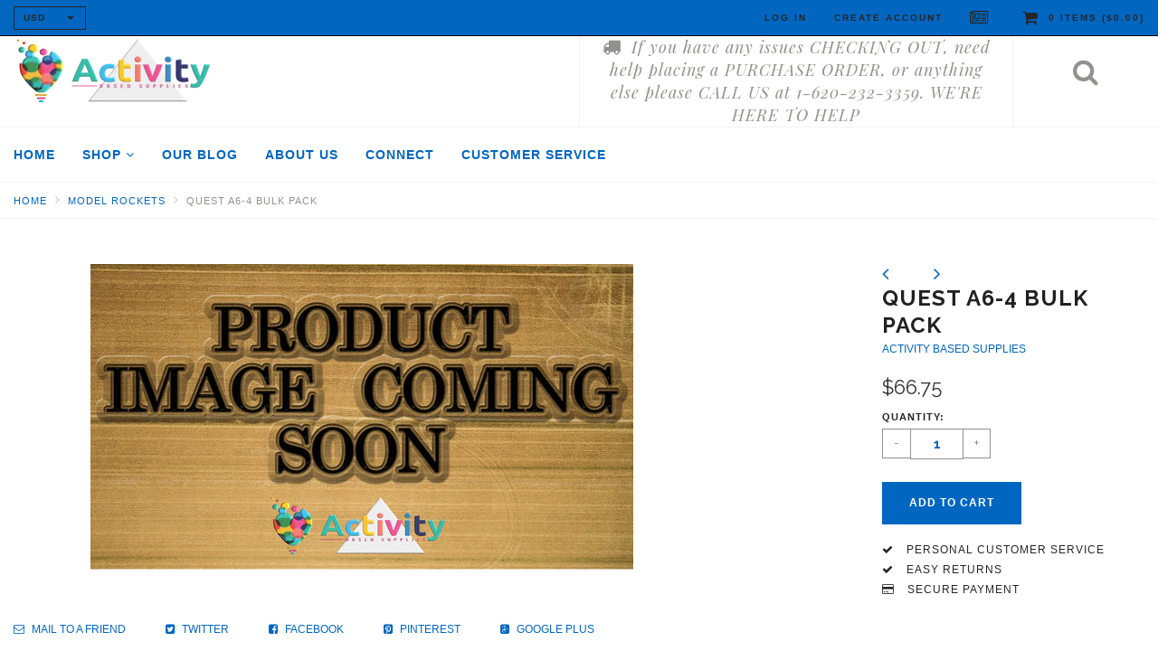

--- FILE ---
content_type: text/html; charset=utf-8
request_url: https://www.absupplies.com/collections/model-rockets/products/quest-a6-4-bulk-pack
body_size: 30889
content:
<!DOCTYPE html>
<html lang="en">
<!--[if lt IE 7]><html class="no-js lt-ie9 lt-ie8 lt-ie7" lang="en"> <![endif]-->
<!--[if IE 7]><html class="no-js lt-ie9 lt-ie8" lang="en"> <![endif]-->
<!--[if IE 8]><html class="no-js lt-ie9" lang="en"> <![endif]-->
<!--[if IE 9 ]><html class="ie9 no-js"> <![endif]-->
<!--[if (gt IE 9)|!(IE)]><!--> <html class="no-js"> <!--<![endif]-->
<head>
  <meta name="google-site-verification" content="Tm-r5H6v3B8UHOO5ZSrkeXD9fcd5F0tXVJzyEHIWvR4" />
  <meta charset="utf-8" />
  <!--[if IE]><meta http-equiv='X-UA-Compatible' content='IE=edge,chrome=1' /><![endif]-->
  <title>
  Quest A6-4 Bulk Pack &ndash; Activity Based Supplies
  </title>  

  
  <meta name="description" content="Quest A6-4 Bulk Pack" />
  

  <link rel="canonical" href="https://www.absupplies.com/products/quest-a6-4-bulk-pack" />
  <meta name="viewport" content="width=device-width, initial-scale=1" />

  <script>window.performance && window.performance.mark && window.performance.mark('shopify.content_for_header.start');</script><meta name="google-site-verification" content="Tm-r5H6v3B8UHOO5ZSrkeXD9fcd5F0tXVJzyEHIWvR4">
<meta name="google-site-verification" content="YQrsWfCosFf5ylbJQVJHTt82tdWShAsMcP4fBqx0Z2Y">
<meta name="google-site-verification" content="cv2fifSoMtDAQmWRYqsN5wD-oaK9aMz1EqHgw_lyDKw">
<meta name="facebook-domain-verification" content="n87r185mupuvmt74cfa51av1se7fwe">
<meta name="facebook-domain-verification" content="hdtaingcyxdnclcfkz5521hosvj8qy">
<meta name="facebook-domain-verification" content="vfci8nnogcz7qwnyr08ldzd3v9mhn1">
<meta name="facebook-domain-verification" content="gx8tm2079sljhljldccwoy8faztb75">
<meta name="facebook-domain-verification" content="kwat68r1zrhf2610xzfk6p0cqch62y">
<meta name="facebook-domain-verification" content="jckxwb5buq30octzvzzb95cj1cmogk">
<meta name="facebook-domain-verification" content="a39r6oih2gco3hg8dhdmyps7i389hk">
<meta name="facebook-domain-verification" content="a5xqe84w8ts55v2lhnuy2nydqr1rt6">
<meta name="facebook-domain-verification" content="qbqr63swmtq7uk0d1dmd5d9up3y7rc">
<meta name="facebook-domain-verification" content="uzwchcf4bcifwizpfvkkl4qzqvchbv">
<meta name="facebook-domain-verification" content="a5cr3fwlhl7erpt9lgz5kjc1g87psk">
<meta id="shopify-digital-wallet" name="shopify-digital-wallet" content="/25329964/digital_wallets/dialog">
<meta name="shopify-checkout-api-token" content="e05333e1d8baa8d084b3cfec243da42c">
<meta id="in-context-paypal-metadata" data-shop-id="25329964" data-venmo-supported="false" data-environment="production" data-locale="en_US" data-paypal-v4="true" data-currency="USD">
<link rel="alternate" type="application/json+oembed" href="https://www.absupplies.com/products/quest-a6-4-bulk-pack.oembed">
<script async="async" src="/checkouts/internal/preloads.js?locale=en-US"></script>
<link rel="preconnect" href="https://shop.app" crossorigin="anonymous">
<script async="async" src="https://shop.app/checkouts/internal/preloads.js?locale=en-US&shop_id=25329964" crossorigin="anonymous"></script>
<script id="apple-pay-shop-capabilities" type="application/json">{"shopId":25329964,"countryCode":"US","currencyCode":"USD","merchantCapabilities":["supports3DS"],"merchantId":"gid:\/\/shopify\/Shop\/25329964","merchantName":"Activity Based Supplies","requiredBillingContactFields":["postalAddress","email","phone"],"requiredShippingContactFields":["postalAddress","email","phone"],"shippingType":"shipping","supportedNetworks":["visa","masterCard","amex","discover","elo","jcb"],"total":{"type":"pending","label":"Activity Based Supplies","amount":"1.00"},"shopifyPaymentsEnabled":true,"supportsSubscriptions":true}</script>
<script id="shopify-features" type="application/json">{"accessToken":"e05333e1d8baa8d084b3cfec243da42c","betas":["rich-media-storefront-analytics"],"domain":"www.absupplies.com","predictiveSearch":true,"shopId":25329964,"locale":"en"}</script>
<script>var Shopify = Shopify || {};
Shopify.shop = "activity-based-supplies.myshopify.com";
Shopify.locale = "en";
Shopify.currency = {"active":"USD","rate":"1.0"};
Shopify.country = "US";
Shopify.theme = {"name":"Annabelle Theme","id":8396537893,"schema_name":"Annabelle","schema_version":"1.1.0","theme_store_id":null,"role":"main"};
Shopify.theme.handle = "null";
Shopify.theme.style = {"id":null,"handle":null};
Shopify.cdnHost = "www.absupplies.com/cdn";
Shopify.routes = Shopify.routes || {};
Shopify.routes.root = "/";</script>
<script type="module">!function(o){(o.Shopify=o.Shopify||{}).modules=!0}(window);</script>
<script>!function(o){function n(){var o=[];function n(){o.push(Array.prototype.slice.apply(arguments))}return n.q=o,n}var t=o.Shopify=o.Shopify||{};t.loadFeatures=n(),t.autoloadFeatures=n()}(window);</script>
<script>
  window.ShopifyPay = window.ShopifyPay || {};
  window.ShopifyPay.apiHost = "shop.app\/pay";
  window.ShopifyPay.redirectState = null;
</script>
<script id="shop-js-analytics" type="application/json">{"pageType":"product"}</script>
<script defer="defer" async type="module" src="//www.absupplies.com/cdn/shopifycloud/shop-js/modules/v2/client.init-shop-cart-sync_BT-GjEfc.en.esm.js"></script>
<script defer="defer" async type="module" src="//www.absupplies.com/cdn/shopifycloud/shop-js/modules/v2/chunk.common_D58fp_Oc.esm.js"></script>
<script defer="defer" async type="module" src="//www.absupplies.com/cdn/shopifycloud/shop-js/modules/v2/chunk.modal_xMitdFEc.esm.js"></script>
<script type="module">
  await import("//www.absupplies.com/cdn/shopifycloud/shop-js/modules/v2/client.init-shop-cart-sync_BT-GjEfc.en.esm.js");
await import("//www.absupplies.com/cdn/shopifycloud/shop-js/modules/v2/chunk.common_D58fp_Oc.esm.js");
await import("//www.absupplies.com/cdn/shopifycloud/shop-js/modules/v2/chunk.modal_xMitdFEc.esm.js");

  window.Shopify.SignInWithShop?.initShopCartSync?.({"fedCMEnabled":true,"windoidEnabled":true});

</script>
<script>
  window.Shopify = window.Shopify || {};
  if (!window.Shopify.featureAssets) window.Shopify.featureAssets = {};
  window.Shopify.featureAssets['shop-js'] = {"shop-cart-sync":["modules/v2/client.shop-cart-sync_DZOKe7Ll.en.esm.js","modules/v2/chunk.common_D58fp_Oc.esm.js","modules/v2/chunk.modal_xMitdFEc.esm.js"],"init-fed-cm":["modules/v2/client.init-fed-cm_B6oLuCjv.en.esm.js","modules/v2/chunk.common_D58fp_Oc.esm.js","modules/v2/chunk.modal_xMitdFEc.esm.js"],"shop-cash-offers":["modules/v2/client.shop-cash-offers_D2sdYoxE.en.esm.js","modules/v2/chunk.common_D58fp_Oc.esm.js","modules/v2/chunk.modal_xMitdFEc.esm.js"],"shop-login-button":["modules/v2/client.shop-login-button_QeVjl5Y3.en.esm.js","modules/v2/chunk.common_D58fp_Oc.esm.js","modules/v2/chunk.modal_xMitdFEc.esm.js"],"pay-button":["modules/v2/client.pay-button_DXTOsIq6.en.esm.js","modules/v2/chunk.common_D58fp_Oc.esm.js","modules/v2/chunk.modal_xMitdFEc.esm.js"],"shop-button":["modules/v2/client.shop-button_DQZHx9pm.en.esm.js","modules/v2/chunk.common_D58fp_Oc.esm.js","modules/v2/chunk.modal_xMitdFEc.esm.js"],"avatar":["modules/v2/client.avatar_BTnouDA3.en.esm.js"],"init-windoid":["modules/v2/client.init-windoid_CR1B-cfM.en.esm.js","modules/v2/chunk.common_D58fp_Oc.esm.js","modules/v2/chunk.modal_xMitdFEc.esm.js"],"init-shop-for-new-customer-accounts":["modules/v2/client.init-shop-for-new-customer-accounts_C_vY_xzh.en.esm.js","modules/v2/client.shop-login-button_QeVjl5Y3.en.esm.js","modules/v2/chunk.common_D58fp_Oc.esm.js","modules/v2/chunk.modal_xMitdFEc.esm.js"],"init-shop-email-lookup-coordinator":["modules/v2/client.init-shop-email-lookup-coordinator_BI7n9ZSv.en.esm.js","modules/v2/chunk.common_D58fp_Oc.esm.js","modules/v2/chunk.modal_xMitdFEc.esm.js"],"init-shop-cart-sync":["modules/v2/client.init-shop-cart-sync_BT-GjEfc.en.esm.js","modules/v2/chunk.common_D58fp_Oc.esm.js","modules/v2/chunk.modal_xMitdFEc.esm.js"],"shop-toast-manager":["modules/v2/client.shop-toast-manager_DiYdP3xc.en.esm.js","modules/v2/chunk.common_D58fp_Oc.esm.js","modules/v2/chunk.modal_xMitdFEc.esm.js"],"init-customer-accounts":["modules/v2/client.init-customer-accounts_D9ZNqS-Q.en.esm.js","modules/v2/client.shop-login-button_QeVjl5Y3.en.esm.js","modules/v2/chunk.common_D58fp_Oc.esm.js","modules/v2/chunk.modal_xMitdFEc.esm.js"],"init-customer-accounts-sign-up":["modules/v2/client.init-customer-accounts-sign-up_iGw4briv.en.esm.js","modules/v2/client.shop-login-button_QeVjl5Y3.en.esm.js","modules/v2/chunk.common_D58fp_Oc.esm.js","modules/v2/chunk.modal_xMitdFEc.esm.js"],"shop-follow-button":["modules/v2/client.shop-follow-button_CqMgW2wH.en.esm.js","modules/v2/chunk.common_D58fp_Oc.esm.js","modules/v2/chunk.modal_xMitdFEc.esm.js"],"checkout-modal":["modules/v2/client.checkout-modal_xHeaAweL.en.esm.js","modules/v2/chunk.common_D58fp_Oc.esm.js","modules/v2/chunk.modal_xMitdFEc.esm.js"],"shop-login":["modules/v2/client.shop-login_D91U-Q7h.en.esm.js","modules/v2/chunk.common_D58fp_Oc.esm.js","modules/v2/chunk.modal_xMitdFEc.esm.js"],"lead-capture":["modules/v2/client.lead-capture_BJmE1dJe.en.esm.js","modules/v2/chunk.common_D58fp_Oc.esm.js","modules/v2/chunk.modal_xMitdFEc.esm.js"],"payment-terms":["modules/v2/client.payment-terms_Ci9AEqFq.en.esm.js","modules/v2/chunk.common_D58fp_Oc.esm.js","modules/v2/chunk.modal_xMitdFEc.esm.js"]};
</script>
<script>(function() {
  var isLoaded = false;
  function asyncLoad() {
    if (isLoaded) return;
    isLoaded = true;
    var urls = ["https:\/\/scripttags.justuno.com\/shopify_justuno_25329964_6560.js?shop=activity-based-supplies.myshopify.com","\/\/d1liekpayvooaz.cloudfront.net\/apps\/customizery\/customizery.js?shop=activity-based-supplies.myshopify.com","https:\/\/api.ns8.com\/v1\/analytics\/script\/10817536?name=latestVisitors\u0026shop=activity-based-supplies.myshopify.com","https:\/\/cdn-stamped-io.azureedge.net\/files\/shopify.v2.min.js?shop=activity-based-supplies.myshopify.com","https:\/\/a.mailmunch.co\/widgets\/site-462407-7d83cad2643ca041f217eefdc87f998eb27f1e2c.js?shop=activity-based-supplies.myshopify.com","https:\/\/cdn.judge.me\/checkout_comment.js?shop=activity-based-supplies.myshopify.com","https:\/\/static.klaviyo.com\/onsite\/js\/klaviyo.js?company_id=QAYaLx\u0026shop=activity-based-supplies.myshopify.com","https:\/\/static.klaviyo.com\/onsite\/js\/klaviyo.js?company_id=QAYaLx\u0026shop=activity-based-supplies.myshopify.com","https:\/\/cdn1.stamped.io\/files\/shopify.v2.min.js?shop=activity-based-supplies.myshopify.com","https:\/\/cdn.uplinkly-static.com\/apps\/sticky-cart\/master\/sticky-cart-detect.js?shop=activity-based-supplies.myshopify.com"];
    for (var i = 0; i < urls.length; i++) {
      var s = document.createElement('script');
      s.type = 'text/javascript';
      s.async = true;
      s.src = urls[i];
      var x = document.getElementsByTagName('script')[0];
      x.parentNode.insertBefore(s, x);
    }
  };
  if(window.attachEvent) {
    window.attachEvent('onload', asyncLoad);
  } else {
    window.addEventListener('load', asyncLoad, false);
  }
})();</script>
<script id="__st">var __st={"a":25329964,"offset":-21600,"reqid":"4312c7fb-2fee-4e80-8694-880383cc2507-1769400007","pageurl":"www.absupplies.com\/collections\/model-rockets\/products\/quest-a6-4-bulk-pack","u":"261800ad8c80","p":"product","rtyp":"product","rid":458763632677};</script>
<script>window.ShopifyPaypalV4VisibilityTracking = true;</script>
<script id="captcha-bootstrap">!function(){'use strict';const t='contact',e='account',n='new_comment',o=[[t,t],['blogs',n],['comments',n],[t,'customer']],c=[[e,'customer_login'],[e,'guest_login'],[e,'recover_customer_password'],[e,'create_customer']],r=t=>t.map((([t,e])=>`form[action*='/${t}']:not([data-nocaptcha='true']) input[name='form_type'][value='${e}']`)).join(','),a=t=>()=>t?[...document.querySelectorAll(t)].map((t=>t.form)):[];function s(){const t=[...o],e=r(t);return a(e)}const i='password',u='form_key',d=['recaptcha-v3-token','g-recaptcha-response','h-captcha-response',i],f=()=>{try{return window.sessionStorage}catch{return}},m='__shopify_v',_=t=>t.elements[u];function p(t,e,n=!1){try{const o=window.sessionStorage,c=JSON.parse(o.getItem(e)),{data:r}=function(t){const{data:e,action:n}=t;return t[m]||n?{data:e,action:n}:{data:t,action:n}}(c);for(const[e,n]of Object.entries(r))t.elements[e]&&(t.elements[e].value=n);n&&o.removeItem(e)}catch(o){console.error('form repopulation failed',{error:o})}}const l='form_type',E='cptcha';function T(t){t.dataset[E]=!0}const w=window,h=w.document,L='Shopify',v='ce_forms',y='captcha';let A=!1;((t,e)=>{const n=(g='f06e6c50-85a8-45c8-87d0-21a2b65856fe',I='https://cdn.shopify.com/shopifycloud/storefront-forms-hcaptcha/ce_storefront_forms_captcha_hcaptcha.v1.5.2.iife.js',D={infoText:'Protected by hCaptcha',privacyText:'Privacy',termsText:'Terms'},(t,e,n)=>{const o=w[L][v],c=o.bindForm;if(c)return c(t,g,e,D).then(n);var r;o.q.push([[t,g,e,D],n]),r=I,A||(h.body.append(Object.assign(h.createElement('script'),{id:'captcha-provider',async:!0,src:r})),A=!0)});var g,I,D;w[L]=w[L]||{},w[L][v]=w[L][v]||{},w[L][v].q=[],w[L][y]=w[L][y]||{},w[L][y].protect=function(t,e){n(t,void 0,e),T(t)},Object.freeze(w[L][y]),function(t,e,n,w,h,L){const[v,y,A,g]=function(t,e,n){const i=e?o:[],u=t?c:[],d=[...i,...u],f=r(d),m=r(i),_=r(d.filter((([t,e])=>n.includes(e))));return[a(f),a(m),a(_),s()]}(w,h,L),I=t=>{const e=t.target;return e instanceof HTMLFormElement?e:e&&e.form},D=t=>v().includes(t);t.addEventListener('submit',(t=>{const e=I(t);if(!e)return;const n=D(e)&&!e.dataset.hcaptchaBound&&!e.dataset.recaptchaBound,o=_(e),c=g().includes(e)&&(!o||!o.value);(n||c)&&t.preventDefault(),c&&!n&&(function(t){try{if(!f())return;!function(t){const e=f();if(!e)return;const n=_(t);if(!n)return;const o=n.value;o&&e.removeItem(o)}(t);const e=Array.from(Array(32),(()=>Math.random().toString(36)[2])).join('');!function(t,e){_(t)||t.append(Object.assign(document.createElement('input'),{type:'hidden',name:u})),t.elements[u].value=e}(t,e),function(t,e){const n=f();if(!n)return;const o=[...t.querySelectorAll(`input[type='${i}']`)].map((({name:t})=>t)),c=[...d,...o],r={};for(const[a,s]of new FormData(t).entries())c.includes(a)||(r[a]=s);n.setItem(e,JSON.stringify({[m]:1,action:t.action,data:r}))}(t,e)}catch(e){console.error('failed to persist form',e)}}(e),e.submit())}));const S=(t,e)=>{t&&!t.dataset[E]&&(n(t,e.some((e=>e===t))),T(t))};for(const o of['focusin','change'])t.addEventListener(o,(t=>{const e=I(t);D(e)&&S(e,y())}));const B=e.get('form_key'),M=e.get(l),P=B&&M;t.addEventListener('DOMContentLoaded',(()=>{const t=y();if(P)for(const e of t)e.elements[l].value===M&&p(e,B);[...new Set([...A(),...v().filter((t=>'true'===t.dataset.shopifyCaptcha))])].forEach((e=>S(e,t)))}))}(h,new URLSearchParams(w.location.search),n,t,e,['guest_login'])})(!0,!0)}();</script>
<script integrity="sha256-4kQ18oKyAcykRKYeNunJcIwy7WH5gtpwJnB7kiuLZ1E=" data-source-attribution="shopify.loadfeatures" defer="defer" src="//www.absupplies.com/cdn/shopifycloud/storefront/assets/storefront/load_feature-a0a9edcb.js" crossorigin="anonymous"></script>
<script crossorigin="anonymous" defer="defer" src="//www.absupplies.com/cdn/shopifycloud/storefront/assets/shopify_pay/storefront-65b4c6d7.js?v=20250812"></script>
<script data-source-attribution="shopify.dynamic_checkout.dynamic.init">var Shopify=Shopify||{};Shopify.PaymentButton=Shopify.PaymentButton||{isStorefrontPortableWallets:!0,init:function(){window.Shopify.PaymentButton.init=function(){};var t=document.createElement("script");t.src="https://www.absupplies.com/cdn/shopifycloud/portable-wallets/latest/portable-wallets.en.js",t.type="module",document.head.appendChild(t)}};
</script>
<script data-source-attribution="shopify.dynamic_checkout.buyer_consent">
  function portableWalletsHideBuyerConsent(e){var t=document.getElementById("shopify-buyer-consent"),n=document.getElementById("shopify-subscription-policy-button");t&&n&&(t.classList.add("hidden"),t.setAttribute("aria-hidden","true"),n.removeEventListener("click",e))}function portableWalletsShowBuyerConsent(e){var t=document.getElementById("shopify-buyer-consent"),n=document.getElementById("shopify-subscription-policy-button");t&&n&&(t.classList.remove("hidden"),t.removeAttribute("aria-hidden"),n.addEventListener("click",e))}window.Shopify?.PaymentButton&&(window.Shopify.PaymentButton.hideBuyerConsent=portableWalletsHideBuyerConsent,window.Shopify.PaymentButton.showBuyerConsent=portableWalletsShowBuyerConsent);
</script>
<script data-source-attribution="shopify.dynamic_checkout.cart.bootstrap">document.addEventListener("DOMContentLoaded",(function(){function t(){return document.querySelector("shopify-accelerated-checkout-cart, shopify-accelerated-checkout")}if(t())Shopify.PaymentButton.init();else{new MutationObserver((function(e,n){t()&&(Shopify.PaymentButton.init(),n.disconnect())})).observe(document.body,{childList:!0,subtree:!0})}}));
</script>
<link id="shopify-accelerated-checkout-styles" rel="stylesheet" media="screen" href="https://www.absupplies.com/cdn/shopifycloud/portable-wallets/latest/accelerated-checkout-backwards-compat.css" crossorigin="anonymous">
<style id="shopify-accelerated-checkout-cart">
        #shopify-buyer-consent {
  margin-top: 1em;
  display: inline-block;
  width: 100%;
}

#shopify-buyer-consent.hidden {
  display: none;
}

#shopify-subscription-policy-button {
  background: none;
  border: none;
  padding: 0;
  text-decoration: underline;
  font-size: inherit;
  cursor: pointer;
}

#shopify-subscription-policy-button::before {
  box-shadow: none;
}

      </style>

<script>window.performance && window.performance.mark && window.performance.mark('shopify.content_for_header.end');</script>

  <link rel='stylesheet' type='text/css' href='http://fonts.googleapis.com/css?family=Raleway:400,700|Playfair+Display:400,400italic,700'>
  
  <link rel='stylesheet' type='text/css' href="//www.absupplies.com/cdn/shop/t/6/assets/bootstrap.min.css?v=94380225283979199111517094474">
  <link rel='stylesheet' type='text/css' href="//www.absupplies.com/cdn/shop/t/6/assets/css_style.scss.css?v=5271771558939132921541995335">
  
  <!--[if lt IE 9]>
  <script src="//html5shiv.googlecode.com/svn/trunk/html5.js" type="text/javascript"></script>
  <![endif]-->

  
  <link rel="shortcut icon" href="//www.absupplies.com/cdn/shop/t/6/assets/favicon.png?v=71614097687512433231518389122" type="image/x-icon" />
  

  <script type="text/javascript" src="//ajax.googleapis.com/ajax/libs/jquery/2.1.4/jquery.min.js"></script>

  <script type="text/javascript" src="//www.absupplies.com/cdn/shop/t/6/assets/js_script.js?v=177935982003317351401619502815"></script>
<!--Gem_Page_Header_Script-->

<!--End_Gem_Page_Header_Script-->
<!-- Hits Analytics tracking code -->

  

<!-- end of Hits Analytics code -->
<!-- ManyChat -->
<script src="//widget.manychat.com/888940771264801.js" async="async">
</script>

 
<style>
    .iti {
        position: relative;
        display: inline-block;
    }
    .iti * {
        box-sizing: border-box;
        -moz-box-sizing: border-box;
    }
    .iti__hide {
        display: none;
    }
    .iti__v-hide {
        visibility: hidden;
    }
    .iti input,
    .iti input[type="tel"],
    .iti input[type="text"] {
        position: relative;
        z-index: 0;
        margin-top: 0 !important;
        margin-bottom: 0 !important;
        padding-right: 36px;
        margin-right: 0;
    }
    .iti__flag-container {
        position: absolute;
        top: 0;
        bottom: 0;
        right: 0;
        padding: 1px;
    }
    .iti__selected-flag {
        z-index: 1;
        position: relative;
        display: flex;
        align-items: center;
        height: 100%;
        padding: 0 6px 0 8px;
    }
    .iti__arrow {
        margin-left: 6px;
        width: 0;
        height: 0;
        border-left: 3px solid transparent;
        border-right: 3px solid transparent;
        border-top: 4px solid #555;
    }
    .iti__arrow--up {
        border-top: none;
        border-bottom: 4px solid #555;
    }
    .iti__country-list {
        position: absolute;
        z-index: 2;
        list-style: none;
        text-align: left;
        padding: 0;
        margin: 0 0 0 -1px;
        box-shadow: 1px 1px 4px rgba(0, 0, 0, 0.2);
        background-color: #fff;
        border: 1px solid #ccc;
        white-space: nowrap;
        max-height: 200px;
        overflow-y: scroll;
        -webkit-overflow-scrolling: touch;
    }
    .iti__country-list--dropup {
        bottom: 100%;
        margin-bottom: -1px;
    }
    @media (max-width: 500px) {
        .iti__country-list {
            white-space: normal;
        }
    }
    .iti__flag-box {
        display: inline-block;
        width: 20px;
    }
    .iti__divider {
        padding-bottom: 5px;
        margin-bottom: 5px;
        border-bottom: 1px solid #ccc;
    }
    .iti__country {
        padding: 5px 10px;
        outline: 0;
    }
    .iti__dial-code {
        color: #999;
    }
    .iti__country.iti__highlight {
        background-color: rgba(0, 0, 0, 0.05);
    }
    .iti__country-name,
    .iti__dial-code,
    .iti__flag-box {
        vertical-align: middle;
    }
    .iti__country-name,
    .iti__flag-box {
        margin-right: 6px;
    }
    .iti--allow-dropdown input,
    .iti--allow-dropdown input[type="tel"],
    .iti--allow-dropdown input[type="text"],
    .iti--separate-dial-code input,
    .iti--separate-dial-code input[type="tel"],
    .iti--separate-dial-code input[type="text"] {
        padding-right: 6px;
        padding-left: 52px;
        margin-left: 0;
    }
    .iti--allow-dropdown .iti__flag-container,
    .iti--separate-dial-code .iti__flag-container {
        right: auto;
        left: 0;
    }
    .iti--allow-dropdown .iti__flag-container:hover {
        cursor: pointer;
    }
    .iti--allow-dropdown .iti__flag-container:hover .iti__selected-flag {
        background-color: rgba(0, 0, 0, 0.05);
    }
    .iti--allow-dropdown input[disabled] + .iti__flag-container:hover,
    .iti--allow-dropdown input[readonly] + .iti__flag-container:hover {
        cursor: default;
    }
    .iti--allow-dropdown input[disabled] + .iti__flag-container:hover .iti__selected-flag,
    .iti--allow-dropdown input[readonly] + .iti__flag-container:hover .iti__selected-flag {
        background-color: transparent;
    }
    .iti--separate-dial-code .iti__selected-flag {
        background-color: rgba(0, 0, 0, 0.05);
    }
    .iti--separate-dial-code .iti__selected-dial-code {
        margin-left: 6px;
    }
    .iti--container {
        position: absolute;
        top: -1000px;
        left: -1000px;
        z-index: 1060;
        padding: 1px;
    }
    .iti--container:hover {
        cursor: pointer;
    }
    .iti-mobile .iti--container {
        top: 30px;
        bottom: 30px;
        left: 30px;
        right: 30px;
        position: fixed;
    }
    .iti-mobile .iti__country-list {
        max-height: 100%;
        width: 100%;
    }
    .iti-mobile .iti__country {
        padding: 10px 10px;
        line-height: 1.5em;
    }
    .iti__flag {
        width: 20px;
    }
    .iti__flag.iti__be {
        width: 18px;
    }
    .iti__flag.iti__ch {
        width: 15px;
    }
    .iti__flag.iti__mc {
        width: 19px;
    }
    .iti__flag.iti__ne {
        width: 18px;
    }
    .iti__flag.iti__np {
        width: 13px;
    }
    .iti__flag.iti__va {
        width: 15px;
    }
    @media (-webkit-min-device-pixel-ratio: 2), (min-resolution: 192dpi) {
        .iti__flag {
            background-size: 5652px 15px;
        }
    }
    .iti__flag.iti__ac {
        height: 10px;
        background-position: 0 0;
    }
    .iti__flag.iti__ad {
        height: 14px;
        background-position: -22px 0;
    }
    .iti__flag.iti__ae {
        height: 10px;
        background-position: -44px 0;
    }
    .iti__flag.iti__af {
        height: 14px;
        background-position: -66px 0;
    }
    .iti__flag.iti__ag {
        height: 14px;
        background-position: -88px 0;
    }
    .iti__flag.iti__ai {
        height: 10px;
        background-position: -110px 0;
    }
    .iti__flag.iti__al {
        height: 15px;
        background-position: -132px 0;
    }
    .iti__flag.iti__am {
        height: 10px;
        background-position: -154px 0;
    }
    .iti__flag.iti__ao {
        height: 14px;
        background-position: -176px 0;
    }
    .iti__flag.iti__aq {
        height: 14px;
        background-position: -198px 0;
    }
    .iti__flag.iti__ar {
        height: 13px;
        background-position: -220px 0;
    }
    .iti__flag.iti__as {
        height: 10px;
        background-position: -242px 0;
    }
    .iti__flag.iti__at {
        height: 14px;
        background-position: -264px 0;
    }
    .iti__flag.iti__au {
        height: 10px;
        background-position: -286px 0;
    }
    .iti__flag.iti__aw {
        height: 14px;
        background-position: -308px 0;
    }
    .iti__flag.iti__ax {
        height: 13px;
        background-position: -330px 0;
    }
    .iti__flag.iti__az {
        height: 10px;
        background-position: -352px 0;
    }
    .iti__flag.iti__ba {
        height: 10px;
        background-position: -374px 0;
    }
    .iti__flag.iti__bb {
        height: 14px;
        background-position: -396px 0;
    }
    .iti__flag.iti__bd {
        height: 12px;
        background-position: -418px 0;
    }
    .iti__flag.iti__be {
        height: 15px;
        background-position: -440px 0;
    }
    .iti__flag.iti__bf {
        height: 14px;
        background-position: -460px 0;
    }
    .iti__flag.iti__bg {
        height: 12px;
        background-position: -482px 0;
    }
    .iti__flag.iti__bh {
        height: 12px;
        background-position: -504px 0;
    }
    .iti__flag.iti__bi {
        height: 12px;
        background-position: -526px 0;
    }
    .iti__flag.iti__bj {
        height: 14px;
        background-position: -548px 0;
    }
    .iti__flag.iti__bl {
        height: 14px;
        background-position: -570px 0;
    }
    .iti__flag.iti__bm {
        height: 10px;
        background-position: -592px 0;
    }
    .iti__flag.iti__bn {
        height: 10px;
        background-position: -614px 0;
    }
    .iti__flag.iti__bo {
        height: 14px;
        background-position: -636px 0;
    }
    .iti__flag.iti__bq {
        height: 14px;
        background-position: -658px 0;
    }
    .iti__flag.iti__br {
        height: 14px;
        background-position: -680px 0;
    }
    .iti__flag.iti__bs {
        height: 10px;
        background-position: -702px 0;
    }
    .iti__flag.iti__bt {
        height: 14px;
        background-position: -724px 0;
    }
    .iti__flag.iti__bv {
        height: 15px;
        background-position: -746px 0;
    }
    .iti__flag.iti__bw {
        height: 14px;
        background-position: -768px 0;
    }
    .iti__flag.iti__by {
        height: 10px;
        background-position: -790px 0;
    }
    .iti__flag.iti__bz {
        height: 14px;
        background-position: -812px 0;
    }
    .iti__flag.iti__ca {
        height: 10px;
        background-position: -834px 0;
    }
    .iti__flag.iti__cc {
        height: 10px;
        background-position: -856px 0;
    }
    .iti__flag.iti__cd {
        height: 15px;
        background-position: -878px 0;
    }
    .iti__flag.iti__cf {
        height: 14px;
        background-position: -900px 0;
    }
    .iti__flag.iti__cg {
        height: 14px;
        background-position: -922px 0;
    }
    .iti__flag.iti__ch {
        height: 15px;
        background-position: -944px 0;
    }
    .iti__flag.iti__ci {
        height: 14px;
        background-position: -961px 0;
    }
    .iti__flag.iti__ck {
        height: 10px;
        background-position: -983px 0;
    }
    .iti__flag.iti__cl {
        height: 14px;
        background-position: -1005px 0;
    }
    .iti__flag.iti__cm {
        height: 14px;
        background-position: -1027px 0;
    }
    .iti__flag.iti__cn {
        height: 14px;
        background-position: -1049px 0;
    }
    .iti__flag.iti__co {
        height: 14px;
        background-position: -1071px 0;
    }
    .iti__flag.iti__cp {
        height: 14px;
        background-position: -1093px 0;
    }
    .iti__flag.iti__cr {
        height: 12px;
        background-position: -1115px 0;
    }
    .iti__flag.iti__cu {
        height: 10px;
        background-position: -1137px 0;
    }
    .iti__flag.iti__cv {
        height: 12px;
        background-position: -1159px 0;
    }
    .iti__flag.iti__cw {
        height: 14px;
        background-position: -1181px 0;
    }
    .iti__flag.iti__cx {
        height: 10px;
        background-position: -1203px 0;
    }
    .iti__flag.iti__cy {
        height: 14px;
        background-position: -1225px 0;
    }
    .iti__flag.iti__cz {
        height: 14px;
        background-position: -1247px 0;
    }
    .iti__flag.iti__de {
        height: 12px;
        background-position: -1269px 0;
    }
    .iti__flag.iti__dg {
        height: 10px;
        background-position: -1291px 0;
    }
    .iti__flag.iti__dj {
        height: 14px;
        background-position: -1313px 0;
    }
    .iti__flag.iti__dk {
        height: 15px;
        background-position: -1335px 0;
    }
    .iti__flag.iti__dm {
        height: 10px;
        background-position: -1357px 0;
    }
    .iti__flag.iti__do {
        height: 14px;
        background-position: -1379px 0;
    }
    .iti__flag.iti__dz {
        height: 14px;
        background-position: -1401px 0;
    }
    .iti__flag.iti__ea {
        height: 14px;
        background-position: -1423px 0;
    }
    .iti__flag.iti__ec {
        height: 14px;
        background-position: -1445px 0;
    }
    .iti__flag.iti__ee {
        height: 13px;
        background-position: -1467px 0;
    }
    .iti__flag.iti__eg {
        height: 14px;
        background-position: -1489px 0;
    }
    .iti__flag.iti__eh {
        height: 10px;
        background-position: -1511px 0;
    }
    .iti__flag.iti__er {
        height: 10px;
        background-position: -1533px 0;
    }
    .iti__flag.iti__es {
        height: 14px;
        background-position: -1555px 0;
    }
    .iti__flag.iti__et {
        height: 10px;
        background-position: -1577px 0;
    }
    .iti__flag.iti__eu {
        height: 14px;
        background-position: -1599px 0;
    }
    .iti__flag.iti__fi {
        height: 12px;
        background-position: -1621px 0;
    }
    .iti__flag.iti__fj {
        height: 10px;
        background-position: -1643px 0;
    }
    .iti__flag.iti__fk {
        height: 10px;
        background-position: -1665px 0;
    }
    .iti__flag.iti__fm {
        height: 11px;
        background-position: -1687px 0;
    }
    .iti__flag.iti__fo {
        height: 15px;
        background-position: -1709px 0;
    }
    .iti__flag.iti__fr {
        height: 14px;
        background-position: -1731px 0;
    }
    .iti__flag.iti__ga {
        height: 15px;
        background-position: -1753px 0;
    }
    .iti__flag.iti__gb {
        height: 10px;
        background-position: -1775px 0;
    }
    .iti__flag.iti__gd {
        height: 12px;
        background-position: -1797px 0;
    }
    .iti__flag.iti__ge {
        height: 14px;
        background-position: -1819px 0;
    }
    .iti__flag.iti__gf {
        height: 14px;
        background-position: -1841px 0;
    }
    .iti__flag.iti__gg {
        height: 14px;
        background-position: -1863px 0;
    }
    .iti__flag.iti__gh {
        height: 14px;
        background-position: -1885px 0;
    }
    .iti__flag.iti__gi {
        height: 10px;
        background-position: -1907px 0;
    }
    .iti__flag.iti__gl {
        height: 14px;
        background-position: -1929px 0;
    }
    .iti__flag.iti__gm {
        height: 14px;
        background-position: -1951px 0;
    }
    .iti__flag.iti__gn {
        height: 14px;
        background-position: -1973px 0;
    }
    .iti__flag.iti__gp {
        height: 14px;
        background-position: -1995px 0;
    }
    .iti__flag.iti__gq {
        height: 14px;
        background-position: -2017px 0;
    }
    .iti__flag.iti__gr {
        height: 14px;
        background-position: -2039px 0;
    }
    .iti__flag.iti__gs {
        height: 10px;
        background-position: -2061px 0;
    }
    .iti__flag.iti__gt {
        height: 13px;
        background-position: -2083px 0;
    }
    .iti__flag.iti__gu {
        height: 11px;
        background-position: -2105px 0;
    }
    .iti__flag.iti__gw {
        height: 10px;
        background-position: -2127px 0;
    }
    .iti__flag.iti__gy {
        height: 12px;
        background-position: -2149px 0;
    }
    .iti__flag.iti__hk {
        height: 14px;
        background-position: -2171px 0;
    }
    .iti__flag.iti__hm {
        height: 10px;
        background-position: -2193px 0;
    }
    .iti__flag.iti__hn {
        height: 10px;
        background-position: -2215px 0;
    }
    .iti__flag.iti__hr {
        height: 10px;
        background-position: -2237px 0;
    }
    .iti__flag.iti__ht {
        height: 12px;
        background-position: -2259px 0;
    }
    .iti__flag.iti__hu {
        height: 10px;
        background-position: -2281px 0;
    }
    .iti__flag.iti__ic {
        height: 14px;
        background-position: -2303px 0;
    }
    .iti__flag.iti__id {
        height: 14px;
        background-position: -2325px 0;
    }
    .iti__flag.iti__ie {
        height: 10px;
        background-position: -2347px 0;
    }
    .iti__flag.iti__il {
        height: 15px;
        background-position: -2369px 0;
    }
    .iti__flag.iti__im {
        height: 10px;
        background-position: -2391px 0;
    }
    .iti__flag.iti__in {
        height: 14px;
        background-position: -2413px 0;
    }
    .iti__flag.iti__io {
        height: 10px;
        background-position: -2435px 0;
    }
    .iti__flag.iti__iq {
        height: 14px;
        background-position: -2457px 0;
    }
    .iti__flag.iti__ir {
        height: 12px;
        background-position: -2479px 0;
    }
    .iti__flag.iti__is {
        height: 15px;
        background-position: -2501px 0;
    }
    .iti__flag.iti__it {
        height: 14px;
        background-position: -2523px 0;
    }
    .iti__flag.iti__je {
        height: 12px;
        background-position: -2545px 0;
    }
    .iti__flag.iti__jm {
        height: 10px;
        background-position: -2567px 0;
    }
    .iti__flag.iti__jo {
        height: 10px;
        background-position: -2589px 0;
    }
    .iti__flag.iti__jp {
        height: 14px;
        background-position: -2611px 0;
    }
    .iti__flag.iti__ke {
        height: 14px;
        background-position: -2633px 0;
    }
    .iti__flag.iti__kg {
        height: 12px;
        background-position: -2655px 0;
    }
    .iti__flag.iti__kh {
        height: 13px;
        background-position: -2677px 0;
    }
    .iti__flag.iti__ki {
        height: 10px;
        background-position: -2699px 0;
    }
    .iti__flag.iti__km {
        height: 12px;
        background-position: -2721px 0;
    }
    .iti__flag.iti__kn {
        height: 14px;
        background-position: -2743px 0;
    }
    .iti__flag.iti__kp {
        height: 10px;
        background-position: -2765px 0;
    }
    .iti__flag.iti__kr {
        height: 14px;
        background-position: -2787px 0;
    }
    .iti__flag.iti__kw {
        height: 10px;
        background-position: -2809px 0;
    }
    .iti__flag.iti__ky {
        height: 10px;
        background-position: -2831px 0;
    }
    .iti__flag.iti__kz {
        height: 10px;
        background-position: -2853px 0;
    }
    .iti__flag.iti__la {
        height: 14px;
        background-position: -2875px 0;
    }
    .iti__flag.iti__lb {
        height: 14px;
        background-position: -2897px 0;
    }
    .iti__flag.iti__lc {
        height: 10px;
        background-position: -2919px 0;
    }
    .iti__flag.iti__li {
        height: 12px;
        background-position: -2941px 0;
    }
    .iti__flag.iti__lk {
        height: 10px;
        background-position: -2963px 0;
    }
    .iti__flag.iti__lr {
        height: 11px;
        background-position: -2985px 0;
    }
    .iti__flag.iti__ls {
        height: 14px;
        background-position: -3007px 0;
    }
    .iti__flag.iti__lt {
        height: 12px;
        background-position: -3029px 0;
    }
    .iti__flag.iti__lu {
        height: 12px;
        background-position: -3051px 0;
    }
    .iti__flag.iti__lv {
        height: 10px;
        background-position: -3073px 0;
    }
    .iti__flag.iti__ly {
        height: 10px;
        background-position: -3095px 0;
    }
    .iti__flag.iti__ma {
        height: 14px;
        background-position: -3117px 0;
    }
    .iti__flag.iti__mc {
        height: 15px;
        background-position: -3139px 0;
    }
    .iti__flag.iti__md {
        height: 10px;
        background-position: -3160px 0;
    }
    .iti__flag.iti__me {
        height: 10px;
        background-position: -3182px 0;
    }
    .iti__flag.iti__mf {
        height: 14px;
        background-position: -3204px 0;
    }
    .iti__flag.iti__mg {
        height: 14px;
        background-position: -3226px 0;
    }
    .iti__flag.iti__mh {
        height: 11px;
        background-position: -3248px 0;
    }
    .iti__flag.iti__mk {
        height: 10px;
        background-position: -3270px 0;
    }
    .iti__flag.iti__ml {
        height: 14px;
        background-position: -3292px 0;
    }
    .iti__flag.iti__mm {
        height: 14px;
        background-position: -3314px 0;
    }
    .iti__flag.iti__mn {
        height: 10px;
        background-position: -3336px 0;
    }
    .iti__flag.iti__mo {
        height: 14px;
        background-position: -3358px 0;
    }
    .iti__flag.iti__mp {
        height: 10px;
        background-position: -3380px 0;
    }
    .iti__flag.iti__mq {
        height: 14px;
        background-position: -3402px 0;
    }
    .iti__flag.iti__mr {
        height: 14px;
        background-position: -3424px 0;
    }
    .iti__flag.iti__ms {
        height: 10px;
        background-position: -3446px 0;
    }
    .iti__flag.iti__mt {
        height: 14px;
        background-position: -3468px 0;
    }
    .iti__flag.iti__mu {
        height: 14px;
        background-position: -3490px 0;
    }
    .iti__flag.iti__mv {
        height: 14px;
        background-position: -3512px 0;
    }
    .iti__flag.iti__mw {
        height: 14px;
        background-position: -3534px 0;
    }
    .iti__flag.iti__mx {
        height: 12px;
        background-position: -3556px 0;
    }
    .iti__flag.iti__my {
        height: 10px;
        background-position: -3578px 0;
    }
    .iti__flag.iti__mz {
        height: 14px;
        background-position: -3600px 0;
    }
    .iti__flag.iti__na {
        height: 14px;
        background-position: -3622px 0;
    }
    .iti__flag.iti__nc {
        height: 10px;
        background-position: -3644px 0;
    }
    .iti__flag.iti__ne {
        height: 15px;
        background-position: -3666px 0;
    }
    .iti__flag.iti__nf {
        height: 10px;
        background-position: -3686px 0;
    }
    .iti__flag.iti__ng {
        height: 10px;
        background-position: -3708px 0;
    }
    .iti__flag.iti__ni {
        height: 12px;
        background-position: -3730px 0;
    }
    .iti__flag.iti__nl {
        height: 14px;
        background-position: -3752px 0;
    }
    .iti__flag.iti__no {
        height: 15px;
        background-position: -3774px 0;
    }
    .iti__flag.iti__np {
        height: 15px;
        background-position: -3796px 0;
    }
    .iti__flag.iti__nr {
        height: 10px;
        background-position: -3811px 0;
    }
    .iti__flag.iti__nu {
        height: 10px;
        background-position: -3833px 0;
    }
    .iti__flag.iti__nz {
        height: 10px;
        background-position: -3855px 0;
    }
    .iti__flag.iti__om {
        height: 10px;
        background-position: -3877px 0;
    }
    .iti__flag.iti__pa {
        height: 14px;
        background-position: -3899px 0;
    }
    .iti__flag.iti__pe {
        height: 14px;
        background-position: -3921px 0;
    }
    .iti__flag.iti__pf {
        height: 14px;
        background-position: -3943px 0;
    }
    .iti__flag.iti__pg {
        height: 15px;
        background-position: -3965px 0;
    }
    .iti__flag.iti__ph {
        height: 10px;
        background-position: -3987px 0;
    }
    .iti__flag.iti__pk {
        height: 14px;
        background-position: -4009px 0;
    }
    .iti__flag.iti__pl {
        height: 13px;
        background-position: -4031px 0;
    }
    .iti__flag.iti__pm {
        height: 14px;
        background-position: -4053px 0;
    }
    .iti__flag.iti__pn {
        height: 10px;
        background-position: -4075px 0;
    }
    .iti__flag.iti__pr {
        height: 14px;
        background-position: -4097px 0;
    }
    .iti__flag.iti__ps {
        height: 10px;
        background-position: -4119px 0;
    }
    .iti__flag.iti__pt {
        height: 14px;
        background-position: -4141px 0;
    }
    .iti__flag.iti__pw {
        height: 13px;
        background-position: -4163px 0;
    }
    .iti__flag.iti__py {
        height: 11px;
        background-position: -4185px 0;
    }
    .iti__flag.iti__qa {
        height: 8px;
        background-position: -4207px 0;
    }
    .iti__flag.iti__re {
        height: 14px;
        background-position: -4229px 0;
    }
    .iti__flag.iti__ro {
        height: 14px;
        background-position: -4251px 0;
    }
    .iti__flag.iti__rs {
        height: 14px;
        background-position: -4273px 0;
    }
    .iti__flag.iti__ru {
        height: 14px;
        background-position: -4295px 0;
    }
    .iti__flag.iti__rw {
        height: 14px;
        background-position: -4317px 0;
    }
    .iti__flag.iti__sa {
        height: 14px;
        background-position: -4339px 0;
    }
    .iti__flag.iti__sb {
        height: 10px;
        background-position: -4361px 0;
    }
    .iti__flag.iti__sc {
        height: 10px;
        background-position: -4383px 0;
    }
    .iti__flag.iti__sd {
        height: 10px;
        background-position: -4405px 0;
    }
    .iti__flag.iti__se {
        height: 13px;
        background-position: -4427px 0;
    }
    .iti__flag.iti__sg {
        height: 14px;
        background-position: -4449px 0;
    }
    .iti__flag.iti__sh {
        height: 10px;
        background-position: -4471px 0;
    }
    .iti__flag.iti__si {
        height: 10px;
        background-position: -4493px 0;
    }
    .iti__flag.iti__sj {
        height: 15px;
        background-position: -4515px 0;
    }
    .iti__flag.iti__sk {
        height: 14px;
        background-position: -4537px 0;
    }
    .iti__flag.iti__sl {
        height: 14px;
        background-position: -4559px 0;
    }
    .iti__flag.iti__sm {
        height: 15px;
        background-position: -4581px 0;
    }
    .iti__flag.iti__sn {
        height: 14px;
        background-position: -4603px 0;
    }
    .iti__flag.iti__so {
        height: 14px;
        background-position: -4625px 0;
    }
    .iti__flag.iti__sr {
        height: 14px;
        background-position: -4647px 0;
    }
    .iti__flag.iti__ss {
        height: 10px;
        background-position: -4669px 0;
    }
    .iti__flag.iti__st {
        height: 10px;
        background-position: -4691px 0;
    }
    .iti__flag.iti__sv {
        height: 12px;
        background-position: -4713px 0;
    }
    .iti__flag.iti__sx {
        height: 14px;
        background-position: -4735px 0;
    }
    .iti__flag.iti__sy {
        height: 14px;
        background-position: -4757px 0;
    }
    .iti__flag.iti__sz {
        height: 14px;
        background-position: -4779px 0;
    }
    .iti__flag.iti__ta {
        height: 10px;
        background-position: -4801px 0;
    }
    .iti__flag.iti__tc {
        height: 10px;
        background-position: -4823px 0;
    }
    .iti__flag.iti__td {
        height: 14px;
        background-position: -4845px 0;
    }
    .iti__flag.iti__tf {
        height: 14px;
        background-position: -4867px 0;
    }
    .iti__flag.iti__tg {
        height: 13px;
        background-position: -4889px 0;
    }
    .iti__flag.iti__th {
        height: 14px;
        background-position: -4911px 0;
    }
    .iti__flag.iti__tj {
        height: 10px;
        background-position: -4933px 0;
    }
    .iti__flag.iti__tk {
        height: 10px;
        background-position: -4955px 0;
    }
    .iti__flag.iti__tl {
        height: 10px;
        background-position: -4977px 0;
    }
    .iti__flag.iti__tm {
        height: 14px;
        background-position: -4999px 0;
    }
    .iti__flag.iti__tn {
        height: 14px;
        background-position: -5021px 0;
    }
    .iti__flag.iti__to {
        height: 10px;
        background-position: -5043px 0;
    }
    .iti__flag.iti__tr {
        height: 14px;
        background-position: -5065px 0;
    }
    .iti__flag.iti__tt {
        height: 12px;
        background-position: -5087px 0;
    }
    .iti__flag.iti__tv {
        height: 10px;
        background-position: -5109px 0;
    }
    .iti__flag.iti__tw {
        height: 14px;
        background-position: -5131px 0;
    }
    .iti__flag.iti__tz {
        height: 14px;
        background-position: -5153px 0;
    }
    .iti__flag.iti__ua {
        height: 14px;
        background-position: -5175px 0;
    }
    .iti__flag.iti__ug {
        height: 14px;
        background-position: -5197px 0;
    }
    .iti__flag.iti__um {
        height: 11px;
        background-position: -5219px 0;
    }
    .iti__flag.iti__un {
        height: 14px;
        background-position: -5241px 0;
    }
    .iti__flag.iti__us {
        height: 11px;
        background-position: -5263px 0;
    }
    .iti__flag.iti__uy {
        height: 14px;
        background-position: -5285px 0;
    }
    .iti__flag.iti__uz {
        height: 10px;
        background-position: -5307px 0;
    }
    .iti__flag.iti__va {
        height: 15px;
        background-position: -5329px 0;
    }
    .iti__flag.iti__vc {
        height: 14px;
        background-position: -5346px 0;
    }
    .iti__flag.iti__ve {
        height: 14px;
        background-position: -5368px 0;
    }
    .iti__flag.iti__vg {
        height: 10px;
        background-position: -5390px 0;
    }
    .iti__flag.iti__vi {
        height: 14px;
        background-position: -5412px 0;
    }
    .iti__flag.iti__vn {
        height: 14px;
        background-position: -5434px 0;
    }
    .iti__flag.iti__vu {
        height: 12px;
        background-position: -5456px 0;
    }
    .iti__flag.iti__wf {
        height: 14px;
        background-position: -5478px 0;
    }
    .iti__flag.iti__ws {
        height: 10px;
        background-position: -5500px 0;
    }
    .iti__flag.iti__xk {
        height: 15px;
        background-position: -5522px 0;
    }
    .iti__flag.iti__ye {
        height: 14px;
        background-position: -5544px 0;
    }
    .iti__flag.iti__yt {
        height: 14px;
        background-position: -5566px 0;
    }
    .iti__flag.iti__za {
        height: 14px;
        background-position: -5588px 0;
    }
    .iti__flag.iti__zm {
        height: 14px;
        background-position: -5610px 0;
    }
    .iti__flag.iti__zw {
        height: 10px;
        background-position: -5632px 0;
    }
    .iti__flag {
        height: 15px;
        box-shadow: 0 0 1px 0 #888;
        background-image: url("https://cdnjs.cloudflare.com/ajax/libs/intl-tel-input/17.0.13/img/flags.png");
        background-repeat: no-repeat;
        background-color: #dbdbdb;
        background-position: 20px 0;
    }
    @media (-webkit-min-device-pixel-ratio: 2), (min-resolution: 192dpi) {
        .iti__flag {
            background-image: url("https://cdnjs.cloudflare.com/ajax/libs/intl-tel-input/17.0.13/img/flags.png");
        }
    }
    .iti__flag.iti__np {
        background-color: transparent;
    }
    .cart-property .property_name {
        font-weight: 400;
        padding-right: 0;
        min-width: auto;
        width: auto;
    }
    .input_file + label {
        cursor: pointer;
        padding: 3px 10px;
        width: auto;
        text-align: center;
        margin: 0;
        background: #f4f8fb;
        border: 1px solid #dbe1e8;
    }
    #error-msg,
    .hulkapps_with_discount {
        color: red;
    }
    .discount_error {
        border-color: red;
    }
    .edit_form input,
    .edit_form select,
    .edit_form textarea {
        min-height: 44px !important;
    }
    .hulkapps_summary {
        font-size: 14px;
        display: block;
        color: red;
    }
    .hulkapps-summary-line-discount-code {
        margin: 10px 0;
        display: block;
    }
    .actual_price {
        text-decoration: line-through;
    }
    input.error {
        border: 1px solid #ff7c7c;
    }
    #valid-msg {
        color: #00c900;
    }
    .edit_cart_option {
        margin-top: 10px !important;
        display: none;
    }
    .hulkapps_discount_hide {
        margin-top: 10px;
        display: flex !important;
        justify-content: flex-end;
    }
    .hulkapps_discount_code {
        width: auto !important;
        margin: 0 12px 0 0 !important;
    }
    .discount_code_box {
        display: none;
        margin-bottom: 10px;
        text-align: right;
    }
    @media screen and (max-width: 480px) {
        .hulkapps_discount_code {
            width: 100%;
        }
        .hulkapps_option_name,
        .hulkapps_option_value {
            display: block !important;
        }
        .hulkapp_close,
        .hulkapp_save {
            margin-bottom: 8px;
        }
    }
    @media screen and (max-width: 991px) {
        .hulkapps_option_name,
        .hulkapps_option_value {
            display: block !important;
            width: 100% !important;
            max-width: 100% !important;
        }
        .hulkapps_discount_button {
            height: 40px;
        }
    }
    body.body_fixed {
        overflow: hidden;
    }
    select.hulkapps_dd {
        padding-right: 30px !important;
    }
    .cb_render .hulkapps_option_value label {
        display: flex !important;
        align-items: center;
    }
    .dd_multi_render select {
        padding-right: 5px !important;
        min-height: 80px !important;
    }
    .hulkapps-tooltip {
        position: relative;
        display: inline-block;
        cursor: pointer;
        vertical-align: middle;
    }
    .hulkapps-tooltip img {
        display: block;
    }
    .hulkapps-tooltip .hulkapps-tooltip-inner {
        position: absolute;
        bottom: calc(100% + 5px);
        background: #000;
        left: -8px;
        color: #fff;
        box-shadow: 0 6px 30px rgba(0, 0, 0, 0.08);
        opacity: 0;
        visibility: hidden;
        transition: all ease-in-out 0.5s;
        border-radius: 5px;
        font-size: 13px;
        text-align: center;
        z-index: 999;
        white-space: nowrap;
        padding: 7px;
    }
    .hulkapps-tooltip:hover .hulkapps-tooltip-inner {
        opacity: 1;
        visibility: visible;
    }
    .hulkapps-tooltip .hulkapps-tooltip-inner:after {
        content: "";
        position: absolute;
        top: 100%;
        left: 11px;
        border-width: 5px;
        border-style: solid;
        border-color: #000 transparent transparent transparent;
    }
    .hulkapps-tooltip.bottom .hulkapps-tooltip-inner {
        bottom: auto;
        top: calc(100% + 5px);
        padding: 0;
    }
    .hulkapps-tooltip.bottom .hulkapps-tooltip-inner:after {
        bottom: 100%;
        top: auto;
        border-color: transparent transparent #000;
    }
    .hulkapps-tooltip .hulkapps-tooltip-inner.swatch-tooltip {
        left: 1px;
    }
    .hulkapps-tooltip .hulkapps-tooltip-inner.swatch-tooltip p {
        margin: 0 0 5px;
        color: #fff;
        white-space: normal;
    }
    .hulkapps-tooltip .hulkapps-tooltip-inner.swatch-tooltip img {
        max-width: 100%;
    }
    .hulkapps-tooltip .hulkapps-tooltip-inner.swatch-tooltip img.circle {
        border-radius: 50%;
    }
    .hulkapps-tooltip .hulkapps-tooltip-inner.multiswatch-tooltip {
        left: 1px;
    }
    .hulkapps-tooltip .hulkapps-tooltip-inner.multiswatch-tooltip p {
        margin: 0 0 5px;
        color: #fff;
        white-space: normal;
    }
    .hulkapps-tooltip .hulkapps-tooltip-inner.multiswatch-tooltip img {
        max-width: 100%;
    }
    .hulkapps-tooltip .hulkapps-tooltip-inner.multiswatch-tooltip img.circle {
        border-radius: 50%;
    }
    .hulkapp_save,
    .hulkapps_discount_button,
    button.hulkapp_close {
        cursor: pointer;
        border-radius: 2px;
        font-weight: 600;
        text-transform: none;
        letter-spacing: 0.08em;
        font-size: 14px;
        padding: 8px 15px;
    }
    .hulkapps-cart-original-total {
        display: block;
    }
    .discount-tag {
        background: #ebebeb;
        padding: 5px 10px;
        border-radius: 5px;
        display: inline-block;
        margin-right: 30px;
        color: #000;
    }
    .discount-tag .close-ajax-tag {
        position: relative;
        width: 15px;
        height: 15px;
        display: inline-block;
        margin-left: 5px;
        vertical-align: middle;
        cursor: pointer;
    }
    .discount-tag .close-ajax-tag:after,
    .discount-tag .close-ajax-tag:before {
        position: absolute;
        top: 50%;
        left: 50%;
        transform: translate(-50%, -50%) rotate(45deg);
        width: 2px;
        height: 10px;
        background-color: #3d3d3d;
    }
    .discount-tag .close-ajax-tag:before {
        width: 10px;
        height: 2px;
    }
    .hulkapps_discount_code {
        max-width: 50%;
        border-radius: 4px;
        border: 1px solid #b8b8b8;
        padding: 10px 16px;
    }
    .discount-tag {
        background: #ebebeb;
        padding: 5px 10px;
        border-radius: 5px;
        display: inline-block;
        margin-right: 30px;
    }
    .discount-tag .close-tag {
        position: relative;
        width: 15px;
        height: 15px;
        display: inline-block;
        margin-left: 5px;
        vertical-align: middle;
        cursor: pointer;
    }
    .discount-tag .close-tag:after,
    .discount-tag .close-tag:before {
        content: "";
        position: absolute;
        top: 50%;
        left: 50%;
        transform: translate(-50%, -50%) rotate(45deg);
        width: 2px;
        height: 10px;
        background-color: #3d3d3d;
    }
    .discount-tag .close-tag:before {
        width: 10px;
        height: 2px;
    }
    .after_discount_price {
        font-weight: 700;
    }
    .final-total {
        font-weight: 400;
        margin-right: 30px;
    }
    @media screen and (max-width: 991px) {
        body.body_fixed {
            position: fixed;
            top: 0;
            right: 0;
            left: 0;
            bottom: 0;
        }
    }
    @media only screen and (max-width: 749px) {
        .hulkapps_swatch_option {
            margin-bottom: 10px !important;
        }
    }
    @media (max-width: 767px) {
        #hulkapp_popupOverlay {
            padding-top: 10px !important;
        }
        .hulkapps_discount_code {
            width: 100% !important;
        }
    }
    .hulkapps-volumes {
        display: block;
        width: 100%;
    }
    .iti__flag {
        display: block !important;
    }
    [id^="hulkapps_custom_options"] .hide {
        display: none;
    }
    .hulkapps_option_value input[type="color"] {
        -webkit-appearance: none !important;
        border: none !important;
        height: 38px !important;
        width: 38px !important;
        border-radius: 25px !important;
        background: none !important;
    }
    .popup_render {
        margin-bottom: 0 !important;
        display: flex !important;
        align-items: center !important;
    }
    .popup_render .hulkapps_option_value {
        min-width: auto !important;
    }
    .popup_render a {
        text-decoration: underline !important;
        transition: all 0.3s !important;
        font-weight: normal !important;
    }
    .popup_render a:hover {
        color: #6e6e6e;
    }
    .cut-popup-icon {
        display: flex;
        align-items: center;
    }
    .cut-popup-icon-span {
        display: flex;
    }
    .des-detail {
        font-weight: normal;
    }
    #hulkapp_popupOverlay {
        z-index: 99999999 !important;
    }
    .dp_render .hulkapps_option_value {
        width: 72%;

    }
</style>
<script>
    
        window.hulkapps = {
        shop_slug: "activity-based-supplies",
        store_id: "activity-based-supplies.myshopify.com",
        money_format: "${{amount}}",
        cart: null,
        product: null,
        product_collections: null,
        product_variants: null,
        is_volume_discount: null,
        is_product_option: true,
        product_id: null,
        page_type: null,
        po_url: "https://productoption.hulkapps.com",
        po_proxy_url: "https://www.absupplies.com",
        vd_url: "https://volumediscount.hulkapps.com",
        customer: null
    }
    window.is_hulkpo_installed=true
    window.hulkapps_v2_beta_js=true
    
    

    
      window.hulkapps.page_type = "product"
      window.hulkapps.product_id = "458763632677";
      window.hulkapps.product = {"id":458763632677,"title":"Quest A6-4 Bulk Pack","handle":"quest-a6-4-bulk-pack","description":"\u003cp\u003eQuest A6-4 Bulk Pack\u003c\/p\u003e","published_at":"2018-01-13T02:05:02-06:00","created_at":"2018-01-13T02:05:02-06:00","vendor":"Activity Based Supplies","type":"","tags":["woo_import_1"],"price":6675,"price_min":6675,"price_max":6675,"available":true,"price_varies":false,"compare_at_price":null,"compare_at_price_min":0,"compare_at_price_max":0,"compare_at_price_varies":false,"variants":[{"id":5165153583141,"title":"Default Title","option1":"Default Title","option2":null,"option3":null,"sku":"B740076","requires_shipping":true,"taxable":true,"featured_image":null,"available":true,"name":"Quest A6-4 Bulk Pack","public_title":null,"options":["Default Title"],"price":6675,"weight":462,"compare_at_price":null,"inventory_quantity":1,"inventory_management":null,"inventory_policy":"deny","barcode":"53583141","requires_selling_plan":false,"selling_plan_allocations":[]}],"images":["\/\/www.absupplies.com\/cdn\/shop\/products\/quest-a6-4-bulk-pack-1927211745331.png?v=1527323239"],"featured_image":"\/\/www.absupplies.com\/cdn\/shop\/products\/quest-a6-4-bulk-pack-1927211745331.png?v=1527323239","options":["Title"],"media":[{"alt":"Quest A6-4 Bulk Pack -  - Activity Based Supplies","id":1016609210419,"position":1,"preview_image":{"aspect_ratio":1.778,"height":900,"width":1600,"src":"\/\/www.absupplies.com\/cdn\/shop\/products\/quest-a6-4-bulk-pack-1927211745331.png?v=1527323239"},"aspect_ratio":1.778,"height":900,"media_type":"image","src":"\/\/www.absupplies.com\/cdn\/shop\/products\/quest-a6-4-bulk-pack-1927211745331.png?v=1527323239","width":1600}],"requires_selling_plan":false,"selling_plan_groups":[],"content":"\u003cp\u003eQuest A6-4 Bulk Pack\u003c\/p\u003e"}


      window.hulkapps.product_collection = []
      
        window.hulkapps.product_collection.push(27182759973)
      

      window.hulkapps.product_variant = []
      
        window.hulkapps.product_variant.push(5165153583141)
      

      window.hulkapps.product_collections = window.hulkapps.product_collection.toString();
      window.hulkapps.product_variants = window.hulkapps.product_variant.toString();

    
    // alert("in snippet");
    // console.log(window.hulkapps);
</script>

<div class="edit_popup" style="display: none;">
  <form method="post" data-action="/cart/add" id="edit_cart_popup" class="edit_form" enctype="multipart/form-data">
  </form>
</div>
<script src='https://ha-product-option.nyc3.digitaloceanspaces.com/assets/api/v2/hulkcode.js?1769400007' defer='defer'></script><!-- BEGIN app block: shopify://apps/gempages-builder/blocks/embed-gp-script-head/20b379d4-1b20-474c-a6ca-665c331919f3 -->














<!-- END app block --><meta property="og:image" content="https://cdn.shopify.com/s/files/1/2532/9964/products/quest-a6-4-bulk-pack-1927211745331.png?v=1527323239" />
<meta property="og:image:secure_url" content="https://cdn.shopify.com/s/files/1/2532/9964/products/quest-a6-4-bulk-pack-1927211745331.png?v=1527323239" />
<meta property="og:image:width" content="1600" />
<meta property="og:image:height" content="900" />
<meta property="og:image:alt" content="Quest A6-4 Bulk Pack -  - Activity Based Supplies" />
<link href="https://monorail-edge.shopifysvc.com" rel="dns-prefetch">
<script>(function(){if ("sendBeacon" in navigator && "performance" in window) {try {var session_token_from_headers = performance.getEntriesByType('navigation')[0].serverTiming.find(x => x.name == '_s').description;} catch {var session_token_from_headers = undefined;}var session_cookie_matches = document.cookie.match(/_shopify_s=([^;]*)/);var session_token_from_cookie = session_cookie_matches && session_cookie_matches.length === 2 ? session_cookie_matches[1] : "";var session_token = session_token_from_headers || session_token_from_cookie || "";function handle_abandonment_event(e) {var entries = performance.getEntries().filter(function(entry) {return /monorail-edge.shopifysvc.com/.test(entry.name);});if (!window.abandonment_tracked && entries.length === 0) {window.abandonment_tracked = true;var currentMs = Date.now();var navigation_start = performance.timing.navigationStart;var payload = {shop_id: 25329964,url: window.location.href,navigation_start,duration: currentMs - navigation_start,session_token,page_type: "product"};window.navigator.sendBeacon("https://monorail-edge.shopifysvc.com/v1/produce", JSON.stringify({schema_id: "online_store_buyer_site_abandonment/1.1",payload: payload,metadata: {event_created_at_ms: currentMs,event_sent_at_ms: currentMs}}));}}window.addEventListener('pagehide', handle_abandonment_event);}}());</script>
<script id="web-pixels-manager-setup">(function e(e,d,r,n,o){if(void 0===o&&(o={}),!Boolean(null===(a=null===(i=window.Shopify)||void 0===i?void 0:i.analytics)||void 0===a?void 0:a.replayQueue)){var i,a;window.Shopify=window.Shopify||{};var t=window.Shopify;t.analytics=t.analytics||{};var s=t.analytics;s.replayQueue=[],s.publish=function(e,d,r){return s.replayQueue.push([e,d,r]),!0};try{self.performance.mark("wpm:start")}catch(e){}var l=function(){var e={modern:/Edge?\/(1{2}[4-9]|1[2-9]\d|[2-9]\d{2}|\d{4,})\.\d+(\.\d+|)|Firefox\/(1{2}[4-9]|1[2-9]\d|[2-9]\d{2}|\d{4,})\.\d+(\.\d+|)|Chrom(ium|e)\/(9{2}|\d{3,})\.\d+(\.\d+|)|(Maci|X1{2}).+ Version\/(15\.\d+|(1[6-9]|[2-9]\d|\d{3,})\.\d+)([,.]\d+|)( \(\w+\)|)( Mobile\/\w+|) Safari\/|Chrome.+OPR\/(9{2}|\d{3,})\.\d+\.\d+|(CPU[ +]OS|iPhone[ +]OS|CPU[ +]iPhone|CPU IPhone OS|CPU iPad OS)[ +]+(15[._]\d+|(1[6-9]|[2-9]\d|\d{3,})[._]\d+)([._]\d+|)|Android:?[ /-](13[3-9]|1[4-9]\d|[2-9]\d{2}|\d{4,})(\.\d+|)(\.\d+|)|Android.+Firefox\/(13[5-9]|1[4-9]\d|[2-9]\d{2}|\d{4,})\.\d+(\.\d+|)|Android.+Chrom(ium|e)\/(13[3-9]|1[4-9]\d|[2-9]\d{2}|\d{4,})\.\d+(\.\d+|)|SamsungBrowser\/([2-9]\d|\d{3,})\.\d+/,legacy:/Edge?\/(1[6-9]|[2-9]\d|\d{3,})\.\d+(\.\d+|)|Firefox\/(5[4-9]|[6-9]\d|\d{3,})\.\d+(\.\d+|)|Chrom(ium|e)\/(5[1-9]|[6-9]\d|\d{3,})\.\d+(\.\d+|)([\d.]+$|.*Safari\/(?![\d.]+ Edge\/[\d.]+$))|(Maci|X1{2}).+ Version\/(10\.\d+|(1[1-9]|[2-9]\d|\d{3,})\.\d+)([,.]\d+|)( \(\w+\)|)( Mobile\/\w+|) Safari\/|Chrome.+OPR\/(3[89]|[4-9]\d|\d{3,})\.\d+\.\d+|(CPU[ +]OS|iPhone[ +]OS|CPU[ +]iPhone|CPU IPhone OS|CPU iPad OS)[ +]+(10[._]\d+|(1[1-9]|[2-9]\d|\d{3,})[._]\d+)([._]\d+|)|Android:?[ /-](13[3-9]|1[4-9]\d|[2-9]\d{2}|\d{4,})(\.\d+|)(\.\d+|)|Mobile Safari.+OPR\/([89]\d|\d{3,})\.\d+\.\d+|Android.+Firefox\/(13[5-9]|1[4-9]\d|[2-9]\d{2}|\d{4,})\.\d+(\.\d+|)|Android.+Chrom(ium|e)\/(13[3-9]|1[4-9]\d|[2-9]\d{2}|\d{4,})\.\d+(\.\d+|)|Android.+(UC? ?Browser|UCWEB|U3)[ /]?(15\.([5-9]|\d{2,})|(1[6-9]|[2-9]\d|\d{3,})\.\d+)\.\d+|SamsungBrowser\/(5\.\d+|([6-9]|\d{2,})\.\d+)|Android.+MQ{2}Browser\/(14(\.(9|\d{2,})|)|(1[5-9]|[2-9]\d|\d{3,})(\.\d+|))(\.\d+|)|K[Aa][Ii]OS\/(3\.\d+|([4-9]|\d{2,})\.\d+)(\.\d+|)/},d=e.modern,r=e.legacy,n=navigator.userAgent;return n.match(d)?"modern":n.match(r)?"legacy":"unknown"}(),u="modern"===l?"modern":"legacy",c=(null!=n?n:{modern:"",legacy:""})[u],f=function(e){return[e.baseUrl,"/wpm","/b",e.hashVersion,"modern"===e.buildTarget?"m":"l",".js"].join("")}({baseUrl:d,hashVersion:r,buildTarget:u}),m=function(e){var d=e.version,r=e.bundleTarget,n=e.surface,o=e.pageUrl,i=e.monorailEndpoint;return{emit:function(e){var a=e.status,t=e.errorMsg,s=(new Date).getTime(),l=JSON.stringify({metadata:{event_sent_at_ms:s},events:[{schema_id:"web_pixels_manager_load/3.1",payload:{version:d,bundle_target:r,page_url:o,status:a,surface:n,error_msg:t},metadata:{event_created_at_ms:s}}]});if(!i)return console&&console.warn&&console.warn("[Web Pixels Manager] No Monorail endpoint provided, skipping logging."),!1;try{return self.navigator.sendBeacon.bind(self.navigator)(i,l)}catch(e){}var u=new XMLHttpRequest;try{return u.open("POST",i,!0),u.setRequestHeader("Content-Type","text/plain"),u.send(l),!0}catch(e){return console&&console.warn&&console.warn("[Web Pixels Manager] Got an unhandled error while logging to Monorail."),!1}}}}({version:r,bundleTarget:l,surface:e.surface,pageUrl:self.location.href,monorailEndpoint:e.monorailEndpoint});try{o.browserTarget=l,function(e){var d=e.src,r=e.async,n=void 0===r||r,o=e.onload,i=e.onerror,a=e.sri,t=e.scriptDataAttributes,s=void 0===t?{}:t,l=document.createElement("script"),u=document.querySelector("head"),c=document.querySelector("body");if(l.async=n,l.src=d,a&&(l.integrity=a,l.crossOrigin="anonymous"),s)for(var f in s)if(Object.prototype.hasOwnProperty.call(s,f))try{l.dataset[f]=s[f]}catch(e){}if(o&&l.addEventListener("load",o),i&&l.addEventListener("error",i),u)u.appendChild(l);else{if(!c)throw new Error("Did not find a head or body element to append the script");c.appendChild(l)}}({src:f,async:!0,onload:function(){if(!function(){var e,d;return Boolean(null===(d=null===(e=window.Shopify)||void 0===e?void 0:e.analytics)||void 0===d?void 0:d.initialized)}()){var d=window.webPixelsManager.init(e)||void 0;if(d){var r=window.Shopify.analytics;r.replayQueue.forEach((function(e){var r=e[0],n=e[1],o=e[2];d.publishCustomEvent(r,n,o)})),r.replayQueue=[],r.publish=d.publishCustomEvent,r.visitor=d.visitor,r.initialized=!0}}},onerror:function(){return m.emit({status:"failed",errorMsg:"".concat(f," has failed to load")})},sri:function(e){var d=/^sha384-[A-Za-z0-9+/=]+$/;return"string"==typeof e&&d.test(e)}(c)?c:"",scriptDataAttributes:o}),m.emit({status:"loading"})}catch(e){m.emit({status:"failed",errorMsg:(null==e?void 0:e.message)||"Unknown error"})}}})({shopId: 25329964,storefrontBaseUrl: "https://www.absupplies.com",extensionsBaseUrl: "https://extensions.shopifycdn.com/cdn/shopifycloud/web-pixels-manager",monorailEndpoint: "https://monorail-edge.shopifysvc.com/unstable/produce_batch",surface: "storefront-renderer",enabledBetaFlags: ["2dca8a86"],webPixelsConfigList: [{"id":"724107451","configuration":"{\"accountID\":\"5e4313abce1542ba8adbc7cad6ef5c59\"}","eventPayloadVersion":"v1","runtimeContext":"STRICT","scriptVersion":"15ce6a0454461d5bcddf88aadcfc4085","type":"APP","apiClientId":158237,"privacyPurposes":[],"dataSharingAdjustments":{"protectedCustomerApprovalScopes":["read_customer_address","read_customer_email","read_customer_name","read_customer_personal_data"]}},{"id":"421593275","configuration":"{\"config\":\"{\\\"pixel_id\\\":\\\"AW-816544937\\\",\\\"target_country\\\":\\\"US\\\",\\\"gtag_events\\\":[{\\\"type\\\":\\\"page_view\\\",\\\"action_label\\\":\\\"AW-816544937\\\/coIbCJaFlpABEKn5rYUD\\\"},{\\\"type\\\":\\\"purchase\\\",\\\"action_label\\\":\\\"AW-816544937\\\/C_90CJmFlpABEKn5rYUD\\\"},{\\\"type\\\":\\\"view_item\\\",\\\"action_label\\\":\\\"AW-816544937\\\/tPzVCJyFlpABEKn5rYUD\\\"},{\\\"type\\\":\\\"add_to_cart\\\",\\\"action_label\\\":\\\"AW-816544937\\\/IcYTCJ-FlpABEKn5rYUD\\\"},{\\\"type\\\":\\\"begin_checkout\\\",\\\"action_label\\\":\\\"AW-816544937\\\/33jPCKKFlpABEKn5rYUD\\\"},{\\\"type\\\":\\\"search\\\",\\\"action_label\\\":\\\"AW-816544937\\\/ojbmCKWFlpABEKn5rYUD\\\"},{\\\"type\\\":\\\"add_payment_info\\\",\\\"action_label\\\":\\\"AW-816544937\\\/Td9HCKiFlpABEKn5rYUD\\\"}],\\\"enable_monitoring_mode\\\":false}\"}","eventPayloadVersion":"v1","runtimeContext":"OPEN","scriptVersion":"b2a88bafab3e21179ed38636efcd8a93","type":"APP","apiClientId":1780363,"privacyPurposes":[],"dataSharingAdjustments":{"protectedCustomerApprovalScopes":["read_customer_address","read_customer_email","read_customer_name","read_customer_personal_data","read_customer_phone"]}},{"id":"183632059","configuration":"{\"pixel_id\":\"117147642300297\",\"pixel_type\":\"facebook_pixel\",\"metaapp_system_user_token\":\"-\"}","eventPayloadVersion":"v1","runtimeContext":"OPEN","scriptVersion":"ca16bc87fe92b6042fbaa3acc2fbdaa6","type":"APP","apiClientId":2329312,"privacyPurposes":["ANALYTICS","MARKETING","SALE_OF_DATA"],"dataSharingAdjustments":{"protectedCustomerApprovalScopes":["read_customer_address","read_customer_email","read_customer_name","read_customer_personal_data","read_customer_phone"]}},{"id":"55705787","eventPayloadVersion":"v1","runtimeContext":"LAX","scriptVersion":"1","type":"CUSTOM","privacyPurposes":["ANALYTICS"],"name":"Google Analytics tag (migrated)"},{"id":"shopify-app-pixel","configuration":"{}","eventPayloadVersion":"v1","runtimeContext":"STRICT","scriptVersion":"0450","apiClientId":"shopify-pixel","type":"APP","privacyPurposes":["ANALYTICS","MARKETING"]},{"id":"shopify-custom-pixel","eventPayloadVersion":"v1","runtimeContext":"LAX","scriptVersion":"0450","apiClientId":"shopify-pixel","type":"CUSTOM","privacyPurposes":["ANALYTICS","MARKETING"]}],isMerchantRequest: false,initData: {"shop":{"name":"Activity Based Supplies","paymentSettings":{"currencyCode":"USD"},"myshopifyDomain":"activity-based-supplies.myshopify.com","countryCode":"US","storefrontUrl":"https:\/\/www.absupplies.com"},"customer":null,"cart":null,"checkout":null,"productVariants":[{"price":{"amount":66.75,"currencyCode":"USD"},"product":{"title":"Quest A6-4 Bulk Pack","vendor":"Activity Based Supplies","id":"458763632677","untranslatedTitle":"Quest A6-4 Bulk Pack","url":"\/products\/quest-a6-4-bulk-pack","type":""},"id":"5165153583141","image":{"src":"\/\/www.absupplies.com\/cdn\/shop\/products\/quest-a6-4-bulk-pack-1927211745331.png?v=1527323239"},"sku":"B740076","title":"Default Title","untranslatedTitle":"Default Title"}],"purchasingCompany":null},},"https://www.absupplies.com/cdn","fcfee988w5aeb613cpc8e4bc33m6693e112",{"modern":"","legacy":""},{"shopId":"25329964","storefrontBaseUrl":"https:\/\/www.absupplies.com","extensionBaseUrl":"https:\/\/extensions.shopifycdn.com\/cdn\/shopifycloud\/web-pixels-manager","surface":"storefront-renderer","enabledBetaFlags":"[\"2dca8a86\"]","isMerchantRequest":"false","hashVersion":"fcfee988w5aeb613cpc8e4bc33m6693e112","publish":"custom","events":"[[\"page_viewed\",{}],[\"product_viewed\",{\"productVariant\":{\"price\":{\"amount\":66.75,\"currencyCode\":\"USD\"},\"product\":{\"title\":\"Quest A6-4 Bulk Pack\",\"vendor\":\"Activity Based Supplies\",\"id\":\"458763632677\",\"untranslatedTitle\":\"Quest A6-4 Bulk Pack\",\"url\":\"\/products\/quest-a6-4-bulk-pack\",\"type\":\"\"},\"id\":\"5165153583141\",\"image\":{\"src\":\"\/\/www.absupplies.com\/cdn\/shop\/products\/quest-a6-4-bulk-pack-1927211745331.png?v=1527323239\"},\"sku\":\"B740076\",\"title\":\"Default Title\",\"untranslatedTitle\":\"Default Title\"}}]]"});</script><script>
  window.ShopifyAnalytics = window.ShopifyAnalytics || {};
  window.ShopifyAnalytics.meta = window.ShopifyAnalytics.meta || {};
  window.ShopifyAnalytics.meta.currency = 'USD';
  var meta = {"product":{"id":458763632677,"gid":"gid:\/\/shopify\/Product\/458763632677","vendor":"Activity Based Supplies","type":"","handle":"quest-a6-4-bulk-pack","variants":[{"id":5165153583141,"price":6675,"name":"Quest A6-4 Bulk Pack","public_title":null,"sku":"B740076"}],"remote":false},"page":{"pageType":"product","resourceType":"product","resourceId":458763632677,"requestId":"4312c7fb-2fee-4e80-8694-880383cc2507-1769400007"}};
  for (var attr in meta) {
    window.ShopifyAnalytics.meta[attr] = meta[attr];
  }
</script>
<script class="analytics">
  (function () {
    var customDocumentWrite = function(content) {
      var jquery = null;

      if (window.jQuery) {
        jquery = window.jQuery;
      } else if (window.Checkout && window.Checkout.$) {
        jquery = window.Checkout.$;
      }

      if (jquery) {
        jquery('body').append(content);
      }
    };

    var hasLoggedConversion = function(token) {
      if (token) {
        return document.cookie.indexOf('loggedConversion=' + token) !== -1;
      }
      return false;
    }

    var setCookieIfConversion = function(token) {
      if (token) {
        var twoMonthsFromNow = new Date(Date.now());
        twoMonthsFromNow.setMonth(twoMonthsFromNow.getMonth() + 2);

        document.cookie = 'loggedConversion=' + token + '; expires=' + twoMonthsFromNow;
      }
    }

    var trekkie = window.ShopifyAnalytics.lib = window.trekkie = window.trekkie || [];
    if (trekkie.integrations) {
      return;
    }
    trekkie.methods = [
      'identify',
      'page',
      'ready',
      'track',
      'trackForm',
      'trackLink'
    ];
    trekkie.factory = function(method) {
      return function() {
        var args = Array.prototype.slice.call(arguments);
        args.unshift(method);
        trekkie.push(args);
        return trekkie;
      };
    };
    for (var i = 0; i < trekkie.methods.length; i++) {
      var key = trekkie.methods[i];
      trekkie[key] = trekkie.factory(key);
    }
    trekkie.load = function(config) {
      trekkie.config = config || {};
      trekkie.config.initialDocumentCookie = document.cookie;
      var first = document.getElementsByTagName('script')[0];
      var script = document.createElement('script');
      script.type = 'text/javascript';
      script.onerror = function(e) {
        var scriptFallback = document.createElement('script');
        scriptFallback.type = 'text/javascript';
        scriptFallback.onerror = function(error) {
                var Monorail = {
      produce: function produce(monorailDomain, schemaId, payload) {
        var currentMs = new Date().getTime();
        var event = {
          schema_id: schemaId,
          payload: payload,
          metadata: {
            event_created_at_ms: currentMs,
            event_sent_at_ms: currentMs
          }
        };
        return Monorail.sendRequest("https://" + monorailDomain + "/v1/produce", JSON.stringify(event));
      },
      sendRequest: function sendRequest(endpointUrl, payload) {
        // Try the sendBeacon API
        if (window && window.navigator && typeof window.navigator.sendBeacon === 'function' && typeof window.Blob === 'function' && !Monorail.isIos12()) {
          var blobData = new window.Blob([payload], {
            type: 'text/plain'
          });

          if (window.navigator.sendBeacon(endpointUrl, blobData)) {
            return true;
          } // sendBeacon was not successful

        } // XHR beacon

        var xhr = new XMLHttpRequest();

        try {
          xhr.open('POST', endpointUrl);
          xhr.setRequestHeader('Content-Type', 'text/plain');
          xhr.send(payload);
        } catch (e) {
          console.log(e);
        }

        return false;
      },
      isIos12: function isIos12() {
        return window.navigator.userAgent.lastIndexOf('iPhone; CPU iPhone OS 12_') !== -1 || window.navigator.userAgent.lastIndexOf('iPad; CPU OS 12_') !== -1;
      }
    };
    Monorail.produce('monorail-edge.shopifysvc.com',
      'trekkie_storefront_load_errors/1.1',
      {shop_id: 25329964,
      theme_id: 8396537893,
      app_name: "storefront",
      context_url: window.location.href,
      source_url: "//www.absupplies.com/cdn/s/trekkie.storefront.8d95595f799fbf7e1d32231b9a28fd43b70c67d3.min.js"});

        };
        scriptFallback.async = true;
        scriptFallback.src = '//www.absupplies.com/cdn/s/trekkie.storefront.8d95595f799fbf7e1d32231b9a28fd43b70c67d3.min.js';
        first.parentNode.insertBefore(scriptFallback, first);
      };
      script.async = true;
      script.src = '//www.absupplies.com/cdn/s/trekkie.storefront.8d95595f799fbf7e1d32231b9a28fd43b70c67d3.min.js';
      first.parentNode.insertBefore(script, first);
    };
    trekkie.load(
      {"Trekkie":{"appName":"storefront","development":false,"defaultAttributes":{"shopId":25329964,"isMerchantRequest":null,"themeId":8396537893,"themeCityHash":"7925492497481315769","contentLanguage":"en","currency":"USD","eventMetadataId":"664f33a9-f8a0-45c9-8bbe-5e74860dc447"},"isServerSideCookieWritingEnabled":true,"monorailRegion":"shop_domain","enabledBetaFlags":["65f19447"]},"Session Attribution":{},"S2S":{"facebookCapiEnabled":false,"source":"trekkie-storefront-renderer","apiClientId":580111}}
    );

    var loaded = false;
    trekkie.ready(function() {
      if (loaded) return;
      loaded = true;

      window.ShopifyAnalytics.lib = window.trekkie;

      var originalDocumentWrite = document.write;
      document.write = customDocumentWrite;
      try { window.ShopifyAnalytics.merchantGoogleAnalytics.call(this); } catch(error) {};
      document.write = originalDocumentWrite;

      window.ShopifyAnalytics.lib.page(null,{"pageType":"product","resourceType":"product","resourceId":458763632677,"requestId":"4312c7fb-2fee-4e80-8694-880383cc2507-1769400007","shopifyEmitted":true});

      var match = window.location.pathname.match(/checkouts\/(.+)\/(thank_you|post_purchase)/)
      var token = match? match[1]: undefined;
      if (!hasLoggedConversion(token)) {
        setCookieIfConversion(token);
        window.ShopifyAnalytics.lib.track("Viewed Product",{"currency":"USD","variantId":5165153583141,"productId":458763632677,"productGid":"gid:\/\/shopify\/Product\/458763632677","name":"Quest A6-4 Bulk Pack","price":"66.75","sku":"B740076","brand":"Activity Based Supplies","variant":null,"category":"","nonInteraction":true,"remote":false},undefined,undefined,{"shopifyEmitted":true});
      window.ShopifyAnalytics.lib.track("monorail:\/\/trekkie_storefront_viewed_product\/1.1",{"currency":"USD","variantId":5165153583141,"productId":458763632677,"productGid":"gid:\/\/shopify\/Product\/458763632677","name":"Quest A6-4 Bulk Pack","price":"66.75","sku":"B740076","brand":"Activity Based Supplies","variant":null,"category":"","nonInteraction":true,"remote":false,"referer":"https:\/\/www.absupplies.com\/collections\/model-rockets\/products\/quest-a6-4-bulk-pack"});
      }
    });


        var eventsListenerScript = document.createElement('script');
        eventsListenerScript.async = true;
        eventsListenerScript.src = "//www.absupplies.com/cdn/shopifycloud/storefront/assets/shop_events_listener-3da45d37.js";
        document.getElementsByTagName('head')[0].appendChild(eventsListenerScript);

})();</script>
  <script>
  if (!window.ga || (window.ga && typeof window.ga !== 'function')) {
    window.ga = function ga() {
      (window.ga.q = window.ga.q || []).push(arguments);
      if (window.Shopify && window.Shopify.analytics && typeof window.Shopify.analytics.publish === 'function') {
        window.Shopify.analytics.publish("ga_stub_called", {}, {sendTo: "google_osp_migration"});
      }
      console.error("Shopify's Google Analytics stub called with:", Array.from(arguments), "\nSee https://help.shopify.com/manual/promoting-marketing/pixels/pixel-migration#google for more information.");
    };
    if (window.Shopify && window.Shopify.analytics && typeof window.Shopify.analytics.publish === 'function') {
      window.Shopify.analytics.publish("ga_stub_initialized", {}, {sendTo: "google_osp_migration"});
    }
  }
</script>
<script
  defer
  src="https://www.absupplies.com/cdn/shopifycloud/perf-kit/shopify-perf-kit-3.0.4.min.js"
  data-application="storefront-renderer"
  data-shop-id="25329964"
  data-render-region="gcp-us-east1"
  data-page-type="product"
  data-theme-instance-id="8396537893"
  data-theme-name="Annabelle"
  data-theme-version="1.1.0"
  data-monorail-region="shop_domain"
  data-resource-timing-sampling-rate="10"
  data-shs="true"
  data-shs-beacon="true"
  data-shs-export-with-fetch="true"
  data-shs-logs-sample-rate="1"
  data-shs-beacon-endpoint="https://www.absupplies.com/api/collect"
></script>
</head>

<body id="quest-a6-4-bulk-pack" class="template-product" >

<div id="site-wrapper">
  <div id="site-canvas" class="snappy">

    <div id="site-menu">
      <div class="container">
        <div class="row">
          <div class="col-sm-12">

            


<ul id="mobile-nav" class="nav navbar-nav">
  
  
  
  
  
  
  
  
  <li class=" first">
    <a href="/" >Home</a> 
  
    

    

  </li>
  
  
  
  
  
  
  
  
  <li class=" dropdown">
    <a href="/collections/all"   class="dropdown-toggle" data-toggle="dropdown" role="button" aria-expanded="false" >Shop <i class="fa fa-angle-down open-submenu"></i> <i class="fa fa-angle-up close-submenu"></i></a> 
  
    
      <ul class="dropdown-menu" role="menu">
        
          
          <li class="">
            <a href="/collections/all">Shop All Products</a>
          </li>
          
          <li class="">
            <a href="/collections">Shop by Catagory</a>
          </li>
          
        
      </ul>
    

    
      <ul class="dropdown-menu" role="menu">

        
          <li class="dropdown dropdown-submenu"><a href="#" class="dropdown-submenu-toggle" role="button" aria-expanded="false">OUR SHOP <i class="fa fa-angle-down open-submenu"></i> <i class="fa fa-angle-up close-submenu"></i></a>
            <ul class="dropdown-menu" role="menu">
              
                <li><a href="https://www.absupplies.com/collections/all?sort_by=best-selling" title="All Products">All Products</a></li>
              
                <li><a href="https://www.absupplies.com/collections/problem-solving-kits/?sort_by=best-selling" title="Problem Solving Kits">Problem Solving Kits</a></li>
              
                <li><a href="/collections/co2-dragsters" title="Co2 Dragsters">Co2 Dragsters</a></li>
              
                <li><a href="/collections/dragster-wheels" title="Dragster Wheels">Dragster Wheels</a></li>
              
                <li><a href="/collections/race-systems" title="Race Systems for Co2 Dragsters">Race Systems for Co2 Dragsters</a></li>
              
                <li><a href="/collections/co2-dragster-blanks" title="Co2 Dragster Blanks (Blocks)">Co2 Dragster Blanks (Blocks)</a></li>
              
                <li><a href="/collections/dragster-parts" title="Dragster Parts & Supplies">Dragster Parts & Supplies</a></li>
              
                <li><a href="/collections/construction-manufacturing" title="Construction / Manufacturing">Construction / Manufacturing</a></li>
              
                <li><a href="/collections/model-rockets" title="Model Rockets">Model Rockets</a></li>
              
                <li><a href="/collections/model-planes" title="Model Planes">Model Planes</a></li>
              
                <li><a href="/collections/tools-and-miscelanious" title="Tools and Miscelanious">Tools and Miscelanious</a></li>
              
                <li><a href="/collections" title="All Collections">All Collections</a></li>
              
            </ul>
          </li>
        

        
          <li class="dropdown dropdown-submenu"><a href="#" class="dropdown-submenu-toggle" role="button" aria-expanded="false">Co2 Dragsters <i class="fa fa-angle-down open-submenu"></i> <i class="fa fa-angle-up close-submenu"></i></a>
            <ul class="dropdown-menu" role="menu">
              
                <li><a href="/collections/co2-dragsters" title="Co2 Dragsters">Co2 Dragsters</a></li>
              
                <li><a href="/collections/dragster-wheels" title="Dragster Wheels">Dragster Wheels</a></li>
              
                <li><a href="/collections/race-systems" title="Race Systems for Co2 Dragsters">Race Systems for Co2 Dragsters</a></li>
              
                <li><a href="/collections/co2-dragster-blanks" title="Co2 Dragster Blanks (Blocks)">Co2 Dragster Blanks (Blocks)</a></li>
              
                <li><a href="/collections/dragster-parts" title="Dragster Parts & Supplies">Dragster Parts & Supplies</a></li>
              
            </ul>
          </li>
        

        
          <li class="dropdown dropdown-submenu"><a href="#" class="dropdown-submenu-toggle" role="button" aria-expanded="false">STEM Activity Kits <i class="fa fa-angle-down open-submenu"></i> <i class="fa fa-angle-up close-submenu"></i></a>
            <ul class="dropdown-menu" role="menu">
              
                <li><a href="/collections/problem-solving-kits" title="Problem Solving Kits">Problem Solving Kits</a></li>
              
                <li><a href="/collections/model-rockets" title="Model Rockets">Model Rockets</a></li>
              
                <li><a href="/collections/model-planes" title="Model Planes">Model Planes</a></li>
              
                <li><a href="/collections/construction-manufacturing" title="Construction / Manufacturing">Construction / Manufacturing</a></li>
              
                <li><a href="/collections/tools-and-miscelanious" title="Tools and Miscelanious">Tools and Miscelanious</a></li>
              
            </ul>
          </li>
        

      </ul>
    

  </li>
  
  
  
  
  
  
  
  
  <li class="">
    <a href="/blogs/news" >Our Blog</a> 
  
    

    

  </li>
  
  
  
  
  
  
  
  
  <li class="">
    <a href="/pages/about-us" >About Us</a> 
  
    

    

  </li>
  
  
  
  
  
  
  
  
  <li class="">
    <a href="/pages/contact-us" >Connect</a> 
  
    

    

  </li>
  
  
  
  
  
  
  
  
  <li class=" last">
    <a href="/pages/customer-service-and-troubleshooting" >Customer Service</a> 
  
    

    

  </li>
  
</ul>          

            
              <hr/>
              <div id="currencies-wrap">
	<select id="currencies" name="currencies"  class="selectpicker">
	  
	  
	  <option value="USD" selected="selected">USD</option>
	  
	    
	  
	    
	    <option value="GBP">GBP</option>
	    
	  
	    
	    <option value="CAD">CAD</option>
	    
	  
	</select>
</div>
            
          </div>

        </div>
      </div>
    </div>

    <nav id="navigation" class="navbar navbar-inverse navbar-static-top">
      <div class="container-fluid">
        <div id="mobile-navigation" class="navbar-header">

          <a href="#" id="menu-toggle" class="collapsed navbar-btn left" aria-expanded="false">
            <span class="sr-only">Toggle navigation</span>
            <i class="fa fa-bars open-nav"></i>
            <i class="fa fa-close close-nav"></i>
          </a>

          <a href="#" id="open-mobile-search" class="collapsed navbar-btn right" aria-expanded="false">
            <span class="sr-only">Toggle Search</span>
            <i class="fa fa-search"></i>
          </a>

          <a href="/cart" class="navbar-btn"><i class="fa fa-shopping-cart"></i></a>

                      
            
              <a href="https://www.absupplies.com/customer_authentication/redirect?locale=en&amp;region_country=US" id="customer_login_link"><i class="fa fa-user"></i></a>
            
          

        </div>

        <div id="navbar-collapse" class="collapse navbar-collapse" >
          
            <ul class="nav navbar-nav">
              <li><div id="currencies-wrap">
	<select id="currencies" name="currencies"  class="selectpicker">
	  
	  
	  <option value="USD" selected="selected">USD</option>
	  
	    
	  
	    
	    <option value="GBP">GBP</option>
	    
	  
	    
	    <option value="CAD">CAD</option>
	    
	  
	</select>
</div></li>
            </ul>
          

          <ul class="nav navbar-nav navbar-right">
                        
                
                <li>
                  <a href="https://www.absupplies.com/customer_authentication/redirect?locale=en&amp;region_country=US" id="customer_login_link">Log in</a>
                </li>
                <li>
                  
                    <a href="https://shopify.com/25329964/account?locale=en" id="customer_register_link">Create account</a>
                                  
                </li>
              
                      
            <li class="has-dropdown">
              <a href="#" class="dropdown-toggle" aria-haspopup="true" aria-expanded="false"><i class="fa fa-newspaper-o"></i> </a>
              <ul class="dropdown-menu" role="menu">
                <li>Newsletter</li>
                <li>
                  Latest news from us in your inbox.
                  <form action="https://absupplies.us17.list-manage.com/subscribe/post?u=44a1af49f13421dbc081865b9&amp;id=fe1be10b8e" method="post" target="_blank">
                    <div class="form-group">
                      <input type="email" placeholder="E-mail address" name="EMAIL" class="form-control" aria-label="E-mail address">
                      <input type="submit" value="Subscribe" class="form-control" />
                    </div>
                  </form>
                </li>
              </ul>
            </li>
           
            <li class="has-dropdown">
              <a id="CartDropdown" href="/cart" data-toggle="dropdown" class="dropdown-toggle" aria-haspopup="true" aria-expanded="false"><i class="fa fa-shopping-cart"></i> <span id="CartCount">0</span> items (<span id="CartCost">$0.00</span>)</a>
              <ul id="CartContainer" class="dropdown-cart dropdown-menu" role="menu">
                <li></li>
                <li>
                  
                    <div>Your cart is currently empty.</div>
                  

                </li>
              </ul>
            </li>
            
          </ul>        
        </div>

      </div>
    </nav>

    <div id="header" class="container-fluid slideshow_type_fullscreen">
      

        <div class="row">
          <div class="col-xs-12 col-sm-6 navbar-brand-wrap">

            <form action="/search" method="get" class="mobile-search-form hidden" role="search" >
              <a href="#" class="close-search"><i class="fa fa-close"></i></a>
              <input name="q" type="search" id="search-field" class="form-control input-lg" placeholder="Search our store" value="" />        
            </form>

            <a class="navbar-brand" href="https://www.absupplies.com">
              
                <img src="//www.absupplies.com/cdn/shop/t/6/assets/logo.png?v=39817262823851076861517094476" class="logo-image" />
                <img src="//www.absupplies.com/cdn/shop/t/6/assets/logo@2.png?v=150493116827968012651518389170" class="logo-image-retina" height="100px" />
              
            </a>

          </div>

          <div class="col-sm-6 text-right navbar-shipping-search-wrap ">
            <div class="row">
              <div class="col-xs-12 col-sm-9 free-shipping-wrap">
                <div class="free-shipping">
                  <i class="fa fa-truck"></i> If you have any issues CHECKING OUT, need help placing a PURCHASE ORDER, or anything else please CALL US at 1-620-232-3359.  WE'RE HERE TO HELP
                  <form action="/search" method="get" class="search-form" role="search" style="display:none">
                    <input name="q" type="search" id="search-field" class="form-control input-lg" placeholder="Search our store" value="" />        
                  </form>
                </div>
              </div>
              <div class="col-sm-3 text-center search-activate hidden-xs">
                <a href="#"><i class="fa fa-search"></i></a>
              </div>
            </div>
          </div>
        </div>
      
    </div>

    <div id="menu" class="navbar">
      <div class="container-fluid">
        <div class="row">
        


<nav class="navbar-collapse collapse">
  <ul id="main-navigation" class="nav navbar-nav">
    
    
    
    
    
    

    
    <li class="  first">
      <a href="/" >Home</a> 

      

      <ul class="dropdown-menu" role="menu">
        
      </ul>

      


    </li>
    
    
    
    
    
    

    
    <li class="mega-menu-drop   has-dropdown">
      <a href="/collections/all" >Shop <i class="fa fa-angle-down"></i></a> 

      

        <ul class="dropdown-menu mega-menu">
          <li class="container">
            <div class="row">
              <div class="col-sm-7">
                <div class="row">
                  <div class="col-sm-4">
                    <ul>
                      
                        <li class="nav-header">OUR SHOP</li>
                        
                          <li><a href="https://www.absupplies.com/collections/all?sort_by=best-selling" title="All Products">All Products</a></li>
                        
                          <li><a href="https://www.absupplies.com/collections/problem-solving-kits/?sort_by=best-selling" title="Problem Solving Kits">Problem Solving Kits</a></li>
                        
                          <li><a href="/collections/co2-dragsters" title="Co2 Dragsters">Co2 Dragsters</a></li>
                        
                          <li><a href="/collections/dragster-wheels" title="Dragster Wheels">Dragster Wheels</a></li>
                        
                          <li><a href="/collections/race-systems" title="Race Systems for Co2 Dragsters">Race Systems for Co2 Dragsters</a></li>
                        
                          <li><a href="/collections/co2-dragster-blanks" title="Co2 Dragster Blanks (Blocks)">Co2 Dragster Blanks (Blocks)</a></li>
                        
                          <li><a href="/collections/dragster-parts" title="Dragster Parts & Supplies">Dragster Parts & Supplies</a></li>
                        
                          <li><a href="/collections/construction-manufacturing" title="Construction / Manufacturing">Construction / Manufacturing</a></li>
                        
                          <li><a href="/collections/model-rockets" title="Model Rockets">Model Rockets</a></li>
                        
                          <li><a href="/collections/model-planes" title="Model Planes">Model Planes</a></li>
                        
                          <li><a href="/collections/tools-and-miscelanious" title="Tools and Miscelanious">Tools and Miscelanious</a></li>
                        
                          <li><a href="/collections" title="All Collections">All Collections</a></li>
                        
                      
                    </ul>
                  </div>
                  <div class="col-sm-4">
                    <ul>
                      
                        <li class="nav-header">Co2 Dragsters</li>
                        
                          <li><a href="/collections/co2-dragsters" title="Co2 Dragsters">Co2 Dragsters</a></li>
                        
                          <li><a href="/collections/dragster-wheels" title="Dragster Wheels">Dragster Wheels</a></li>
                        
                          <li><a href="/collections/race-systems" title="Race Systems for Co2 Dragsters">Race Systems for Co2 Dragsters</a></li>
                        
                          <li><a href="/collections/co2-dragster-blanks" title="Co2 Dragster Blanks (Blocks)">Co2 Dragster Blanks (Blocks)</a></li>
                        
                          <li><a href="/collections/dragster-parts" title="Dragster Parts & Supplies">Dragster Parts & Supplies</a></li>
                        
                      
                    </ul>
                  </div>
                  <div class="col-sm-4">
                    <ul>
                      
                        <li class="nav-header">STEM Activity Kits</li>
                        
                          <li><a href="/collections/problem-solving-kits" title="Problem Solving Kits">Problem Solving Kits</a></li>
                        
                          <li><a href="/collections/model-rockets" title="Model Rockets">Model Rockets</a></li>
                        
                          <li><a href="/collections/model-planes" title="Model Planes">Model Planes</a></li>
                        
                          <li><a href="/collections/construction-manufacturing" title="Construction / Manufacturing">Construction / Manufacturing</a></li>
                        
                          <li><a href="/collections/tools-and-miscelanious" title="Tools and Miscelanious">Tools and Miscelanious</a></li>
                        
                      
                    </ul>
                  </div>
                </div>
              </div>

              <div class="col-sm-5">
                <div class="row">
                  <div class="col-sm-6">
                    <a href="https://www.absupplies.com/products/styro-cutter"><img src="//www.absupplies.com/cdn/shop/t/6/assets/submenu_1.jpg?v=17326122315991246841539694759" /></a>
                  </div>
                  <div class="col-sm-6">
                    <a href="https://www.absupplies.com/products/electronic-race-system"><img src="//www.absupplies.com/cdn/shop/t/6/assets/submenu_2.jpg?v=163173558022788084341534583873" /></a>
                  </div>
                </div>
              </div>
            </div>

          </li>

        </ul>

      


    </li>
    
    
    
    
    
    

    
    <li class=" ">
      <a href="/blogs/news" >Our Blog</a> 

      

      <ul class="dropdown-menu" role="menu">
        
      </ul>

      


    </li>
    
    
    
    
    
    

    
    <li class=" ">
      <a href="/pages/about-us" >About Us</a> 

      

      <ul class="dropdown-menu" role="menu">
        
      </ul>

      


    </li>
    
    
    
    
    
    

    
    <li class=" ">
      <a href="/pages/contact-us" >Connect</a> 

      

      <ul class="dropdown-menu" role="menu">
        
      </ul>

      


    </li>
    
    
    
    
    
    

    
    <li class="  last">
      <a href="/pages/customer-service-and-troubleshooting" >Customer Service</a> 

      

      <ul class="dropdown-menu" role="menu">
        
      </ul>

      


    </li>
    
  </ul>
</nav>
       </div>
      </div>
    </div>

    



<nav id="breadcrumb" class="navbar navbar-static-top navigation-default">
  <div class="container-fluid">
    <ol class="breadcrumb">
      <li class="homepage-link">
        <a href="https://www.absupplies.com" title="Back to the frontpage">Home</a>
      </li>
      
        
          <li>
            
              
              <a href="/collections/model-rockets" title="">Model Rockets</a>
            
          </li>
      
      
      <li class="current">
        <a href="#">Quest A6-4 Bulk Pack</a>
      </li>
    </ol>
  </div>
</nav>

<div class="container-fluid">
  <div class="row">
    <div id="main" role="main" class="col-sm-12">

      <div class="row">
        <div id="product-page" class="product" itemscope itemtype="http://schema.org/Product">
          <meta itemprop="url" content="https://www.absupplies.com/products/quest-a6-4-bulk-pack" />
          <meta itemprop="image" content="//www.absupplies.com/cdn/shop/products/quest-a6-4-bulk-pack-1927211745331_grande.png?v=1527323239" />
          
          <form id="AddToCartForm" action="/cart/add" method="post" enctype="multipart/form-data" >

            <div class="product-photos col-sm-8 col-md-9 hidden-xs">

              <div class="row">
              

                

                          
                <div class="product-photo-container col-sm-10 ">
                  <img class="ProductPhotoImg" src="//www.absupplies.com/cdn/shop/products/quest-a6-4-bulk-pack-1927211745331_grande.png?v=1527323239" data-image-large="//www.absupplies.com/cdn/shop/products/quest-a6-4-bulk-pack-1927211745331_2048x2048.png?v=1527323239" alt="Quest A6-4 Bulk Pack -  - Activity Based Supplies"  class="img-responsive" />
                </div>
              

              </div>
            </div>

            <div id="mobile-product-photos" class="col-xs-12">
              
                          
                <div class="mobile-product-photo-container">
                  
                    <div><img class="ProductPhotoImg img-responsive owl-lazy" data-src="//www.absupplies.com/cdn/shop/products/quest-a6-4-bulk-pack-1927211745331_large.png?v=1527323239" alt="Quest A6-4 Bulk Pack" /></div>
                  
                </div>
              
            </div>

            <!-- .product-photos -->
            
            <div class="col-sm-4 col-md-3">
              <div class="product-details">
                
                  
                  <div class="product-navigation">     
                  
                    
                    <span class="left"><a href="/collections/model-rockets/products/quest-b6-4-bulk-pack#content" title=""><i class="fa fa-angle-left"></i></a></span>
                  
                  
                    
                    <span class="right"><a href="/collections/model-rockets/products/novia-rocket#content" title=""><i class="fa fa-angle-right"></i></a></span>
                  
                  </div>
                  
                

                <h1 itemprop="name" class="product-name">Quest A6-4 Bulk Pack</h1>
                
                
                
                
                <h2 itemprop="brand" class="brand"><a href="/collections/vendors?q=Activity%20Based%20Supplies" title="">Activity Based Supplies</a></h2>
                
                <div id="product-price-wrap" itemprop="offers" itemscope itemtype="http://schema.org/Offer" class="delta">
                  <meta itemprop="priceCurrency" content="USD" />
                  
                  <link itemprop="availability" href="http://schema.org/InStock" />
                  
                    
                    
                    <span id="ProductPrice" class="product-price  money" itemprop="price">$66.75</span>
                    
                </div>
                
                
                

                <div id="product-variants" style="display:none" class=" hidden">
                  <select id="product-select" name="id" class="form-control single-option-selector">
                  
                    <option  selected value="5165153583141">
                    Default Title - $66.75
                    </option>
                  
                  </select>
                </div> 


                       
                       
                <div id="backorder" class="hidden">
                  <p><span id="selected-variant"></span> is back-ordered. We will ship it separately in 10 to 15 days.</p>
                </div>

                <div id="quantity-section">
                  <label for="Quantity" class="quantity-selector swatch-title">Quantity:</label>
                  <div class="row">
                    <div class="col-lg-6">
                      <div class="input-group quantity-group">
                        <span class="input-group-btn">
                          <button class="btn btn-minus" type="button">-</button>
                        </span>

                        <input type="text" id="Quantity" name="quantity" value="1" min="1" class="form-control quantity-selector quantity-box" placeholder="Qty.">

                        <span class="input-group-btn">
                          <button class="btn  btn-plus" type="button">+</button>
                        </span>
                      </div><!-- /input-group -->
                    </div><!-- /.col-lg-6 -->
                  </div><!-- /.row -->
                </div>

                <div id="product-add">
                  <button name="add" id="AddToCart" class="btn btn-default btn-large"> <span id="AddToCartText">Add to Cart</span></button>
                </div>

                <ul class="guarantee">
                  <li>
<i class="fa fa-check"></i> Personal Customer Service</li><li>
<i class="fa fa-check"></i> Easy returns </li><li>
<i class="fa fa-credit-card"></i> Secure Payment</li>
                </ul>
                
              </div><!-- .product-details -->
            </div>

          </form>
          <div class="clearfix"></div>
        </div>
      </div>

      <div class="row">
        <ul class="product-social-icons col-sm-12">

          
          <li><a target="_blank" href="mailto:?to=&body=https://www.absupplies.com/products/quest-a6-4-bulk-pack&amp;subject=Chekout this page" class="mailtofriend"><i class="fa fa-envelope-o "></i> MAIL TO A FRIEND</a></li>
          

          
          <li><a target="_blank" target="_blank" href="https://twitter.com/intent/tweet?source=https://www.absupplies.com/products/quest-a6-4-bulk-pack"><i class="fa fa-twitter-square"></i> TWITTER</a></li>
          

          
          <li><a target="_blank" target="_blank" href="https://www.facebook.com/sharer/sharer.php?u=https://www.absupplies.com/products/quest-a6-4-bulk-pack"><i class="fa fa-facebook-square"></i> FACEBOOK</a></li>
          

          
          <li><a target="_blank" target="_blank" href="http://pinterest.com/pin/create/button/?url=https://www.absupplies.com/products/quest-a6-4-bulk-pack"><i class="fa fa-pinterest-square"></i> PINTEREST</a></li>
          

          
          <li><a target="_blank" href="https://plus.google.com/share?url=https://www.absupplies.com/products/quest-a6-4-bulk-pack"><i class="fa fa-google-plus-square"></i> GOOGLE PLUS</a></li>
          
        </ul>
      </div>

      
      
      

      

      <div class="row product-info">
        <div id="product-description" class="rte col-sm-12">
          <h2>Description</h2>
          <div itemprop="description"><!-- DO NOT EDIT THIS SNIPPET - it's generated automatically and may be overwritten at any time -->                            <div class="easytabs-container easytabs-hidden tab-widget-458763632677"          data-et-min-width="0"          data-et-auto-accordion="1"          data-et-cbw="1"          data-et-cbr="3"          data-et-sta="1"          data-et-amp="0"          data-et-adv="1"          data-et-flx="0">       <div class="easytabs-holder">                                                                            <ul class="easytabs-tabs">                                             <li class="easytabs-tab-item" data-et-marker="tabs-quest-a6-4-bulk-pack-2" data-et-handle="tabs-description">                                     <a href="javascript:void(0);" class="ui-tabs-anchor">Description</a>                 </li>                          <li class='easytabs-tab-item' data-et-marker='tabs-quest-a6-4-bulk-pack-s0' data-et-handle='tabs-reviews'><a href='javascript:void(0);' class='ui-tabs-anchor'>Reviews</a></li><li class='easytabs-tab-item' data-et-marker='tabs-quest-a6-4-bulk-pack-s1' data-et-handle='tabs-place-a-purchase-order'><a href='javascript:void(0);' class='ui-tabs-anchor'>Place a Purchase Order</a></li><li class='easytabs-tab-item' data-et-marker='tabs-quest-a6-4-bulk-pack-s2' data-et-handle='tabs-shipping-information'><a href='javascript:void(0);' class='ui-tabs-anchor'>Shipping Information</a></li>        </ul>          <div class="easytabs-contents">                                             <div class="easytabs-content-item" data-et-marker="tabs-quest-a6-4-bulk-pack-2">                   <div class="easytabs-accordion-item">                                         <a href="javascript:void(0);" class="ui-tabs-anchor">Description</a>                   </div>                   <div class="easytabs-content-holder">                     <p>Quest A6-4 Bulk Pack</p>                    </div>                 </div>                                       <div class='easytabs-content-item easytabs-content-item-static' data-et-marker='tabs-quest-a6-4-bulk-pack-s0'><div class="easytabs-accordion-item"><a href='javascript:void(0);' class='ui-tabs-anchor'>Reviews</a></div><div class="easytabs-content-holder"><div id="shopify-product-reviews" data-id="458763632677"></div></div></div><div class='easytabs-content-item easytabs-content-item-static' data-et-marker='tabs-quest-a6-4-bulk-pack-s1'><div class="easytabs-accordion-item"><a href='javascript:void(0);' class='ui-tabs-anchor'>Place a Purchase Order</a></div><div class="easytabs-content-holder"><h5>Place a Purchase Order:</h5><p>If you are a school or business and you're needing to turn your order into a purchase order we can handle that.&nbsp;</p><p>All you have to do is call us at 800-469-8070 between 9am-5pm and we will take care of it for you.&nbsp;</p><p>We will create the Purchase Order over the phone and send you a copy for approval.&nbsp;Once it's approved we will fill it and send you the invoice.</p><h5><strong>Pick your products:</strong></h5><p>You can easily use our store to make a list of products you want to purchase or if you are'nt sure what you need or want just call us and we can help with that as well.</p><h5>For all other questions:</h5><p>Reach us directly at <a href="1-800-469-8070">1-800-469-8070</a></p><p>Email us at:&nbsp; <a target="_blank" rel="noopener" href="mailto:customer@absupplies.com">customer@absupplies.com</a></p><p>Fax us at: 620-232-3845</p></div></div><div class='easytabs-content-item easytabs-content-item-static' data-et-marker='tabs-quest-a6-4-bulk-pack-s2'><div class="easytabs-accordion-item"><a href='javascript:void(0);' class='ui-tabs-anchor'>Shipping Information</a></div><div class="easytabs-content-holder"><h5>SHIPPING:</h5><p>Shipping your order may take up to two business days to ship once the order is received.</p><p>Orders placed on a holiday or over the weekend will be shipped within 2 business days of the next business work day. Orders placed after 12pm will be filled during the next business day.</p><p>If you have questions or special request you can email us at info@absupplies.com</p><h5>Receiving your order:</h5><p>We ask that you inspect your order as soon as it arrives to check for damage that may have occured during shipping.</p><p>If your shipment is damaged we ask that you let us know ASAP. We insure most orders but in order to reimburse you we have to turn it to the carrier within 7 days from receipt.</p><p>After that there's nothing they will do. Also at times we will marry two boxes together to save you on shipping, this is normal practice.</p></div></div>                  </div>          <div class="easytabs-undertabs-holder"></div>          <style type='text/css' class="easytabs-styles"> .easytabs-hidden { height: 1px; visibility: hidden; } .easytabs-container { clear: both; } .easytabs-container .easytabs-tabs { display: block; overflow: hidden; padding: 0; margin: 0; background: transparent; border: 0 !important; border-radius: 0; list-style: none; } .easytabs-container .easytabs-tab-item { display: block; overflow: hidden; float: left; width: auto; padding: 0; margin: 0; background: transparent; border: none; text-align: left; } .easytabs-container.easytabs-flexible .easytabs-tabs { display: -webkit-box; display: -moz-box; display: -ms-flexbox; display: -webkit-flex; display: flex; } .easytabs-container.easytabs-flexible .easytabs-tab-item { -webkit-box-flex: 1; -moz-box-flex: 1 -webkit-flex: 1; -ms-flex: 1; flex: 1; } .easytabs-container .easytabs-tab-item, .easytabs-container .easytabs-accordion-item { position: relative; z-index: 4; } .easytabs-container .easytabs-tab-item, .easytabs-container .easytabs-accordion-item { display: block; overflow: hidden; width: auto; height: 15px; padding: 12px 12px 12px 12px !important; margin: 0; background-color: #f1f1f1; border: 0 solid #dddddd; color: #8d8d8d; line-height: 15px; font-size: 15px; font-style: normal; font-weight: normal; border-radius: 0; outline: none; -webkit-box-sizing: content-box !important; -moz-box-sizing: content-box !important; box-sizing: content-box !important; cursor: pointer; text-overflow: ellipsis; white-space: nowrap; opacity: 1 !important; } .easytabs-container .easytabs-tab-item a:before, .easytabs-container .easytabs-accordion-item a:before, .easytabs-container .easytabs-tab-item a:after, .easytabs-container .easytabs-accordion-item a:after { content: none; } .easytabs-container .easytabs-tab-item.easytabs-active, .easytabs-container .easytabs-active .easytabs-accordion-item { background-color: #ffffff; border-color: #dddddd; color: #333333; } .easytabs-container .easytabs-tab-item a, .easytabs-container .easytabs-accordion-item a { display: block; width: auto; padding: 0; margin: 0; color: inherit !important; border: none; font: inherit; text-decoration: none; outline: none; -webkit-box-sizing: initial !important; -moz-box-sizing: initial !important; box-sizing: initial !important; cursor: pointer; } .easytabs-container .easytabs-tab-item a:hover, .easytabs-container .easytabs-accordion-item a:hover, .easytabs-container .easytabs-tab-item a:focus, .easytabs-container .easytabs-accordion-item a:focus { border: none; text-decoration: none; opacity: 1; } .easytabs-container .easytabs-contents .easytabs-content-holder { display: none; padding: 10px 12px 10px 12px !important; border-radius: 0 3px 3px 3px; border: 0 solid #dddddd; background-color: #ffffff; color: #333333; text-align: left; } .easytabs-container.easytabs-flexible .easytabs-contents .easytabs-content-holder { -moz-border-radius-topright: 0 !important; -webkit-border-top-right-radius: 0 !important; border-top-right-radius: 0 !important; } .easytabs-container .easytabs-contents .easytabs-active .easytabs-content-holder { display: block; } .easytabs-container .easytabs-tab-item:last-child, .easytabs-container .easytabs-tab-item.easytabs-last-visible { border-top-right-radius: 3px; } .easytabs-container .easytabs-tab-item:first-child, .easytabs-container .easytabs-tab-item.easytabs-first-visible { border-top-left-radius: 3px; } .easytabs-container .easytabs-tab-item { border-width: 1px 0 1px 1px; } .easytabs-container .easytabs-tab-item:last-child, .easytabs-container .easytabs-tab-item.easytabs-last-visible { border-right-width: 1px; } .easytabs-container .easytabs-tab-item.easytabs-active + .easytabs-tab-item, .easytabs-container .easytabs-tab-item.easytabs-active + .easytabs-kiwi-hidden + .easytabs-tab-item { border-left-width: 0; } .easytabs-container .easytabs-accordion-item { border-width: 1px 1px 0 1px; } .easytabs-container .easytabs-tab-item.easytabs-active, .easytabs-container .easytabs-active .easytabs-accordion-item { height: 16px; border-width: 1px 1px 0 1px; } .easytabs-container .easytabs-contents .easytabs-content-holder { margin-top: -1px; border-width: 1px; } .easytabs-container .easytabs-accordion .easytabs-content-item.easytabs-active:last-child .easytabs-accordion-item, .easytabs-container .easytabs-accordion .easytabs-content-item.easytabs-active.easytabs-last-visible .easytabs-accordion-item, .easytabs-container .easytabs-accordion .easytabs-content-item .easytabs-content-holder { border-bottom-width: 0; } .easytabs-container .easytabs-accordion .easytabs-content-item:last-child .easytabs-accordion-item, .easytabs-container .easytabs-accordion .easytabs-content-item.easytabs-active:last-child .easytabs-content-holder, .easytabs-container .easytabs-accordion .easytabs-content-item.easytabs-last-visible .easytabs-accordion-item, .easytabs-container .easytabs-accordion .easytabs-content-item.easytabs-active.easytabs-last-visible .easytabs-content-holder { border-bottom-width: 1px; } .easytabs-container .easytabs-accordion-item { display: none; } .easytabs-container .easytabs-accordion .easytabs-tabs { height: 0 !important; visibility: hidden !important; } .easytabs-container .easytabs-accordion .easytabs-accordion-item { display: block; } .easytabs-container .easytabs-accordion .easytabs-content-item:first-child .easytabs-accordion-item, .easytabs-container .easytabs-accordion .easytabs-content-item.easytabs-first-visible .easytabs-accordion-item { border-top-left-radius: 3px; border-top-right-radius: 3px; } .easytabs-container .easytabs-accordion .easytabs-content-item:last-child .easytabs-accordion-item, .easytabs-container .easytabs-accordion .easytabs-content-item.easytabs-last-visible .easytabs-accordion-item { border-bottom-left-radius: 3px; border-bottom-right-radius: 3px; } .easytabs-container .easytabs-accordion .easytabs-content-item.easytabs-active:last-child .easytabs-accordion-item, .easytabs-container .easytabs-accordion .easytabs-content-item.easytabs-active.easytabs-last-visible .easytabs-accordion-item { border-bottom-left-radius: 0; border-bottom-right-radius: 0; } .easytabs-container .easytabs-accordion .easytabs-content-holder { border-radius: 0 !important; } .easytabs-container .easytabs-accordion .easytabs-content-item:last-child .easytabs-content-holder, .easytabs-container .easytabs-accordion .easytabs-content-item.easytabs-last-visible .easytabs-content-holder { border-radius: 0 0 3px 3px !important; } .easytabs-container .easytabs-content-holder p:last-child { margin-bottom: 0; } .easytabs-undertabs-holder { overflow: hidden; } .easytabs-container .easytabs-kiwi-hidden { display: none !important; } </style>                                   <script type="text/javascript" src='//www.absupplies.com/apps/tabs/easytabs-1.0.0.min.js'></script>         </div>                   <script type="text/javascript" class="easytabs-safety-catch">if("object"!=typeof easytabs){for(var i=(easytabsEls=document.querySelectorAll(".easytabs-hidden")).length-1;i>=0;i--)easytabsEls[i]&&easytabsEls[i].classList.remove("easytabs-hidden");var easytabsEls;for(i=(easytabsEls=document.querySelectorAll(".easytabs-tabs, .easytabs-content-item-static, .easytabs-undertabs-holder, .easytabs-styles")).length-1;i>=0;i--)easytabsEls[i]&&easytabsEls[i].parentElement&&easytabsEls[i].parentElement.removeChild(easytabsEls[i]);for(var easytabsContainers=document.querySelectorAll(".easytabs-container"),j=easytabsContainers.length-1;j>=0;j--)if(easytabsContainers[j]){var easytabsItems=easytabsContainers[j].querySelectorAll("div.easytabs-content-item"),content="";for(i=0;i<easytabsItems.length;i++)if(easytabsItems[i]){var t=easytabsItems[i].querySelector("div.easytabs-accordion-item"),c=easytabsItems[i].querySelector("div.easytabs-content-holder");t&&t.childElementCount&&c&&(content+="<h5>"+t.children[0].innerHTML+"</h5>"+c.innerHTML)}easytabsContainers[j].insertAdjacentHTML("afterend",content),easytabsContainers[j].remove()}}</script>         <script type="text/javascript">if( typeof easytabs == 'object' ) { easytabs.initWidgets(document.querySelectorAll('.tab-widget-458763632677')); }</script>           </div>       </div>
        </div>
      

        
      </div>

      
        <!-- Solution brought to you by Caroline Schnapp -->
<!-- See this: https://docs.shopify.com/support/your-store/products/can-i-recommend-related-products#finding-a-relevant-collecitons -->































  
  
  

  
  

  
    
      
        
          
            
            

            
            

            
            
          
        
      
    
      
        
          
            
            

            
            

            
            
          
        
      
    
      
        
          
            
            

            
            

            
            
          
        
      
    
      
        
          
            
            

            
            

            
            
          
        
      
    
      
        
          
            
            

            
            

            
            
          
        
      
    
      
        
          
            
            

            
            

            
            
          
        
      
    
      
        
          
            
            

            
            

            
            
          
        
      
    
      
        
          
            
            

            
            

            
            
                

  

  
  
    <div class="row related-products">
      <div class="col-sm-12">  
        <h3 class="homepage-section-title">CUSTOMERS ALSO BOUGHT</h3>
        <div class="products-carousel homepage-section">
        	
              


<div class="product-grid-item  one">

  <div class="product">
    <a href="/collections/model-rockets/products/estes-igniters-6-pack" class="product-image">
      <span class="product-image-cell">
        <img class="img-responsive" data-orig="//www.absupplies.com/cdn/shop/products/model-rocket-igniters-6-pack-rockets-1654816768037_large.jpg?v=1530130513"  data-second="//www.absupplies.com/cdn/shop/products/model-rocket-igniters-6-pack-rockets-1654817095717_large.jpg?v=1530130518"  src="//www.absupplies.com/cdn/shop/products/model-rocket-igniters-6-pack-rockets-1654816768037_large.jpg?v=1530130513" alt="Model Rocket Igniters (6 Pack) - Rockets - Activity Based Supplies" />
      </span>
    </a>
    
    <h2 class="product-name">
     <a href="/collections/model-rockets/products/estes-igniters-6-pack" title="Model Rocket Igniters (6 Pack)">Model Rocket Igniters (6 Pack)</a>
    </h2>

    <p class="product-description">
      Model Rocket Igniters (6 Pack)
 
    </p>

    
      <span class="price money">$6.50</span>
      
    

    

    <ul class="action-links">
      
      <li><a href="#" title="Quick View" class="quick-view-open" data-toggle="modal" data-product-id="458751705125" data-target="#productQuickView-458751705125"><i class="fa fa-eye"></i></a></li>    
      
            
      <li><a href="#" title="Add to Cart" data-variant-size="1" class="quick-add-to-cart"><i class="fa fa-shopping-cart"></i></a></li>
    </ul>

    

  </div>

</div>


<div class="modal quick-view"  id="productQuickView-458751705125" tabindex="-1" role="dialog" aria-hidden="true">
  <div class="modal-dialog">
    <div class="modal-content">
      <div class="modal-body">
        <button type="button" class="zoom-close" data-dismiss="modal" aria-label="Close"> <i class="fa fa-times"></i> </button>      
        <div class="container-fluid">
          <div class="row">
            <form action="/cart/add" method="post" enctype="multipart/form-data" id="AddToCartForm">
              <div class="col-sm-6">
                
                            
                  <div class=" col-sm-12 ">
                    <div class="quick-product-photo-container">
                      
                      <div><img data-src="//www.absupplies.com/cdn/shop/products/model-rocket-igniters-6-pack-rockets-1654816768037_grande.jpg?v=1530130513" class="img-responsive owl-lazy" alt="Model Rocket Igniters (6 Pack)"  /></div>
                      
                      <div><img data-src="//www.absupplies.com/cdn/shop/products/model-rocket-igniters-6-pack-rockets-1654817095717_grande.jpg?v=1530130518" class="img-responsive owl-lazy" alt="Model Rocket Igniters (6 Pack)"  /></div>
                      
                    </div>
                  </div>
                
              </div>

              <div class="col-sm-6 product-details">
                <h2 class="product-name"><a href="/collections/model-rockets/products/estes-igniters-6-pack" title="Model Rocket Igniters (6 Pack)">Model Rocket Igniters (6 Pack)</a></h2>
                
                
                
                <h2 itemprop="brand" class="brand"><a href="/collections/vendors?q=Activity%20Based%20Supplies" title="">Activity Based Supplies</a></h2>

                <div id="product-price-wrap" itemprop="offers" itemscope itemtype="http://schema.org/Offer" class="delta">
                    
                    
                    <span id="ProductPrice" class="product-price money" itemprop="price">$6.50</span>
                    
                </div>

                <div itemprop="description" class="quick-description rte"></div>

                
                

                <div id="product-variants" style="display:none" class=" hidden">
                  <select id="product-select-458751705125" name="id" class="form-control single-option-selector" >
                  
                    <option selected value="5165040730149">
                    Default Title - $6.50
                    </option>
                  
                  </select>
                </div> 

                       
                       
                <div id="backorder" class="hidden">
                  <p><span id="selected-variant"></span> is back-ordered. We will ship it separately in 10 to 15 days.</p>
                </div>

                <div id="quantity-section">
                  <label for="Quantity" class="quantity-selector swatch-title">Quantity:</label>
                  <div class="row">
                    <div class="col-lg-5">
                      <div class="input-group quantity-group">
                        <span class="input-group-btn">
                          <button class="btn  btn-minus" type="button">-</button>
                        </span>

                        <input type="text" id="Quantity" name="quantity" value="1" min="1" class="form-control quantity-selector quantity-box" placeholder="Qty.">

                        <span class="input-group-btn">
                          <button class="btn btn-plus " type="button">+</button>
                        </span>
                      </div><!-- /input-group -->
                    </div><!-- /.col-lg-6 -->
                  </div><!-- /.row -->
                </div>

                <div id="product-add">
                  <button name="add" id="AddToCart" class="btn btn-default btn-large"><span id="AddToCartText">Add to Cart</span></button>
                </div>
              </div>

            </form>
            
          </div>
        </div>
      </div>
    </div>
  </div>
  
  <script type="text/javascript">
  jQuery(function($) {
    jQuery(document).ready(function() {
      jQuery.data( document.body, "product-458751705125", {"id":458751705125,"title":"Model Rocket Igniters (6 Pack)","handle":"estes-igniters-6-pack","description":"\u003ch3\u003eModel Rocket Igniters (6 Pack)\u003c\/h3\u003e\n\u003cp\u003e \u003c\/p\u003e","published_at":"2018-01-13T00:41:39-06:00","created_at":"2018-01-13T00:41:39-06:00","vendor":"Activity Based Supplies","type":"Rockets","tags":["Model Rockets"],"price":650,"price_min":650,"price_max":650,"available":true,"price_varies":false,"compare_at_price":null,"compare_at_price_min":0,"compare_at_price_max":0,"compare_at_price_varies":false,"variants":[{"id":5165040730149,"title":"Default Title","option1":"Default Title","option2":null,"option3":null,"sku":"B700239","requires_shipping":true,"taxable":true,"featured_image":null,"available":true,"name":"Model Rocket Igniters (6 Pack)","public_title":null,"options":["Default Title"],"price":650,"weight":3,"compare_at_price":null,"inventory_quantity":-26,"inventory_management":null,"inventory_policy":"deny","barcode":"40730149","requires_selling_plan":false,"selling_plan_allocations":[]}],"images":["\/\/www.absupplies.com\/cdn\/shop\/products\/model-rocket-igniters-6-pack-rockets-1654816768037.jpg?v=1530130513","\/\/www.absupplies.com\/cdn\/shop\/products\/model-rocket-igniters-6-pack-rockets-1654817095717.jpg?v=1530130518"],"featured_image":"\/\/www.absupplies.com\/cdn\/shop\/products\/model-rocket-igniters-6-pack-rockets-1654816768037.jpg?v=1530130513","options":["Title"],"media":[{"alt":"Model Rocket Igniters (6 Pack) - Rockets - Activity Based Supplies","id":1008426025011,"position":1,"preview_image":{"aspect_ratio":1.0,"height":2048,"width":2048,"src":"\/\/www.absupplies.com\/cdn\/shop\/products\/model-rocket-igniters-6-pack-rockets-1654816768037.jpg?v=1530130513"},"aspect_ratio":1.0,"height":2048,"media_type":"image","src":"\/\/www.absupplies.com\/cdn\/shop\/products\/model-rocket-igniters-6-pack-rockets-1654816768037.jpg?v=1530130513","width":2048},{"alt":"Model Rocket Igniters (6 Pack) - Rockets - Activity Based Supplies","id":1008426057779,"position":2,"preview_image":{"aspect_ratio":1.0,"height":2048,"width":2048,"src":"\/\/www.absupplies.com\/cdn\/shop\/products\/model-rocket-igniters-6-pack-rockets-1654817095717.jpg?v=1530130518"},"aspect_ratio":1.0,"height":2048,"media_type":"image","src":"\/\/www.absupplies.com\/cdn\/shop\/products\/model-rocket-igniters-6-pack-rockets-1654817095717.jpg?v=1530130518","width":2048}],"requires_selling_plan":false,"selling_plan_groups":[],"content":"\u003ch3\u003eModel Rocket Igniters (6 Pack)\u003c\/h3\u003e\n\u003cp\u003e \u003c\/p\u003e"} );
    });
  });

  </script>
</div>


            
              


<div class="product-grid-item  two">

  <div class="product">
    <a href="/collections/model-rockets/products/estes-a8-3-engine-3-pack" class="product-image">
      <span class="product-image-cell">
        <img class="img-responsive" data-orig="//www.absupplies.com/cdn/shop/products/estes-a8-3-engines-pack-of-3-rockets-1648099328037_large.jpg?v=1527323207"  data-second="//www.absupplies.com/cdn/shop/products/estes-a8-3-engines-pack-of-3-rockets-1648099229733_large.jpg?v=1527323207"  src="//www.absupplies.com/cdn/shop/products/estes-a8-3-engines-pack-of-3-rockets-1648099328037_large.jpg?v=1527323207" alt="Estes A8-3 Engines (Pack of 3) - Rockets - Activity Based Supplies" />
      </span>
    </a>
    
    <h2 class="product-name">
     <a href="/collections/model-rockets/products/estes-a8-3-engine-3-pack" title="Estes A8-3 Engines (Pack of 3)">Estes A8-3 Engines (Pack of 3)</a>
    </h2>

    <p class="product-description">
      Estes A8-3 Engines (Pack of 3)

(3) Single Stage Engines
Starters and Plugs
Recovery Wadding

Great for:  Classrooms, Youth Groups, Summer Camps and individuals.
Warning - Flammable
    </p>

    
      <span class="price money">$11.15</span>
      
    

    

    <ul class="action-links">
      
      <li><a href="#" title="Quick View" class="quick-view-open" data-toggle="modal" data-product-id="458760388645" data-target="#productQuickView-458760388645"><i class="fa fa-eye"></i></a></li>    
      
            
      <li><a href="#" title="Add to Cart" data-variant-size="1" class="quick-add-to-cart"><i class="fa fa-shopping-cart"></i></a></li>
    </ul>

    

  </div>

</div>


<div class="modal quick-view"  id="productQuickView-458760388645" tabindex="-1" role="dialog" aria-hidden="true">
  <div class="modal-dialog">
    <div class="modal-content">
      <div class="modal-body">
        <button type="button" class="zoom-close" data-dismiss="modal" aria-label="Close"> <i class="fa fa-times"></i> </button>      
        <div class="container-fluid">
          <div class="row">
            <form action="/cart/add" method="post" enctype="multipart/form-data" id="AddToCartForm">
              <div class="col-sm-6">
                
                            
                  <div class=" col-sm-12 ">
                    <div class="quick-product-photo-container">
                      
                      <div><img data-src="//www.absupplies.com/cdn/shop/products/estes-a8-3-engines-pack-of-3-rockets-1648099328037_grande.jpg?v=1527323207" class="img-responsive owl-lazy" alt="Estes A8-3 Engines (Pack of 3)"  /></div>
                      
                      <div><img data-src="//www.absupplies.com/cdn/shop/products/estes-a8-3-engines-pack-of-3-rockets-1648099229733_grande.jpg?v=1527323207" class="img-responsive owl-lazy" alt="Estes A8-3 Engines (Pack of 3)"  /></div>
                      
                    </div>
                  </div>
                
              </div>

              <div class="col-sm-6 product-details">
                <h2 class="product-name"><a href="/collections/model-rockets/products/estes-a8-3-engine-3-pack" title="Estes A8-3 Engines (Pack of 3)">Estes A8-3 Engines (Pack of 3)</a></h2>
                
                
                
                <h2 itemprop="brand" class="brand"><a href="/collections/vendors?q=Activity%20Based%20Supplies" title="">Activity Based Supplies</a></h2>

                <div id="product-price-wrap" itemprop="offers" itemscope itemtype="http://schema.org/Offer" class="delta">
                    
                    
                    <span id="ProductPrice" class="product-price money" itemprop="price">$11.15</span>
                    
                </div>

                <div itemprop="description" class="quick-description rte"></div>

                
                

                <div id="product-variants" style="display:none" class=" hidden">
                  <select id="product-select-458760388645" name="id" class="form-control single-option-selector" >
                  
                    <option selected value="5165130580005">
                    Default Title - $11.15
                    </option>
                  
                  </select>
                </div> 

                       
                       
                <div id="backorder" class="hidden">
                  <p><span id="selected-variant"></span> is back-ordered. We will ship it separately in 10 to 15 days.</p>
                </div>

                <div id="quantity-section">
                  <label for="Quantity" class="quantity-selector swatch-title">Quantity:</label>
                  <div class="row">
                    <div class="col-lg-5">
                      <div class="input-group quantity-group">
                        <span class="input-group-btn">
                          <button class="btn  btn-minus" type="button">-</button>
                        </span>

                        <input type="text" id="Quantity" name="quantity" value="1" min="1" class="form-control quantity-selector quantity-box" placeholder="Qty.">

                        <span class="input-group-btn">
                          <button class="btn btn-plus " type="button">+</button>
                        </span>
                      </div><!-- /input-group -->
                    </div><!-- /.col-lg-6 -->
                  </div><!-- /.row -->
                </div>

                <div id="product-add">
                  <button name="add" id="AddToCart" class="btn btn-default btn-large"><span id="AddToCartText">Add to Cart</span></button>
                </div>
              </div>

            </form>
            
          </div>
        </div>
      </div>
    </div>
  </div>
  
  <script type="text/javascript">
  jQuery(function($) {
    jQuery(document).ready(function() {
      jQuery.data( document.body, "product-458760388645", {"id":458760388645,"title":"Estes A8-3 Engines (Pack of 3)","handle":"estes-a8-3-engine-3-pack","description":"\u003ch3\u003eEstes A8-3 Engines (Pack of 3)\u003c\/h3\u003e\n\u003cul\u003e\n\u003cli\u003e(3) Single Stage Engines\u003c\/li\u003e\n\u003cli\u003eStarters and Plugs\u003c\/li\u003e\n\u003cli\u003eRecovery Wadding\u003c\/li\u003e\n\u003c\/ul\u003e\n\u003cp\u003e\u003cem\u003eGreat for:  Classrooms, Youth Groups, Summer Camps and individuals.\u003c\/em\u003e\u003c\/p\u003e\n\u003cp\u003e\u003cspan style=\"text-decoration: underline; color: #ff0000;\"\u003eWarning - Flammable\u003c\/span\u003e\u003c\/p\u003e","published_at":"2018-01-13T01:58:19-06:00","created_at":"2018-01-13T01:58:19-06:00","vendor":"Activity Based Supplies","type":"Rockets","tags":["Model Rockets"],"price":1115,"price_min":1115,"price_max":1115,"available":true,"price_varies":false,"compare_at_price":null,"compare_at_price_min":0,"compare_at_price_max":0,"compare_at_price_varies":false,"variants":[{"id":5165130580005,"title":"Default Title","option1":"Default Title","option2":null,"option3":null,"sku":"B700170","requires_shipping":true,"taxable":true,"featured_image":null,"available":true,"name":"Estes A8-3 Engines (Pack of 3)","public_title":null,"options":["Default Title"],"price":1115,"weight":57,"compare_at_price":null,"inventory_quantity":-14,"inventory_management":null,"inventory_policy":"deny","barcode":"30580005","requires_selling_plan":false,"selling_plan_allocations":[]}],"images":["\/\/www.absupplies.com\/cdn\/shop\/products\/estes-a8-3-engines-pack-of-3-rockets-1648099328037.jpg?v=1527323207","\/\/www.absupplies.com\/cdn\/shop\/products\/estes-a8-3-engines-pack-of-3-rockets-1648099229733.jpg?v=1527323207"],"featured_image":"\/\/www.absupplies.com\/cdn\/shop\/products\/estes-a8-3-engines-pack-of-3-rockets-1648099328037.jpg?v=1527323207","options":["Title"],"media":[{"alt":"Estes A8-3 Engines (Pack of 3) - Rockets - Activity Based Supplies","id":1008080781363,"position":1,"preview_image":{"aspect_ratio":0.75,"height":4032,"width":3024,"src":"\/\/www.absupplies.com\/cdn\/shop\/products\/estes-a8-3-engines-pack-of-3-rockets-1648099328037.jpg?v=1527323207"},"aspect_ratio":0.75,"height":4032,"media_type":"image","src":"\/\/www.absupplies.com\/cdn\/shop\/products\/estes-a8-3-engines-pack-of-3-rockets-1648099328037.jpg?v=1527323207","width":3024},{"alt":"Estes A8-3 Engines (Pack of 3) - Rockets - Activity Based Supplies","id":1008081666099,"position":2,"preview_image":{"aspect_ratio":0.75,"height":4032,"width":3024,"src":"\/\/www.absupplies.com\/cdn\/shop\/products\/estes-a8-3-engines-pack-of-3-rockets-1648099229733.jpg?v=1527323207"},"aspect_ratio":0.75,"height":4032,"media_type":"image","src":"\/\/www.absupplies.com\/cdn\/shop\/products\/estes-a8-3-engines-pack-of-3-rockets-1648099229733.jpg?v=1527323207","width":3024}],"requires_selling_plan":false,"selling_plan_groups":[],"content":"\u003ch3\u003eEstes A8-3 Engines (Pack of 3)\u003c\/h3\u003e\n\u003cul\u003e\n\u003cli\u003e(3) Single Stage Engines\u003c\/li\u003e\n\u003cli\u003eStarters and Plugs\u003c\/li\u003e\n\u003cli\u003eRecovery Wadding\u003c\/li\u003e\n\u003c\/ul\u003e\n\u003cp\u003e\u003cem\u003eGreat for:  Classrooms, Youth Groups, Summer Camps and individuals.\u003c\/em\u003e\u003c\/p\u003e\n\u003cp\u003e\u003cspan style=\"text-decoration: underline; color: #ff0000;\"\u003eWarning - Flammable\u003c\/span\u003e\u003c\/p\u003e"} );
    });
  });

  </script>
</div>


            
              


<div class="product-grid-item  three">

  <div class="product">
    <a href="/collections/model-rockets/products/estes-c6-5-engine-3-pack" class="product-image">
      <span class="product-image-cell">
        <img class="img-responsive" data-orig="//www.absupplies.com/cdn/shop/products/estes-c6-5-engine-3-pack-rockets-1648421371941_large.jpg?v=1527323209"  data-second="//www.absupplies.com/cdn/shop/products/estes-c6-5-engine-3-pack-rockets-1648421830693_large.jpg?v=1527323209"  src="//www.absupplies.com/cdn/shop/products/estes-c6-5-engine-3-pack-rockets-1648421371941_large.jpg?v=1527323209" alt="Estes C6-5 Engine (3 Pack) - Rockets - Activity Based Supplies" />
      </span>
    </a>
    
    <h2 class="product-name">
     <a href="/collections/model-rockets/products/estes-c6-5-engine-3-pack" title="Estes C6-5 Engine (3 Pack)">Estes C6-5 Engine (3 Pack)</a>
    </h2>

    <p class="product-description">
      Estes C6-5 Engine  (3 Pack)
Flying Model Rocket Motors with Q2G2 Igniters.  The Easiest-To-Ignite - Q2O2 System!

Very Durable tip that can not be broken by handling.
Flexible insulated lead wires.
Easy-to-use.

WARNING FLAMMABLE
    </p>

    
      <span class="price money">$12.75</span>
      
    

    

    <ul class="action-links">
      
      <li><a href="#" title="Quick View" class="quick-view-open" data-toggle="modal" data-product-id="458760552485" data-target="#productQuickView-458760552485"><i class="fa fa-eye"></i></a></li>    
      
            
      <li><a href="#" title="Add to Cart" data-variant-size="1" class="quick-add-to-cart"><i class="fa fa-shopping-cart"></i></a></li>
    </ul>

    

  </div>

</div>


<div class="modal quick-view"  id="productQuickView-458760552485" tabindex="-1" role="dialog" aria-hidden="true">
  <div class="modal-dialog">
    <div class="modal-content">
      <div class="modal-body">
        <button type="button" class="zoom-close" data-dismiss="modal" aria-label="Close"> <i class="fa fa-times"></i> </button>      
        <div class="container-fluid">
          <div class="row">
            <form action="/cart/add" method="post" enctype="multipart/form-data" id="AddToCartForm">
              <div class="col-sm-6">
                
                            
                  <div class=" col-sm-12 ">
                    <div class="quick-product-photo-container">
                      
                      <div><img data-src="//www.absupplies.com/cdn/shop/products/estes-c6-5-engine-3-pack-rockets-1648421371941_grande.jpg?v=1527323209" class="img-responsive owl-lazy" alt="Estes C6-5 Engine (3 Pack)"  /></div>
                      
                      <div><img data-src="//www.absupplies.com/cdn/shop/products/estes-c6-5-engine-3-pack-rockets-1648421830693_grande.jpg?v=1527323209" class="img-responsive owl-lazy" alt="Estes C6-5 Engine (3 Pack)"  /></div>
                      
                    </div>
                  </div>
                
              </div>

              <div class="col-sm-6 product-details">
                <h2 class="product-name"><a href="/collections/model-rockets/products/estes-c6-5-engine-3-pack" title="Estes C6-5 Engine (3 Pack)">Estes C6-5 Engine (3 Pack)</a></h2>
                
                
                
                <h2 itemprop="brand" class="brand"><a href="/collections/vendors?q=Activity%20Based%20Supplies" title="">Activity Based Supplies</a></h2>

                <div id="product-price-wrap" itemprop="offers" itemscope itemtype="http://schema.org/Offer" class="delta">
                    
                    
                    <span id="ProductPrice" class="product-price money" itemprop="price">$12.75</span>
                    
                </div>

                <div itemprop="description" class="quick-description rte"></div>

                
                

                <div id="product-variants" style="display:none" class=" hidden">
                  <select id="product-select-458760552485" name="id" class="form-control single-option-selector" >
                  
                    <option selected value="5165131169829">
                    Default Title - $12.75
                    </option>
                  
                  </select>
                </div> 

                       
                       
                <div id="backorder" class="hidden">
                  <p><span id="selected-variant"></span> is back-ordered. We will ship it separately in 10 to 15 days.</p>
                </div>

                <div id="quantity-section">
                  <label for="Quantity" class="quantity-selector swatch-title">Quantity:</label>
                  <div class="row">
                    <div class="col-lg-5">
                      <div class="input-group quantity-group">
                        <span class="input-group-btn">
                          <button class="btn  btn-minus" type="button">-</button>
                        </span>

                        <input type="text" id="Quantity" name="quantity" value="1" min="1" class="form-control quantity-selector quantity-box" placeholder="Qty.">

                        <span class="input-group-btn">
                          <button class="btn btn-plus " type="button">+</button>
                        </span>
                      </div><!-- /input-group -->
                    </div><!-- /.col-lg-6 -->
                  </div><!-- /.row -->
                </div>

                <div id="product-add">
                  <button name="add" id="AddToCart" class="btn btn-default btn-large"><span id="AddToCartText">Add to Cart</span></button>
                </div>
              </div>

            </form>
            
          </div>
        </div>
      </div>
    </div>
  </div>
  
  <script type="text/javascript">
  jQuery(function($) {
    jQuery(document).ready(function() {
      jQuery.data( document.body, "product-458760552485", {"id":458760552485,"title":"Estes C6-5 Engine (3 Pack)","handle":"estes-c6-5-engine-3-pack","description":"\u003ch3\u003eEstes C6-5 Engine  (3 Pack)\u003c\/h3\u003e\n\u003cp\u003eFlying Model Rocket Motors with Q2G2 Igniters.  The Easiest-To-Ignite - Q2O2 System!\u003c\/p\u003e\n\u003cul\u003e\n\u003cli\u003eVery Durable tip that can not be broken by handling.\u003c\/li\u003e\n\u003cli\u003eFlexible insulated lead wires.\u003c\/li\u003e\n\u003cli\u003eEasy-to-use.\u003c\/li\u003e\n\u003c\/ul\u003e\n\u003cp\u003e\u003cspan\u003e\u003cu\u003eWARNING FLAMMABLE\u003c\/u\u003e\u003c\/span\u003e\u003c\/p\u003e","published_at":"2018-01-13T01:58:23-06:00","created_at":"2018-01-13T01:58:23-06:00","vendor":"Activity Based Supplies","type":"Rockets","tags":["Model Rockets"],"price":1275,"price_min":1275,"price_max":1275,"available":true,"price_varies":false,"compare_at_price":null,"compare_at_price_min":0,"compare_at_price_max":0,"compare_at_price_varies":false,"variants":[{"id":5165131169829,"title":"Default Title","option1":"Default Title","option2":null,"option3":null,"sku":"B700173","requires_shipping":true,"taxable":true,"featured_image":null,"available":true,"name":"Estes C6-5 Engine (3 Pack)","public_title":null,"options":["Default Title"],"price":1275,"weight":79,"compare_at_price":null,"inventory_quantity":-4,"inventory_management":null,"inventory_policy":"deny","barcode":"31169829","requires_selling_plan":false,"selling_plan_allocations":[]}],"images":["\/\/www.absupplies.com\/cdn\/shop\/products\/estes-c6-5-engine-3-pack-rockets-1648421371941.jpg?v=1527323209","\/\/www.absupplies.com\/cdn\/shop\/products\/estes-c6-5-engine-3-pack-rockets-1648421830693.jpg?v=1527323209"],"featured_image":"\/\/www.absupplies.com\/cdn\/shop\/products\/estes-c6-5-engine-3-pack-rockets-1648421371941.jpg?v=1527323209","options":["Title"],"media":[{"alt":"Estes C6-5 Engine (3 Pack) - Rockets - Activity Based Supplies","id":1008100311091,"position":1,"preview_image":{"aspect_ratio":0.75,"height":4032,"width":3024,"src":"\/\/www.absupplies.com\/cdn\/shop\/products\/estes-c6-5-engine-3-pack-rockets-1648421371941.jpg?v=1527323209"},"aspect_ratio":0.75,"height":4032,"media_type":"image","src":"\/\/www.absupplies.com\/cdn\/shop\/products\/estes-c6-5-engine-3-pack-rockets-1648421371941.jpg?v=1527323209","width":3024},{"alt":"Estes C6-5 Engine (3 Pack) - Rockets - Activity Based Supplies","id":1008100442163,"position":2,"preview_image":{"aspect_ratio":0.75,"height":4032,"width":3024,"src":"\/\/www.absupplies.com\/cdn\/shop\/products\/estes-c6-5-engine-3-pack-rockets-1648421830693.jpg?v=1527323209"},"aspect_ratio":0.75,"height":4032,"media_type":"image","src":"\/\/www.absupplies.com\/cdn\/shop\/products\/estes-c6-5-engine-3-pack-rockets-1648421830693.jpg?v=1527323209","width":3024}],"requires_selling_plan":false,"selling_plan_groups":[],"content":"\u003ch3\u003eEstes C6-5 Engine  (3 Pack)\u003c\/h3\u003e\n\u003cp\u003eFlying Model Rocket Motors with Q2G2 Igniters.  The Easiest-To-Ignite - Q2O2 System!\u003c\/p\u003e\n\u003cul\u003e\n\u003cli\u003eVery Durable tip that can not be broken by handling.\u003c\/li\u003e\n\u003cli\u003eFlexible insulated lead wires.\u003c\/li\u003e\n\u003cli\u003eEasy-to-use.\u003c\/li\u003e\n\u003c\/ul\u003e\n\u003cp\u003e\u003cspan\u003e\u003cu\u003eWARNING FLAMMABLE\u003c\/u\u003e\u003c\/span\u003e\u003c\/p\u003e"} );
    });
  });

  </script>
</div>


            
              


<div class="product-grid-item  four">

  <div class="product">
    <a href="/collections/model-rockets/products/star-hawk-rocket" class="product-image">
      <span class="product-image-cell">
        <img class="img-responsive" data-orig="//www.absupplies.com/cdn/shop/products/star-hawk-rocket-rockets-1654926409765_large.png?v=1527323251"  data-second="//www.absupplies.com/cdn/shop/products/star-hawk-rocket-rockets-1654928080933_large.jpg?v=1527323251"  src="//www.absupplies.com/cdn/shop/products/star-hawk-rocket-rockets-1654926409765_large.png?v=1527323251" alt="Star Hawk Rocket - Rockets - Activity Based Supplies" />
      </span>
    </a>
    
    <h2 class="product-name">
     <a href="/collections/model-rockets/products/star-hawk-rocket" title="Star Hawk Rocket">Star Hawk Rocket</a>
    </h2>

    <p class="product-description">
      Star Hawk Rocket
The Starhawk model rocket is quick and easy-to-build with its one-piece fin unit that simply slides into place. Streamer recovery. You can build and be ready for the launch field in 45 minutes or less. Assorted colors.The Starhawk uses Quest A6-4, B6-4 and C6-5 rocket motors. It can also be flown with Estes A8-3, B6-4 and C6-5  rocket motors.Also available in bulk packs of 6, 12 and 25 rockets that are perfect for schools, youth groups, Civil Air Patrol, 4H, and Scouting Space Exploration Merit Badge requirements.A favorite for Cub Scout Rocket Derby!Comparable to the Estes...
    </p>

    
      <span class="price money">$8.50</span>
      
    

    

    <ul class="action-links">
      
      <li><a href="#" title="Quick View" class="quick-view-open" data-toggle="modal" data-product-id="458763927589" data-target="#productQuickView-458763927589"><i class="fa fa-eye"></i></a></li>    
      
            
      <li><a href="#" title="Add to Cart" data-variant-size="1" class="quick-add-to-cart"><i class="fa fa-shopping-cart"></i></a></li>
    </ul>

    

  </div>

</div>


<div class="modal quick-view"  id="productQuickView-458763927589" tabindex="-1" role="dialog" aria-hidden="true">
  <div class="modal-dialog">
    <div class="modal-content">
      <div class="modal-body">
        <button type="button" class="zoom-close" data-dismiss="modal" aria-label="Close"> <i class="fa fa-times"></i> </button>      
        <div class="container-fluid">
          <div class="row">
            <form action="/cart/add" method="post" enctype="multipart/form-data" id="AddToCartForm">
              <div class="col-sm-6">
                
                            
                  <div class=" col-sm-12 ">
                    <div class="quick-product-photo-container">
                      
                      <div><img data-src="//www.absupplies.com/cdn/shop/products/star-hawk-rocket-rockets-1654926409765_grande.png?v=1527323251" class="img-responsive owl-lazy" alt="Star Hawk Rocket"  /></div>
                      
                      <div><img data-src="//www.absupplies.com/cdn/shop/products/star-hawk-rocket-rockets-1654928080933_grande.jpg?v=1527323251" class="img-responsive owl-lazy" alt="Star Hawk Rocket"  /></div>
                      
                      <div><img data-src="//www.absupplies.com/cdn/shop/products/star-hawk-rocket-rockets-1654928244773_grande.jpg?v=1527323251" class="img-responsive owl-lazy" alt="Star Hawk Rocket"  /></div>
                      
                      <div><img data-src="//www.absupplies.com/cdn/shop/products/star-hawk-rocket-rockets-1654928146469_grande.jpg?v=1527323251" class="img-responsive owl-lazy" alt="Star Hawk Rocket"  /></div>
                      
                      <div><img data-src="//www.absupplies.com/cdn/shop/products/star-hawk-rocket-rockets-1654928932901_grande.jpg?v=1527323251" class="img-responsive owl-lazy" alt="Star Hawk Rocket"  /></div>
                      
                    </div>
                  </div>
                
              </div>

              <div class="col-sm-6 product-details">
                <h2 class="product-name"><a href="/collections/model-rockets/products/star-hawk-rocket" title="Star Hawk Rocket">Star Hawk Rocket</a></h2>
                
                
                
                <h2 itemprop="brand" class="brand"><a href="/collections/vendors?q=Activity%20Based%20Supplies" title="">Activity Based Supplies</a></h2>

                <div id="product-price-wrap" itemprop="offers" itemscope itemtype="http://schema.org/Offer" class="delta">
                    
                    
                    <span id="ProductPrice" class="product-price money" itemprop="price">$8.50</span>
                    
                </div>

                <div itemprop="description" class="quick-description rte"></div>

                
                

                <div id="product-variants" style="display:none" class=" hidden">
                  <select id="product-select-458763927589" name="id" class="form-control single-option-selector" >
                  
                    <option selected value="5165153878053">
                    Default Title - $8.50
                    </option>
                  
                  </select>
                </div> 

                       
                       
                <div id="backorder" class="hidden">
                  <p><span id="selected-variant"></span> is back-ordered. We will ship it separately in 10 to 15 days.</p>
                </div>

                <div id="quantity-section">
                  <label for="Quantity" class="quantity-selector swatch-title">Quantity:</label>
                  <div class="row">
                    <div class="col-lg-5">
                      <div class="input-group quantity-group">
                        <span class="input-group-btn">
                          <button class="btn  btn-minus" type="button">-</button>
                        </span>

                        <input type="text" id="Quantity" name="quantity" value="1" min="1" class="form-control quantity-selector quantity-box" placeholder="Qty.">

                        <span class="input-group-btn">
                          <button class="btn btn-plus " type="button">+</button>
                        </span>
                      </div><!-- /input-group -->
                    </div><!-- /.col-lg-6 -->
                  </div><!-- /.row -->
                </div>

                <div id="product-add">
                  <button name="add" id="AddToCart" class="btn btn-default btn-large"><span id="AddToCartText">Add to Cart</span></button>
                </div>
              </div>

            </form>
            
          </div>
        </div>
      </div>
    </div>
  </div>
  
  <script type="text/javascript">
  jQuery(function($) {
    jQuery(document).ready(function() {
      jQuery.data( document.body, "product-458763927589", {"id":458763927589,"title":"Star Hawk Rocket","handle":"star-hawk-rocket","description":"\u003ch3\u003e\u003cspan\u003eStar Hawk Rocket\u003c\/span\u003e\u003c\/h3\u003e\n\u003cp\u003e\u003cspan\u003eThe Starhawk model rocket is quick and easy-to-build with its one-piece fin unit that simply slides into place. Streamer recovery. You can build and be ready for the launch field in 45 minutes or less. Assorted colors.\u003c\/span\u003e\u003cbr\u003e\u003cbr\u003e\u003cspan\u003eThe Starhawk uses Quest A6-4, B6-4 and C6-5 rocket motors. It can also be flown with Estes A8-3, B6-4 and C6-5  rocket motors.\u003c\/span\u003e\u003cbr\u003e\u003cbr\u003e\u003cspan\u003eAlso available in bulk packs of 6, 12 and 25 rockets that are perfect for schools, youth groups, Civil Air Patrol, 4H, and Scouting Space Exploration Merit Badge requirements.\u003c\/span\u003e\u003cbr\u003e\u003cbr\u003e\u003cspan\u003eA favorite for Cub Scout Rocket Derby!\u003c\/span\u003e\u003cbr\u003e\u003cbr\u003e\u003cspan\u003eComparable to the Estes No.1750 Gnome or Estes No. 1793 UP Aerospace Spaceloft kits.\u003c\/span\u003e\u003c\/p\u003e","published_at":"2018-01-13T02:05:14-06:00","created_at":"2018-01-13T02:05:14-06:00","vendor":"Activity Based Supplies","type":"Rockets","tags":["Model Rockets"],"price":850,"price_min":850,"price_max":850,"available":true,"price_varies":false,"compare_at_price":null,"compare_at_price_min":0,"compare_at_price_max":0,"compare_at_price_varies":false,"variants":[{"id":5165153878053,"title":"Default Title","option1":"Default Title","option2":null,"option3":null,"sku":"B740154","requires_shipping":true,"taxable":true,"featured_image":null,"available":true,"name":"Star Hawk Rocket","public_title":null,"options":["Default Title"],"price":850,"weight":45,"compare_at_price":null,"inventory_quantity":-4,"inventory_management":null,"inventory_policy":"deny","barcode":"53878053","requires_selling_plan":false,"selling_plan_allocations":[]}],"images":["\/\/www.absupplies.com\/cdn\/shop\/products\/star-hawk-rocket-rockets-1654926409765.png?v=1527323251","\/\/www.absupplies.com\/cdn\/shop\/products\/star-hawk-rocket-rockets-1654928080933.jpg?v=1527323251","\/\/www.absupplies.com\/cdn\/shop\/products\/star-hawk-rocket-rockets-1654928244773.jpg?v=1527323251","\/\/www.absupplies.com\/cdn\/shop\/products\/star-hawk-rocket-rockets-1654928146469.jpg?v=1527323251","\/\/www.absupplies.com\/cdn\/shop\/products\/star-hawk-rocket-rockets-1654928932901.jpg?v=1527323251"],"featured_image":"\/\/www.absupplies.com\/cdn\/shop\/products\/star-hawk-rocket-rockets-1654926409765.png?v=1527323251","options":["Title"],"media":[{"alt":"Star Hawk Rocket - Rockets - Activity Based Supplies","id":1008439787571,"position":1,"preview_image":{"aspect_ratio":1.006,"height":482,"width":485,"src":"\/\/www.absupplies.com\/cdn\/shop\/products\/star-hawk-rocket-rockets-1654926409765.png?v=1527323251"},"aspect_ratio":1.006,"height":482,"media_type":"image","src":"\/\/www.absupplies.com\/cdn\/shop\/products\/star-hawk-rocket-rockets-1654926409765.png?v=1527323251","width":485},{"alt":"Star Hawk Rocket - Rockets - Activity Based Supplies","id":1008439820339,"position":2,"preview_image":{"aspect_ratio":0.75,"height":4032,"width":3024,"src":"\/\/www.absupplies.com\/cdn\/shop\/products\/star-hawk-rocket-rockets-1654928080933.jpg?v=1527323251"},"aspect_ratio":0.75,"height":4032,"media_type":"image","src":"\/\/www.absupplies.com\/cdn\/shop\/products\/star-hawk-rocket-rockets-1654928080933.jpg?v=1527323251","width":3024},{"alt":"Star Hawk Rocket - Rockets - Activity Based Supplies","id":1008439853107,"position":3,"preview_image":{"aspect_ratio":0.75,"height":4032,"width":3024,"src":"\/\/www.absupplies.com\/cdn\/shop\/products\/star-hawk-rocket-rockets-1654928244773.jpg?v=1527323251"},"aspect_ratio":0.75,"height":4032,"media_type":"image","src":"\/\/www.absupplies.com\/cdn\/shop\/products\/star-hawk-rocket-rockets-1654928244773.jpg?v=1527323251","width":3024},{"alt":"Star Hawk Rocket - Rockets - Activity Based Supplies","id":1008439885875,"position":4,"preview_image":{"aspect_ratio":0.75,"height":4032,"width":3024,"src":"\/\/www.absupplies.com\/cdn\/shop\/products\/star-hawk-rocket-rockets-1654928146469.jpg?v=1527323251"},"aspect_ratio":0.75,"height":4032,"media_type":"image","src":"\/\/www.absupplies.com\/cdn\/shop\/products\/star-hawk-rocket-rockets-1654928146469.jpg?v=1527323251","width":3024},{"alt":"Star Hawk Rocket - Rockets - Activity Based Supplies","id":1008439918643,"position":5,"preview_image":{"aspect_ratio":0.75,"height":4032,"width":3024,"src":"\/\/www.absupplies.com\/cdn\/shop\/products\/star-hawk-rocket-rockets-1654928932901.jpg?v=1527323251"},"aspect_ratio":0.75,"height":4032,"media_type":"image","src":"\/\/www.absupplies.com\/cdn\/shop\/products\/star-hawk-rocket-rockets-1654928932901.jpg?v=1527323251","width":3024}],"requires_selling_plan":false,"selling_plan_groups":[],"content":"\u003ch3\u003e\u003cspan\u003eStar Hawk Rocket\u003c\/span\u003e\u003c\/h3\u003e\n\u003cp\u003e\u003cspan\u003eThe Starhawk model rocket is quick and easy-to-build with its one-piece fin unit that simply slides into place. Streamer recovery. You can build and be ready for the launch field in 45 minutes or less. Assorted colors.\u003c\/span\u003e\u003cbr\u003e\u003cbr\u003e\u003cspan\u003eThe Starhawk uses Quest A6-4, B6-4 and C6-5 rocket motors. It can also be flown with Estes A8-3, B6-4 and C6-5  rocket motors.\u003c\/span\u003e\u003cbr\u003e\u003cbr\u003e\u003cspan\u003eAlso available in bulk packs of 6, 12 and 25 rockets that are perfect for schools, youth groups, Civil Air Patrol, 4H, and Scouting Space Exploration Merit Badge requirements.\u003c\/span\u003e\u003cbr\u003e\u003cbr\u003e\u003cspan\u003eA favorite for Cub Scout Rocket Derby!\u003c\/span\u003e\u003cbr\u003e\u003cbr\u003e\u003cspan\u003eComparable to the Estes No.1750 Gnome or Estes No. 1793 UP Aerospace Spaceloft kits.\u003c\/span\u003e\u003c\/p\u003e"} );
    });
  });

  </script>
</div>


            
              


<div class="product-grid-item  five">

  <div class="product">
    <a href="/collections/model-rockets/products/quest-c6-5-engine-3-pack" class="product-image">
      <span class="product-image-cell">
        <img class="img-responsive" data-orig="//www.absupplies.com/cdn/shop/products/quest-c6-5-engine-3-pack-1927215185971_large.png?v=1527323242"  src="//www.absupplies.com/cdn/shop/products/quest-c6-5-engine-3-pack-1927215185971_large.png?v=1527323242" alt="Quest C6-5 Engine (3 pack) -  - Activity Based Supplies" />
      </span>
    </a>
    
    <h2 class="product-name">
     <a href="/collections/model-rockets/products/quest-c6-5-engine-3-pack" title="Quest C6-5 Engine (3 pack)">Quest C6-5 Engine (3 pack)</a>
    </h2>

    <p class="product-description">
      Quest C6-5 Engine (3 pack)
    </p>

    
      <span class="price money">$10.55</span>
      
    

    

    <ul class="action-links">
      
      <li><a href="#" title="Quick View" class="quick-view-open" data-toggle="modal" data-product-id="458763468837" data-target="#productQuickView-458763468837"><i class="fa fa-eye"></i></a></li>    
      
            
      <li><a href="#" title="Add to Cart" data-variant-size="1" class="quick-add-to-cart"><i class="fa fa-shopping-cart"></i></a></li>
    </ul>

    

  </div>

</div>


<div class="modal quick-view"  id="productQuickView-458763468837" tabindex="-1" role="dialog" aria-hidden="true">
  <div class="modal-dialog">
    <div class="modal-content">
      <div class="modal-body">
        <button type="button" class="zoom-close" data-dismiss="modal" aria-label="Close"> <i class="fa fa-times"></i> </button>      
        <div class="container-fluid">
          <div class="row">
            <form action="/cart/add" method="post" enctype="multipart/form-data" id="AddToCartForm">
              <div class="col-sm-6">
                
                            
                  <div class=" col-sm-12 ">
                    <div class="quick-product-photo-container">
                      
                      <div><img data-src="//www.absupplies.com/cdn/shop/products/quest-c6-5-engine-3-pack-1927215185971_grande.png?v=1527323242" class="img-responsive owl-lazy" alt="Quest C6-5 Engine (3 pack)"  /></div>
                      
                    </div>
                  </div>
                
              </div>

              <div class="col-sm-6 product-details">
                <h2 class="product-name"><a href="/collections/model-rockets/products/quest-c6-5-engine-3-pack" title="Quest C6-5 Engine (3 pack)">Quest C6-5 Engine (3 pack)</a></h2>
                
                
                
                <h2 itemprop="brand" class="brand"><a href="/collections/vendors?q=Activity%20Based%20Supplies" title="">Activity Based Supplies</a></h2>

                <div id="product-price-wrap" itemprop="offers" itemscope itemtype="http://schema.org/Offer" class="delta">
                    
                    
                    <span id="ProductPrice" class="product-price money" itemprop="price">$10.55</span>
                    
                </div>

                <div itemprop="description" class="quick-description rte"></div>

                
                

                <div id="product-variants" style="display:none" class=" hidden">
                  <select id="product-select-458763468837" name="id" class="form-control single-option-selector" >
                  
                    <option selected value="5165152993317">
                    Default Title - $10.55
                    </option>
                  
                  </select>
                </div> 

                       
                       
                <div id="backorder" class="hidden">
                  <p><span id="selected-variant"></span> is back-ordered. We will ship it separately in 10 to 15 days.</p>
                </div>

                <div id="quantity-section">
                  <label for="Quantity" class="quantity-selector swatch-title">Quantity:</label>
                  <div class="row">
                    <div class="col-lg-5">
                      <div class="input-group quantity-group">
                        <span class="input-group-btn">
                          <button class="btn  btn-minus" type="button">-</button>
                        </span>

                        <input type="text" id="Quantity" name="quantity" value="1" min="1" class="form-control quantity-selector quantity-box" placeholder="Qty.">

                        <span class="input-group-btn">
                          <button class="btn btn-plus " type="button">+</button>
                        </span>
                      </div><!-- /input-group -->
                    </div><!-- /.col-lg-6 -->
                  </div><!-- /.row -->
                </div>

                <div id="product-add">
                  <button name="add" id="AddToCart" class="btn btn-default btn-large"><span id="AddToCartText">Add to Cart</span></button>
                </div>
              </div>

            </form>
            
          </div>
        </div>
      </div>
    </div>
  </div>
  
  <script type="text/javascript">
  jQuery(function($) {
    jQuery(document).ready(function() {
      jQuery.data( document.body, "product-458763468837", {"id":458763468837,"title":"Quest C6-5 Engine (3 pack)","handle":"quest-c6-5-engine-3-pack","description":"\u003cp\u003eQuest C6-5 Engine (3 pack)\u003c\/p\u003e","published_at":"2018-01-13T02:04:34-06:00","created_at":"2018-01-13T02:04:34-06:00","vendor":"Activity Based Supplies","type":"Rockets","tags":["woo_import_1"],"price":1055,"price_min":1055,"price_max":1055,"available":true,"price_varies":false,"compare_at_price":null,"compare_at_price_min":0,"compare_at_price_max":0,"compare_at_price_varies":false,"variants":[{"id":5165152993317,"title":"Default Title","option1":"Default Title","option2":null,"option3":null,"sku":"B740040","requires_shipping":true,"taxable":true,"featured_image":null,"available":true,"name":"Quest C6-5 Engine (3 pack)","public_title":null,"options":["Default Title"],"price":1055,"weight":82,"compare_at_price":null,"inventory_quantity":-1,"inventory_management":null,"inventory_policy":"deny","barcode":"52993317","requires_selling_plan":false,"selling_plan_allocations":[]}],"images":["\/\/www.absupplies.com\/cdn\/shop\/products\/quest-c6-5-engine-3-pack-1927215185971.png?v=1527323242"],"featured_image":"\/\/www.absupplies.com\/cdn\/shop\/products\/quest-c6-5-engine-3-pack-1927215185971.png?v=1527323242","options":["Title"],"media":[{"alt":"Quest C6-5 Engine (3 pack) -  - Activity Based Supplies","id":1016609865779,"position":1,"preview_image":{"aspect_ratio":1.778,"height":900,"width":1600,"src":"\/\/www.absupplies.com\/cdn\/shop\/products\/quest-c6-5-engine-3-pack-1927215185971.png?v=1527323242"},"aspect_ratio":1.778,"height":900,"media_type":"image","src":"\/\/www.absupplies.com\/cdn\/shop\/products\/quest-c6-5-engine-3-pack-1927215185971.png?v=1527323242","width":1600}],"requires_selling_plan":false,"selling_plan_groups":[],"content":"\u003cp\u003eQuest C6-5 Engine (3 pack)\u003c\/p\u003e"} );
    });
  });

  </script>
</div>


            
              


<div class="product-grid-item  six">

  <div class="product">
    <a href="/collections/model-rockets/products/estes-b6-4-engine-3-pack" class="product-image">
      <span class="product-image-cell">
        <img class="img-responsive" data-orig="//www.absupplies.com/cdn/shop/products/estes-b6-4-engines-pack-of-3-rockets-1648402530341_large.jpg?v=1527323208"  src="//www.absupplies.com/cdn/shop/products/estes-b6-4-engines-pack-of-3-rockets-1648402530341_large.jpg?v=1527323208" alt="Estes B6-4 Engines (Pack of 3) - Rockets - Activity Based Supplies" />
      </span>
    </a>
    
    <h2 class="product-name">
     <a href="/collections/model-rockets/products/estes-b6-4-engine-3-pack" title="Estes B6-4 Engines (Pack of 3)">Estes B6-4 Engines (Pack of 3)</a>
    </h2>

    <p class="product-description">
      Estes B6-4 Engines (Pack of 3)
Includes everything for 24 launches.:

(3) B6-4 Single Stage Engines
Starters and Plugs
Recovery Wadding

Great for:  Classrooms, Youth Groups, Summer Camps and individuals.
Warning - Flammable
    </p>

    
      <span class="price money">$11.70</span>
      
    

    

    <ul class="action-links">
      
      <li><a href="#" title="Quick View" class="quick-view-open" data-toggle="modal" data-product-id="458760421413" data-target="#productQuickView-458760421413"><i class="fa fa-eye"></i></a></li>    
      
            
      <li><a href="#" title="Add to Cart" data-variant-size="1" class="quick-add-to-cart"><i class="fa fa-shopping-cart"></i></a></li>
    </ul>

    

  </div>

</div>


<div class="modal quick-view"  id="productQuickView-458760421413" tabindex="-1" role="dialog" aria-hidden="true">
  <div class="modal-dialog">
    <div class="modal-content">
      <div class="modal-body">
        <button type="button" class="zoom-close" data-dismiss="modal" aria-label="Close"> <i class="fa fa-times"></i> </button>      
        <div class="container-fluid">
          <div class="row">
            <form action="/cart/add" method="post" enctype="multipart/form-data" id="AddToCartForm">
              <div class="col-sm-6">
                
                            
                  <div class=" col-sm-12 ">
                    <div class="quick-product-photo-container">
                      
                      <div><img data-src="//www.absupplies.com/cdn/shop/products/estes-b6-4-engines-pack-of-3-rockets-1648402530341_grande.jpg?v=1527323208" class="img-responsive owl-lazy" alt="Estes B6-4 Engines (Pack of 3)"  /></div>
                      
                    </div>
                  </div>
                
              </div>

              <div class="col-sm-6 product-details">
                <h2 class="product-name"><a href="/collections/model-rockets/products/estes-b6-4-engine-3-pack" title="Estes B6-4 Engines (Pack of 3)">Estes B6-4 Engines (Pack of 3)</a></h2>
                
                
                
                <h2 itemprop="brand" class="brand"><a href="/collections/vendors?q=Activity%20Based%20Supplies" title="">Activity Based Supplies</a></h2>

                <div id="product-price-wrap" itemprop="offers" itemscope itemtype="http://schema.org/Offer" class="delta">
                    
                    
                    <span id="ProductPrice" class="product-price money" itemprop="price">$11.70</span>
                    
                </div>

                <div itemprop="description" class="quick-description rte"></div>

                
                

                <div id="product-variants" style="display:none" class=" hidden">
                  <select id="product-select-458760421413" name="id" class="form-control single-option-selector" >
                  
                    <option selected value="5165130612773">
                    Default Title - $11.70
                    </option>
                  
                  </select>
                </div> 

                       
                       
                <div id="backorder" class="hidden">
                  <p><span id="selected-variant"></span> is back-ordered. We will ship it separately in 10 to 15 days.</p>
                </div>

                <div id="quantity-section">
                  <label for="Quantity" class="quantity-selector swatch-title">Quantity:</label>
                  <div class="row">
                    <div class="col-lg-5">
                      <div class="input-group quantity-group">
                        <span class="input-group-btn">
                          <button class="btn  btn-minus" type="button">-</button>
                        </span>

                        <input type="text" id="Quantity" name="quantity" value="1" min="1" class="form-control quantity-selector quantity-box" placeholder="Qty.">

                        <span class="input-group-btn">
                          <button class="btn btn-plus " type="button">+</button>
                        </span>
                      </div><!-- /input-group -->
                    </div><!-- /.col-lg-6 -->
                  </div><!-- /.row -->
                </div>

                <div id="product-add">
                  <button name="add" id="AddToCart" class="btn btn-default btn-large"><span id="AddToCartText">Add to Cart</span></button>
                </div>
              </div>

            </form>
            
          </div>
        </div>
      </div>
    </div>
  </div>
  
  <script type="text/javascript">
  jQuery(function($) {
    jQuery(document).ready(function() {
      jQuery.data( document.body, "product-458760421413", {"id":458760421413,"title":"Estes B6-4 Engines (Pack of 3)","handle":"estes-b6-4-engine-3-pack","description":"\u003ch3\u003eEstes B6-4 Engines (Pack of 3)\u003c\/h3\u003e\n\u003cp\u003eIncludes everything for 24 launches.:\u003c\/p\u003e\n\u003cul\u003e\n\u003cli\u003e(3) B6-4 Single Stage Engines\u003c\/li\u003e\n\u003cli\u003eStarters and Plugs\u003c\/li\u003e\n\u003cli\u003eRecovery Wadding\u003c\/li\u003e\n\u003c\/ul\u003e\n\u003cp\u003e\u003cem\u003eGreat for:  Classrooms, Youth Groups, Summer Camps and individuals.\u003c\/em\u003e\u003c\/p\u003e\n\u003cp\u003e\u003cspan style=\"text-decoration: underline;\"\u003e\u003cspan style=\"color: #ff0000; text-decoration: underline;\"\u003eWarning - Flammable\u003c\/span\u003e\u003c\/span\u003e\u003c\/p\u003e","published_at":"2018-01-13T01:58:20-06:00","created_at":"2018-01-13T01:58:20-06:00","vendor":"Activity Based Supplies","type":"Rockets","tags":["Model Rockets"],"price":1170,"price_min":1170,"price_max":1170,"available":true,"price_varies":false,"compare_at_price":null,"compare_at_price_min":0,"compare_at_price_max":0,"compare_at_price_varies":false,"variants":[{"id":5165130612773,"title":"Default Title","option1":"Default Title","option2":null,"option3":null,"sku":"B700171","requires_shipping":true,"taxable":true,"featured_image":null,"available":true,"name":"Estes B6-4 Engines (Pack of 3)","public_title":null,"options":["Default Title"],"price":1170,"weight":62,"compare_at_price":null,"inventory_quantity":-5,"inventory_management":null,"inventory_policy":"deny","barcode":"30612773","requires_selling_plan":false,"selling_plan_allocations":[]}],"images":["\/\/www.absupplies.com\/cdn\/shop\/products\/estes-b6-4-engines-pack-of-3-rockets-1648402530341.jpg?v=1527323208"],"featured_image":"\/\/www.absupplies.com\/cdn\/shop\/products\/estes-b6-4-engines-pack-of-3-rockets-1648402530341.jpg?v=1527323208","options":["Title"],"media":[{"alt":"Estes B6-4 Engines (Pack of 3) - Rockets - Activity Based Supplies","id":1008100278323,"position":1,"preview_image":{"aspect_ratio":1.333,"height":3024,"width":4032,"src":"\/\/www.absupplies.com\/cdn\/shop\/products\/estes-b6-4-engines-pack-of-3-rockets-1648402530341.jpg?v=1527323208"},"aspect_ratio":1.333,"height":3024,"media_type":"image","src":"\/\/www.absupplies.com\/cdn\/shop\/products\/estes-b6-4-engines-pack-of-3-rockets-1648402530341.jpg?v=1527323208","width":4032}],"requires_selling_plan":false,"selling_plan_groups":[],"content":"\u003ch3\u003eEstes B6-4 Engines (Pack of 3)\u003c\/h3\u003e\n\u003cp\u003eIncludes everything for 24 launches.:\u003c\/p\u003e\n\u003cul\u003e\n\u003cli\u003e(3) B6-4 Single Stage Engines\u003c\/li\u003e\n\u003cli\u003eStarters and Plugs\u003c\/li\u003e\n\u003cli\u003eRecovery Wadding\u003c\/li\u003e\n\u003c\/ul\u003e\n\u003cp\u003e\u003cem\u003eGreat for:  Classrooms, Youth Groups, Summer Camps and individuals.\u003c\/em\u003e\u003c\/p\u003e\n\u003cp\u003e\u003cspan style=\"text-decoration: underline;\"\u003e\u003cspan style=\"color: #ff0000; text-decoration: underline;\"\u003eWarning - Flammable\u003c\/span\u003e\u003c\/span\u003e\u003c\/p\u003e"} );
    });
  });

  </script>
</div>


            
              


<div class="product-grid-item  seven">

  <div class="product">
    <a href="/collections/model-rockets/products/quest-c6-3-engine-3-pack" class="product-image">
      <span class="product-image-cell">
        <img class="img-responsive" data-orig="//www.absupplies.com/cdn/shop/products/quest-c6-3-engine-3-pack-1927214497843_large.png?v=1530130460"  src="//www.absupplies.com/cdn/shop/products/quest-c6-3-engine-3-pack-1927214497843_large.png?v=1530130460" alt="Quest C6-3 Engine (3 pack) -  - Activity Based Supplies" />
      </span>
    </a>
    
    <h2 class="product-name">
     <a href="/collections/model-rockets/products/quest-c6-3-engine-3-pack" title="Quest C6-3 Engine (3 pack)">Quest C6-3 Engine (3 pack)</a>
    </h2>

    <p class="product-description">
      Quest C6-3 Engine (3 pack)
    </p>

    
      <span class="price money">$10.55</span>
      
    

    

    <ul class="action-links">
      
      <li><a href="#" title="Quick View" class="quick-view-open" data-toggle="modal" data-product-id="458751541285" data-target="#productQuickView-458751541285"><i class="fa fa-eye"></i></a></li>    
      
            
      <li><a href="#" title="Add to Cart" data-variant-size="1" class="quick-add-to-cart"><i class="fa fa-shopping-cart"></i></a></li>
    </ul>

    

  </div>

</div>


<div class="modal quick-view"  id="productQuickView-458751541285" tabindex="-1" role="dialog" aria-hidden="true">
  <div class="modal-dialog">
    <div class="modal-content">
      <div class="modal-body">
        <button type="button" class="zoom-close" data-dismiss="modal" aria-label="Close"> <i class="fa fa-times"></i> </button>      
        <div class="container-fluid">
          <div class="row">
            <form action="/cart/add" method="post" enctype="multipart/form-data" id="AddToCartForm">
              <div class="col-sm-6">
                
                            
                  <div class=" col-sm-12 ">
                    <div class="quick-product-photo-container">
                      
                      <div><img data-src="//www.absupplies.com/cdn/shop/products/quest-c6-3-engine-3-pack-1927214497843_grande.png?v=1530130460" class="img-responsive owl-lazy" alt="Quest C6-3 Engine (3 pack)"  /></div>
                      
                    </div>
                  </div>
                
              </div>

              <div class="col-sm-6 product-details">
                <h2 class="product-name"><a href="/collections/model-rockets/products/quest-c6-3-engine-3-pack" title="Quest C6-3 Engine (3 pack)">Quest C6-3 Engine (3 pack)</a></h2>
                
                
                
                <h2 itemprop="brand" class="brand"><a href="/collections/vendors?q=Activity%20Based%20Supplies" title="">Activity Based Supplies</a></h2>

                <div id="product-price-wrap" itemprop="offers" itemscope itemtype="http://schema.org/Offer" class="delta">
                    
                    
                    <span id="ProductPrice" class="product-price money" itemprop="price">$10.55</span>
                    
                </div>

                <div itemprop="description" class="quick-description rte"></div>

                
                

                <div id="product-variants" style="display:none" class=" hidden">
                  <select id="product-select-458751541285" name="id" class="form-control single-option-selector" >
                  
                    <option selected value="5165040566309">
                    Default Title - $10.55
                    </option>
                  
                  </select>
                </div> 

                       
                       
                <div id="backorder" class="hidden">
                  <p><span id="selected-variant"></span> is back-ordered. We will ship it separately in 10 to 15 days.</p>
                </div>

                <div id="quantity-section">
                  <label for="Quantity" class="quantity-selector swatch-title">Quantity:</label>
                  <div class="row">
                    <div class="col-lg-5">
                      <div class="input-group quantity-group">
                        <span class="input-group-btn">
                          <button class="btn  btn-minus" type="button">-</button>
                        </span>

                        <input type="text" id="Quantity" name="quantity" value="1" min="1" class="form-control quantity-selector quantity-box" placeholder="Qty.">

                        <span class="input-group-btn">
                          <button class="btn btn-plus " type="button">+</button>
                        </span>
                      </div><!-- /input-group -->
                    </div><!-- /.col-lg-6 -->
                  </div><!-- /.row -->
                </div>

                <div id="product-add">
                  <button name="add" id="AddToCart" class="btn btn-default btn-large"><span id="AddToCartText">Add to Cart</span></button>
                </div>
              </div>

            </form>
            
          </div>
        </div>
      </div>
    </div>
  </div>
  
  <script type="text/javascript">
  jQuery(function($) {
    jQuery(document).ready(function() {
      jQuery.data( document.body, "product-458751541285", {"id":458751541285,"title":"Quest C6-3 Engine (3 pack)","handle":"quest-c6-3-engine-3-pack","description":"\u003cp\u003eQuest C6-3 Engine (3 pack)\u003c\/p\u003e","published_at":"2018-01-13T00:41:07-06:00","created_at":"2018-01-13T00:41:07-06:00","vendor":"Activity Based Supplies","type":"Rockets","tags":["woo_import_1"],"price":1055,"price_min":1055,"price_max":1055,"available":true,"price_varies":false,"compare_at_price":null,"compare_at_price_min":0,"compare_at_price_max":0,"compare_at_price_varies":false,"variants":[{"id":5165040566309,"title":"Default Title","option1":"Default Title","option2":null,"option3":null,"sku":"B740038","requires_shipping":true,"taxable":true,"featured_image":null,"available":true,"name":"Quest C6-3 Engine (3 pack)","public_title":null,"options":["Default Title"],"price":1055,"weight":1225,"compare_at_price":null,"inventory_quantity":0,"inventory_management":null,"inventory_policy":"deny","barcode":"40566309","requires_selling_plan":false,"selling_plan_allocations":[]}],"images":["\/\/www.absupplies.com\/cdn\/shop\/products\/quest-c6-3-engine-3-pack-1927214497843.png?v=1530130460"],"featured_image":"\/\/www.absupplies.com\/cdn\/shop\/products\/quest-c6-3-engine-3-pack-1927214497843.png?v=1530130460","options":["Title"],"media":[{"alt":"Quest C6-3 Engine (3 pack) -  - Activity Based Supplies","id":1016609374259,"position":1,"preview_image":{"aspect_ratio":1.0,"height":1600,"width":1600,"src":"\/\/www.absupplies.com\/cdn\/shop\/products\/quest-c6-3-engine-3-pack-1927214497843.png?v=1530130460"},"aspect_ratio":1.0,"height":1600,"media_type":"image","src":"\/\/www.absupplies.com\/cdn\/shop\/products\/quest-c6-3-engine-3-pack-1927214497843.png?v=1530130460","width":1600}],"requires_selling_plan":false,"selling_plan_groups":[],"content":"\u003cp\u003eQuest C6-3 Engine (3 pack)\u003c\/p\u003e"} );
    });
  });

  </script>
</div>


            
              


<div class="product-grid-item  eight">

  <div class="product">
    <a href="/collections/model-rockets/products/fiesta-rocket" class="product-image">
      <span class="product-image-cell">
        <img class="img-responsive" data-orig="//www.absupplies.com/cdn/shop/products/fiesta-rocket-rockets-1654760964133_large.jpg?v=1527323210"  data-second="//www.absupplies.com/cdn/shop/products/fiesta-rocket-rockets-1654759882789_large.jpg?v=1527323210"  src="//www.absupplies.com/cdn/shop/products/fiesta-rocket-rockets-1654760964133_large.jpg?v=1527323210" alt="Fiesta Rocket - Rockets - Activity Based Supplies" />
      </span>
    </a>
    
    <h2 class="product-name">
     <a href="/collections/model-rockets/products/fiesta-rocket" title="Fiesta Rocket">Fiesta Rocket</a>
    </h2>

    <p class="product-description">
      Fiesta Rocket
Looking for a model rocket to soar into the sky, the Fiesta Rocket is a good choose.  

SKILL 1
Easy to  build.
Great Starter kit.
Can Fly over 1000 FT.
Laser-Cut Balsa Fins
Self-Adhesive Decals 
Plastic Nose Cone
Streamer Recovery
Quick-Release Mount

Specs.

Length: 11.75"
Dia.:  .976"
Weight: 0.7 OZ
Engines: 1/2 A6-2, A8-3, B4-4, C6-5, C6-7

    </p>

    
      <span class="price money">$6.30</span>
      
    

    

    <ul class="action-links">
      
      <li><a href="#" title="Quick View" class="quick-view-open" data-toggle="modal" data-product-id="458759307301" data-target="#productQuickView-458759307301"><i class="fa fa-eye"></i></a></li>    
      
            
      <li><a href="#" title="Add to Cart" data-variant-size="1" class="quick-add-to-cart"><i class="fa fa-shopping-cart"></i></a></li>
    </ul>

    

  </div>

</div>


<div class="modal quick-view"  id="productQuickView-458759307301" tabindex="-1" role="dialog" aria-hidden="true">
  <div class="modal-dialog">
    <div class="modal-content">
      <div class="modal-body">
        <button type="button" class="zoom-close" data-dismiss="modal" aria-label="Close"> <i class="fa fa-times"></i> </button>      
        <div class="container-fluid">
          <div class="row">
            <form action="/cart/add" method="post" enctype="multipart/form-data" id="AddToCartForm">
              <div class="col-sm-6">
                
                            
                  <div class=" col-sm-12 ">
                    <div class="quick-product-photo-container">
                      
                      <div><img data-src="//www.absupplies.com/cdn/shop/products/fiesta-rocket-rockets-1654760964133_grande.jpg?v=1527323210" class="img-responsive owl-lazy" alt="Fiesta Rocket"  /></div>
                      
                      <div><img data-src="//www.absupplies.com/cdn/shop/products/fiesta-rocket-rockets-1654759882789_grande.jpg?v=1527323210" class="img-responsive owl-lazy" alt="Fiesta Rocket"  /></div>
                      
                    </div>
                  </div>
                
              </div>

              <div class="col-sm-6 product-details">
                <h2 class="product-name"><a href="/collections/model-rockets/products/fiesta-rocket" title="Fiesta Rocket">Fiesta Rocket</a></h2>
                
                
                
                <h2 itemprop="brand" class="brand"><a href="/collections/vendors?q=Activity%20Based%20Supplies" title="">Activity Based Supplies</a></h2>

                <div id="product-price-wrap" itemprop="offers" itemscope itemtype="http://schema.org/Offer" class="delta">
                    
                    
                    <span id="ProductPrice" class="product-price money" itemprop="price">$6.30</span>
                    
                </div>

                <div itemprop="description" class="quick-description rte"></div>

                
                

                <div id="product-variants" style="display:none" class=" hidden">
                  <select id="product-select-458759307301" name="id" class="form-control single-option-selector" >
                  
                    <option selected value="5165117538341">
                    Default Title - $6.30
                    </option>
                  
                  </select>
                </div> 

                       
                       
                <div id="backorder" class="hidden">
                  <p><span id="selected-variant"></span> is back-ordered. We will ship it separately in 10 to 15 days.</p>
                </div>

                <div id="quantity-section">
                  <label for="Quantity" class="quantity-selector swatch-title">Quantity:</label>
                  <div class="row">
                    <div class="col-lg-5">
                      <div class="input-group quantity-group">
                        <span class="input-group-btn">
                          <button class="btn  btn-minus" type="button">-</button>
                        </span>

                        <input type="text" id="Quantity" name="quantity" value="1" min="1" class="form-control quantity-selector quantity-box" placeholder="Qty.">

                        <span class="input-group-btn">
                          <button class="btn btn-plus " type="button">+</button>
                        </span>
                      </div><!-- /input-group -->
                    </div><!-- /.col-lg-6 -->
                  </div><!-- /.row -->
                </div>

                <div id="product-add">
                  <button name="add" id="AddToCart" class="btn btn-default btn-large"><span id="AddToCartText">Add to Cart</span></button>
                </div>
              </div>

            </form>
            
          </div>
        </div>
      </div>
    </div>
  </div>
  
  <script type="text/javascript">
  jQuery(function($) {
    jQuery(document).ready(function() {
      jQuery.data( document.body, "product-458759307301", {"id":458759307301,"title":"Fiesta Rocket","handle":"fiesta-rocket","description":"\u003ch4\u003eFiesta Rocket\u003c\/h4\u003e\n\u003cp\u003eLooking for a model rocket to soar into the sky, the Fiesta Rocket is a good choose.  \u003c\/p\u003e\n\u003cul\u003e\n\u003cli\u003eSKILL 1\u003c\/li\u003e\n\u003cli\u003eEasy to  build.\u003c\/li\u003e\n\u003cli\u003eGreat Starter kit.\u003c\/li\u003e\n\u003cli\u003eCan Fly over 1000 FT.\u003c\/li\u003e\n\u003cli\u003eLaser-Cut Balsa Fins\u003c\/li\u003e\n\u003cli\u003eSelf-Adhesive Decals \u003c\/li\u003e\n\u003cli\u003ePlastic Nose Cone\u003c\/li\u003e\n\u003cli\u003eStreamer Recovery\u003c\/li\u003e\n\u003cli\u003eQuick-Release Mount\u003c\/li\u003e\n\u003c\/ul\u003e\n\u003cp\u003e\u003cem\u003e\u003cstrong\u003e\u003cspan style=\"text-decoration: underline;\"\u003eSpecs.\u003c\/span\u003e\u003c\/strong\u003e\u003c\/em\u003e\u003c\/p\u003e\n\u003cul\u003e\n\u003cli\u003eLength: 11.75\"\u003c\/li\u003e\n\u003cli\u003eDia.:  .976\"\u003c\/li\u003e\n\u003cli\u003eWeight: 0.7 OZ\u003c\/li\u003e\n\u003cli\u003eEngines: 1\/2 A6-2, A8-3, B4-4, C6-5, C6-7\u003c\/li\u003e\n\u003c\/ul\u003e","published_at":"2018-01-13T01:56:14-06:00","created_at":"2018-01-13T01:56:14-06:00","vendor":"Activity Based Supplies","type":"Rockets","tags":["Model Rockets"],"price":630,"price_min":630,"price_max":630,"available":true,"price_varies":false,"compare_at_price":null,"compare_at_price_min":0,"compare_at_price_max":0,"compare_at_price_varies":false,"variants":[{"id":5165117538341,"title":"Default Title","option1":"Default Title","option2":null,"option3":null,"sku":"B800011","requires_shipping":true,"taxable":true,"featured_image":null,"available":true,"name":"Fiesta Rocket","public_title":null,"options":["Default Title"],"price":630,"weight":64,"compare_at_price":null,"inventory_quantity":-14,"inventory_management":null,"inventory_policy":"deny","barcode":"17538341","requires_selling_plan":false,"selling_plan_allocations":[]}],"images":["\/\/www.absupplies.com\/cdn\/shop\/products\/fiesta-rocket-rockets-1654760964133.jpg?v=1527323210","\/\/www.absupplies.com\/cdn\/shop\/products\/fiesta-rocket-rockets-1654759882789.jpg?v=1527323210"],"featured_image":"\/\/www.absupplies.com\/cdn\/shop\/products\/fiesta-rocket-rockets-1654760964133.jpg?v=1527323210","options":["Title"],"media":[{"alt":"Fiesta Rocket - Rockets - Activity Based Supplies","id":1008425959475,"position":1,"preview_image":{"aspect_ratio":0.75,"height":4032,"width":3024,"src":"\/\/www.absupplies.com\/cdn\/shop\/products\/fiesta-rocket-rockets-1654760964133.jpg?v=1527323210"},"aspect_ratio":0.75,"height":4032,"media_type":"image","src":"\/\/www.absupplies.com\/cdn\/shop\/products\/fiesta-rocket-rockets-1654760964133.jpg?v=1527323210","width":3024},{"alt":"Fiesta Rocket - Rockets - Activity Based Supplies","id":1008425992243,"position":2,"preview_image":{"aspect_ratio":0.75,"height":4032,"width":3024,"src":"\/\/www.absupplies.com\/cdn\/shop\/products\/fiesta-rocket-rockets-1654759882789.jpg?v=1527323210"},"aspect_ratio":0.75,"height":4032,"media_type":"image","src":"\/\/www.absupplies.com\/cdn\/shop\/products\/fiesta-rocket-rockets-1654759882789.jpg?v=1527323210","width":3024}],"requires_selling_plan":false,"selling_plan_groups":[],"content":"\u003ch4\u003eFiesta Rocket\u003c\/h4\u003e\n\u003cp\u003eLooking for a model rocket to soar into the sky, the Fiesta Rocket is a good choose.  \u003c\/p\u003e\n\u003cul\u003e\n\u003cli\u003eSKILL 1\u003c\/li\u003e\n\u003cli\u003eEasy to  build.\u003c\/li\u003e\n\u003cli\u003eGreat Starter kit.\u003c\/li\u003e\n\u003cli\u003eCan Fly over 1000 FT.\u003c\/li\u003e\n\u003cli\u003eLaser-Cut Balsa Fins\u003c\/li\u003e\n\u003cli\u003eSelf-Adhesive Decals \u003c\/li\u003e\n\u003cli\u003ePlastic Nose Cone\u003c\/li\u003e\n\u003cli\u003eStreamer Recovery\u003c\/li\u003e\n\u003cli\u003eQuick-Release Mount\u003c\/li\u003e\n\u003c\/ul\u003e\n\u003cp\u003e\u003cem\u003e\u003cstrong\u003e\u003cspan style=\"text-decoration: underline;\"\u003eSpecs.\u003c\/span\u003e\u003c\/strong\u003e\u003c\/em\u003e\u003c\/p\u003e\n\u003cul\u003e\n\u003cli\u003eLength: 11.75\"\u003c\/li\u003e\n\u003cli\u003eDia.:  .976\"\u003c\/li\u003e\n\u003cli\u003eWeight: 0.7 OZ\u003c\/li\u003e\n\u003cli\u003eEngines: 1\/2 A6-2, A8-3, B4-4, C6-5, C6-7\u003c\/li\u003e\n\u003c\/ul\u003e"} );
    });
  });

  </script>
</div>


            
        </div>
      </div>
    </div>


    
              

<div class="modal quick-view"  id="productQuickView-458751705125" tabindex="-1" role="dialog" aria-hidden="true">
  <div class="modal-dialog">
    <div class="modal-content">
      <div class="modal-body">
        <button type="button" class="zoom-close" data-dismiss="modal" aria-label="Close"> <i class="fa fa-times"></i> </button>      
        <div class="container-fluid">
          <div class="row">
            <form action="/cart/add" method="post" enctype="multipart/form-data" id="AddToCartForm">
              <div class="col-sm-6">
                
                            
                  <div class=" col-sm-12 ">
                    <div class="quick-product-photo-container">
                      
                      <div><img data-src="//www.absupplies.com/cdn/shop/products/model-rocket-igniters-6-pack-rockets-1654816768037_grande.jpg?v=1530130513" class="img-responsive owl-lazy" alt="Model Rocket Igniters (6 Pack)"  /></div>
                      
                      <div><img data-src="//www.absupplies.com/cdn/shop/products/model-rocket-igniters-6-pack-rockets-1654817095717_grande.jpg?v=1530130518" class="img-responsive owl-lazy" alt="Model Rocket Igniters (6 Pack)"  /></div>
                      
                    </div>
                  </div>
                
              </div>

              <div class="col-sm-6 product-details">
                <h2 class="product-name"><a href="/collections/model-rockets/products/estes-igniters-6-pack" title="Model Rocket Igniters (6 Pack)">Model Rocket Igniters (6 Pack)</a></h2>
                
                
                
                <h2 itemprop="brand" class="brand"><a href="/collections/vendors?q=Activity%20Based%20Supplies" title="">Activity Based Supplies</a></h2>

                <div id="product-price-wrap" itemprop="offers" itemscope itemtype="http://schema.org/Offer" class="delta">
                    
                    
                    <span id="ProductPrice" class="product-price money" itemprop="price">$6.50</span>
                    
                </div>

                <div itemprop="description" class="quick-description rte"></div>

                
                

                <div id="product-variants" style="display:none" class=" hidden">
                  <select id="product-select-458751705125" name="id" class="form-control single-option-selector" >
                  
                    <option selected value="5165040730149">
                    Default Title - $6.50
                    </option>
                  
                  </select>
                </div> 

                       
                       
                <div id="backorder" class="hidden">
                  <p><span id="selected-variant"></span> is back-ordered. We will ship it separately in 10 to 15 days.</p>
                </div>

                <div id="quantity-section">
                  <label for="Quantity" class="quantity-selector swatch-title">Quantity:</label>
                  <div class="row">
                    <div class="col-lg-5">
                      <div class="input-group quantity-group">
                        <span class="input-group-btn">
                          <button class="btn  btn-minus" type="button">-</button>
                        </span>

                        <input type="text" id="Quantity" name="quantity" value="1" min="1" class="form-control quantity-selector quantity-box" placeholder="Qty.">

                        <span class="input-group-btn">
                          <button class="btn btn-plus " type="button">+</button>
                        </span>
                      </div><!-- /input-group -->
                    </div><!-- /.col-lg-6 -->
                  </div><!-- /.row -->
                </div>

                <div id="product-add">
                  <button name="add" id="AddToCart" class="btn btn-default btn-large"><span id="AddToCartText">Add to Cart</span></button>
                </div>
              </div>

            </form>
            
          </div>
        </div>
      </div>
    </div>
  </div>
  
  <script type="text/javascript">
  jQuery(function($) {
    jQuery(document).ready(function() {
      jQuery.data( document.body, "product-458751705125", {"id":458751705125,"title":"Model Rocket Igniters (6 Pack)","handle":"estes-igniters-6-pack","description":"\u003ch3\u003eModel Rocket Igniters (6 Pack)\u003c\/h3\u003e\n\u003cp\u003e \u003c\/p\u003e","published_at":"2018-01-13T00:41:39-06:00","created_at":"2018-01-13T00:41:39-06:00","vendor":"Activity Based Supplies","type":"Rockets","tags":["Model Rockets"],"price":650,"price_min":650,"price_max":650,"available":true,"price_varies":false,"compare_at_price":null,"compare_at_price_min":0,"compare_at_price_max":0,"compare_at_price_varies":false,"variants":[{"id":5165040730149,"title":"Default Title","option1":"Default Title","option2":null,"option3":null,"sku":"B700239","requires_shipping":true,"taxable":true,"featured_image":null,"available":true,"name":"Model Rocket Igniters (6 Pack)","public_title":null,"options":["Default Title"],"price":650,"weight":3,"compare_at_price":null,"inventory_quantity":-26,"inventory_management":null,"inventory_policy":"deny","barcode":"40730149","requires_selling_plan":false,"selling_plan_allocations":[]}],"images":["\/\/www.absupplies.com\/cdn\/shop\/products\/model-rocket-igniters-6-pack-rockets-1654816768037.jpg?v=1530130513","\/\/www.absupplies.com\/cdn\/shop\/products\/model-rocket-igniters-6-pack-rockets-1654817095717.jpg?v=1530130518"],"featured_image":"\/\/www.absupplies.com\/cdn\/shop\/products\/model-rocket-igniters-6-pack-rockets-1654816768037.jpg?v=1530130513","options":["Title"],"media":[{"alt":"Model Rocket Igniters (6 Pack) - Rockets - Activity Based Supplies","id":1008426025011,"position":1,"preview_image":{"aspect_ratio":1.0,"height":2048,"width":2048,"src":"\/\/www.absupplies.com\/cdn\/shop\/products\/model-rocket-igniters-6-pack-rockets-1654816768037.jpg?v=1530130513"},"aspect_ratio":1.0,"height":2048,"media_type":"image","src":"\/\/www.absupplies.com\/cdn\/shop\/products\/model-rocket-igniters-6-pack-rockets-1654816768037.jpg?v=1530130513","width":2048},{"alt":"Model Rocket Igniters (6 Pack) - Rockets - Activity Based Supplies","id":1008426057779,"position":2,"preview_image":{"aspect_ratio":1.0,"height":2048,"width":2048,"src":"\/\/www.absupplies.com\/cdn\/shop\/products\/model-rocket-igniters-6-pack-rockets-1654817095717.jpg?v=1530130518"},"aspect_ratio":1.0,"height":2048,"media_type":"image","src":"\/\/www.absupplies.com\/cdn\/shop\/products\/model-rocket-igniters-6-pack-rockets-1654817095717.jpg?v=1530130518","width":2048}],"requires_selling_plan":false,"selling_plan_groups":[],"content":"\u003ch3\u003eModel Rocket Igniters (6 Pack)\u003c\/h3\u003e\n\u003cp\u003e \u003c\/p\u003e"} );
    });
  });

  </script>
</div>


            
              

<div class="modal quick-view"  id="productQuickView-458760388645" tabindex="-1" role="dialog" aria-hidden="true">
  <div class="modal-dialog">
    <div class="modal-content">
      <div class="modal-body">
        <button type="button" class="zoom-close" data-dismiss="modal" aria-label="Close"> <i class="fa fa-times"></i> </button>      
        <div class="container-fluid">
          <div class="row">
            <form action="/cart/add" method="post" enctype="multipart/form-data" id="AddToCartForm">
              <div class="col-sm-6">
                
                            
                  <div class=" col-sm-12 ">
                    <div class="quick-product-photo-container">
                      
                      <div><img data-src="//www.absupplies.com/cdn/shop/products/estes-a8-3-engines-pack-of-3-rockets-1648099328037_grande.jpg?v=1527323207" class="img-responsive owl-lazy" alt="Estes A8-3 Engines (Pack of 3)"  /></div>
                      
                      <div><img data-src="//www.absupplies.com/cdn/shop/products/estes-a8-3-engines-pack-of-3-rockets-1648099229733_grande.jpg?v=1527323207" class="img-responsive owl-lazy" alt="Estes A8-3 Engines (Pack of 3)"  /></div>
                      
                    </div>
                  </div>
                
              </div>

              <div class="col-sm-6 product-details">
                <h2 class="product-name"><a href="/collections/model-rockets/products/estes-a8-3-engine-3-pack" title="Estes A8-3 Engines (Pack of 3)">Estes A8-3 Engines (Pack of 3)</a></h2>
                
                
                
                <h2 itemprop="brand" class="brand"><a href="/collections/vendors?q=Activity%20Based%20Supplies" title="">Activity Based Supplies</a></h2>

                <div id="product-price-wrap" itemprop="offers" itemscope itemtype="http://schema.org/Offer" class="delta">
                    
                    
                    <span id="ProductPrice" class="product-price money" itemprop="price">$11.15</span>
                    
                </div>

                <div itemprop="description" class="quick-description rte"></div>

                
                

                <div id="product-variants" style="display:none" class=" hidden">
                  <select id="product-select-458760388645" name="id" class="form-control single-option-selector" >
                  
                    <option selected value="5165130580005">
                    Default Title - $11.15
                    </option>
                  
                  </select>
                </div> 

                       
                       
                <div id="backorder" class="hidden">
                  <p><span id="selected-variant"></span> is back-ordered. We will ship it separately in 10 to 15 days.</p>
                </div>

                <div id="quantity-section">
                  <label for="Quantity" class="quantity-selector swatch-title">Quantity:</label>
                  <div class="row">
                    <div class="col-lg-5">
                      <div class="input-group quantity-group">
                        <span class="input-group-btn">
                          <button class="btn  btn-minus" type="button">-</button>
                        </span>

                        <input type="text" id="Quantity" name="quantity" value="1" min="1" class="form-control quantity-selector quantity-box" placeholder="Qty.">

                        <span class="input-group-btn">
                          <button class="btn btn-plus " type="button">+</button>
                        </span>
                      </div><!-- /input-group -->
                    </div><!-- /.col-lg-6 -->
                  </div><!-- /.row -->
                </div>

                <div id="product-add">
                  <button name="add" id="AddToCart" class="btn btn-default btn-large"><span id="AddToCartText">Add to Cart</span></button>
                </div>
              </div>

            </form>
            
          </div>
        </div>
      </div>
    </div>
  </div>
  
  <script type="text/javascript">
  jQuery(function($) {
    jQuery(document).ready(function() {
      jQuery.data( document.body, "product-458760388645", {"id":458760388645,"title":"Estes A8-3 Engines (Pack of 3)","handle":"estes-a8-3-engine-3-pack","description":"\u003ch3\u003eEstes A8-3 Engines (Pack of 3)\u003c\/h3\u003e\n\u003cul\u003e\n\u003cli\u003e(3) Single Stage Engines\u003c\/li\u003e\n\u003cli\u003eStarters and Plugs\u003c\/li\u003e\n\u003cli\u003eRecovery Wadding\u003c\/li\u003e\n\u003c\/ul\u003e\n\u003cp\u003e\u003cem\u003eGreat for:  Classrooms, Youth Groups, Summer Camps and individuals.\u003c\/em\u003e\u003c\/p\u003e\n\u003cp\u003e\u003cspan style=\"text-decoration: underline; color: #ff0000;\"\u003eWarning - Flammable\u003c\/span\u003e\u003c\/p\u003e","published_at":"2018-01-13T01:58:19-06:00","created_at":"2018-01-13T01:58:19-06:00","vendor":"Activity Based Supplies","type":"Rockets","tags":["Model Rockets"],"price":1115,"price_min":1115,"price_max":1115,"available":true,"price_varies":false,"compare_at_price":null,"compare_at_price_min":0,"compare_at_price_max":0,"compare_at_price_varies":false,"variants":[{"id":5165130580005,"title":"Default Title","option1":"Default Title","option2":null,"option3":null,"sku":"B700170","requires_shipping":true,"taxable":true,"featured_image":null,"available":true,"name":"Estes A8-3 Engines (Pack of 3)","public_title":null,"options":["Default Title"],"price":1115,"weight":57,"compare_at_price":null,"inventory_quantity":-14,"inventory_management":null,"inventory_policy":"deny","barcode":"30580005","requires_selling_plan":false,"selling_plan_allocations":[]}],"images":["\/\/www.absupplies.com\/cdn\/shop\/products\/estes-a8-3-engines-pack-of-3-rockets-1648099328037.jpg?v=1527323207","\/\/www.absupplies.com\/cdn\/shop\/products\/estes-a8-3-engines-pack-of-3-rockets-1648099229733.jpg?v=1527323207"],"featured_image":"\/\/www.absupplies.com\/cdn\/shop\/products\/estes-a8-3-engines-pack-of-3-rockets-1648099328037.jpg?v=1527323207","options":["Title"],"media":[{"alt":"Estes A8-3 Engines (Pack of 3) - Rockets - Activity Based Supplies","id":1008080781363,"position":1,"preview_image":{"aspect_ratio":0.75,"height":4032,"width":3024,"src":"\/\/www.absupplies.com\/cdn\/shop\/products\/estes-a8-3-engines-pack-of-3-rockets-1648099328037.jpg?v=1527323207"},"aspect_ratio":0.75,"height":4032,"media_type":"image","src":"\/\/www.absupplies.com\/cdn\/shop\/products\/estes-a8-3-engines-pack-of-3-rockets-1648099328037.jpg?v=1527323207","width":3024},{"alt":"Estes A8-3 Engines (Pack of 3) - Rockets - Activity Based Supplies","id":1008081666099,"position":2,"preview_image":{"aspect_ratio":0.75,"height":4032,"width":3024,"src":"\/\/www.absupplies.com\/cdn\/shop\/products\/estes-a8-3-engines-pack-of-3-rockets-1648099229733.jpg?v=1527323207"},"aspect_ratio":0.75,"height":4032,"media_type":"image","src":"\/\/www.absupplies.com\/cdn\/shop\/products\/estes-a8-3-engines-pack-of-3-rockets-1648099229733.jpg?v=1527323207","width":3024}],"requires_selling_plan":false,"selling_plan_groups":[],"content":"\u003ch3\u003eEstes A8-3 Engines (Pack of 3)\u003c\/h3\u003e\n\u003cul\u003e\n\u003cli\u003e(3) Single Stage Engines\u003c\/li\u003e\n\u003cli\u003eStarters and Plugs\u003c\/li\u003e\n\u003cli\u003eRecovery Wadding\u003c\/li\u003e\n\u003c\/ul\u003e\n\u003cp\u003e\u003cem\u003eGreat for:  Classrooms, Youth Groups, Summer Camps and individuals.\u003c\/em\u003e\u003c\/p\u003e\n\u003cp\u003e\u003cspan style=\"text-decoration: underline; color: #ff0000;\"\u003eWarning - Flammable\u003c\/span\u003e\u003c\/p\u003e"} );
    });
  });

  </script>
</div>


            
              

<div class="modal quick-view"  id="productQuickView-458760552485" tabindex="-1" role="dialog" aria-hidden="true">
  <div class="modal-dialog">
    <div class="modal-content">
      <div class="modal-body">
        <button type="button" class="zoom-close" data-dismiss="modal" aria-label="Close"> <i class="fa fa-times"></i> </button>      
        <div class="container-fluid">
          <div class="row">
            <form action="/cart/add" method="post" enctype="multipart/form-data" id="AddToCartForm">
              <div class="col-sm-6">
                
                            
                  <div class=" col-sm-12 ">
                    <div class="quick-product-photo-container">
                      
                      <div><img data-src="//www.absupplies.com/cdn/shop/products/estes-c6-5-engine-3-pack-rockets-1648421371941_grande.jpg?v=1527323209" class="img-responsive owl-lazy" alt="Estes C6-5 Engine (3 Pack)"  /></div>
                      
                      <div><img data-src="//www.absupplies.com/cdn/shop/products/estes-c6-5-engine-3-pack-rockets-1648421830693_grande.jpg?v=1527323209" class="img-responsive owl-lazy" alt="Estes C6-5 Engine (3 Pack)"  /></div>
                      
                    </div>
                  </div>
                
              </div>

              <div class="col-sm-6 product-details">
                <h2 class="product-name"><a href="/collections/model-rockets/products/estes-c6-5-engine-3-pack" title="Estes C6-5 Engine (3 Pack)">Estes C6-5 Engine (3 Pack)</a></h2>
                
                
                
                <h2 itemprop="brand" class="brand"><a href="/collections/vendors?q=Activity%20Based%20Supplies" title="">Activity Based Supplies</a></h2>

                <div id="product-price-wrap" itemprop="offers" itemscope itemtype="http://schema.org/Offer" class="delta">
                    
                    
                    <span id="ProductPrice" class="product-price money" itemprop="price">$12.75</span>
                    
                </div>

                <div itemprop="description" class="quick-description rte"></div>

                
                

                <div id="product-variants" style="display:none" class=" hidden">
                  <select id="product-select-458760552485" name="id" class="form-control single-option-selector" >
                  
                    <option selected value="5165131169829">
                    Default Title - $12.75
                    </option>
                  
                  </select>
                </div> 

                       
                       
                <div id="backorder" class="hidden">
                  <p><span id="selected-variant"></span> is back-ordered. We will ship it separately in 10 to 15 days.</p>
                </div>

                <div id="quantity-section">
                  <label for="Quantity" class="quantity-selector swatch-title">Quantity:</label>
                  <div class="row">
                    <div class="col-lg-5">
                      <div class="input-group quantity-group">
                        <span class="input-group-btn">
                          <button class="btn  btn-minus" type="button">-</button>
                        </span>

                        <input type="text" id="Quantity" name="quantity" value="1" min="1" class="form-control quantity-selector quantity-box" placeholder="Qty.">

                        <span class="input-group-btn">
                          <button class="btn btn-plus " type="button">+</button>
                        </span>
                      </div><!-- /input-group -->
                    </div><!-- /.col-lg-6 -->
                  </div><!-- /.row -->
                </div>

                <div id="product-add">
                  <button name="add" id="AddToCart" class="btn btn-default btn-large"><span id="AddToCartText">Add to Cart</span></button>
                </div>
              </div>

            </form>
            
          </div>
        </div>
      </div>
    </div>
  </div>
  
  <script type="text/javascript">
  jQuery(function($) {
    jQuery(document).ready(function() {
      jQuery.data( document.body, "product-458760552485", {"id":458760552485,"title":"Estes C6-5 Engine (3 Pack)","handle":"estes-c6-5-engine-3-pack","description":"\u003ch3\u003eEstes C6-5 Engine  (3 Pack)\u003c\/h3\u003e\n\u003cp\u003eFlying Model Rocket Motors with Q2G2 Igniters.  The Easiest-To-Ignite - Q2O2 System!\u003c\/p\u003e\n\u003cul\u003e\n\u003cli\u003eVery Durable tip that can not be broken by handling.\u003c\/li\u003e\n\u003cli\u003eFlexible insulated lead wires.\u003c\/li\u003e\n\u003cli\u003eEasy-to-use.\u003c\/li\u003e\n\u003c\/ul\u003e\n\u003cp\u003e\u003cspan\u003e\u003cu\u003eWARNING FLAMMABLE\u003c\/u\u003e\u003c\/span\u003e\u003c\/p\u003e","published_at":"2018-01-13T01:58:23-06:00","created_at":"2018-01-13T01:58:23-06:00","vendor":"Activity Based Supplies","type":"Rockets","tags":["Model Rockets"],"price":1275,"price_min":1275,"price_max":1275,"available":true,"price_varies":false,"compare_at_price":null,"compare_at_price_min":0,"compare_at_price_max":0,"compare_at_price_varies":false,"variants":[{"id":5165131169829,"title":"Default Title","option1":"Default Title","option2":null,"option3":null,"sku":"B700173","requires_shipping":true,"taxable":true,"featured_image":null,"available":true,"name":"Estes C6-5 Engine (3 Pack)","public_title":null,"options":["Default Title"],"price":1275,"weight":79,"compare_at_price":null,"inventory_quantity":-4,"inventory_management":null,"inventory_policy":"deny","barcode":"31169829","requires_selling_plan":false,"selling_plan_allocations":[]}],"images":["\/\/www.absupplies.com\/cdn\/shop\/products\/estes-c6-5-engine-3-pack-rockets-1648421371941.jpg?v=1527323209","\/\/www.absupplies.com\/cdn\/shop\/products\/estes-c6-5-engine-3-pack-rockets-1648421830693.jpg?v=1527323209"],"featured_image":"\/\/www.absupplies.com\/cdn\/shop\/products\/estes-c6-5-engine-3-pack-rockets-1648421371941.jpg?v=1527323209","options":["Title"],"media":[{"alt":"Estes C6-5 Engine (3 Pack) - Rockets - Activity Based Supplies","id":1008100311091,"position":1,"preview_image":{"aspect_ratio":0.75,"height":4032,"width":3024,"src":"\/\/www.absupplies.com\/cdn\/shop\/products\/estes-c6-5-engine-3-pack-rockets-1648421371941.jpg?v=1527323209"},"aspect_ratio":0.75,"height":4032,"media_type":"image","src":"\/\/www.absupplies.com\/cdn\/shop\/products\/estes-c6-5-engine-3-pack-rockets-1648421371941.jpg?v=1527323209","width":3024},{"alt":"Estes C6-5 Engine (3 Pack) - Rockets - Activity Based Supplies","id":1008100442163,"position":2,"preview_image":{"aspect_ratio":0.75,"height":4032,"width":3024,"src":"\/\/www.absupplies.com\/cdn\/shop\/products\/estes-c6-5-engine-3-pack-rockets-1648421830693.jpg?v=1527323209"},"aspect_ratio":0.75,"height":4032,"media_type":"image","src":"\/\/www.absupplies.com\/cdn\/shop\/products\/estes-c6-5-engine-3-pack-rockets-1648421830693.jpg?v=1527323209","width":3024}],"requires_selling_plan":false,"selling_plan_groups":[],"content":"\u003ch3\u003eEstes C6-5 Engine  (3 Pack)\u003c\/h3\u003e\n\u003cp\u003eFlying Model Rocket Motors with Q2G2 Igniters.  The Easiest-To-Ignite - Q2O2 System!\u003c\/p\u003e\n\u003cul\u003e\n\u003cli\u003eVery Durable tip that can not be broken by handling.\u003c\/li\u003e\n\u003cli\u003eFlexible insulated lead wires.\u003c\/li\u003e\n\u003cli\u003eEasy-to-use.\u003c\/li\u003e\n\u003c\/ul\u003e\n\u003cp\u003e\u003cspan\u003e\u003cu\u003eWARNING FLAMMABLE\u003c\/u\u003e\u003c\/span\u003e\u003c\/p\u003e"} );
    });
  });

  </script>
</div>


            
              

<div class="modal quick-view"  id="productQuickView-458763927589" tabindex="-1" role="dialog" aria-hidden="true">
  <div class="modal-dialog">
    <div class="modal-content">
      <div class="modal-body">
        <button type="button" class="zoom-close" data-dismiss="modal" aria-label="Close"> <i class="fa fa-times"></i> </button>      
        <div class="container-fluid">
          <div class="row">
            <form action="/cart/add" method="post" enctype="multipart/form-data" id="AddToCartForm">
              <div class="col-sm-6">
                
                            
                  <div class=" col-sm-12 ">
                    <div class="quick-product-photo-container">
                      
                      <div><img data-src="//www.absupplies.com/cdn/shop/products/star-hawk-rocket-rockets-1654926409765_grande.png?v=1527323251" class="img-responsive owl-lazy" alt="Star Hawk Rocket"  /></div>
                      
                      <div><img data-src="//www.absupplies.com/cdn/shop/products/star-hawk-rocket-rockets-1654928080933_grande.jpg?v=1527323251" class="img-responsive owl-lazy" alt="Star Hawk Rocket"  /></div>
                      
                      <div><img data-src="//www.absupplies.com/cdn/shop/products/star-hawk-rocket-rockets-1654928244773_grande.jpg?v=1527323251" class="img-responsive owl-lazy" alt="Star Hawk Rocket"  /></div>
                      
                      <div><img data-src="//www.absupplies.com/cdn/shop/products/star-hawk-rocket-rockets-1654928146469_grande.jpg?v=1527323251" class="img-responsive owl-lazy" alt="Star Hawk Rocket"  /></div>
                      
                      <div><img data-src="//www.absupplies.com/cdn/shop/products/star-hawk-rocket-rockets-1654928932901_grande.jpg?v=1527323251" class="img-responsive owl-lazy" alt="Star Hawk Rocket"  /></div>
                      
                    </div>
                  </div>
                
              </div>

              <div class="col-sm-6 product-details">
                <h2 class="product-name"><a href="/collections/model-rockets/products/star-hawk-rocket" title="Star Hawk Rocket">Star Hawk Rocket</a></h2>
                
                
                
                <h2 itemprop="brand" class="brand"><a href="/collections/vendors?q=Activity%20Based%20Supplies" title="">Activity Based Supplies</a></h2>

                <div id="product-price-wrap" itemprop="offers" itemscope itemtype="http://schema.org/Offer" class="delta">
                    
                    
                    <span id="ProductPrice" class="product-price money" itemprop="price">$8.50</span>
                    
                </div>

                <div itemprop="description" class="quick-description rte"></div>

                
                

                <div id="product-variants" style="display:none" class=" hidden">
                  <select id="product-select-458763927589" name="id" class="form-control single-option-selector" >
                  
                    <option selected value="5165153878053">
                    Default Title - $8.50
                    </option>
                  
                  </select>
                </div> 

                       
                       
                <div id="backorder" class="hidden">
                  <p><span id="selected-variant"></span> is back-ordered. We will ship it separately in 10 to 15 days.</p>
                </div>

                <div id="quantity-section">
                  <label for="Quantity" class="quantity-selector swatch-title">Quantity:</label>
                  <div class="row">
                    <div class="col-lg-5">
                      <div class="input-group quantity-group">
                        <span class="input-group-btn">
                          <button class="btn  btn-minus" type="button">-</button>
                        </span>

                        <input type="text" id="Quantity" name="quantity" value="1" min="1" class="form-control quantity-selector quantity-box" placeholder="Qty.">

                        <span class="input-group-btn">
                          <button class="btn btn-plus " type="button">+</button>
                        </span>
                      </div><!-- /input-group -->
                    </div><!-- /.col-lg-6 -->
                  </div><!-- /.row -->
                </div>

                <div id="product-add">
                  <button name="add" id="AddToCart" class="btn btn-default btn-large"><span id="AddToCartText">Add to Cart</span></button>
                </div>
              </div>

            </form>
            
          </div>
        </div>
      </div>
    </div>
  </div>
  
  <script type="text/javascript">
  jQuery(function($) {
    jQuery(document).ready(function() {
      jQuery.data( document.body, "product-458763927589", {"id":458763927589,"title":"Star Hawk Rocket","handle":"star-hawk-rocket","description":"\u003ch3\u003e\u003cspan\u003eStar Hawk Rocket\u003c\/span\u003e\u003c\/h3\u003e\n\u003cp\u003e\u003cspan\u003eThe Starhawk model rocket is quick and easy-to-build with its one-piece fin unit that simply slides into place. Streamer recovery. You can build and be ready for the launch field in 45 minutes or less. Assorted colors.\u003c\/span\u003e\u003cbr\u003e\u003cbr\u003e\u003cspan\u003eThe Starhawk uses Quest A6-4, B6-4 and C6-5 rocket motors. It can also be flown with Estes A8-3, B6-4 and C6-5  rocket motors.\u003c\/span\u003e\u003cbr\u003e\u003cbr\u003e\u003cspan\u003eAlso available in bulk packs of 6, 12 and 25 rockets that are perfect for schools, youth groups, Civil Air Patrol, 4H, and Scouting Space Exploration Merit Badge requirements.\u003c\/span\u003e\u003cbr\u003e\u003cbr\u003e\u003cspan\u003eA favorite for Cub Scout Rocket Derby!\u003c\/span\u003e\u003cbr\u003e\u003cbr\u003e\u003cspan\u003eComparable to the Estes No.1750 Gnome or Estes No. 1793 UP Aerospace Spaceloft kits.\u003c\/span\u003e\u003c\/p\u003e","published_at":"2018-01-13T02:05:14-06:00","created_at":"2018-01-13T02:05:14-06:00","vendor":"Activity Based Supplies","type":"Rockets","tags":["Model Rockets"],"price":850,"price_min":850,"price_max":850,"available":true,"price_varies":false,"compare_at_price":null,"compare_at_price_min":0,"compare_at_price_max":0,"compare_at_price_varies":false,"variants":[{"id":5165153878053,"title":"Default Title","option1":"Default Title","option2":null,"option3":null,"sku":"B740154","requires_shipping":true,"taxable":true,"featured_image":null,"available":true,"name":"Star Hawk Rocket","public_title":null,"options":["Default Title"],"price":850,"weight":45,"compare_at_price":null,"inventory_quantity":-4,"inventory_management":null,"inventory_policy":"deny","barcode":"53878053","requires_selling_plan":false,"selling_plan_allocations":[]}],"images":["\/\/www.absupplies.com\/cdn\/shop\/products\/star-hawk-rocket-rockets-1654926409765.png?v=1527323251","\/\/www.absupplies.com\/cdn\/shop\/products\/star-hawk-rocket-rockets-1654928080933.jpg?v=1527323251","\/\/www.absupplies.com\/cdn\/shop\/products\/star-hawk-rocket-rockets-1654928244773.jpg?v=1527323251","\/\/www.absupplies.com\/cdn\/shop\/products\/star-hawk-rocket-rockets-1654928146469.jpg?v=1527323251","\/\/www.absupplies.com\/cdn\/shop\/products\/star-hawk-rocket-rockets-1654928932901.jpg?v=1527323251"],"featured_image":"\/\/www.absupplies.com\/cdn\/shop\/products\/star-hawk-rocket-rockets-1654926409765.png?v=1527323251","options":["Title"],"media":[{"alt":"Star Hawk Rocket - Rockets - Activity Based Supplies","id":1008439787571,"position":1,"preview_image":{"aspect_ratio":1.006,"height":482,"width":485,"src":"\/\/www.absupplies.com\/cdn\/shop\/products\/star-hawk-rocket-rockets-1654926409765.png?v=1527323251"},"aspect_ratio":1.006,"height":482,"media_type":"image","src":"\/\/www.absupplies.com\/cdn\/shop\/products\/star-hawk-rocket-rockets-1654926409765.png?v=1527323251","width":485},{"alt":"Star Hawk Rocket - Rockets - Activity Based Supplies","id":1008439820339,"position":2,"preview_image":{"aspect_ratio":0.75,"height":4032,"width":3024,"src":"\/\/www.absupplies.com\/cdn\/shop\/products\/star-hawk-rocket-rockets-1654928080933.jpg?v=1527323251"},"aspect_ratio":0.75,"height":4032,"media_type":"image","src":"\/\/www.absupplies.com\/cdn\/shop\/products\/star-hawk-rocket-rockets-1654928080933.jpg?v=1527323251","width":3024},{"alt":"Star Hawk Rocket - Rockets - Activity Based Supplies","id":1008439853107,"position":3,"preview_image":{"aspect_ratio":0.75,"height":4032,"width":3024,"src":"\/\/www.absupplies.com\/cdn\/shop\/products\/star-hawk-rocket-rockets-1654928244773.jpg?v=1527323251"},"aspect_ratio":0.75,"height":4032,"media_type":"image","src":"\/\/www.absupplies.com\/cdn\/shop\/products\/star-hawk-rocket-rockets-1654928244773.jpg?v=1527323251","width":3024},{"alt":"Star Hawk Rocket - Rockets - Activity Based Supplies","id":1008439885875,"position":4,"preview_image":{"aspect_ratio":0.75,"height":4032,"width":3024,"src":"\/\/www.absupplies.com\/cdn\/shop\/products\/star-hawk-rocket-rockets-1654928146469.jpg?v=1527323251"},"aspect_ratio":0.75,"height":4032,"media_type":"image","src":"\/\/www.absupplies.com\/cdn\/shop\/products\/star-hawk-rocket-rockets-1654928146469.jpg?v=1527323251","width":3024},{"alt":"Star Hawk Rocket - Rockets - Activity Based Supplies","id":1008439918643,"position":5,"preview_image":{"aspect_ratio":0.75,"height":4032,"width":3024,"src":"\/\/www.absupplies.com\/cdn\/shop\/products\/star-hawk-rocket-rockets-1654928932901.jpg?v=1527323251"},"aspect_ratio":0.75,"height":4032,"media_type":"image","src":"\/\/www.absupplies.com\/cdn\/shop\/products\/star-hawk-rocket-rockets-1654928932901.jpg?v=1527323251","width":3024}],"requires_selling_plan":false,"selling_plan_groups":[],"content":"\u003ch3\u003e\u003cspan\u003eStar Hawk Rocket\u003c\/span\u003e\u003c\/h3\u003e\n\u003cp\u003e\u003cspan\u003eThe Starhawk model rocket is quick and easy-to-build with its one-piece fin unit that simply slides into place. Streamer recovery. You can build and be ready for the launch field in 45 minutes or less. Assorted colors.\u003c\/span\u003e\u003cbr\u003e\u003cbr\u003e\u003cspan\u003eThe Starhawk uses Quest A6-4, B6-4 and C6-5 rocket motors. It can also be flown with Estes A8-3, B6-4 and C6-5  rocket motors.\u003c\/span\u003e\u003cbr\u003e\u003cbr\u003e\u003cspan\u003eAlso available in bulk packs of 6, 12 and 25 rockets that are perfect for schools, youth groups, Civil Air Patrol, 4H, and Scouting Space Exploration Merit Badge requirements.\u003c\/span\u003e\u003cbr\u003e\u003cbr\u003e\u003cspan\u003eA favorite for Cub Scout Rocket Derby!\u003c\/span\u003e\u003cbr\u003e\u003cbr\u003e\u003cspan\u003eComparable to the Estes No.1750 Gnome or Estes No. 1793 UP Aerospace Spaceloft kits.\u003c\/span\u003e\u003c\/p\u003e"} );
    });
  });

  </script>
</div>


            
              

<div class="modal quick-view"  id="productQuickView-458763468837" tabindex="-1" role="dialog" aria-hidden="true">
  <div class="modal-dialog">
    <div class="modal-content">
      <div class="modal-body">
        <button type="button" class="zoom-close" data-dismiss="modal" aria-label="Close"> <i class="fa fa-times"></i> </button>      
        <div class="container-fluid">
          <div class="row">
            <form action="/cart/add" method="post" enctype="multipart/form-data" id="AddToCartForm">
              <div class="col-sm-6">
                
                            
                  <div class=" col-sm-12 ">
                    <div class="quick-product-photo-container">
                      
                      <div><img data-src="//www.absupplies.com/cdn/shop/products/quest-c6-5-engine-3-pack-1927215185971_grande.png?v=1527323242" class="img-responsive owl-lazy" alt="Quest C6-5 Engine (3 pack)"  /></div>
                      
                    </div>
                  </div>
                
              </div>

              <div class="col-sm-6 product-details">
                <h2 class="product-name"><a href="/collections/model-rockets/products/quest-c6-5-engine-3-pack" title="Quest C6-5 Engine (3 pack)">Quest C6-5 Engine (3 pack)</a></h2>
                
                
                
                <h2 itemprop="brand" class="brand"><a href="/collections/vendors?q=Activity%20Based%20Supplies" title="">Activity Based Supplies</a></h2>

                <div id="product-price-wrap" itemprop="offers" itemscope itemtype="http://schema.org/Offer" class="delta">
                    
                    
                    <span id="ProductPrice" class="product-price money" itemprop="price">$10.55</span>
                    
                </div>

                <div itemprop="description" class="quick-description rte"></div>

                
                

                <div id="product-variants" style="display:none" class=" hidden">
                  <select id="product-select-458763468837" name="id" class="form-control single-option-selector" >
                  
                    <option selected value="5165152993317">
                    Default Title - $10.55
                    </option>
                  
                  </select>
                </div> 

                       
                       
                <div id="backorder" class="hidden">
                  <p><span id="selected-variant"></span> is back-ordered. We will ship it separately in 10 to 15 days.</p>
                </div>

                <div id="quantity-section">
                  <label for="Quantity" class="quantity-selector swatch-title">Quantity:</label>
                  <div class="row">
                    <div class="col-lg-5">
                      <div class="input-group quantity-group">
                        <span class="input-group-btn">
                          <button class="btn  btn-minus" type="button">-</button>
                        </span>

                        <input type="text" id="Quantity" name="quantity" value="1" min="1" class="form-control quantity-selector quantity-box" placeholder="Qty.">

                        <span class="input-group-btn">
                          <button class="btn btn-plus " type="button">+</button>
                        </span>
                      </div><!-- /input-group -->
                    </div><!-- /.col-lg-6 -->
                  </div><!-- /.row -->
                </div>

                <div id="product-add">
                  <button name="add" id="AddToCart" class="btn btn-default btn-large"><span id="AddToCartText">Add to Cart</span></button>
                </div>
              </div>

            </form>
            
          </div>
        </div>
      </div>
    </div>
  </div>
  
  <script type="text/javascript">
  jQuery(function($) {
    jQuery(document).ready(function() {
      jQuery.data( document.body, "product-458763468837", {"id":458763468837,"title":"Quest C6-5 Engine (3 pack)","handle":"quest-c6-5-engine-3-pack","description":"\u003cp\u003eQuest C6-5 Engine (3 pack)\u003c\/p\u003e","published_at":"2018-01-13T02:04:34-06:00","created_at":"2018-01-13T02:04:34-06:00","vendor":"Activity Based Supplies","type":"Rockets","tags":["woo_import_1"],"price":1055,"price_min":1055,"price_max":1055,"available":true,"price_varies":false,"compare_at_price":null,"compare_at_price_min":0,"compare_at_price_max":0,"compare_at_price_varies":false,"variants":[{"id":5165152993317,"title":"Default Title","option1":"Default Title","option2":null,"option3":null,"sku":"B740040","requires_shipping":true,"taxable":true,"featured_image":null,"available":true,"name":"Quest C6-5 Engine (3 pack)","public_title":null,"options":["Default Title"],"price":1055,"weight":82,"compare_at_price":null,"inventory_quantity":-1,"inventory_management":null,"inventory_policy":"deny","barcode":"52993317","requires_selling_plan":false,"selling_plan_allocations":[]}],"images":["\/\/www.absupplies.com\/cdn\/shop\/products\/quest-c6-5-engine-3-pack-1927215185971.png?v=1527323242"],"featured_image":"\/\/www.absupplies.com\/cdn\/shop\/products\/quest-c6-5-engine-3-pack-1927215185971.png?v=1527323242","options":["Title"],"media":[{"alt":"Quest C6-5 Engine (3 pack) -  - Activity Based Supplies","id":1016609865779,"position":1,"preview_image":{"aspect_ratio":1.778,"height":900,"width":1600,"src":"\/\/www.absupplies.com\/cdn\/shop\/products\/quest-c6-5-engine-3-pack-1927215185971.png?v=1527323242"},"aspect_ratio":1.778,"height":900,"media_type":"image","src":"\/\/www.absupplies.com\/cdn\/shop\/products\/quest-c6-5-engine-3-pack-1927215185971.png?v=1527323242","width":1600}],"requires_selling_plan":false,"selling_plan_groups":[],"content":"\u003cp\u003eQuest C6-5 Engine (3 pack)\u003c\/p\u003e"} );
    });
  });

  </script>
</div>


            
              

<div class="modal quick-view"  id="productQuickView-458760421413" tabindex="-1" role="dialog" aria-hidden="true">
  <div class="modal-dialog">
    <div class="modal-content">
      <div class="modal-body">
        <button type="button" class="zoom-close" data-dismiss="modal" aria-label="Close"> <i class="fa fa-times"></i> </button>      
        <div class="container-fluid">
          <div class="row">
            <form action="/cart/add" method="post" enctype="multipart/form-data" id="AddToCartForm">
              <div class="col-sm-6">
                
                            
                  <div class=" col-sm-12 ">
                    <div class="quick-product-photo-container">
                      
                      <div><img data-src="//www.absupplies.com/cdn/shop/products/estes-b6-4-engines-pack-of-3-rockets-1648402530341_grande.jpg?v=1527323208" class="img-responsive owl-lazy" alt="Estes B6-4 Engines (Pack of 3)"  /></div>
                      
                    </div>
                  </div>
                
              </div>

              <div class="col-sm-6 product-details">
                <h2 class="product-name"><a href="/collections/model-rockets/products/estes-b6-4-engine-3-pack" title="Estes B6-4 Engines (Pack of 3)">Estes B6-4 Engines (Pack of 3)</a></h2>
                
                
                
                <h2 itemprop="brand" class="brand"><a href="/collections/vendors?q=Activity%20Based%20Supplies" title="">Activity Based Supplies</a></h2>

                <div id="product-price-wrap" itemprop="offers" itemscope itemtype="http://schema.org/Offer" class="delta">
                    
                    
                    <span id="ProductPrice" class="product-price money" itemprop="price">$11.70</span>
                    
                </div>

                <div itemprop="description" class="quick-description rte"></div>

                
                

                <div id="product-variants" style="display:none" class=" hidden">
                  <select id="product-select-458760421413" name="id" class="form-control single-option-selector" >
                  
                    <option selected value="5165130612773">
                    Default Title - $11.70
                    </option>
                  
                  </select>
                </div> 

                       
                       
                <div id="backorder" class="hidden">
                  <p><span id="selected-variant"></span> is back-ordered. We will ship it separately in 10 to 15 days.</p>
                </div>

                <div id="quantity-section">
                  <label for="Quantity" class="quantity-selector swatch-title">Quantity:</label>
                  <div class="row">
                    <div class="col-lg-5">
                      <div class="input-group quantity-group">
                        <span class="input-group-btn">
                          <button class="btn  btn-minus" type="button">-</button>
                        </span>

                        <input type="text" id="Quantity" name="quantity" value="1" min="1" class="form-control quantity-selector quantity-box" placeholder="Qty.">

                        <span class="input-group-btn">
                          <button class="btn btn-plus " type="button">+</button>
                        </span>
                      </div><!-- /input-group -->
                    </div><!-- /.col-lg-6 -->
                  </div><!-- /.row -->
                </div>

                <div id="product-add">
                  <button name="add" id="AddToCart" class="btn btn-default btn-large"><span id="AddToCartText">Add to Cart</span></button>
                </div>
              </div>

            </form>
            
          </div>
        </div>
      </div>
    </div>
  </div>
  
  <script type="text/javascript">
  jQuery(function($) {
    jQuery(document).ready(function() {
      jQuery.data( document.body, "product-458760421413", {"id":458760421413,"title":"Estes B6-4 Engines (Pack of 3)","handle":"estes-b6-4-engine-3-pack","description":"\u003ch3\u003eEstes B6-4 Engines (Pack of 3)\u003c\/h3\u003e\n\u003cp\u003eIncludes everything for 24 launches.:\u003c\/p\u003e\n\u003cul\u003e\n\u003cli\u003e(3) B6-4 Single Stage Engines\u003c\/li\u003e\n\u003cli\u003eStarters and Plugs\u003c\/li\u003e\n\u003cli\u003eRecovery Wadding\u003c\/li\u003e\n\u003c\/ul\u003e\n\u003cp\u003e\u003cem\u003eGreat for:  Classrooms, Youth Groups, Summer Camps and individuals.\u003c\/em\u003e\u003c\/p\u003e\n\u003cp\u003e\u003cspan style=\"text-decoration: underline;\"\u003e\u003cspan style=\"color: #ff0000; text-decoration: underline;\"\u003eWarning - Flammable\u003c\/span\u003e\u003c\/span\u003e\u003c\/p\u003e","published_at":"2018-01-13T01:58:20-06:00","created_at":"2018-01-13T01:58:20-06:00","vendor":"Activity Based Supplies","type":"Rockets","tags":["Model Rockets"],"price":1170,"price_min":1170,"price_max":1170,"available":true,"price_varies":false,"compare_at_price":null,"compare_at_price_min":0,"compare_at_price_max":0,"compare_at_price_varies":false,"variants":[{"id":5165130612773,"title":"Default Title","option1":"Default Title","option2":null,"option3":null,"sku":"B700171","requires_shipping":true,"taxable":true,"featured_image":null,"available":true,"name":"Estes B6-4 Engines (Pack of 3)","public_title":null,"options":["Default Title"],"price":1170,"weight":62,"compare_at_price":null,"inventory_quantity":-5,"inventory_management":null,"inventory_policy":"deny","barcode":"30612773","requires_selling_plan":false,"selling_plan_allocations":[]}],"images":["\/\/www.absupplies.com\/cdn\/shop\/products\/estes-b6-4-engines-pack-of-3-rockets-1648402530341.jpg?v=1527323208"],"featured_image":"\/\/www.absupplies.com\/cdn\/shop\/products\/estes-b6-4-engines-pack-of-3-rockets-1648402530341.jpg?v=1527323208","options":["Title"],"media":[{"alt":"Estes B6-4 Engines (Pack of 3) - Rockets - Activity Based Supplies","id":1008100278323,"position":1,"preview_image":{"aspect_ratio":1.333,"height":3024,"width":4032,"src":"\/\/www.absupplies.com\/cdn\/shop\/products\/estes-b6-4-engines-pack-of-3-rockets-1648402530341.jpg?v=1527323208"},"aspect_ratio":1.333,"height":3024,"media_type":"image","src":"\/\/www.absupplies.com\/cdn\/shop\/products\/estes-b6-4-engines-pack-of-3-rockets-1648402530341.jpg?v=1527323208","width":4032}],"requires_selling_plan":false,"selling_plan_groups":[],"content":"\u003ch3\u003eEstes B6-4 Engines (Pack of 3)\u003c\/h3\u003e\n\u003cp\u003eIncludes everything for 24 launches.:\u003c\/p\u003e\n\u003cul\u003e\n\u003cli\u003e(3) B6-4 Single Stage Engines\u003c\/li\u003e\n\u003cli\u003eStarters and Plugs\u003c\/li\u003e\n\u003cli\u003eRecovery Wadding\u003c\/li\u003e\n\u003c\/ul\u003e\n\u003cp\u003e\u003cem\u003eGreat for:  Classrooms, Youth Groups, Summer Camps and individuals.\u003c\/em\u003e\u003c\/p\u003e\n\u003cp\u003e\u003cspan style=\"text-decoration: underline;\"\u003e\u003cspan style=\"color: #ff0000; text-decoration: underline;\"\u003eWarning - Flammable\u003c\/span\u003e\u003c\/span\u003e\u003c\/p\u003e"} );
    });
  });

  </script>
</div>


            
              

<div class="modal quick-view"  id="productQuickView-458751541285" tabindex="-1" role="dialog" aria-hidden="true">
  <div class="modal-dialog">
    <div class="modal-content">
      <div class="modal-body">
        <button type="button" class="zoom-close" data-dismiss="modal" aria-label="Close"> <i class="fa fa-times"></i> </button>      
        <div class="container-fluid">
          <div class="row">
            <form action="/cart/add" method="post" enctype="multipart/form-data" id="AddToCartForm">
              <div class="col-sm-6">
                
                            
                  <div class=" col-sm-12 ">
                    <div class="quick-product-photo-container">
                      
                      <div><img data-src="//www.absupplies.com/cdn/shop/products/quest-c6-3-engine-3-pack-1927214497843_grande.png?v=1530130460" class="img-responsive owl-lazy" alt="Quest C6-3 Engine (3 pack)"  /></div>
                      
                    </div>
                  </div>
                
              </div>

              <div class="col-sm-6 product-details">
                <h2 class="product-name"><a href="/collections/model-rockets/products/quest-c6-3-engine-3-pack" title="Quest C6-3 Engine (3 pack)">Quest C6-3 Engine (3 pack)</a></h2>
                
                
                
                <h2 itemprop="brand" class="brand"><a href="/collections/vendors?q=Activity%20Based%20Supplies" title="">Activity Based Supplies</a></h2>

                <div id="product-price-wrap" itemprop="offers" itemscope itemtype="http://schema.org/Offer" class="delta">
                    
                    
                    <span id="ProductPrice" class="product-price money" itemprop="price">$10.55</span>
                    
                </div>

                <div itemprop="description" class="quick-description rte"></div>

                
                

                <div id="product-variants" style="display:none" class=" hidden">
                  <select id="product-select-458751541285" name="id" class="form-control single-option-selector" >
                  
                    <option selected value="5165040566309">
                    Default Title - $10.55
                    </option>
                  
                  </select>
                </div> 

                       
                       
                <div id="backorder" class="hidden">
                  <p><span id="selected-variant"></span> is back-ordered. We will ship it separately in 10 to 15 days.</p>
                </div>

                <div id="quantity-section">
                  <label for="Quantity" class="quantity-selector swatch-title">Quantity:</label>
                  <div class="row">
                    <div class="col-lg-5">
                      <div class="input-group quantity-group">
                        <span class="input-group-btn">
                          <button class="btn  btn-minus" type="button">-</button>
                        </span>

                        <input type="text" id="Quantity" name="quantity" value="1" min="1" class="form-control quantity-selector quantity-box" placeholder="Qty.">

                        <span class="input-group-btn">
                          <button class="btn btn-plus " type="button">+</button>
                        </span>
                      </div><!-- /input-group -->
                    </div><!-- /.col-lg-6 -->
                  </div><!-- /.row -->
                </div>

                <div id="product-add">
                  <button name="add" id="AddToCart" class="btn btn-default btn-large"><span id="AddToCartText">Add to Cart</span></button>
                </div>
              </div>

            </form>
            
          </div>
        </div>
      </div>
    </div>
  </div>
  
  <script type="text/javascript">
  jQuery(function($) {
    jQuery(document).ready(function() {
      jQuery.data( document.body, "product-458751541285", {"id":458751541285,"title":"Quest C6-3 Engine (3 pack)","handle":"quest-c6-3-engine-3-pack","description":"\u003cp\u003eQuest C6-3 Engine (3 pack)\u003c\/p\u003e","published_at":"2018-01-13T00:41:07-06:00","created_at":"2018-01-13T00:41:07-06:00","vendor":"Activity Based Supplies","type":"Rockets","tags":["woo_import_1"],"price":1055,"price_min":1055,"price_max":1055,"available":true,"price_varies":false,"compare_at_price":null,"compare_at_price_min":0,"compare_at_price_max":0,"compare_at_price_varies":false,"variants":[{"id":5165040566309,"title":"Default Title","option1":"Default Title","option2":null,"option3":null,"sku":"B740038","requires_shipping":true,"taxable":true,"featured_image":null,"available":true,"name":"Quest C6-3 Engine (3 pack)","public_title":null,"options":["Default Title"],"price":1055,"weight":1225,"compare_at_price":null,"inventory_quantity":0,"inventory_management":null,"inventory_policy":"deny","barcode":"40566309","requires_selling_plan":false,"selling_plan_allocations":[]}],"images":["\/\/www.absupplies.com\/cdn\/shop\/products\/quest-c6-3-engine-3-pack-1927214497843.png?v=1530130460"],"featured_image":"\/\/www.absupplies.com\/cdn\/shop\/products\/quest-c6-3-engine-3-pack-1927214497843.png?v=1530130460","options":["Title"],"media":[{"alt":"Quest C6-3 Engine (3 pack) -  - Activity Based Supplies","id":1016609374259,"position":1,"preview_image":{"aspect_ratio":1.0,"height":1600,"width":1600,"src":"\/\/www.absupplies.com\/cdn\/shop\/products\/quest-c6-3-engine-3-pack-1927214497843.png?v=1530130460"},"aspect_ratio":1.0,"height":1600,"media_type":"image","src":"\/\/www.absupplies.com\/cdn\/shop\/products\/quest-c6-3-engine-3-pack-1927214497843.png?v=1530130460","width":1600}],"requires_selling_plan":false,"selling_plan_groups":[],"content":"\u003cp\u003eQuest C6-3 Engine (3 pack)\u003c\/p\u003e"} );
    });
  });

  </script>
</div>


            
              

<div class="modal quick-view"  id="productQuickView-458759307301" tabindex="-1" role="dialog" aria-hidden="true">
  <div class="modal-dialog">
    <div class="modal-content">
      <div class="modal-body">
        <button type="button" class="zoom-close" data-dismiss="modal" aria-label="Close"> <i class="fa fa-times"></i> </button>      
        <div class="container-fluid">
          <div class="row">
            <form action="/cart/add" method="post" enctype="multipart/form-data" id="AddToCartForm">
              <div class="col-sm-6">
                
                            
                  <div class=" col-sm-12 ">
                    <div class="quick-product-photo-container">
                      
                      <div><img data-src="//www.absupplies.com/cdn/shop/products/fiesta-rocket-rockets-1654760964133_grande.jpg?v=1527323210" class="img-responsive owl-lazy" alt="Fiesta Rocket"  /></div>
                      
                      <div><img data-src="//www.absupplies.com/cdn/shop/products/fiesta-rocket-rockets-1654759882789_grande.jpg?v=1527323210" class="img-responsive owl-lazy" alt="Fiesta Rocket"  /></div>
                      
                    </div>
                  </div>
                
              </div>

              <div class="col-sm-6 product-details">
                <h2 class="product-name"><a href="/collections/model-rockets/products/fiesta-rocket" title="Fiesta Rocket">Fiesta Rocket</a></h2>
                
                
                
                <h2 itemprop="brand" class="brand"><a href="/collections/vendors?q=Activity%20Based%20Supplies" title="">Activity Based Supplies</a></h2>

                <div id="product-price-wrap" itemprop="offers" itemscope itemtype="http://schema.org/Offer" class="delta">
                    
                    
                    <span id="ProductPrice" class="product-price money" itemprop="price">$6.30</span>
                    
                </div>

                <div itemprop="description" class="quick-description rte"></div>

                
                

                <div id="product-variants" style="display:none" class=" hidden">
                  <select id="product-select-458759307301" name="id" class="form-control single-option-selector" >
                  
                    <option selected value="5165117538341">
                    Default Title - $6.30
                    </option>
                  
                  </select>
                </div> 

                       
                       
                <div id="backorder" class="hidden">
                  <p><span id="selected-variant"></span> is back-ordered. We will ship it separately in 10 to 15 days.</p>
                </div>

                <div id="quantity-section">
                  <label for="Quantity" class="quantity-selector swatch-title">Quantity:</label>
                  <div class="row">
                    <div class="col-lg-5">
                      <div class="input-group quantity-group">
                        <span class="input-group-btn">
                          <button class="btn  btn-minus" type="button">-</button>
                        </span>

                        <input type="text" id="Quantity" name="quantity" value="1" min="1" class="form-control quantity-selector quantity-box" placeholder="Qty.">

                        <span class="input-group-btn">
                          <button class="btn btn-plus " type="button">+</button>
                        </span>
                      </div><!-- /input-group -->
                    </div><!-- /.col-lg-6 -->
                  </div><!-- /.row -->
                </div>

                <div id="product-add">
                  <button name="add" id="AddToCart" class="btn btn-default btn-large"><span id="AddToCartText">Add to Cart</span></button>
                </div>
              </div>

            </form>
            
          </div>
        </div>
      </div>
    </div>
  </div>
  
  <script type="text/javascript">
  jQuery(function($) {
    jQuery(document).ready(function() {
      jQuery.data( document.body, "product-458759307301", {"id":458759307301,"title":"Fiesta Rocket","handle":"fiesta-rocket","description":"\u003ch4\u003eFiesta Rocket\u003c\/h4\u003e\n\u003cp\u003eLooking for a model rocket to soar into the sky, the Fiesta Rocket is a good choose.  \u003c\/p\u003e\n\u003cul\u003e\n\u003cli\u003eSKILL 1\u003c\/li\u003e\n\u003cli\u003eEasy to  build.\u003c\/li\u003e\n\u003cli\u003eGreat Starter kit.\u003c\/li\u003e\n\u003cli\u003eCan Fly over 1000 FT.\u003c\/li\u003e\n\u003cli\u003eLaser-Cut Balsa Fins\u003c\/li\u003e\n\u003cli\u003eSelf-Adhesive Decals \u003c\/li\u003e\n\u003cli\u003ePlastic Nose Cone\u003c\/li\u003e\n\u003cli\u003eStreamer Recovery\u003c\/li\u003e\n\u003cli\u003eQuick-Release Mount\u003c\/li\u003e\n\u003c\/ul\u003e\n\u003cp\u003e\u003cem\u003e\u003cstrong\u003e\u003cspan style=\"text-decoration: underline;\"\u003eSpecs.\u003c\/span\u003e\u003c\/strong\u003e\u003c\/em\u003e\u003c\/p\u003e\n\u003cul\u003e\n\u003cli\u003eLength: 11.75\"\u003c\/li\u003e\n\u003cli\u003eDia.:  .976\"\u003c\/li\u003e\n\u003cli\u003eWeight: 0.7 OZ\u003c\/li\u003e\n\u003cli\u003eEngines: 1\/2 A6-2, A8-3, B4-4, C6-5, C6-7\u003c\/li\u003e\n\u003c\/ul\u003e","published_at":"2018-01-13T01:56:14-06:00","created_at":"2018-01-13T01:56:14-06:00","vendor":"Activity Based Supplies","type":"Rockets","tags":["Model Rockets"],"price":630,"price_min":630,"price_max":630,"available":true,"price_varies":false,"compare_at_price":null,"compare_at_price_min":0,"compare_at_price_max":0,"compare_at_price_varies":false,"variants":[{"id":5165117538341,"title":"Default Title","option1":"Default Title","option2":null,"option3":null,"sku":"B800011","requires_shipping":true,"taxable":true,"featured_image":null,"available":true,"name":"Fiesta Rocket","public_title":null,"options":["Default Title"],"price":630,"weight":64,"compare_at_price":null,"inventory_quantity":-14,"inventory_management":null,"inventory_policy":"deny","barcode":"17538341","requires_selling_plan":false,"selling_plan_allocations":[]}],"images":["\/\/www.absupplies.com\/cdn\/shop\/products\/fiesta-rocket-rockets-1654760964133.jpg?v=1527323210","\/\/www.absupplies.com\/cdn\/shop\/products\/fiesta-rocket-rockets-1654759882789.jpg?v=1527323210"],"featured_image":"\/\/www.absupplies.com\/cdn\/shop\/products\/fiesta-rocket-rockets-1654760964133.jpg?v=1527323210","options":["Title"],"media":[{"alt":"Fiesta Rocket - Rockets - Activity Based Supplies","id":1008425959475,"position":1,"preview_image":{"aspect_ratio":0.75,"height":4032,"width":3024,"src":"\/\/www.absupplies.com\/cdn\/shop\/products\/fiesta-rocket-rockets-1654760964133.jpg?v=1527323210"},"aspect_ratio":0.75,"height":4032,"media_type":"image","src":"\/\/www.absupplies.com\/cdn\/shop\/products\/fiesta-rocket-rockets-1654760964133.jpg?v=1527323210","width":3024},{"alt":"Fiesta Rocket - Rockets - Activity Based Supplies","id":1008425992243,"position":2,"preview_image":{"aspect_ratio":0.75,"height":4032,"width":3024,"src":"\/\/www.absupplies.com\/cdn\/shop\/products\/fiesta-rocket-rockets-1654759882789.jpg?v=1527323210"},"aspect_ratio":0.75,"height":4032,"media_type":"image","src":"\/\/www.absupplies.com\/cdn\/shop\/products\/fiesta-rocket-rockets-1654759882789.jpg?v=1527323210","width":3024}],"requires_selling_plan":false,"selling_plan_groups":[],"content":"\u003ch4\u003eFiesta Rocket\u003c\/h4\u003e\n\u003cp\u003eLooking for a model rocket to soar into the sky, the Fiesta Rocket is a good choose.  \u003c\/p\u003e\n\u003cul\u003e\n\u003cli\u003eSKILL 1\u003c\/li\u003e\n\u003cli\u003eEasy to  build.\u003c\/li\u003e\n\u003cli\u003eGreat Starter kit.\u003c\/li\u003e\n\u003cli\u003eCan Fly over 1000 FT.\u003c\/li\u003e\n\u003cli\u003eLaser-Cut Balsa Fins\u003c\/li\u003e\n\u003cli\u003eSelf-Adhesive Decals \u003c\/li\u003e\n\u003cli\u003ePlastic Nose Cone\u003c\/li\u003e\n\u003cli\u003eStreamer Recovery\u003c\/li\u003e\n\u003cli\u003eQuick-Release Mount\u003c\/li\u003e\n\u003c\/ul\u003e\n\u003cp\u003e\u003cem\u003e\u003cstrong\u003e\u003cspan style=\"text-decoration: underline;\"\u003eSpecs.\u003c\/span\u003e\u003c\/strong\u003e\u003c\/em\u003e\u003c\/p\u003e\n\u003cul\u003e\n\u003cli\u003eLength: 11.75\"\u003c\/li\u003e\n\u003cli\u003eDia.:  .976\"\u003c\/li\u003e\n\u003cli\u003eWeight: 0.7 OZ\u003c\/li\u003e\n\u003cli\u003eEngines: 1\/2 A6-2, A8-3, B4-4, C6-5, C6-7\u003c\/li\u003e\n\u003c\/ul\u003e"} );
    });
  });

  </script>
</div>


            

  
     

      

      


    </div>  
  </div>
</div>



<script>
jQuery(function($) {
  jQuery(document).ready(function() {
    new Shopify.OptionSelectors('product-select', { product:{"id":458763632677,"title":"Quest A6-4 Bulk Pack","handle":"quest-a6-4-bulk-pack","description":"\u003cp\u003eQuest A6-4 Bulk Pack\u003c\/p\u003e","published_at":"2018-01-13T02:05:02-06:00","created_at":"2018-01-13T02:05:02-06:00","vendor":"Activity Based Supplies","type":"","tags":["woo_import_1"],"price":6675,"price_min":6675,"price_max":6675,"available":true,"price_varies":false,"compare_at_price":null,"compare_at_price_min":0,"compare_at_price_max":0,"compare_at_price_varies":false,"variants":[{"id":5165153583141,"title":"Default Title","option1":"Default Title","option2":null,"option3":null,"sku":"B740076","requires_shipping":true,"taxable":true,"featured_image":null,"available":true,"name":"Quest A6-4 Bulk Pack","public_title":null,"options":["Default Title"],"price":6675,"weight":462,"compare_at_price":null,"inventory_quantity":1,"inventory_management":null,"inventory_policy":"deny","barcode":"53583141","requires_selling_plan":false,"selling_plan_allocations":[]}],"images":["\/\/www.absupplies.com\/cdn\/shop\/products\/quest-a6-4-bulk-pack-1927211745331.png?v=1527323239"],"featured_image":"\/\/www.absupplies.com\/cdn\/shop\/products\/quest-a6-4-bulk-pack-1927211745331.png?v=1527323239","options":["Title"],"media":[{"alt":"Quest A6-4 Bulk Pack -  - Activity Based Supplies","id":1016609210419,"position":1,"preview_image":{"aspect_ratio":1.778,"height":900,"width":1600,"src":"\/\/www.absupplies.com\/cdn\/shop\/products\/quest-a6-4-bulk-pack-1927211745331.png?v=1527323239"},"aspect_ratio":1.778,"height":900,"media_type":"image","src":"\/\/www.absupplies.com\/cdn\/shop\/products\/quest-a6-4-bulk-pack-1927211745331.png?v=1527323239","width":1600}],"requires_selling_plan":false,"selling_plan_groups":[],"content":"\u003cp\u003eQuest A6-4 Bulk Pack\u003c\/p\u003e"}, onVariantSelected: window.selectCallback, enableHistoryState: true } );

    // Add label if only one product option and it isn't 'Title'.
    
  });
});
</script>
    
    <footer class="footer">
      <div class="container-fluid">    
        <div class="row">
          <div class="col-sm-8 footer-col">
            <div class="row">
              <div class="col-xs-6 col-md-3">
                
                  <h3>OUR SHOP</h3>
                  <ul>
                  
                    <li><a href="https://www.absupplies.com/collections/all?sort_by=best-selling" title="All Products">All Products</a></li>
                  
                    <li><a href="https://www.absupplies.com/collections/problem-solving-kits/?sort_by=best-selling" title="Problem Solving Kits">Problem Solving Kits</a></li>
                  
                    <li><a href="/collections/co2-dragsters" title="Co2 Dragsters">Co2 Dragsters</a></li>
                  
                    <li><a href="/collections/dragster-wheels" title="Dragster Wheels">Dragster Wheels</a></li>
                  
                    <li><a href="/collections/race-systems" title="Race Systems for Co2 Dragsters">Race Systems for Co2 Dragsters</a></li>
                  
                    <li><a href="/collections/co2-dragster-blanks" title="Co2 Dragster Blanks (Blocks)">Co2 Dragster Blanks (Blocks)</a></li>
                  
                    <li><a href="/collections/dragster-parts" title="Dragster Parts & Supplies">Dragster Parts & Supplies</a></li>
                  
                    <li><a href="/collections/construction-manufacturing" title="Construction / Manufacturing">Construction / Manufacturing</a></li>
                  
                    <li><a href="/collections/model-rockets" title="Model Rockets">Model Rockets</a></li>
                  
                    <li><a href="/collections/model-planes" title="Model Planes">Model Planes</a></li>
                  
                    <li><a href="/collections/tools-and-miscelanious" title="Tools and Miscelanious">Tools and Miscelanious</a></li>
                  
                    <li><a href="/collections" title="All Collections">All Collections</a></li>
                  
                  </ul>
                
              </div>

              <div class="col-xs-6 col-md-3">
                
                  <h3>SHOP AND LEARN</h3>
                  <ul>
                  
                    <li><a href="/" title="Home">Home</a></li>
                  
                    <li><a href="/collections/all" title="Shop">Shop</a></li>
                  
                    <li><a href="/blogs/news" title="Our Blog">Our Blog</a></li>
                  
                    <li><a href="/pages/about-us" title="About Us">About Us</a></li>
                  
                    <li><a href="/pages/contact-us" title="Connect">Connect</a></li>
                  
                    <li><a href="/pages/customer-service-and-troubleshooting" title="Customer Service">Customer Service</a></li>
                  
                  </ul>
                
              </div>

              <div class="col-xs-6 col-md-3">
                
                  <h3>OUR POLICIES</h3>
                  <ul>
                  
                    <li><a href="/pages/refund-policy" title="Refund Policy">Refund Policy</a></li>
                  
                    <li><a href="/pages/terms-of-service" title="Terms of Service">Terms of Service</a></li>
                  
                    <li><a href="/pages/privacy-policy" title="Privacy Policy">Privacy Policy</a></li>
                  
                    <li><a href="/pages/customer-service-and-troubleshooting" title="Customer Service and Troubleshooting">Customer Service and Troubleshooting</a></li>
                  
                  </ul>
                
              </div>

              <div class="col-xs-6 col-md-3">
                
              </div>
            </div>
          </div>

          <div class="col-sm-4 footer-stay-connected footer-col">
            <h3>CONNECT</h3>
            <ul class="social-icons">
              
              <li><a target="_blank" href="https://www.facebook.com/Activity-Based-Supplies-888940771264801/"><i class="fa fa-facebook"></i></a></li>
              

              
              <li><a target="_blank" href="https://mobile.twitter.com/ActBaseSupplies"><i class="fa fa-twitter"></i></a></li>
              

              
              <li><a target="_blank" href="https://www.instagram.com/activity_based_supplies/"><i class="fa fa-instagram"></i></a></li>
              

              
              <li><a target="_blank" href="https://www.pinterest.com/basedsupplies"><i class="fa fa-pinterest"></i></a></li>
              

              
              <li><a target="_blank" href="https://plus.google.com/u/1/107389237916390854085"><i class="fa fa-google-plus"></i></a></li>
              
            </ul>

            
            <div class="newsletter">
              <h3>Newsletter</h3>
              <p class="newsletter-info">Latest news from us in your inbox.</p>
              <div class="row">
                <div class="col-sm-12">
                  <form action="https://absupplies.us17.list-manage.com/subscribe/post?u=44a1af49f13421dbc081865b9&amp;id=fe1be10b8e" method="post" target="_blank" class="input-group ">
                    <input value="" placeholder="E-mail address" name="EMAIL" class="form-control" placeholder="E-mail address" type="email" />
                    <span class="input-group-btn">
                      <input class="btn btn-default" value="Subscribe" name="subscribe" type="submit">
                    </span>
                  </form>
                </div>
              </div>
            </div>
            
          </div>
        </div>
      </div>

      <div class="container-fluid ">
        <div class="row">
          <div class="col-sm-12 copyright">
            <div class="container-fluid">
              <div class="row">
                <div class="col-sm-12 text-center">
                  ACTIVITY BASED SUPPLIES | 620-232-3359 | 477 S. 210th St., Frontenac, KS 66763 | <a target="_blank" rel="nofollow" href="https://www.shopify.com?utm_campaign=poweredby&amp;utm_medium=shopify&amp;utm_source=onlinestore">Powered by Shopify</a> 
                </div>       
              </div>
            </div>
          </div>
        </div>
      </div>
    </footer>

  </div> <!-- site-canvas -->
</div> <!-- site-wrapper -->

  
  <!--[if lt IE 8]>
  <p class="chromeframe">You are using an <strong>outdated</strong> browser. Please <a href="http://browsehappy.com/">upgrade your browser</a> or <a href="http://www.google.com/chromeframe/?redirect=true">activate Google Chrome Frame</a> to improve your experience.</p>
  <![endif]-->

  <div id="product-zoom" class="modal-zoom" role="dialog" aria-hidden="true">
    <div class="container-fluid">
      <div class="row">
        <div class="col-sm-12">
          <button type="button" class="zoom-close" data-dismiss="modal" aria-label="Close"> <i class="fa fa-times"></i> </button>

          <button type="button" class="zoom-cmd zoom-next"> <i class="fa fa-angle-right"></i> </button>
          <button type="button" class="zoom-cmd zoom-prev"> <i class="fa fa-angle-left"></i> </button>
          <img src="//www.absupplies.com/cdn/shop/t/6/assets/img_load.gif?v=35718602880099155251517094476" class="zoom-img-load"/>
          <div class="modal-zoom-container">
            <img src="" class="zoom-img img-responsive" />
          </div>
        </div>
      </div>
    </div>
  </div>

  

  

  
  
  <link rel='stylesheet' type='text/css' href="//www.absupplies.com/cdn/shop/t/6/assets/bootstrap-select.min.css?v=163185282482587165571517094473">
  <link rel='stylesheet' type='text/css' href="//maxcdn.bootstrapcdn.com/font-awesome/4.3.0/css/font-awesome.min.css">
  <link rel='stylesheet' type='text/css' href="//www.absupplies.com/cdn/shop/t/6/assets/owl.carousel.css?v=96316095580252519721517094477">  
  
    

  <script type="text/javascript" src="//www.absupplies.com/cdn/shopifycloud/storefront/assets/themes_support/shopify_common-5f594365.js"></script>
    

  <script type="text/javascript" src="//www.absupplies.com/cdn/shopifycloud/storefront/assets/themes_support/option_selection-b017cd28.js"></script>  
  <script type="text/javascript" src="//www.absupplies.com/cdn/shop/t/6/assets/modernizr.min.js?v=137617515274177302221517094477"></script>
  <script type="text/javascript" src="//www.absupplies.com/cdn/shop/t/6/assets/bootstrap-select.min.js?v=121414811761220949741517094473"></script>
  <script type="text/javascript" src="//www.absupplies.com/cdn/shop/t/6/assets/jquery.sqrlcarousel.js?v=107190396453898697091517094476"></script>
  <script type="text/javascript" src="//www.absupplies.com/cdn/shop/t/6/assets/js_imagesloaded.pkgd.js?v=38133812434961060681517094476"></script>
  
  <script type="text/javascript" src="//www.absupplies.com/cdn/shop/t/6/assets/owl.carousel.min.js?v=33650824321397007901517094477"></script>  
  
  <script type="text/javascript" src="//www.absupplies.com/cdn/shop/t/6/assets/bootstrap.min.js?v=27047302972663375931517094474"></script>

  

  
  
    <script type="text/javascript" src="//www.absupplies.com/cdn/shop/t/6/assets/handlebars.min.js?v=79044469952368397291517094476"></script>
    <!-- /snippets/ajax-cart-template.liquid -->

  <script id="CartTemplate" type="text/template">
  <li>Your Cart</li>
  
    <li>
      <table class="table">
        {{#items}}
          <tr>
            <td class="product-small-image"><a href="{{url}}"><img src="{{img}}" alt="{{name}}"></a></td>
            <td>
              <a href="{{url}}">{{name}}</a> <br>
              <span class="seconday"><span class="quantity">Quantity:</span> {{itemQty}} </span><br>
              <span class="seconday"><span class="money">{{{price}}}</span></span>
            </td>
          </tr>
        {{/items}}
      </table>  
      <div class="subtotal-wrap">
        Subtotal: <span class="pull-right money">{{{totalPrice}}}</span>
      </div>
      <div class="text-center">
        <a href="/cart" class="btn btn-default">View Cart</a>
      </div>
    </li>
  
  </script>

  <script id="AjaxQty" type="text/template">
  
    <div class="ajaxcart__qty">
      <button type="button" class="ajaxcart__qty-adjust ajaxcart__qty--minus" data-id="{{id}}" data-qty="{{itemMinus}}">&minus;</button>
      <input type="text" name="updates[]" class="ajaxcart__qty-num" value="{{itemQty}}" min="0" data-id="{{id}}" aria-label="quantity" pattern="[0-9]*">
      <button type="button" class="ajaxcart__qty-adjust ajaxcart__qty--plus" data-id="{{id}}" data-qty="{{itemAdd}}">+</button>
    </div>
  
  </script>
  <script id="JsQty" type="text/template">
  
    <div class="js-qty">
      <button type="button" class="js-qty__adjust js-qty__adjust--minus" data-id="{{id}}" data-qty="{{itemMinus}}">&minus;</button>
      <input type="text" class="js-qty__num" value="{{itemQty}}" min="1" data-id="{{id}}" aria-label="quantity" pattern="[0-9]*" name="{{inputName}}" id="{{inputId}}">
      <button type="button" class="js-qty__adjust js-qty__adjust--plus" data-id="{{id}}" data-qty="{{itemAdd}}">+</button>
    </div>
  
  </script>

    <script type="text/javascript" src="//www.absupplies.com/cdn/shop/t/6/assets/ajax-cart.js?v=8603499602412855111517094478"></script>    

    <script>
      jQuery(function($) {
        ajaxCart.init({
          formSelector: '#AddToCartForm',
          cartContainer: '#CartContainer',
          addToCartSelector: '#AddToCart',
          cartCountSelector: '#CartCount',
          cartCostSelector: '#CartCost',
          moneyFormat: "${{amount}}",
          enableQtySelectors: false
        });
      });

      jQuery('body').on('ajaxCart.afterCartLoad', function(evt, cart) {
        // Bind to 'ajaxCart.afterCartLoad' to run any javascript after the cart has loaded in the DOM
        $('#CartDropdown').dropdown();
        $('#CartDropdown').dropdown('toggle');
        // scroll to top - to see cart
        $("html, body").animate({ scrollTop: 0 }, "slow");
        // find open quick view window and close it
        $('.quick-view.in').modal('hide');
      });
    </script>
  

  <script type="text/javascript">
    $(function(){
      // GLOBAL CONSTS
      Shopify.moneyFormat = "${{amount}}";

      
      

      /* Product Tag Filters - Good for any number of filters on any type of collection page.
      Give you product tag filter select element a class of coll-filter.
      Give your collection select a class of coll-picker.
      Brought to you by Caroline Schnapp. */

      Shopify.queryParams = {};
      if (location.search.length) {
        for (var aKeyValue, i = 0, aCouples = location.search.substr(1).split('&'); i < aCouples.length; i++) {
          aKeyValue = aCouples[i].split('=');
          if (aKeyValue.length > 1) {
            Shopify.queryParams[decodeURIComponent(aKeyValue[0])] = decodeURIComponent(aKeyValue[1]);
          }
        }
      }
      jQuery('.coll-picker').change(function() {
        if (jQuery(this).val()) {
          location.href = '/collections/' + jQuery(this).val();
        }
        else {
          location.href = '/collections/all';
        }
      });
      var collFilters = jQuery('.coll-filter');
      collFilters.change(function() {
        delete Shopify.queryParams.page;
        var newTags = [];
        collFilters.each(function() {
          if (jQuery(this).val()) {
            newTags.push(jQuery(this).val());
          }
        });
        
        var newURL = '/collections/model-rockets';
        if (newTags.length) {
          newURL += '/' + newTags.join('+');
        }
        var search = jQuery.param(Shopify.queryParams);
        if (search.length) {
          newURL += '?' + search;
        }
        location.href = newURL;
        
      });

    });
  </script>
  
  


<script type="text/javascript" src="//cdn.shopify.com/s/javascripts/currencies.js"></script>



<script type="text/javascript" src="//www.absupplies.com/cdn/shop/t/6/assets/jquery.currencies.min.js?v=175057760772006623221517094476"></script>


<script>
  
  Currency.format = 'money_with_currency_format';
  

  var shopCurrency = 'USD';

  /* Sometimes merchants change their shop currency, let's tell our JavaScript file */
  Currency.moneyFormats[shopCurrency].money_with_currency_format = "${{amount}} USD";
  Currency.moneyFormats[shopCurrency].money_format = "${{amount}}";
    
  /* Default currency */
  var defaultCurrency = 'USD' || shopCurrency;
    
  /* Cookie currency */
  var cookieCurrency = Currency.cookie.read();

  /* Fix for customer account pages */
  jQuery('span.money span.money').each(function() {
    jQuery(this).parents('span.money').removeClass('money');
  });

  /* Saving the current price */
  jQuery('span.money').each(function() {
    jQuery(this).attr('data-currency-USD', jQuery(this).html());
  });

  // 
  var original_selectCallback = window.selectCallback;
  var selectCallback = function(variant, selector) {
    original_selectCallback(variant, selector);  
    Currency.convertAll(shopCurrency, jQuery('[name=currencies]').val() );
    jQuery('.selected-currency').text(Currency.currentCurrency);
  };

  // If there's no cookie.
  if (cookieCurrency == null) {
    if (shopCurrency !== defaultCurrency) {
      Currency.convertAll(shopCurrency, defaultCurrency);
    }
    else {
      Currency.currentCurrency = defaultCurrency;
    }
  }
  // If the cookie value does not correspond to any value in the currency dropdown.
  else if (jQuery('[name=currencies]').size() && jQuery('[name=currencies] option[value=' + cookieCurrency + ']').size() === 0) {
    Currency.currentCurrency = shopCurrency;
    Currency.cookie.write(shopCurrency);
  }
  else if (cookieCurrency === shopCurrency) {
    Currency.currentCurrency = shopCurrency;
  }
  else {  
    Currency.convertAll(shopCurrency, cookieCurrency);
  }

  jQuery('[name=currencies]').val(Currency.currentCurrency).change(function() {
    var newCurrency = jQuery(this).val();
    Currency.convertAll(Currency.currentCurrency, newCurrency);
    jQuery('.selected-currency').text(Currency.currentCurrency);
  });


  jQuery('.selected-currency').text(Currency.currentCurrency);
</script>



      
    
<!--Gem_Page_Footer_Script-->
  
<!--End_Gem_Page_Footer_Script-->


<!-- spurit_uev-added -->
<!-- "snippets/spurit_uev-theme-snippet.liquid" was not rendered, the associated app was uninstalled -->
<!-- /spurit_uev-added -->

<!-- BEEKETINGSCRIPT CODE START --><!-- BEEKETINGSCRIPT CODE END -->

    
        <script src="https://sticky-cart.uplinkly-static.com/public/sticky-cart/activity-based-supplies.myshopify.com/sticky-cart.js?t=1638428066.698768" async="async" defer="defer"></script>
    

    

</body>
</html>

--- FILE ---
content_type: text/html; charset=utf-8
request_url: https://www.absupplies.com/collections/model-rockets/products/quest-a6-4-bulk-pack?variant=5165153583141
body_size: 31363
content:
<!DOCTYPE html>
<html lang="en">
<!--[if lt IE 7]><html class="no-js lt-ie9 lt-ie8 lt-ie7" lang="en"> <![endif]-->
<!--[if IE 7]><html class="no-js lt-ie9 lt-ie8" lang="en"> <![endif]-->
<!--[if IE 8]><html class="no-js lt-ie9" lang="en"> <![endif]-->
<!--[if IE 9 ]><html class="ie9 no-js"> <![endif]-->
<!--[if (gt IE 9)|!(IE)]><!--> <html class="no-js"> <!--<![endif]-->
<head>
  <meta name="google-site-verification" content="Tm-r5H6v3B8UHOO5ZSrkeXD9fcd5F0tXVJzyEHIWvR4" />
  <meta charset="utf-8" />
  <!--[if IE]><meta http-equiv='X-UA-Compatible' content='IE=edge,chrome=1' /><![endif]-->
  <title>
  Quest A6-4 Bulk Pack &ndash; Activity Based Supplies
  </title>  

  
  <meta name="description" content="Quest A6-4 Bulk Pack" />
  

  <link rel="canonical" href="https://www.absupplies.com/products/quest-a6-4-bulk-pack" />
  <meta name="viewport" content="width=device-width, initial-scale=1" />

  <script>window.performance && window.performance.mark && window.performance.mark('shopify.content_for_header.start');</script><meta name="google-site-verification" content="Tm-r5H6v3B8UHOO5ZSrkeXD9fcd5F0tXVJzyEHIWvR4">
<meta name="google-site-verification" content="YQrsWfCosFf5ylbJQVJHTt82tdWShAsMcP4fBqx0Z2Y">
<meta name="google-site-verification" content="cv2fifSoMtDAQmWRYqsN5wD-oaK9aMz1EqHgw_lyDKw">
<meta name="facebook-domain-verification" content="n87r185mupuvmt74cfa51av1se7fwe">
<meta name="facebook-domain-verification" content="hdtaingcyxdnclcfkz5521hosvj8qy">
<meta name="facebook-domain-verification" content="vfci8nnogcz7qwnyr08ldzd3v9mhn1">
<meta name="facebook-domain-verification" content="gx8tm2079sljhljldccwoy8faztb75">
<meta name="facebook-domain-verification" content="kwat68r1zrhf2610xzfk6p0cqch62y">
<meta name="facebook-domain-verification" content="jckxwb5buq30octzvzzb95cj1cmogk">
<meta name="facebook-domain-verification" content="a39r6oih2gco3hg8dhdmyps7i389hk">
<meta name="facebook-domain-verification" content="a5xqe84w8ts55v2lhnuy2nydqr1rt6">
<meta name="facebook-domain-verification" content="qbqr63swmtq7uk0d1dmd5d9up3y7rc">
<meta name="facebook-domain-verification" content="uzwchcf4bcifwizpfvkkl4qzqvchbv">
<meta name="facebook-domain-verification" content="a5cr3fwlhl7erpt9lgz5kjc1g87psk">
<meta id="shopify-digital-wallet" name="shopify-digital-wallet" content="/25329964/digital_wallets/dialog">
<meta name="shopify-checkout-api-token" content="e05333e1d8baa8d084b3cfec243da42c">
<meta id="in-context-paypal-metadata" data-shop-id="25329964" data-venmo-supported="false" data-environment="production" data-locale="en_US" data-paypal-v4="true" data-currency="USD">
<link rel="alternate" type="application/json+oembed" href="https://www.absupplies.com/products/quest-a6-4-bulk-pack.oembed">
<script async="async" src="/checkouts/internal/preloads.js?locale=en-US"></script>
<link rel="preconnect" href="https://shop.app" crossorigin="anonymous">
<script async="async" src="https://shop.app/checkouts/internal/preloads.js?locale=en-US&shop_id=25329964" crossorigin="anonymous"></script>
<script id="apple-pay-shop-capabilities" type="application/json">{"shopId":25329964,"countryCode":"US","currencyCode":"USD","merchantCapabilities":["supports3DS"],"merchantId":"gid:\/\/shopify\/Shop\/25329964","merchantName":"Activity Based Supplies","requiredBillingContactFields":["postalAddress","email","phone"],"requiredShippingContactFields":["postalAddress","email","phone"],"shippingType":"shipping","supportedNetworks":["visa","masterCard","amex","discover","elo","jcb"],"total":{"type":"pending","label":"Activity Based Supplies","amount":"1.00"},"shopifyPaymentsEnabled":true,"supportsSubscriptions":true}</script>
<script id="shopify-features" type="application/json">{"accessToken":"e05333e1d8baa8d084b3cfec243da42c","betas":["rich-media-storefront-analytics"],"domain":"www.absupplies.com","predictiveSearch":true,"shopId":25329964,"locale":"en"}</script>
<script>var Shopify = Shopify || {};
Shopify.shop = "activity-based-supplies.myshopify.com";
Shopify.locale = "en";
Shopify.currency = {"active":"USD","rate":"1.0"};
Shopify.country = "US";
Shopify.theme = {"name":"Annabelle Theme","id":8396537893,"schema_name":"Annabelle","schema_version":"1.1.0","theme_store_id":null,"role":"main"};
Shopify.theme.handle = "null";
Shopify.theme.style = {"id":null,"handle":null};
Shopify.cdnHost = "www.absupplies.com/cdn";
Shopify.routes = Shopify.routes || {};
Shopify.routes.root = "/";</script>
<script type="module">!function(o){(o.Shopify=o.Shopify||{}).modules=!0}(window);</script>
<script>!function(o){function n(){var o=[];function n(){o.push(Array.prototype.slice.apply(arguments))}return n.q=o,n}var t=o.Shopify=o.Shopify||{};t.loadFeatures=n(),t.autoloadFeatures=n()}(window);</script>
<script>
  window.ShopifyPay = window.ShopifyPay || {};
  window.ShopifyPay.apiHost = "shop.app\/pay";
  window.ShopifyPay.redirectState = null;
</script>
<script id="shop-js-analytics" type="application/json">{"pageType":"product"}</script>
<script defer="defer" async type="module" src="//www.absupplies.com/cdn/shopifycloud/shop-js/modules/v2/client.init-shop-cart-sync_BT-GjEfc.en.esm.js"></script>
<script defer="defer" async type="module" src="//www.absupplies.com/cdn/shopifycloud/shop-js/modules/v2/chunk.common_D58fp_Oc.esm.js"></script>
<script defer="defer" async type="module" src="//www.absupplies.com/cdn/shopifycloud/shop-js/modules/v2/chunk.modal_xMitdFEc.esm.js"></script>
<script type="module">
  await import("//www.absupplies.com/cdn/shopifycloud/shop-js/modules/v2/client.init-shop-cart-sync_BT-GjEfc.en.esm.js");
await import("//www.absupplies.com/cdn/shopifycloud/shop-js/modules/v2/chunk.common_D58fp_Oc.esm.js");
await import("//www.absupplies.com/cdn/shopifycloud/shop-js/modules/v2/chunk.modal_xMitdFEc.esm.js");

  window.Shopify.SignInWithShop?.initShopCartSync?.({"fedCMEnabled":true,"windoidEnabled":true});

</script>
<script>
  window.Shopify = window.Shopify || {};
  if (!window.Shopify.featureAssets) window.Shopify.featureAssets = {};
  window.Shopify.featureAssets['shop-js'] = {"shop-cart-sync":["modules/v2/client.shop-cart-sync_DZOKe7Ll.en.esm.js","modules/v2/chunk.common_D58fp_Oc.esm.js","modules/v2/chunk.modal_xMitdFEc.esm.js"],"init-fed-cm":["modules/v2/client.init-fed-cm_B6oLuCjv.en.esm.js","modules/v2/chunk.common_D58fp_Oc.esm.js","modules/v2/chunk.modal_xMitdFEc.esm.js"],"shop-cash-offers":["modules/v2/client.shop-cash-offers_D2sdYoxE.en.esm.js","modules/v2/chunk.common_D58fp_Oc.esm.js","modules/v2/chunk.modal_xMitdFEc.esm.js"],"shop-login-button":["modules/v2/client.shop-login-button_QeVjl5Y3.en.esm.js","modules/v2/chunk.common_D58fp_Oc.esm.js","modules/v2/chunk.modal_xMitdFEc.esm.js"],"pay-button":["modules/v2/client.pay-button_DXTOsIq6.en.esm.js","modules/v2/chunk.common_D58fp_Oc.esm.js","modules/v2/chunk.modal_xMitdFEc.esm.js"],"shop-button":["modules/v2/client.shop-button_DQZHx9pm.en.esm.js","modules/v2/chunk.common_D58fp_Oc.esm.js","modules/v2/chunk.modal_xMitdFEc.esm.js"],"avatar":["modules/v2/client.avatar_BTnouDA3.en.esm.js"],"init-windoid":["modules/v2/client.init-windoid_CR1B-cfM.en.esm.js","modules/v2/chunk.common_D58fp_Oc.esm.js","modules/v2/chunk.modal_xMitdFEc.esm.js"],"init-shop-for-new-customer-accounts":["modules/v2/client.init-shop-for-new-customer-accounts_C_vY_xzh.en.esm.js","modules/v2/client.shop-login-button_QeVjl5Y3.en.esm.js","modules/v2/chunk.common_D58fp_Oc.esm.js","modules/v2/chunk.modal_xMitdFEc.esm.js"],"init-shop-email-lookup-coordinator":["modules/v2/client.init-shop-email-lookup-coordinator_BI7n9ZSv.en.esm.js","modules/v2/chunk.common_D58fp_Oc.esm.js","modules/v2/chunk.modal_xMitdFEc.esm.js"],"init-shop-cart-sync":["modules/v2/client.init-shop-cart-sync_BT-GjEfc.en.esm.js","modules/v2/chunk.common_D58fp_Oc.esm.js","modules/v2/chunk.modal_xMitdFEc.esm.js"],"shop-toast-manager":["modules/v2/client.shop-toast-manager_DiYdP3xc.en.esm.js","modules/v2/chunk.common_D58fp_Oc.esm.js","modules/v2/chunk.modal_xMitdFEc.esm.js"],"init-customer-accounts":["modules/v2/client.init-customer-accounts_D9ZNqS-Q.en.esm.js","modules/v2/client.shop-login-button_QeVjl5Y3.en.esm.js","modules/v2/chunk.common_D58fp_Oc.esm.js","modules/v2/chunk.modal_xMitdFEc.esm.js"],"init-customer-accounts-sign-up":["modules/v2/client.init-customer-accounts-sign-up_iGw4briv.en.esm.js","modules/v2/client.shop-login-button_QeVjl5Y3.en.esm.js","modules/v2/chunk.common_D58fp_Oc.esm.js","modules/v2/chunk.modal_xMitdFEc.esm.js"],"shop-follow-button":["modules/v2/client.shop-follow-button_CqMgW2wH.en.esm.js","modules/v2/chunk.common_D58fp_Oc.esm.js","modules/v2/chunk.modal_xMitdFEc.esm.js"],"checkout-modal":["modules/v2/client.checkout-modal_xHeaAweL.en.esm.js","modules/v2/chunk.common_D58fp_Oc.esm.js","modules/v2/chunk.modal_xMitdFEc.esm.js"],"shop-login":["modules/v2/client.shop-login_D91U-Q7h.en.esm.js","modules/v2/chunk.common_D58fp_Oc.esm.js","modules/v2/chunk.modal_xMitdFEc.esm.js"],"lead-capture":["modules/v2/client.lead-capture_BJmE1dJe.en.esm.js","modules/v2/chunk.common_D58fp_Oc.esm.js","modules/v2/chunk.modal_xMitdFEc.esm.js"],"payment-terms":["modules/v2/client.payment-terms_Ci9AEqFq.en.esm.js","modules/v2/chunk.common_D58fp_Oc.esm.js","modules/v2/chunk.modal_xMitdFEc.esm.js"]};
</script>
<script>(function() {
  var isLoaded = false;
  function asyncLoad() {
    if (isLoaded) return;
    isLoaded = true;
    var urls = ["https:\/\/scripttags.justuno.com\/shopify_justuno_25329964_6560.js?shop=activity-based-supplies.myshopify.com","\/\/d1liekpayvooaz.cloudfront.net\/apps\/customizery\/customizery.js?shop=activity-based-supplies.myshopify.com","https:\/\/api.ns8.com\/v1\/analytics\/script\/10817536?name=latestVisitors\u0026shop=activity-based-supplies.myshopify.com","https:\/\/cdn-stamped-io.azureedge.net\/files\/shopify.v2.min.js?shop=activity-based-supplies.myshopify.com","https:\/\/a.mailmunch.co\/widgets\/site-462407-7d83cad2643ca041f217eefdc87f998eb27f1e2c.js?shop=activity-based-supplies.myshopify.com","https:\/\/cdn.judge.me\/checkout_comment.js?shop=activity-based-supplies.myshopify.com","https:\/\/static.klaviyo.com\/onsite\/js\/klaviyo.js?company_id=QAYaLx\u0026shop=activity-based-supplies.myshopify.com","https:\/\/static.klaviyo.com\/onsite\/js\/klaviyo.js?company_id=QAYaLx\u0026shop=activity-based-supplies.myshopify.com","https:\/\/cdn1.stamped.io\/files\/shopify.v2.min.js?shop=activity-based-supplies.myshopify.com","https:\/\/cdn.uplinkly-static.com\/apps\/sticky-cart\/master\/sticky-cart-detect.js?shop=activity-based-supplies.myshopify.com"];
    for (var i = 0; i < urls.length; i++) {
      var s = document.createElement('script');
      s.type = 'text/javascript';
      s.async = true;
      s.src = urls[i];
      var x = document.getElementsByTagName('script')[0];
      x.parentNode.insertBefore(s, x);
    }
  };
  if(window.attachEvent) {
    window.attachEvent('onload', asyncLoad);
  } else {
    window.addEventListener('load', asyncLoad, false);
  }
})();</script>
<script id="__st">var __st={"a":25329964,"offset":-21600,"reqid":"ddbaf3e4-68e6-444f-954a-1acddcdc6152-1769400010","pageurl":"www.absupplies.com\/collections\/model-rockets\/products\/quest-a6-4-bulk-pack?variant=5165153583141","u":"5322db9a0999","p":"product","rtyp":"product","rid":458763632677};</script>
<script>window.ShopifyPaypalV4VisibilityTracking = true;</script>
<script id="captcha-bootstrap">!function(){'use strict';const t='contact',e='account',n='new_comment',o=[[t,t],['blogs',n],['comments',n],[t,'customer']],c=[[e,'customer_login'],[e,'guest_login'],[e,'recover_customer_password'],[e,'create_customer']],r=t=>t.map((([t,e])=>`form[action*='/${t}']:not([data-nocaptcha='true']) input[name='form_type'][value='${e}']`)).join(','),a=t=>()=>t?[...document.querySelectorAll(t)].map((t=>t.form)):[];function s(){const t=[...o],e=r(t);return a(e)}const i='password',u='form_key',d=['recaptcha-v3-token','g-recaptcha-response','h-captcha-response',i],f=()=>{try{return window.sessionStorage}catch{return}},m='__shopify_v',_=t=>t.elements[u];function p(t,e,n=!1){try{const o=window.sessionStorage,c=JSON.parse(o.getItem(e)),{data:r}=function(t){const{data:e,action:n}=t;return t[m]||n?{data:e,action:n}:{data:t,action:n}}(c);for(const[e,n]of Object.entries(r))t.elements[e]&&(t.elements[e].value=n);n&&o.removeItem(e)}catch(o){console.error('form repopulation failed',{error:o})}}const l='form_type',E='cptcha';function T(t){t.dataset[E]=!0}const w=window,h=w.document,L='Shopify',v='ce_forms',y='captcha';let A=!1;((t,e)=>{const n=(g='f06e6c50-85a8-45c8-87d0-21a2b65856fe',I='https://cdn.shopify.com/shopifycloud/storefront-forms-hcaptcha/ce_storefront_forms_captcha_hcaptcha.v1.5.2.iife.js',D={infoText:'Protected by hCaptcha',privacyText:'Privacy',termsText:'Terms'},(t,e,n)=>{const o=w[L][v],c=o.bindForm;if(c)return c(t,g,e,D).then(n);var r;o.q.push([[t,g,e,D],n]),r=I,A||(h.body.append(Object.assign(h.createElement('script'),{id:'captcha-provider',async:!0,src:r})),A=!0)});var g,I,D;w[L]=w[L]||{},w[L][v]=w[L][v]||{},w[L][v].q=[],w[L][y]=w[L][y]||{},w[L][y].protect=function(t,e){n(t,void 0,e),T(t)},Object.freeze(w[L][y]),function(t,e,n,w,h,L){const[v,y,A,g]=function(t,e,n){const i=e?o:[],u=t?c:[],d=[...i,...u],f=r(d),m=r(i),_=r(d.filter((([t,e])=>n.includes(e))));return[a(f),a(m),a(_),s()]}(w,h,L),I=t=>{const e=t.target;return e instanceof HTMLFormElement?e:e&&e.form},D=t=>v().includes(t);t.addEventListener('submit',(t=>{const e=I(t);if(!e)return;const n=D(e)&&!e.dataset.hcaptchaBound&&!e.dataset.recaptchaBound,o=_(e),c=g().includes(e)&&(!o||!o.value);(n||c)&&t.preventDefault(),c&&!n&&(function(t){try{if(!f())return;!function(t){const e=f();if(!e)return;const n=_(t);if(!n)return;const o=n.value;o&&e.removeItem(o)}(t);const e=Array.from(Array(32),(()=>Math.random().toString(36)[2])).join('');!function(t,e){_(t)||t.append(Object.assign(document.createElement('input'),{type:'hidden',name:u})),t.elements[u].value=e}(t,e),function(t,e){const n=f();if(!n)return;const o=[...t.querySelectorAll(`input[type='${i}']`)].map((({name:t})=>t)),c=[...d,...o],r={};for(const[a,s]of new FormData(t).entries())c.includes(a)||(r[a]=s);n.setItem(e,JSON.stringify({[m]:1,action:t.action,data:r}))}(t,e)}catch(e){console.error('failed to persist form',e)}}(e),e.submit())}));const S=(t,e)=>{t&&!t.dataset[E]&&(n(t,e.some((e=>e===t))),T(t))};for(const o of['focusin','change'])t.addEventListener(o,(t=>{const e=I(t);D(e)&&S(e,y())}));const B=e.get('form_key'),M=e.get(l),P=B&&M;t.addEventListener('DOMContentLoaded',(()=>{const t=y();if(P)for(const e of t)e.elements[l].value===M&&p(e,B);[...new Set([...A(),...v().filter((t=>'true'===t.dataset.shopifyCaptcha))])].forEach((e=>S(e,t)))}))}(h,new URLSearchParams(w.location.search),n,t,e,['guest_login'])})(!0,!0)}();</script>
<script integrity="sha256-4kQ18oKyAcykRKYeNunJcIwy7WH5gtpwJnB7kiuLZ1E=" data-source-attribution="shopify.loadfeatures" defer="defer" src="//www.absupplies.com/cdn/shopifycloud/storefront/assets/storefront/load_feature-a0a9edcb.js" crossorigin="anonymous"></script>
<script crossorigin="anonymous" defer="defer" src="//www.absupplies.com/cdn/shopifycloud/storefront/assets/shopify_pay/storefront-65b4c6d7.js?v=20250812"></script>
<script data-source-attribution="shopify.dynamic_checkout.dynamic.init">var Shopify=Shopify||{};Shopify.PaymentButton=Shopify.PaymentButton||{isStorefrontPortableWallets:!0,init:function(){window.Shopify.PaymentButton.init=function(){};var t=document.createElement("script");t.src="https://www.absupplies.com/cdn/shopifycloud/portable-wallets/latest/portable-wallets.en.js",t.type="module",document.head.appendChild(t)}};
</script>
<script data-source-attribution="shopify.dynamic_checkout.buyer_consent">
  function portableWalletsHideBuyerConsent(e){var t=document.getElementById("shopify-buyer-consent"),n=document.getElementById("shopify-subscription-policy-button");t&&n&&(t.classList.add("hidden"),t.setAttribute("aria-hidden","true"),n.removeEventListener("click",e))}function portableWalletsShowBuyerConsent(e){var t=document.getElementById("shopify-buyer-consent"),n=document.getElementById("shopify-subscription-policy-button");t&&n&&(t.classList.remove("hidden"),t.removeAttribute("aria-hidden"),n.addEventListener("click",e))}window.Shopify?.PaymentButton&&(window.Shopify.PaymentButton.hideBuyerConsent=portableWalletsHideBuyerConsent,window.Shopify.PaymentButton.showBuyerConsent=portableWalletsShowBuyerConsent);
</script>
<script data-source-attribution="shopify.dynamic_checkout.cart.bootstrap">document.addEventListener("DOMContentLoaded",(function(){function t(){return document.querySelector("shopify-accelerated-checkout-cart, shopify-accelerated-checkout")}if(t())Shopify.PaymentButton.init();else{new MutationObserver((function(e,n){t()&&(Shopify.PaymentButton.init(),n.disconnect())})).observe(document.body,{childList:!0,subtree:!0})}}));
</script>
<link id="shopify-accelerated-checkout-styles" rel="stylesheet" media="screen" href="https://www.absupplies.com/cdn/shopifycloud/portable-wallets/latest/accelerated-checkout-backwards-compat.css" crossorigin="anonymous">
<style id="shopify-accelerated-checkout-cart">
        #shopify-buyer-consent {
  margin-top: 1em;
  display: inline-block;
  width: 100%;
}

#shopify-buyer-consent.hidden {
  display: none;
}

#shopify-subscription-policy-button {
  background: none;
  border: none;
  padding: 0;
  text-decoration: underline;
  font-size: inherit;
  cursor: pointer;
}

#shopify-subscription-policy-button::before {
  box-shadow: none;
}

      </style>

<script>window.performance && window.performance.mark && window.performance.mark('shopify.content_for_header.end');</script>

  <link rel='stylesheet' type='text/css' href='http://fonts.googleapis.com/css?family=Raleway:400,700|Playfair+Display:400,400italic,700'>
  
  <link rel='stylesheet' type='text/css' href="//www.absupplies.com/cdn/shop/t/6/assets/bootstrap.min.css?v=94380225283979199111517094474">
  <link rel='stylesheet' type='text/css' href="//www.absupplies.com/cdn/shop/t/6/assets/css_style.scss.css?v=5271771558939132921541995335">
  
  <!--[if lt IE 9]>
  <script src="//html5shiv.googlecode.com/svn/trunk/html5.js" type="text/javascript"></script>
  <![endif]-->

  
  <link rel="shortcut icon" href="//www.absupplies.com/cdn/shop/t/6/assets/favicon.png?v=71614097687512433231518389122" type="image/x-icon" />
  

  <script type="text/javascript" src="//ajax.googleapis.com/ajax/libs/jquery/2.1.4/jquery.min.js"></script>

  <script type="text/javascript" src="//www.absupplies.com/cdn/shop/t/6/assets/js_script.js?v=177935982003317351401619502815"></script>
<!--Gem_Page_Header_Script-->

<!--End_Gem_Page_Header_Script-->
<!-- Hits Analytics tracking code -->

  

<!-- end of Hits Analytics code -->
<!-- ManyChat -->
<script src="//widget.manychat.com/888940771264801.js" async="async">
</script>

 
<style>
    .iti {
        position: relative;
        display: inline-block;
    }
    .iti * {
        box-sizing: border-box;
        -moz-box-sizing: border-box;
    }
    .iti__hide {
        display: none;
    }
    .iti__v-hide {
        visibility: hidden;
    }
    .iti input,
    .iti input[type="tel"],
    .iti input[type="text"] {
        position: relative;
        z-index: 0;
        margin-top: 0 !important;
        margin-bottom: 0 !important;
        padding-right: 36px;
        margin-right: 0;
    }
    .iti__flag-container {
        position: absolute;
        top: 0;
        bottom: 0;
        right: 0;
        padding: 1px;
    }
    .iti__selected-flag {
        z-index: 1;
        position: relative;
        display: flex;
        align-items: center;
        height: 100%;
        padding: 0 6px 0 8px;
    }
    .iti__arrow {
        margin-left: 6px;
        width: 0;
        height: 0;
        border-left: 3px solid transparent;
        border-right: 3px solid transparent;
        border-top: 4px solid #555;
    }
    .iti__arrow--up {
        border-top: none;
        border-bottom: 4px solid #555;
    }
    .iti__country-list {
        position: absolute;
        z-index: 2;
        list-style: none;
        text-align: left;
        padding: 0;
        margin: 0 0 0 -1px;
        box-shadow: 1px 1px 4px rgba(0, 0, 0, 0.2);
        background-color: #fff;
        border: 1px solid #ccc;
        white-space: nowrap;
        max-height: 200px;
        overflow-y: scroll;
        -webkit-overflow-scrolling: touch;
    }
    .iti__country-list--dropup {
        bottom: 100%;
        margin-bottom: -1px;
    }
    @media (max-width: 500px) {
        .iti__country-list {
            white-space: normal;
        }
    }
    .iti__flag-box {
        display: inline-block;
        width: 20px;
    }
    .iti__divider {
        padding-bottom: 5px;
        margin-bottom: 5px;
        border-bottom: 1px solid #ccc;
    }
    .iti__country {
        padding: 5px 10px;
        outline: 0;
    }
    .iti__dial-code {
        color: #999;
    }
    .iti__country.iti__highlight {
        background-color: rgba(0, 0, 0, 0.05);
    }
    .iti__country-name,
    .iti__dial-code,
    .iti__flag-box {
        vertical-align: middle;
    }
    .iti__country-name,
    .iti__flag-box {
        margin-right: 6px;
    }
    .iti--allow-dropdown input,
    .iti--allow-dropdown input[type="tel"],
    .iti--allow-dropdown input[type="text"],
    .iti--separate-dial-code input,
    .iti--separate-dial-code input[type="tel"],
    .iti--separate-dial-code input[type="text"] {
        padding-right: 6px;
        padding-left: 52px;
        margin-left: 0;
    }
    .iti--allow-dropdown .iti__flag-container,
    .iti--separate-dial-code .iti__flag-container {
        right: auto;
        left: 0;
    }
    .iti--allow-dropdown .iti__flag-container:hover {
        cursor: pointer;
    }
    .iti--allow-dropdown .iti__flag-container:hover .iti__selected-flag {
        background-color: rgba(0, 0, 0, 0.05);
    }
    .iti--allow-dropdown input[disabled] + .iti__flag-container:hover,
    .iti--allow-dropdown input[readonly] + .iti__flag-container:hover {
        cursor: default;
    }
    .iti--allow-dropdown input[disabled] + .iti__flag-container:hover .iti__selected-flag,
    .iti--allow-dropdown input[readonly] + .iti__flag-container:hover .iti__selected-flag {
        background-color: transparent;
    }
    .iti--separate-dial-code .iti__selected-flag {
        background-color: rgba(0, 0, 0, 0.05);
    }
    .iti--separate-dial-code .iti__selected-dial-code {
        margin-left: 6px;
    }
    .iti--container {
        position: absolute;
        top: -1000px;
        left: -1000px;
        z-index: 1060;
        padding: 1px;
    }
    .iti--container:hover {
        cursor: pointer;
    }
    .iti-mobile .iti--container {
        top: 30px;
        bottom: 30px;
        left: 30px;
        right: 30px;
        position: fixed;
    }
    .iti-mobile .iti__country-list {
        max-height: 100%;
        width: 100%;
    }
    .iti-mobile .iti__country {
        padding: 10px 10px;
        line-height: 1.5em;
    }
    .iti__flag {
        width: 20px;
    }
    .iti__flag.iti__be {
        width: 18px;
    }
    .iti__flag.iti__ch {
        width: 15px;
    }
    .iti__flag.iti__mc {
        width: 19px;
    }
    .iti__flag.iti__ne {
        width: 18px;
    }
    .iti__flag.iti__np {
        width: 13px;
    }
    .iti__flag.iti__va {
        width: 15px;
    }
    @media (-webkit-min-device-pixel-ratio: 2), (min-resolution: 192dpi) {
        .iti__flag {
            background-size: 5652px 15px;
        }
    }
    .iti__flag.iti__ac {
        height: 10px;
        background-position: 0 0;
    }
    .iti__flag.iti__ad {
        height: 14px;
        background-position: -22px 0;
    }
    .iti__flag.iti__ae {
        height: 10px;
        background-position: -44px 0;
    }
    .iti__flag.iti__af {
        height: 14px;
        background-position: -66px 0;
    }
    .iti__flag.iti__ag {
        height: 14px;
        background-position: -88px 0;
    }
    .iti__flag.iti__ai {
        height: 10px;
        background-position: -110px 0;
    }
    .iti__flag.iti__al {
        height: 15px;
        background-position: -132px 0;
    }
    .iti__flag.iti__am {
        height: 10px;
        background-position: -154px 0;
    }
    .iti__flag.iti__ao {
        height: 14px;
        background-position: -176px 0;
    }
    .iti__flag.iti__aq {
        height: 14px;
        background-position: -198px 0;
    }
    .iti__flag.iti__ar {
        height: 13px;
        background-position: -220px 0;
    }
    .iti__flag.iti__as {
        height: 10px;
        background-position: -242px 0;
    }
    .iti__flag.iti__at {
        height: 14px;
        background-position: -264px 0;
    }
    .iti__flag.iti__au {
        height: 10px;
        background-position: -286px 0;
    }
    .iti__flag.iti__aw {
        height: 14px;
        background-position: -308px 0;
    }
    .iti__flag.iti__ax {
        height: 13px;
        background-position: -330px 0;
    }
    .iti__flag.iti__az {
        height: 10px;
        background-position: -352px 0;
    }
    .iti__flag.iti__ba {
        height: 10px;
        background-position: -374px 0;
    }
    .iti__flag.iti__bb {
        height: 14px;
        background-position: -396px 0;
    }
    .iti__flag.iti__bd {
        height: 12px;
        background-position: -418px 0;
    }
    .iti__flag.iti__be {
        height: 15px;
        background-position: -440px 0;
    }
    .iti__flag.iti__bf {
        height: 14px;
        background-position: -460px 0;
    }
    .iti__flag.iti__bg {
        height: 12px;
        background-position: -482px 0;
    }
    .iti__flag.iti__bh {
        height: 12px;
        background-position: -504px 0;
    }
    .iti__flag.iti__bi {
        height: 12px;
        background-position: -526px 0;
    }
    .iti__flag.iti__bj {
        height: 14px;
        background-position: -548px 0;
    }
    .iti__flag.iti__bl {
        height: 14px;
        background-position: -570px 0;
    }
    .iti__flag.iti__bm {
        height: 10px;
        background-position: -592px 0;
    }
    .iti__flag.iti__bn {
        height: 10px;
        background-position: -614px 0;
    }
    .iti__flag.iti__bo {
        height: 14px;
        background-position: -636px 0;
    }
    .iti__flag.iti__bq {
        height: 14px;
        background-position: -658px 0;
    }
    .iti__flag.iti__br {
        height: 14px;
        background-position: -680px 0;
    }
    .iti__flag.iti__bs {
        height: 10px;
        background-position: -702px 0;
    }
    .iti__flag.iti__bt {
        height: 14px;
        background-position: -724px 0;
    }
    .iti__flag.iti__bv {
        height: 15px;
        background-position: -746px 0;
    }
    .iti__flag.iti__bw {
        height: 14px;
        background-position: -768px 0;
    }
    .iti__flag.iti__by {
        height: 10px;
        background-position: -790px 0;
    }
    .iti__flag.iti__bz {
        height: 14px;
        background-position: -812px 0;
    }
    .iti__flag.iti__ca {
        height: 10px;
        background-position: -834px 0;
    }
    .iti__flag.iti__cc {
        height: 10px;
        background-position: -856px 0;
    }
    .iti__flag.iti__cd {
        height: 15px;
        background-position: -878px 0;
    }
    .iti__flag.iti__cf {
        height: 14px;
        background-position: -900px 0;
    }
    .iti__flag.iti__cg {
        height: 14px;
        background-position: -922px 0;
    }
    .iti__flag.iti__ch {
        height: 15px;
        background-position: -944px 0;
    }
    .iti__flag.iti__ci {
        height: 14px;
        background-position: -961px 0;
    }
    .iti__flag.iti__ck {
        height: 10px;
        background-position: -983px 0;
    }
    .iti__flag.iti__cl {
        height: 14px;
        background-position: -1005px 0;
    }
    .iti__flag.iti__cm {
        height: 14px;
        background-position: -1027px 0;
    }
    .iti__flag.iti__cn {
        height: 14px;
        background-position: -1049px 0;
    }
    .iti__flag.iti__co {
        height: 14px;
        background-position: -1071px 0;
    }
    .iti__flag.iti__cp {
        height: 14px;
        background-position: -1093px 0;
    }
    .iti__flag.iti__cr {
        height: 12px;
        background-position: -1115px 0;
    }
    .iti__flag.iti__cu {
        height: 10px;
        background-position: -1137px 0;
    }
    .iti__flag.iti__cv {
        height: 12px;
        background-position: -1159px 0;
    }
    .iti__flag.iti__cw {
        height: 14px;
        background-position: -1181px 0;
    }
    .iti__flag.iti__cx {
        height: 10px;
        background-position: -1203px 0;
    }
    .iti__flag.iti__cy {
        height: 14px;
        background-position: -1225px 0;
    }
    .iti__flag.iti__cz {
        height: 14px;
        background-position: -1247px 0;
    }
    .iti__flag.iti__de {
        height: 12px;
        background-position: -1269px 0;
    }
    .iti__flag.iti__dg {
        height: 10px;
        background-position: -1291px 0;
    }
    .iti__flag.iti__dj {
        height: 14px;
        background-position: -1313px 0;
    }
    .iti__flag.iti__dk {
        height: 15px;
        background-position: -1335px 0;
    }
    .iti__flag.iti__dm {
        height: 10px;
        background-position: -1357px 0;
    }
    .iti__flag.iti__do {
        height: 14px;
        background-position: -1379px 0;
    }
    .iti__flag.iti__dz {
        height: 14px;
        background-position: -1401px 0;
    }
    .iti__flag.iti__ea {
        height: 14px;
        background-position: -1423px 0;
    }
    .iti__flag.iti__ec {
        height: 14px;
        background-position: -1445px 0;
    }
    .iti__flag.iti__ee {
        height: 13px;
        background-position: -1467px 0;
    }
    .iti__flag.iti__eg {
        height: 14px;
        background-position: -1489px 0;
    }
    .iti__flag.iti__eh {
        height: 10px;
        background-position: -1511px 0;
    }
    .iti__flag.iti__er {
        height: 10px;
        background-position: -1533px 0;
    }
    .iti__flag.iti__es {
        height: 14px;
        background-position: -1555px 0;
    }
    .iti__flag.iti__et {
        height: 10px;
        background-position: -1577px 0;
    }
    .iti__flag.iti__eu {
        height: 14px;
        background-position: -1599px 0;
    }
    .iti__flag.iti__fi {
        height: 12px;
        background-position: -1621px 0;
    }
    .iti__flag.iti__fj {
        height: 10px;
        background-position: -1643px 0;
    }
    .iti__flag.iti__fk {
        height: 10px;
        background-position: -1665px 0;
    }
    .iti__flag.iti__fm {
        height: 11px;
        background-position: -1687px 0;
    }
    .iti__flag.iti__fo {
        height: 15px;
        background-position: -1709px 0;
    }
    .iti__flag.iti__fr {
        height: 14px;
        background-position: -1731px 0;
    }
    .iti__flag.iti__ga {
        height: 15px;
        background-position: -1753px 0;
    }
    .iti__flag.iti__gb {
        height: 10px;
        background-position: -1775px 0;
    }
    .iti__flag.iti__gd {
        height: 12px;
        background-position: -1797px 0;
    }
    .iti__flag.iti__ge {
        height: 14px;
        background-position: -1819px 0;
    }
    .iti__flag.iti__gf {
        height: 14px;
        background-position: -1841px 0;
    }
    .iti__flag.iti__gg {
        height: 14px;
        background-position: -1863px 0;
    }
    .iti__flag.iti__gh {
        height: 14px;
        background-position: -1885px 0;
    }
    .iti__flag.iti__gi {
        height: 10px;
        background-position: -1907px 0;
    }
    .iti__flag.iti__gl {
        height: 14px;
        background-position: -1929px 0;
    }
    .iti__flag.iti__gm {
        height: 14px;
        background-position: -1951px 0;
    }
    .iti__flag.iti__gn {
        height: 14px;
        background-position: -1973px 0;
    }
    .iti__flag.iti__gp {
        height: 14px;
        background-position: -1995px 0;
    }
    .iti__flag.iti__gq {
        height: 14px;
        background-position: -2017px 0;
    }
    .iti__flag.iti__gr {
        height: 14px;
        background-position: -2039px 0;
    }
    .iti__flag.iti__gs {
        height: 10px;
        background-position: -2061px 0;
    }
    .iti__flag.iti__gt {
        height: 13px;
        background-position: -2083px 0;
    }
    .iti__flag.iti__gu {
        height: 11px;
        background-position: -2105px 0;
    }
    .iti__flag.iti__gw {
        height: 10px;
        background-position: -2127px 0;
    }
    .iti__flag.iti__gy {
        height: 12px;
        background-position: -2149px 0;
    }
    .iti__flag.iti__hk {
        height: 14px;
        background-position: -2171px 0;
    }
    .iti__flag.iti__hm {
        height: 10px;
        background-position: -2193px 0;
    }
    .iti__flag.iti__hn {
        height: 10px;
        background-position: -2215px 0;
    }
    .iti__flag.iti__hr {
        height: 10px;
        background-position: -2237px 0;
    }
    .iti__flag.iti__ht {
        height: 12px;
        background-position: -2259px 0;
    }
    .iti__flag.iti__hu {
        height: 10px;
        background-position: -2281px 0;
    }
    .iti__flag.iti__ic {
        height: 14px;
        background-position: -2303px 0;
    }
    .iti__flag.iti__id {
        height: 14px;
        background-position: -2325px 0;
    }
    .iti__flag.iti__ie {
        height: 10px;
        background-position: -2347px 0;
    }
    .iti__flag.iti__il {
        height: 15px;
        background-position: -2369px 0;
    }
    .iti__flag.iti__im {
        height: 10px;
        background-position: -2391px 0;
    }
    .iti__flag.iti__in {
        height: 14px;
        background-position: -2413px 0;
    }
    .iti__flag.iti__io {
        height: 10px;
        background-position: -2435px 0;
    }
    .iti__flag.iti__iq {
        height: 14px;
        background-position: -2457px 0;
    }
    .iti__flag.iti__ir {
        height: 12px;
        background-position: -2479px 0;
    }
    .iti__flag.iti__is {
        height: 15px;
        background-position: -2501px 0;
    }
    .iti__flag.iti__it {
        height: 14px;
        background-position: -2523px 0;
    }
    .iti__flag.iti__je {
        height: 12px;
        background-position: -2545px 0;
    }
    .iti__flag.iti__jm {
        height: 10px;
        background-position: -2567px 0;
    }
    .iti__flag.iti__jo {
        height: 10px;
        background-position: -2589px 0;
    }
    .iti__flag.iti__jp {
        height: 14px;
        background-position: -2611px 0;
    }
    .iti__flag.iti__ke {
        height: 14px;
        background-position: -2633px 0;
    }
    .iti__flag.iti__kg {
        height: 12px;
        background-position: -2655px 0;
    }
    .iti__flag.iti__kh {
        height: 13px;
        background-position: -2677px 0;
    }
    .iti__flag.iti__ki {
        height: 10px;
        background-position: -2699px 0;
    }
    .iti__flag.iti__km {
        height: 12px;
        background-position: -2721px 0;
    }
    .iti__flag.iti__kn {
        height: 14px;
        background-position: -2743px 0;
    }
    .iti__flag.iti__kp {
        height: 10px;
        background-position: -2765px 0;
    }
    .iti__flag.iti__kr {
        height: 14px;
        background-position: -2787px 0;
    }
    .iti__flag.iti__kw {
        height: 10px;
        background-position: -2809px 0;
    }
    .iti__flag.iti__ky {
        height: 10px;
        background-position: -2831px 0;
    }
    .iti__flag.iti__kz {
        height: 10px;
        background-position: -2853px 0;
    }
    .iti__flag.iti__la {
        height: 14px;
        background-position: -2875px 0;
    }
    .iti__flag.iti__lb {
        height: 14px;
        background-position: -2897px 0;
    }
    .iti__flag.iti__lc {
        height: 10px;
        background-position: -2919px 0;
    }
    .iti__flag.iti__li {
        height: 12px;
        background-position: -2941px 0;
    }
    .iti__flag.iti__lk {
        height: 10px;
        background-position: -2963px 0;
    }
    .iti__flag.iti__lr {
        height: 11px;
        background-position: -2985px 0;
    }
    .iti__flag.iti__ls {
        height: 14px;
        background-position: -3007px 0;
    }
    .iti__flag.iti__lt {
        height: 12px;
        background-position: -3029px 0;
    }
    .iti__flag.iti__lu {
        height: 12px;
        background-position: -3051px 0;
    }
    .iti__flag.iti__lv {
        height: 10px;
        background-position: -3073px 0;
    }
    .iti__flag.iti__ly {
        height: 10px;
        background-position: -3095px 0;
    }
    .iti__flag.iti__ma {
        height: 14px;
        background-position: -3117px 0;
    }
    .iti__flag.iti__mc {
        height: 15px;
        background-position: -3139px 0;
    }
    .iti__flag.iti__md {
        height: 10px;
        background-position: -3160px 0;
    }
    .iti__flag.iti__me {
        height: 10px;
        background-position: -3182px 0;
    }
    .iti__flag.iti__mf {
        height: 14px;
        background-position: -3204px 0;
    }
    .iti__flag.iti__mg {
        height: 14px;
        background-position: -3226px 0;
    }
    .iti__flag.iti__mh {
        height: 11px;
        background-position: -3248px 0;
    }
    .iti__flag.iti__mk {
        height: 10px;
        background-position: -3270px 0;
    }
    .iti__flag.iti__ml {
        height: 14px;
        background-position: -3292px 0;
    }
    .iti__flag.iti__mm {
        height: 14px;
        background-position: -3314px 0;
    }
    .iti__flag.iti__mn {
        height: 10px;
        background-position: -3336px 0;
    }
    .iti__flag.iti__mo {
        height: 14px;
        background-position: -3358px 0;
    }
    .iti__flag.iti__mp {
        height: 10px;
        background-position: -3380px 0;
    }
    .iti__flag.iti__mq {
        height: 14px;
        background-position: -3402px 0;
    }
    .iti__flag.iti__mr {
        height: 14px;
        background-position: -3424px 0;
    }
    .iti__flag.iti__ms {
        height: 10px;
        background-position: -3446px 0;
    }
    .iti__flag.iti__mt {
        height: 14px;
        background-position: -3468px 0;
    }
    .iti__flag.iti__mu {
        height: 14px;
        background-position: -3490px 0;
    }
    .iti__flag.iti__mv {
        height: 14px;
        background-position: -3512px 0;
    }
    .iti__flag.iti__mw {
        height: 14px;
        background-position: -3534px 0;
    }
    .iti__flag.iti__mx {
        height: 12px;
        background-position: -3556px 0;
    }
    .iti__flag.iti__my {
        height: 10px;
        background-position: -3578px 0;
    }
    .iti__flag.iti__mz {
        height: 14px;
        background-position: -3600px 0;
    }
    .iti__flag.iti__na {
        height: 14px;
        background-position: -3622px 0;
    }
    .iti__flag.iti__nc {
        height: 10px;
        background-position: -3644px 0;
    }
    .iti__flag.iti__ne {
        height: 15px;
        background-position: -3666px 0;
    }
    .iti__flag.iti__nf {
        height: 10px;
        background-position: -3686px 0;
    }
    .iti__flag.iti__ng {
        height: 10px;
        background-position: -3708px 0;
    }
    .iti__flag.iti__ni {
        height: 12px;
        background-position: -3730px 0;
    }
    .iti__flag.iti__nl {
        height: 14px;
        background-position: -3752px 0;
    }
    .iti__flag.iti__no {
        height: 15px;
        background-position: -3774px 0;
    }
    .iti__flag.iti__np {
        height: 15px;
        background-position: -3796px 0;
    }
    .iti__flag.iti__nr {
        height: 10px;
        background-position: -3811px 0;
    }
    .iti__flag.iti__nu {
        height: 10px;
        background-position: -3833px 0;
    }
    .iti__flag.iti__nz {
        height: 10px;
        background-position: -3855px 0;
    }
    .iti__flag.iti__om {
        height: 10px;
        background-position: -3877px 0;
    }
    .iti__flag.iti__pa {
        height: 14px;
        background-position: -3899px 0;
    }
    .iti__flag.iti__pe {
        height: 14px;
        background-position: -3921px 0;
    }
    .iti__flag.iti__pf {
        height: 14px;
        background-position: -3943px 0;
    }
    .iti__flag.iti__pg {
        height: 15px;
        background-position: -3965px 0;
    }
    .iti__flag.iti__ph {
        height: 10px;
        background-position: -3987px 0;
    }
    .iti__flag.iti__pk {
        height: 14px;
        background-position: -4009px 0;
    }
    .iti__flag.iti__pl {
        height: 13px;
        background-position: -4031px 0;
    }
    .iti__flag.iti__pm {
        height: 14px;
        background-position: -4053px 0;
    }
    .iti__flag.iti__pn {
        height: 10px;
        background-position: -4075px 0;
    }
    .iti__flag.iti__pr {
        height: 14px;
        background-position: -4097px 0;
    }
    .iti__flag.iti__ps {
        height: 10px;
        background-position: -4119px 0;
    }
    .iti__flag.iti__pt {
        height: 14px;
        background-position: -4141px 0;
    }
    .iti__flag.iti__pw {
        height: 13px;
        background-position: -4163px 0;
    }
    .iti__flag.iti__py {
        height: 11px;
        background-position: -4185px 0;
    }
    .iti__flag.iti__qa {
        height: 8px;
        background-position: -4207px 0;
    }
    .iti__flag.iti__re {
        height: 14px;
        background-position: -4229px 0;
    }
    .iti__flag.iti__ro {
        height: 14px;
        background-position: -4251px 0;
    }
    .iti__flag.iti__rs {
        height: 14px;
        background-position: -4273px 0;
    }
    .iti__flag.iti__ru {
        height: 14px;
        background-position: -4295px 0;
    }
    .iti__flag.iti__rw {
        height: 14px;
        background-position: -4317px 0;
    }
    .iti__flag.iti__sa {
        height: 14px;
        background-position: -4339px 0;
    }
    .iti__flag.iti__sb {
        height: 10px;
        background-position: -4361px 0;
    }
    .iti__flag.iti__sc {
        height: 10px;
        background-position: -4383px 0;
    }
    .iti__flag.iti__sd {
        height: 10px;
        background-position: -4405px 0;
    }
    .iti__flag.iti__se {
        height: 13px;
        background-position: -4427px 0;
    }
    .iti__flag.iti__sg {
        height: 14px;
        background-position: -4449px 0;
    }
    .iti__flag.iti__sh {
        height: 10px;
        background-position: -4471px 0;
    }
    .iti__flag.iti__si {
        height: 10px;
        background-position: -4493px 0;
    }
    .iti__flag.iti__sj {
        height: 15px;
        background-position: -4515px 0;
    }
    .iti__flag.iti__sk {
        height: 14px;
        background-position: -4537px 0;
    }
    .iti__flag.iti__sl {
        height: 14px;
        background-position: -4559px 0;
    }
    .iti__flag.iti__sm {
        height: 15px;
        background-position: -4581px 0;
    }
    .iti__flag.iti__sn {
        height: 14px;
        background-position: -4603px 0;
    }
    .iti__flag.iti__so {
        height: 14px;
        background-position: -4625px 0;
    }
    .iti__flag.iti__sr {
        height: 14px;
        background-position: -4647px 0;
    }
    .iti__flag.iti__ss {
        height: 10px;
        background-position: -4669px 0;
    }
    .iti__flag.iti__st {
        height: 10px;
        background-position: -4691px 0;
    }
    .iti__flag.iti__sv {
        height: 12px;
        background-position: -4713px 0;
    }
    .iti__flag.iti__sx {
        height: 14px;
        background-position: -4735px 0;
    }
    .iti__flag.iti__sy {
        height: 14px;
        background-position: -4757px 0;
    }
    .iti__flag.iti__sz {
        height: 14px;
        background-position: -4779px 0;
    }
    .iti__flag.iti__ta {
        height: 10px;
        background-position: -4801px 0;
    }
    .iti__flag.iti__tc {
        height: 10px;
        background-position: -4823px 0;
    }
    .iti__flag.iti__td {
        height: 14px;
        background-position: -4845px 0;
    }
    .iti__flag.iti__tf {
        height: 14px;
        background-position: -4867px 0;
    }
    .iti__flag.iti__tg {
        height: 13px;
        background-position: -4889px 0;
    }
    .iti__flag.iti__th {
        height: 14px;
        background-position: -4911px 0;
    }
    .iti__flag.iti__tj {
        height: 10px;
        background-position: -4933px 0;
    }
    .iti__flag.iti__tk {
        height: 10px;
        background-position: -4955px 0;
    }
    .iti__flag.iti__tl {
        height: 10px;
        background-position: -4977px 0;
    }
    .iti__flag.iti__tm {
        height: 14px;
        background-position: -4999px 0;
    }
    .iti__flag.iti__tn {
        height: 14px;
        background-position: -5021px 0;
    }
    .iti__flag.iti__to {
        height: 10px;
        background-position: -5043px 0;
    }
    .iti__flag.iti__tr {
        height: 14px;
        background-position: -5065px 0;
    }
    .iti__flag.iti__tt {
        height: 12px;
        background-position: -5087px 0;
    }
    .iti__flag.iti__tv {
        height: 10px;
        background-position: -5109px 0;
    }
    .iti__flag.iti__tw {
        height: 14px;
        background-position: -5131px 0;
    }
    .iti__flag.iti__tz {
        height: 14px;
        background-position: -5153px 0;
    }
    .iti__flag.iti__ua {
        height: 14px;
        background-position: -5175px 0;
    }
    .iti__flag.iti__ug {
        height: 14px;
        background-position: -5197px 0;
    }
    .iti__flag.iti__um {
        height: 11px;
        background-position: -5219px 0;
    }
    .iti__flag.iti__un {
        height: 14px;
        background-position: -5241px 0;
    }
    .iti__flag.iti__us {
        height: 11px;
        background-position: -5263px 0;
    }
    .iti__flag.iti__uy {
        height: 14px;
        background-position: -5285px 0;
    }
    .iti__flag.iti__uz {
        height: 10px;
        background-position: -5307px 0;
    }
    .iti__flag.iti__va {
        height: 15px;
        background-position: -5329px 0;
    }
    .iti__flag.iti__vc {
        height: 14px;
        background-position: -5346px 0;
    }
    .iti__flag.iti__ve {
        height: 14px;
        background-position: -5368px 0;
    }
    .iti__flag.iti__vg {
        height: 10px;
        background-position: -5390px 0;
    }
    .iti__flag.iti__vi {
        height: 14px;
        background-position: -5412px 0;
    }
    .iti__flag.iti__vn {
        height: 14px;
        background-position: -5434px 0;
    }
    .iti__flag.iti__vu {
        height: 12px;
        background-position: -5456px 0;
    }
    .iti__flag.iti__wf {
        height: 14px;
        background-position: -5478px 0;
    }
    .iti__flag.iti__ws {
        height: 10px;
        background-position: -5500px 0;
    }
    .iti__flag.iti__xk {
        height: 15px;
        background-position: -5522px 0;
    }
    .iti__flag.iti__ye {
        height: 14px;
        background-position: -5544px 0;
    }
    .iti__flag.iti__yt {
        height: 14px;
        background-position: -5566px 0;
    }
    .iti__flag.iti__za {
        height: 14px;
        background-position: -5588px 0;
    }
    .iti__flag.iti__zm {
        height: 14px;
        background-position: -5610px 0;
    }
    .iti__flag.iti__zw {
        height: 10px;
        background-position: -5632px 0;
    }
    .iti__flag {
        height: 15px;
        box-shadow: 0 0 1px 0 #888;
        background-image: url("https://cdnjs.cloudflare.com/ajax/libs/intl-tel-input/17.0.13/img/flags.png");
        background-repeat: no-repeat;
        background-color: #dbdbdb;
        background-position: 20px 0;
    }
    @media (-webkit-min-device-pixel-ratio: 2), (min-resolution: 192dpi) {
        .iti__flag {
            background-image: url("https://cdnjs.cloudflare.com/ajax/libs/intl-tel-input/17.0.13/img/flags.png");
        }
    }
    .iti__flag.iti__np {
        background-color: transparent;
    }
    .cart-property .property_name {
        font-weight: 400;
        padding-right: 0;
        min-width: auto;
        width: auto;
    }
    .input_file + label {
        cursor: pointer;
        padding: 3px 10px;
        width: auto;
        text-align: center;
        margin: 0;
        background: #f4f8fb;
        border: 1px solid #dbe1e8;
    }
    #error-msg,
    .hulkapps_with_discount {
        color: red;
    }
    .discount_error {
        border-color: red;
    }
    .edit_form input,
    .edit_form select,
    .edit_form textarea {
        min-height: 44px !important;
    }
    .hulkapps_summary {
        font-size: 14px;
        display: block;
        color: red;
    }
    .hulkapps-summary-line-discount-code {
        margin: 10px 0;
        display: block;
    }
    .actual_price {
        text-decoration: line-through;
    }
    input.error {
        border: 1px solid #ff7c7c;
    }
    #valid-msg {
        color: #00c900;
    }
    .edit_cart_option {
        margin-top: 10px !important;
        display: none;
    }
    .hulkapps_discount_hide {
        margin-top: 10px;
        display: flex !important;
        justify-content: flex-end;
    }
    .hulkapps_discount_code {
        width: auto !important;
        margin: 0 12px 0 0 !important;
    }
    .discount_code_box {
        display: none;
        margin-bottom: 10px;
        text-align: right;
    }
    @media screen and (max-width: 480px) {
        .hulkapps_discount_code {
            width: 100%;
        }
        .hulkapps_option_name,
        .hulkapps_option_value {
            display: block !important;
        }
        .hulkapp_close,
        .hulkapp_save {
            margin-bottom: 8px;
        }
    }
    @media screen and (max-width: 991px) {
        .hulkapps_option_name,
        .hulkapps_option_value {
            display: block !important;
            width: 100% !important;
            max-width: 100% !important;
        }
        .hulkapps_discount_button {
            height: 40px;
        }
    }
    body.body_fixed {
        overflow: hidden;
    }
    select.hulkapps_dd {
        padding-right: 30px !important;
    }
    .cb_render .hulkapps_option_value label {
        display: flex !important;
        align-items: center;
    }
    .dd_multi_render select {
        padding-right: 5px !important;
        min-height: 80px !important;
    }
    .hulkapps-tooltip {
        position: relative;
        display: inline-block;
        cursor: pointer;
        vertical-align: middle;
    }
    .hulkapps-tooltip img {
        display: block;
    }
    .hulkapps-tooltip .hulkapps-tooltip-inner {
        position: absolute;
        bottom: calc(100% + 5px);
        background: #000;
        left: -8px;
        color: #fff;
        box-shadow: 0 6px 30px rgba(0, 0, 0, 0.08);
        opacity: 0;
        visibility: hidden;
        transition: all ease-in-out 0.5s;
        border-radius: 5px;
        font-size: 13px;
        text-align: center;
        z-index: 999;
        white-space: nowrap;
        padding: 7px;
    }
    .hulkapps-tooltip:hover .hulkapps-tooltip-inner {
        opacity: 1;
        visibility: visible;
    }
    .hulkapps-tooltip .hulkapps-tooltip-inner:after {
        content: "";
        position: absolute;
        top: 100%;
        left: 11px;
        border-width: 5px;
        border-style: solid;
        border-color: #000 transparent transparent transparent;
    }
    .hulkapps-tooltip.bottom .hulkapps-tooltip-inner {
        bottom: auto;
        top: calc(100% + 5px);
        padding: 0;
    }
    .hulkapps-tooltip.bottom .hulkapps-tooltip-inner:after {
        bottom: 100%;
        top: auto;
        border-color: transparent transparent #000;
    }
    .hulkapps-tooltip .hulkapps-tooltip-inner.swatch-tooltip {
        left: 1px;
    }
    .hulkapps-tooltip .hulkapps-tooltip-inner.swatch-tooltip p {
        margin: 0 0 5px;
        color: #fff;
        white-space: normal;
    }
    .hulkapps-tooltip .hulkapps-tooltip-inner.swatch-tooltip img {
        max-width: 100%;
    }
    .hulkapps-tooltip .hulkapps-tooltip-inner.swatch-tooltip img.circle {
        border-radius: 50%;
    }
    .hulkapps-tooltip .hulkapps-tooltip-inner.multiswatch-tooltip {
        left: 1px;
    }
    .hulkapps-tooltip .hulkapps-tooltip-inner.multiswatch-tooltip p {
        margin: 0 0 5px;
        color: #fff;
        white-space: normal;
    }
    .hulkapps-tooltip .hulkapps-tooltip-inner.multiswatch-tooltip img {
        max-width: 100%;
    }
    .hulkapps-tooltip .hulkapps-tooltip-inner.multiswatch-tooltip img.circle {
        border-radius: 50%;
    }
    .hulkapp_save,
    .hulkapps_discount_button,
    button.hulkapp_close {
        cursor: pointer;
        border-radius: 2px;
        font-weight: 600;
        text-transform: none;
        letter-spacing: 0.08em;
        font-size: 14px;
        padding: 8px 15px;
    }
    .hulkapps-cart-original-total {
        display: block;
    }
    .discount-tag {
        background: #ebebeb;
        padding: 5px 10px;
        border-radius: 5px;
        display: inline-block;
        margin-right: 30px;
        color: #000;
    }
    .discount-tag .close-ajax-tag {
        position: relative;
        width: 15px;
        height: 15px;
        display: inline-block;
        margin-left: 5px;
        vertical-align: middle;
        cursor: pointer;
    }
    .discount-tag .close-ajax-tag:after,
    .discount-tag .close-ajax-tag:before {
        position: absolute;
        top: 50%;
        left: 50%;
        transform: translate(-50%, -50%) rotate(45deg);
        width: 2px;
        height: 10px;
        background-color: #3d3d3d;
    }
    .discount-tag .close-ajax-tag:before {
        width: 10px;
        height: 2px;
    }
    .hulkapps_discount_code {
        max-width: 50%;
        border-radius: 4px;
        border: 1px solid #b8b8b8;
        padding: 10px 16px;
    }
    .discount-tag {
        background: #ebebeb;
        padding: 5px 10px;
        border-radius: 5px;
        display: inline-block;
        margin-right: 30px;
    }
    .discount-tag .close-tag {
        position: relative;
        width: 15px;
        height: 15px;
        display: inline-block;
        margin-left: 5px;
        vertical-align: middle;
        cursor: pointer;
    }
    .discount-tag .close-tag:after,
    .discount-tag .close-tag:before {
        content: "";
        position: absolute;
        top: 50%;
        left: 50%;
        transform: translate(-50%, -50%) rotate(45deg);
        width: 2px;
        height: 10px;
        background-color: #3d3d3d;
    }
    .discount-tag .close-tag:before {
        width: 10px;
        height: 2px;
    }
    .after_discount_price {
        font-weight: 700;
    }
    .final-total {
        font-weight: 400;
        margin-right: 30px;
    }
    @media screen and (max-width: 991px) {
        body.body_fixed {
            position: fixed;
            top: 0;
            right: 0;
            left: 0;
            bottom: 0;
        }
    }
    @media only screen and (max-width: 749px) {
        .hulkapps_swatch_option {
            margin-bottom: 10px !important;
        }
    }
    @media (max-width: 767px) {
        #hulkapp_popupOverlay {
            padding-top: 10px !important;
        }
        .hulkapps_discount_code {
            width: 100% !important;
        }
    }
    .hulkapps-volumes {
        display: block;
        width: 100%;
    }
    .iti__flag {
        display: block !important;
    }
    [id^="hulkapps_custom_options"] .hide {
        display: none;
    }
    .hulkapps_option_value input[type="color"] {
        -webkit-appearance: none !important;
        border: none !important;
        height: 38px !important;
        width: 38px !important;
        border-radius: 25px !important;
        background: none !important;
    }
    .popup_render {
        margin-bottom: 0 !important;
        display: flex !important;
        align-items: center !important;
    }
    .popup_render .hulkapps_option_value {
        min-width: auto !important;
    }
    .popup_render a {
        text-decoration: underline !important;
        transition: all 0.3s !important;
        font-weight: normal !important;
    }
    .popup_render a:hover {
        color: #6e6e6e;
    }
    .cut-popup-icon {
        display: flex;
        align-items: center;
    }
    .cut-popup-icon-span {
        display: flex;
    }
    .des-detail {
        font-weight: normal;
    }
    #hulkapp_popupOverlay {
        z-index: 99999999 !important;
    }
    .dp_render .hulkapps_option_value {
        width: 72%;

    }
</style>
<script>
    
        window.hulkapps = {
        shop_slug: "activity-based-supplies",
        store_id: "activity-based-supplies.myshopify.com",
        money_format: "${{amount}}",
        cart: null,
        product: null,
        product_collections: null,
        product_variants: null,
        is_volume_discount: null,
        is_product_option: true,
        product_id: null,
        page_type: null,
        po_url: "https://productoption.hulkapps.com",
        po_proxy_url: "https://www.absupplies.com",
        vd_url: "https://volumediscount.hulkapps.com",
        customer: null
    }
    window.is_hulkpo_installed=true
    window.hulkapps_v2_beta_js=true
    
    

    
      window.hulkapps.page_type = "product"
      window.hulkapps.product_id = "458763632677";
      window.hulkapps.product = {"id":458763632677,"title":"Quest A6-4 Bulk Pack","handle":"quest-a6-4-bulk-pack","description":"\u003cp\u003eQuest A6-4 Bulk Pack\u003c\/p\u003e","published_at":"2018-01-13T02:05:02-06:00","created_at":"2018-01-13T02:05:02-06:00","vendor":"Activity Based Supplies","type":"","tags":["woo_import_1"],"price":6675,"price_min":6675,"price_max":6675,"available":true,"price_varies":false,"compare_at_price":null,"compare_at_price_min":0,"compare_at_price_max":0,"compare_at_price_varies":false,"variants":[{"id":5165153583141,"title":"Default Title","option1":"Default Title","option2":null,"option3":null,"sku":"B740076","requires_shipping":true,"taxable":true,"featured_image":null,"available":true,"name":"Quest A6-4 Bulk Pack","public_title":null,"options":["Default Title"],"price":6675,"weight":462,"compare_at_price":null,"inventory_quantity":1,"inventory_management":null,"inventory_policy":"deny","barcode":"53583141","requires_selling_plan":false,"selling_plan_allocations":[]}],"images":["\/\/www.absupplies.com\/cdn\/shop\/products\/quest-a6-4-bulk-pack-1927211745331.png?v=1527323239"],"featured_image":"\/\/www.absupplies.com\/cdn\/shop\/products\/quest-a6-4-bulk-pack-1927211745331.png?v=1527323239","options":["Title"],"media":[{"alt":"Quest A6-4 Bulk Pack -  - Activity Based Supplies","id":1016609210419,"position":1,"preview_image":{"aspect_ratio":1.778,"height":900,"width":1600,"src":"\/\/www.absupplies.com\/cdn\/shop\/products\/quest-a6-4-bulk-pack-1927211745331.png?v=1527323239"},"aspect_ratio":1.778,"height":900,"media_type":"image","src":"\/\/www.absupplies.com\/cdn\/shop\/products\/quest-a6-4-bulk-pack-1927211745331.png?v=1527323239","width":1600}],"requires_selling_plan":false,"selling_plan_groups":[],"content":"\u003cp\u003eQuest A6-4 Bulk Pack\u003c\/p\u003e"}


      window.hulkapps.product_collection = []
      
        window.hulkapps.product_collection.push(27182759973)
      

      window.hulkapps.product_variant = []
      
        window.hulkapps.product_variant.push(5165153583141)
      

      window.hulkapps.product_collections = window.hulkapps.product_collection.toString();
      window.hulkapps.product_variants = window.hulkapps.product_variant.toString();

    
    // alert("in snippet");
    // console.log(window.hulkapps);
</script>

<div class="edit_popup" style="display: none;">
  <form method="post" data-action="/cart/add" id="edit_cart_popup" class="edit_form" enctype="multipart/form-data">
  </form>
</div>
<script src='https://ha-product-option.nyc3.digitaloceanspaces.com/assets/api/v2/hulkcode.js?1769400010' defer='defer'></script><!-- BEGIN app block: shopify://apps/gempages-builder/blocks/embed-gp-script-head/20b379d4-1b20-474c-a6ca-665c331919f3 -->














<!-- END app block --><meta property="og:image" content="https://cdn.shopify.com/s/files/1/2532/9964/products/quest-a6-4-bulk-pack-1927211745331.png?v=1527323239" />
<meta property="og:image:secure_url" content="https://cdn.shopify.com/s/files/1/2532/9964/products/quest-a6-4-bulk-pack-1927211745331.png?v=1527323239" />
<meta property="og:image:width" content="1600" />
<meta property="og:image:height" content="900" />
<meta property="og:image:alt" content="Quest A6-4 Bulk Pack -  - Activity Based Supplies" />
<link href="https://monorail-edge.shopifysvc.com" rel="dns-prefetch">
<script>(function(){if ("sendBeacon" in navigator && "performance" in window) {try {var session_token_from_headers = performance.getEntriesByType('navigation')[0].serverTiming.find(x => x.name == '_s').description;} catch {var session_token_from_headers = undefined;}var session_cookie_matches = document.cookie.match(/_shopify_s=([^;]*)/);var session_token_from_cookie = session_cookie_matches && session_cookie_matches.length === 2 ? session_cookie_matches[1] : "";var session_token = session_token_from_headers || session_token_from_cookie || "";function handle_abandonment_event(e) {var entries = performance.getEntries().filter(function(entry) {return /monorail-edge.shopifysvc.com/.test(entry.name);});if (!window.abandonment_tracked && entries.length === 0) {window.abandonment_tracked = true;var currentMs = Date.now();var navigation_start = performance.timing.navigationStart;var payload = {shop_id: 25329964,url: window.location.href,navigation_start,duration: currentMs - navigation_start,session_token,page_type: "product"};window.navigator.sendBeacon("https://monorail-edge.shopifysvc.com/v1/produce", JSON.stringify({schema_id: "online_store_buyer_site_abandonment/1.1",payload: payload,metadata: {event_created_at_ms: currentMs,event_sent_at_ms: currentMs}}));}}window.addEventListener('pagehide', handle_abandonment_event);}}());</script>
<script id="web-pixels-manager-setup">(function e(e,d,r,n,o){if(void 0===o&&(o={}),!Boolean(null===(a=null===(i=window.Shopify)||void 0===i?void 0:i.analytics)||void 0===a?void 0:a.replayQueue)){var i,a;window.Shopify=window.Shopify||{};var t=window.Shopify;t.analytics=t.analytics||{};var s=t.analytics;s.replayQueue=[],s.publish=function(e,d,r){return s.replayQueue.push([e,d,r]),!0};try{self.performance.mark("wpm:start")}catch(e){}var l=function(){var e={modern:/Edge?\/(1{2}[4-9]|1[2-9]\d|[2-9]\d{2}|\d{4,})\.\d+(\.\d+|)|Firefox\/(1{2}[4-9]|1[2-9]\d|[2-9]\d{2}|\d{4,})\.\d+(\.\d+|)|Chrom(ium|e)\/(9{2}|\d{3,})\.\d+(\.\d+|)|(Maci|X1{2}).+ Version\/(15\.\d+|(1[6-9]|[2-9]\d|\d{3,})\.\d+)([,.]\d+|)( \(\w+\)|)( Mobile\/\w+|) Safari\/|Chrome.+OPR\/(9{2}|\d{3,})\.\d+\.\d+|(CPU[ +]OS|iPhone[ +]OS|CPU[ +]iPhone|CPU IPhone OS|CPU iPad OS)[ +]+(15[._]\d+|(1[6-9]|[2-9]\d|\d{3,})[._]\d+)([._]\d+|)|Android:?[ /-](13[3-9]|1[4-9]\d|[2-9]\d{2}|\d{4,})(\.\d+|)(\.\d+|)|Android.+Firefox\/(13[5-9]|1[4-9]\d|[2-9]\d{2}|\d{4,})\.\d+(\.\d+|)|Android.+Chrom(ium|e)\/(13[3-9]|1[4-9]\d|[2-9]\d{2}|\d{4,})\.\d+(\.\d+|)|SamsungBrowser\/([2-9]\d|\d{3,})\.\d+/,legacy:/Edge?\/(1[6-9]|[2-9]\d|\d{3,})\.\d+(\.\d+|)|Firefox\/(5[4-9]|[6-9]\d|\d{3,})\.\d+(\.\d+|)|Chrom(ium|e)\/(5[1-9]|[6-9]\d|\d{3,})\.\d+(\.\d+|)([\d.]+$|.*Safari\/(?![\d.]+ Edge\/[\d.]+$))|(Maci|X1{2}).+ Version\/(10\.\d+|(1[1-9]|[2-9]\d|\d{3,})\.\d+)([,.]\d+|)( \(\w+\)|)( Mobile\/\w+|) Safari\/|Chrome.+OPR\/(3[89]|[4-9]\d|\d{3,})\.\d+\.\d+|(CPU[ +]OS|iPhone[ +]OS|CPU[ +]iPhone|CPU IPhone OS|CPU iPad OS)[ +]+(10[._]\d+|(1[1-9]|[2-9]\d|\d{3,})[._]\d+)([._]\d+|)|Android:?[ /-](13[3-9]|1[4-9]\d|[2-9]\d{2}|\d{4,})(\.\d+|)(\.\d+|)|Mobile Safari.+OPR\/([89]\d|\d{3,})\.\d+\.\d+|Android.+Firefox\/(13[5-9]|1[4-9]\d|[2-9]\d{2}|\d{4,})\.\d+(\.\d+|)|Android.+Chrom(ium|e)\/(13[3-9]|1[4-9]\d|[2-9]\d{2}|\d{4,})\.\d+(\.\d+|)|Android.+(UC? ?Browser|UCWEB|U3)[ /]?(15\.([5-9]|\d{2,})|(1[6-9]|[2-9]\d|\d{3,})\.\d+)\.\d+|SamsungBrowser\/(5\.\d+|([6-9]|\d{2,})\.\d+)|Android.+MQ{2}Browser\/(14(\.(9|\d{2,})|)|(1[5-9]|[2-9]\d|\d{3,})(\.\d+|))(\.\d+|)|K[Aa][Ii]OS\/(3\.\d+|([4-9]|\d{2,})\.\d+)(\.\d+|)/},d=e.modern,r=e.legacy,n=navigator.userAgent;return n.match(d)?"modern":n.match(r)?"legacy":"unknown"}(),u="modern"===l?"modern":"legacy",c=(null!=n?n:{modern:"",legacy:""})[u],f=function(e){return[e.baseUrl,"/wpm","/b",e.hashVersion,"modern"===e.buildTarget?"m":"l",".js"].join("")}({baseUrl:d,hashVersion:r,buildTarget:u}),m=function(e){var d=e.version,r=e.bundleTarget,n=e.surface,o=e.pageUrl,i=e.monorailEndpoint;return{emit:function(e){var a=e.status,t=e.errorMsg,s=(new Date).getTime(),l=JSON.stringify({metadata:{event_sent_at_ms:s},events:[{schema_id:"web_pixels_manager_load/3.1",payload:{version:d,bundle_target:r,page_url:o,status:a,surface:n,error_msg:t},metadata:{event_created_at_ms:s}}]});if(!i)return console&&console.warn&&console.warn("[Web Pixels Manager] No Monorail endpoint provided, skipping logging."),!1;try{return self.navigator.sendBeacon.bind(self.navigator)(i,l)}catch(e){}var u=new XMLHttpRequest;try{return u.open("POST",i,!0),u.setRequestHeader("Content-Type","text/plain"),u.send(l),!0}catch(e){return console&&console.warn&&console.warn("[Web Pixels Manager] Got an unhandled error while logging to Monorail."),!1}}}}({version:r,bundleTarget:l,surface:e.surface,pageUrl:self.location.href,monorailEndpoint:e.monorailEndpoint});try{o.browserTarget=l,function(e){var d=e.src,r=e.async,n=void 0===r||r,o=e.onload,i=e.onerror,a=e.sri,t=e.scriptDataAttributes,s=void 0===t?{}:t,l=document.createElement("script"),u=document.querySelector("head"),c=document.querySelector("body");if(l.async=n,l.src=d,a&&(l.integrity=a,l.crossOrigin="anonymous"),s)for(var f in s)if(Object.prototype.hasOwnProperty.call(s,f))try{l.dataset[f]=s[f]}catch(e){}if(o&&l.addEventListener("load",o),i&&l.addEventListener("error",i),u)u.appendChild(l);else{if(!c)throw new Error("Did not find a head or body element to append the script");c.appendChild(l)}}({src:f,async:!0,onload:function(){if(!function(){var e,d;return Boolean(null===(d=null===(e=window.Shopify)||void 0===e?void 0:e.analytics)||void 0===d?void 0:d.initialized)}()){var d=window.webPixelsManager.init(e)||void 0;if(d){var r=window.Shopify.analytics;r.replayQueue.forEach((function(e){var r=e[0],n=e[1],o=e[2];d.publishCustomEvent(r,n,o)})),r.replayQueue=[],r.publish=d.publishCustomEvent,r.visitor=d.visitor,r.initialized=!0}}},onerror:function(){return m.emit({status:"failed",errorMsg:"".concat(f," has failed to load")})},sri:function(e){var d=/^sha384-[A-Za-z0-9+/=]+$/;return"string"==typeof e&&d.test(e)}(c)?c:"",scriptDataAttributes:o}),m.emit({status:"loading"})}catch(e){m.emit({status:"failed",errorMsg:(null==e?void 0:e.message)||"Unknown error"})}}})({shopId: 25329964,storefrontBaseUrl: "https://www.absupplies.com",extensionsBaseUrl: "https://extensions.shopifycdn.com/cdn/shopifycloud/web-pixels-manager",monorailEndpoint: "https://monorail-edge.shopifysvc.com/unstable/produce_batch",surface: "storefront-renderer",enabledBetaFlags: ["2dca8a86"],webPixelsConfigList: [{"id":"724107451","configuration":"{\"accountID\":\"5e4313abce1542ba8adbc7cad6ef5c59\"}","eventPayloadVersion":"v1","runtimeContext":"STRICT","scriptVersion":"15ce6a0454461d5bcddf88aadcfc4085","type":"APP","apiClientId":158237,"privacyPurposes":[],"dataSharingAdjustments":{"protectedCustomerApprovalScopes":["read_customer_address","read_customer_email","read_customer_name","read_customer_personal_data"]}},{"id":"421593275","configuration":"{\"config\":\"{\\\"pixel_id\\\":\\\"AW-816544937\\\",\\\"target_country\\\":\\\"US\\\",\\\"gtag_events\\\":[{\\\"type\\\":\\\"page_view\\\",\\\"action_label\\\":\\\"AW-816544937\\\/coIbCJaFlpABEKn5rYUD\\\"},{\\\"type\\\":\\\"purchase\\\",\\\"action_label\\\":\\\"AW-816544937\\\/C_90CJmFlpABEKn5rYUD\\\"},{\\\"type\\\":\\\"view_item\\\",\\\"action_label\\\":\\\"AW-816544937\\\/tPzVCJyFlpABEKn5rYUD\\\"},{\\\"type\\\":\\\"add_to_cart\\\",\\\"action_label\\\":\\\"AW-816544937\\\/IcYTCJ-FlpABEKn5rYUD\\\"},{\\\"type\\\":\\\"begin_checkout\\\",\\\"action_label\\\":\\\"AW-816544937\\\/33jPCKKFlpABEKn5rYUD\\\"},{\\\"type\\\":\\\"search\\\",\\\"action_label\\\":\\\"AW-816544937\\\/ojbmCKWFlpABEKn5rYUD\\\"},{\\\"type\\\":\\\"add_payment_info\\\",\\\"action_label\\\":\\\"AW-816544937\\\/Td9HCKiFlpABEKn5rYUD\\\"}],\\\"enable_monitoring_mode\\\":false}\"}","eventPayloadVersion":"v1","runtimeContext":"OPEN","scriptVersion":"b2a88bafab3e21179ed38636efcd8a93","type":"APP","apiClientId":1780363,"privacyPurposes":[],"dataSharingAdjustments":{"protectedCustomerApprovalScopes":["read_customer_address","read_customer_email","read_customer_name","read_customer_personal_data","read_customer_phone"]}},{"id":"183632059","configuration":"{\"pixel_id\":\"117147642300297\",\"pixel_type\":\"facebook_pixel\",\"metaapp_system_user_token\":\"-\"}","eventPayloadVersion":"v1","runtimeContext":"OPEN","scriptVersion":"ca16bc87fe92b6042fbaa3acc2fbdaa6","type":"APP","apiClientId":2329312,"privacyPurposes":["ANALYTICS","MARKETING","SALE_OF_DATA"],"dataSharingAdjustments":{"protectedCustomerApprovalScopes":["read_customer_address","read_customer_email","read_customer_name","read_customer_personal_data","read_customer_phone"]}},{"id":"55705787","eventPayloadVersion":"v1","runtimeContext":"LAX","scriptVersion":"1","type":"CUSTOM","privacyPurposes":["ANALYTICS"],"name":"Google Analytics tag (migrated)"},{"id":"shopify-app-pixel","configuration":"{}","eventPayloadVersion":"v1","runtimeContext":"STRICT","scriptVersion":"0450","apiClientId":"shopify-pixel","type":"APP","privacyPurposes":["ANALYTICS","MARKETING"]},{"id":"shopify-custom-pixel","eventPayloadVersion":"v1","runtimeContext":"LAX","scriptVersion":"0450","apiClientId":"shopify-pixel","type":"CUSTOM","privacyPurposes":["ANALYTICS","MARKETING"]}],isMerchantRequest: false,initData: {"shop":{"name":"Activity Based Supplies","paymentSettings":{"currencyCode":"USD"},"myshopifyDomain":"activity-based-supplies.myshopify.com","countryCode":"US","storefrontUrl":"https:\/\/www.absupplies.com"},"customer":null,"cart":null,"checkout":null,"productVariants":[{"price":{"amount":66.75,"currencyCode":"USD"},"product":{"title":"Quest A6-4 Bulk Pack","vendor":"Activity Based Supplies","id":"458763632677","untranslatedTitle":"Quest A6-4 Bulk Pack","url":"\/products\/quest-a6-4-bulk-pack","type":""},"id":"5165153583141","image":{"src":"\/\/www.absupplies.com\/cdn\/shop\/products\/quest-a6-4-bulk-pack-1927211745331.png?v=1527323239"},"sku":"B740076","title":"Default Title","untranslatedTitle":"Default Title"}],"purchasingCompany":null},},"https://www.absupplies.com/cdn","fcfee988w5aeb613cpc8e4bc33m6693e112",{"modern":"","legacy":""},{"shopId":"25329964","storefrontBaseUrl":"https:\/\/www.absupplies.com","extensionBaseUrl":"https:\/\/extensions.shopifycdn.com\/cdn\/shopifycloud\/web-pixels-manager","surface":"storefront-renderer","enabledBetaFlags":"[\"2dca8a86\"]","isMerchantRequest":"false","hashVersion":"fcfee988w5aeb613cpc8e4bc33m6693e112","publish":"custom","events":"[[\"page_viewed\",{}],[\"product_viewed\",{\"productVariant\":{\"price\":{\"amount\":66.75,\"currencyCode\":\"USD\"},\"product\":{\"title\":\"Quest A6-4 Bulk Pack\",\"vendor\":\"Activity Based Supplies\",\"id\":\"458763632677\",\"untranslatedTitle\":\"Quest A6-4 Bulk Pack\",\"url\":\"\/products\/quest-a6-4-bulk-pack\",\"type\":\"\"},\"id\":\"5165153583141\",\"image\":{\"src\":\"\/\/www.absupplies.com\/cdn\/shop\/products\/quest-a6-4-bulk-pack-1927211745331.png?v=1527323239\"},\"sku\":\"B740076\",\"title\":\"Default Title\",\"untranslatedTitle\":\"Default Title\"}}]]"});</script><script>
  window.ShopifyAnalytics = window.ShopifyAnalytics || {};
  window.ShopifyAnalytics.meta = window.ShopifyAnalytics.meta || {};
  window.ShopifyAnalytics.meta.currency = 'USD';
  var meta = {"product":{"id":458763632677,"gid":"gid:\/\/shopify\/Product\/458763632677","vendor":"Activity Based Supplies","type":"","handle":"quest-a6-4-bulk-pack","variants":[{"id":5165153583141,"price":6675,"name":"Quest A6-4 Bulk Pack","public_title":null,"sku":"B740076"}],"remote":false},"page":{"pageType":"product","resourceType":"product","resourceId":458763632677,"requestId":"ddbaf3e4-68e6-444f-954a-1acddcdc6152-1769400010"}};
  for (var attr in meta) {
    window.ShopifyAnalytics.meta[attr] = meta[attr];
  }
</script>
<script class="analytics">
  (function () {
    var customDocumentWrite = function(content) {
      var jquery = null;

      if (window.jQuery) {
        jquery = window.jQuery;
      } else if (window.Checkout && window.Checkout.$) {
        jquery = window.Checkout.$;
      }

      if (jquery) {
        jquery('body').append(content);
      }
    };

    var hasLoggedConversion = function(token) {
      if (token) {
        return document.cookie.indexOf('loggedConversion=' + token) !== -1;
      }
      return false;
    }

    var setCookieIfConversion = function(token) {
      if (token) {
        var twoMonthsFromNow = new Date(Date.now());
        twoMonthsFromNow.setMonth(twoMonthsFromNow.getMonth() + 2);

        document.cookie = 'loggedConversion=' + token + '; expires=' + twoMonthsFromNow;
      }
    }

    var trekkie = window.ShopifyAnalytics.lib = window.trekkie = window.trekkie || [];
    if (trekkie.integrations) {
      return;
    }
    trekkie.methods = [
      'identify',
      'page',
      'ready',
      'track',
      'trackForm',
      'trackLink'
    ];
    trekkie.factory = function(method) {
      return function() {
        var args = Array.prototype.slice.call(arguments);
        args.unshift(method);
        trekkie.push(args);
        return trekkie;
      };
    };
    for (var i = 0; i < trekkie.methods.length; i++) {
      var key = trekkie.methods[i];
      trekkie[key] = trekkie.factory(key);
    }
    trekkie.load = function(config) {
      trekkie.config = config || {};
      trekkie.config.initialDocumentCookie = document.cookie;
      var first = document.getElementsByTagName('script')[0];
      var script = document.createElement('script');
      script.type = 'text/javascript';
      script.onerror = function(e) {
        var scriptFallback = document.createElement('script');
        scriptFallback.type = 'text/javascript';
        scriptFallback.onerror = function(error) {
                var Monorail = {
      produce: function produce(monorailDomain, schemaId, payload) {
        var currentMs = new Date().getTime();
        var event = {
          schema_id: schemaId,
          payload: payload,
          metadata: {
            event_created_at_ms: currentMs,
            event_sent_at_ms: currentMs
          }
        };
        return Monorail.sendRequest("https://" + monorailDomain + "/v1/produce", JSON.stringify(event));
      },
      sendRequest: function sendRequest(endpointUrl, payload) {
        // Try the sendBeacon API
        if (window && window.navigator && typeof window.navigator.sendBeacon === 'function' && typeof window.Blob === 'function' && !Monorail.isIos12()) {
          var blobData = new window.Blob([payload], {
            type: 'text/plain'
          });

          if (window.navigator.sendBeacon(endpointUrl, blobData)) {
            return true;
          } // sendBeacon was not successful

        } // XHR beacon

        var xhr = new XMLHttpRequest();

        try {
          xhr.open('POST', endpointUrl);
          xhr.setRequestHeader('Content-Type', 'text/plain');
          xhr.send(payload);
        } catch (e) {
          console.log(e);
        }

        return false;
      },
      isIos12: function isIos12() {
        return window.navigator.userAgent.lastIndexOf('iPhone; CPU iPhone OS 12_') !== -1 || window.navigator.userAgent.lastIndexOf('iPad; CPU OS 12_') !== -1;
      }
    };
    Monorail.produce('monorail-edge.shopifysvc.com',
      'trekkie_storefront_load_errors/1.1',
      {shop_id: 25329964,
      theme_id: 8396537893,
      app_name: "storefront",
      context_url: window.location.href,
      source_url: "//www.absupplies.com/cdn/s/trekkie.storefront.8d95595f799fbf7e1d32231b9a28fd43b70c67d3.min.js"});

        };
        scriptFallback.async = true;
        scriptFallback.src = '//www.absupplies.com/cdn/s/trekkie.storefront.8d95595f799fbf7e1d32231b9a28fd43b70c67d3.min.js';
        first.parentNode.insertBefore(scriptFallback, first);
      };
      script.async = true;
      script.src = '//www.absupplies.com/cdn/s/trekkie.storefront.8d95595f799fbf7e1d32231b9a28fd43b70c67d3.min.js';
      first.parentNode.insertBefore(script, first);
    };
    trekkie.load(
      {"Trekkie":{"appName":"storefront","development":false,"defaultAttributes":{"shopId":25329964,"isMerchantRequest":null,"themeId":8396537893,"themeCityHash":"7925492497481315769","contentLanguage":"en","currency":"USD","eventMetadataId":"ba415fe3-ede5-47f6-9268-2c3d9959ae35"},"isServerSideCookieWritingEnabled":true,"monorailRegion":"shop_domain","enabledBetaFlags":["65f19447"]},"Session Attribution":{},"S2S":{"facebookCapiEnabled":false,"source":"trekkie-storefront-renderer","apiClientId":580111}}
    );

    var loaded = false;
    trekkie.ready(function() {
      if (loaded) return;
      loaded = true;

      window.ShopifyAnalytics.lib = window.trekkie;

      var originalDocumentWrite = document.write;
      document.write = customDocumentWrite;
      try { window.ShopifyAnalytics.merchantGoogleAnalytics.call(this); } catch(error) {};
      document.write = originalDocumentWrite;

      window.ShopifyAnalytics.lib.page(null,{"pageType":"product","resourceType":"product","resourceId":458763632677,"requestId":"ddbaf3e4-68e6-444f-954a-1acddcdc6152-1769400010","shopifyEmitted":true});

      var match = window.location.pathname.match(/checkouts\/(.+)\/(thank_you|post_purchase)/)
      var token = match? match[1]: undefined;
      if (!hasLoggedConversion(token)) {
        setCookieIfConversion(token);
        window.ShopifyAnalytics.lib.track("Viewed Product",{"currency":"USD","variantId":5165153583141,"productId":458763632677,"productGid":"gid:\/\/shopify\/Product\/458763632677","name":"Quest A6-4 Bulk Pack","price":"66.75","sku":"B740076","brand":"Activity Based Supplies","variant":null,"category":"","nonInteraction":true,"remote":false},undefined,undefined,{"shopifyEmitted":true});
      window.ShopifyAnalytics.lib.track("monorail:\/\/trekkie_storefront_viewed_product\/1.1",{"currency":"USD","variantId":5165153583141,"productId":458763632677,"productGid":"gid:\/\/shopify\/Product\/458763632677","name":"Quest A6-4 Bulk Pack","price":"66.75","sku":"B740076","brand":"Activity Based Supplies","variant":null,"category":"","nonInteraction":true,"remote":false,"referer":"https:\/\/www.absupplies.com\/collections\/model-rockets\/products\/quest-a6-4-bulk-pack?variant=5165153583141"});
      }
    });


        var eventsListenerScript = document.createElement('script');
        eventsListenerScript.async = true;
        eventsListenerScript.src = "//www.absupplies.com/cdn/shopifycloud/storefront/assets/shop_events_listener-3da45d37.js";
        document.getElementsByTagName('head')[0].appendChild(eventsListenerScript);

})();</script>
  <script>
  if (!window.ga || (window.ga && typeof window.ga !== 'function')) {
    window.ga = function ga() {
      (window.ga.q = window.ga.q || []).push(arguments);
      if (window.Shopify && window.Shopify.analytics && typeof window.Shopify.analytics.publish === 'function') {
        window.Shopify.analytics.publish("ga_stub_called", {}, {sendTo: "google_osp_migration"});
      }
      console.error("Shopify's Google Analytics stub called with:", Array.from(arguments), "\nSee https://help.shopify.com/manual/promoting-marketing/pixels/pixel-migration#google for more information.");
    };
    if (window.Shopify && window.Shopify.analytics && typeof window.Shopify.analytics.publish === 'function') {
      window.Shopify.analytics.publish("ga_stub_initialized", {}, {sendTo: "google_osp_migration"});
    }
  }
</script>
<script
  defer
  src="https://www.absupplies.com/cdn/shopifycloud/perf-kit/shopify-perf-kit-3.0.4.min.js"
  data-application="storefront-renderer"
  data-shop-id="25329964"
  data-render-region="gcp-us-east1"
  data-page-type="product"
  data-theme-instance-id="8396537893"
  data-theme-name="Annabelle"
  data-theme-version="1.1.0"
  data-monorail-region="shop_domain"
  data-resource-timing-sampling-rate="10"
  data-shs="true"
  data-shs-beacon="true"
  data-shs-export-with-fetch="true"
  data-shs-logs-sample-rate="1"
  data-shs-beacon-endpoint="https://www.absupplies.com/api/collect"
></script>
</head>

<body id="quest-a6-4-bulk-pack" class="template-product" >

<div id="site-wrapper">
  <div id="site-canvas" class="snappy">

    <div id="site-menu">
      <div class="container">
        <div class="row">
          <div class="col-sm-12">

            


<ul id="mobile-nav" class="nav navbar-nav">
  
  
  
  
  
  
  
  
  <li class=" first">
    <a href="/" >Home</a> 
  
    

    

  </li>
  
  
  
  
  
  
  
  
  <li class=" dropdown">
    <a href="/collections/all"   class="dropdown-toggle" data-toggle="dropdown" role="button" aria-expanded="false" >Shop <i class="fa fa-angle-down open-submenu"></i> <i class="fa fa-angle-up close-submenu"></i></a> 
  
    
      <ul class="dropdown-menu" role="menu">
        
          
          <li class="">
            <a href="/collections/all">Shop All Products</a>
          </li>
          
          <li class="">
            <a href="/collections">Shop by Catagory</a>
          </li>
          
        
      </ul>
    

    
      <ul class="dropdown-menu" role="menu">

        
          <li class="dropdown dropdown-submenu"><a href="#" class="dropdown-submenu-toggle" role="button" aria-expanded="false">OUR SHOP <i class="fa fa-angle-down open-submenu"></i> <i class="fa fa-angle-up close-submenu"></i></a>
            <ul class="dropdown-menu" role="menu">
              
                <li><a href="https://www.absupplies.com/collections/all?sort_by=best-selling" title="All Products">All Products</a></li>
              
                <li><a href="https://www.absupplies.com/collections/problem-solving-kits/?sort_by=best-selling" title="Problem Solving Kits">Problem Solving Kits</a></li>
              
                <li><a href="/collections/co2-dragsters" title="Co2 Dragsters">Co2 Dragsters</a></li>
              
                <li><a href="/collections/dragster-wheels" title="Dragster Wheels">Dragster Wheels</a></li>
              
                <li><a href="/collections/race-systems" title="Race Systems for Co2 Dragsters">Race Systems for Co2 Dragsters</a></li>
              
                <li><a href="/collections/co2-dragster-blanks" title="Co2 Dragster Blanks (Blocks)">Co2 Dragster Blanks (Blocks)</a></li>
              
                <li><a href="/collections/dragster-parts" title="Dragster Parts & Supplies">Dragster Parts & Supplies</a></li>
              
                <li><a href="/collections/construction-manufacturing" title="Construction / Manufacturing">Construction / Manufacturing</a></li>
              
                <li><a href="/collections/model-rockets" title="Model Rockets">Model Rockets</a></li>
              
                <li><a href="/collections/model-planes" title="Model Planes">Model Planes</a></li>
              
                <li><a href="/collections/tools-and-miscelanious" title="Tools and Miscelanious">Tools and Miscelanious</a></li>
              
                <li><a href="/collections" title="All Collections">All Collections</a></li>
              
            </ul>
          </li>
        

        
          <li class="dropdown dropdown-submenu"><a href="#" class="dropdown-submenu-toggle" role="button" aria-expanded="false">Co2 Dragsters <i class="fa fa-angle-down open-submenu"></i> <i class="fa fa-angle-up close-submenu"></i></a>
            <ul class="dropdown-menu" role="menu">
              
                <li><a href="/collections/co2-dragsters" title="Co2 Dragsters">Co2 Dragsters</a></li>
              
                <li><a href="/collections/dragster-wheels" title="Dragster Wheels">Dragster Wheels</a></li>
              
                <li><a href="/collections/race-systems" title="Race Systems for Co2 Dragsters">Race Systems for Co2 Dragsters</a></li>
              
                <li><a href="/collections/co2-dragster-blanks" title="Co2 Dragster Blanks (Blocks)">Co2 Dragster Blanks (Blocks)</a></li>
              
                <li><a href="/collections/dragster-parts" title="Dragster Parts & Supplies">Dragster Parts & Supplies</a></li>
              
            </ul>
          </li>
        

        
          <li class="dropdown dropdown-submenu"><a href="#" class="dropdown-submenu-toggle" role="button" aria-expanded="false">STEM Activity Kits <i class="fa fa-angle-down open-submenu"></i> <i class="fa fa-angle-up close-submenu"></i></a>
            <ul class="dropdown-menu" role="menu">
              
                <li><a href="/collections/problem-solving-kits" title="Problem Solving Kits">Problem Solving Kits</a></li>
              
                <li><a href="/collections/model-rockets" title="Model Rockets">Model Rockets</a></li>
              
                <li><a href="/collections/model-planes" title="Model Planes">Model Planes</a></li>
              
                <li><a href="/collections/construction-manufacturing" title="Construction / Manufacturing">Construction / Manufacturing</a></li>
              
                <li><a href="/collections/tools-and-miscelanious" title="Tools and Miscelanious">Tools and Miscelanious</a></li>
              
            </ul>
          </li>
        

      </ul>
    

  </li>
  
  
  
  
  
  
  
  
  <li class="">
    <a href="/blogs/news" >Our Blog</a> 
  
    

    

  </li>
  
  
  
  
  
  
  
  
  <li class="">
    <a href="/pages/about-us" >About Us</a> 
  
    

    

  </li>
  
  
  
  
  
  
  
  
  <li class="">
    <a href="/pages/contact-us" >Connect</a> 
  
    

    

  </li>
  
  
  
  
  
  
  
  
  <li class=" last">
    <a href="/pages/customer-service-and-troubleshooting" >Customer Service</a> 
  
    

    

  </li>
  
</ul>          

            
              <hr/>
              <div id="currencies-wrap">
	<select id="currencies" name="currencies"  class="selectpicker">
	  
	  
	  <option value="USD" selected="selected">USD</option>
	  
	    
	  
	    
	    <option value="GBP">GBP</option>
	    
	  
	    
	    <option value="CAD">CAD</option>
	    
	  
	</select>
</div>
            
          </div>

        </div>
      </div>
    </div>

    <nav id="navigation" class="navbar navbar-inverse navbar-static-top">
      <div class="container-fluid">
        <div id="mobile-navigation" class="navbar-header">

          <a href="#" id="menu-toggle" class="collapsed navbar-btn left" aria-expanded="false">
            <span class="sr-only">Toggle navigation</span>
            <i class="fa fa-bars open-nav"></i>
            <i class="fa fa-close close-nav"></i>
          </a>

          <a href="#" id="open-mobile-search" class="collapsed navbar-btn right" aria-expanded="false">
            <span class="sr-only">Toggle Search</span>
            <i class="fa fa-search"></i>
          </a>

          <a href="/cart" class="navbar-btn"><i class="fa fa-shopping-cart"></i></a>

                      
            
              <a href="https://www.absupplies.com/customer_authentication/redirect?locale=en&amp;region_country=US" id="customer_login_link"><i class="fa fa-user"></i></a>
            
          

        </div>

        <div id="navbar-collapse" class="collapse navbar-collapse" >
          
            <ul class="nav navbar-nav">
              <li><div id="currencies-wrap">
	<select id="currencies" name="currencies"  class="selectpicker">
	  
	  
	  <option value="USD" selected="selected">USD</option>
	  
	    
	  
	    
	    <option value="GBP">GBP</option>
	    
	  
	    
	    <option value="CAD">CAD</option>
	    
	  
	</select>
</div></li>
            </ul>
          

          <ul class="nav navbar-nav navbar-right">
                        
                
                <li>
                  <a href="https://www.absupplies.com/customer_authentication/redirect?locale=en&amp;region_country=US" id="customer_login_link">Log in</a>
                </li>
                <li>
                  
                    <a href="https://shopify.com/25329964/account?locale=en&region_country=US" id="customer_register_link">Create account</a>
                                  
                </li>
              
                      
            <li class="has-dropdown">
              <a href="#" class="dropdown-toggle" aria-haspopup="true" aria-expanded="false"><i class="fa fa-newspaper-o"></i> </a>
              <ul class="dropdown-menu" role="menu">
                <li>Newsletter</li>
                <li>
                  Latest news from us in your inbox.
                  <form action="https://absupplies.us17.list-manage.com/subscribe/post?u=44a1af49f13421dbc081865b9&amp;id=fe1be10b8e" method="post" target="_blank">
                    <div class="form-group">
                      <input type="email" placeholder="E-mail address" name="EMAIL" class="form-control" aria-label="E-mail address">
                      <input type="submit" value="Subscribe" class="form-control" />
                    </div>
                  </form>
                </li>
              </ul>
            </li>
           
            <li class="has-dropdown">
              <a id="CartDropdown" href="/cart" data-toggle="dropdown" class="dropdown-toggle" aria-haspopup="true" aria-expanded="false"><i class="fa fa-shopping-cart"></i> <span id="CartCount">0</span> items (<span id="CartCost">$0.00</span>)</a>
              <ul id="CartContainer" class="dropdown-cart dropdown-menu" role="menu">
                <li></li>
                <li>
                  
                    <div>Your cart is currently empty.</div>
                  

                </li>
              </ul>
            </li>
            
          </ul>        
        </div>

      </div>
    </nav>

    <div id="header" class="container-fluid slideshow_type_fullscreen">
      

        <div class="row">
          <div class="col-xs-12 col-sm-6 navbar-brand-wrap">

            <form action="/search" method="get" class="mobile-search-form hidden" role="search" >
              <a href="#" class="close-search"><i class="fa fa-close"></i></a>
              <input name="q" type="search" id="search-field" class="form-control input-lg" placeholder="Search our store" value="" />        
            </form>

            <a class="navbar-brand" href="https://www.absupplies.com">
              
                <img src="//www.absupplies.com/cdn/shop/t/6/assets/logo.png?v=39817262823851076861517094476" class="logo-image" />
                <img src="//www.absupplies.com/cdn/shop/t/6/assets/logo@2.png?v=150493116827968012651518389170" class="logo-image-retina" height="100px" />
              
            </a>

          </div>

          <div class="col-sm-6 text-right navbar-shipping-search-wrap ">
            <div class="row">
              <div class="col-xs-12 col-sm-9 free-shipping-wrap">
                <div class="free-shipping">
                  <i class="fa fa-truck"></i> If you have any issues CHECKING OUT, need help placing a PURCHASE ORDER, or anything else please CALL US at 1-620-232-3359.  WE'RE HERE TO HELP
                  <form action="/search" method="get" class="search-form" role="search" style="display:none">
                    <input name="q" type="search" id="search-field" class="form-control input-lg" placeholder="Search our store" value="" />        
                  </form>
                </div>
              </div>
              <div class="col-sm-3 text-center search-activate hidden-xs">
                <a href="#"><i class="fa fa-search"></i></a>
              </div>
            </div>
          </div>
        </div>
      
    </div>

    <div id="menu" class="navbar">
      <div class="container-fluid">
        <div class="row">
        


<nav class="navbar-collapse collapse">
  <ul id="main-navigation" class="nav navbar-nav">
    
    
    
    
    
    

    
    <li class="  first">
      <a href="/" >Home</a> 

      

      <ul class="dropdown-menu" role="menu">
        
      </ul>

      


    </li>
    
    
    
    
    
    

    
    <li class="mega-menu-drop   has-dropdown">
      <a href="/collections/all" >Shop <i class="fa fa-angle-down"></i></a> 

      

        <ul class="dropdown-menu mega-menu">
          <li class="container">
            <div class="row">
              <div class="col-sm-7">
                <div class="row">
                  <div class="col-sm-4">
                    <ul>
                      
                        <li class="nav-header">OUR SHOP</li>
                        
                          <li><a href="https://www.absupplies.com/collections/all?sort_by=best-selling" title="All Products">All Products</a></li>
                        
                          <li><a href="https://www.absupplies.com/collections/problem-solving-kits/?sort_by=best-selling" title="Problem Solving Kits">Problem Solving Kits</a></li>
                        
                          <li><a href="/collections/co2-dragsters" title="Co2 Dragsters">Co2 Dragsters</a></li>
                        
                          <li><a href="/collections/dragster-wheels" title="Dragster Wheels">Dragster Wheels</a></li>
                        
                          <li><a href="/collections/race-systems" title="Race Systems for Co2 Dragsters">Race Systems for Co2 Dragsters</a></li>
                        
                          <li><a href="/collections/co2-dragster-blanks" title="Co2 Dragster Blanks (Blocks)">Co2 Dragster Blanks (Blocks)</a></li>
                        
                          <li><a href="/collections/dragster-parts" title="Dragster Parts & Supplies">Dragster Parts & Supplies</a></li>
                        
                          <li><a href="/collections/construction-manufacturing" title="Construction / Manufacturing">Construction / Manufacturing</a></li>
                        
                          <li><a href="/collections/model-rockets" title="Model Rockets">Model Rockets</a></li>
                        
                          <li><a href="/collections/model-planes" title="Model Planes">Model Planes</a></li>
                        
                          <li><a href="/collections/tools-and-miscelanious" title="Tools and Miscelanious">Tools and Miscelanious</a></li>
                        
                          <li><a href="/collections" title="All Collections">All Collections</a></li>
                        
                      
                    </ul>
                  </div>
                  <div class="col-sm-4">
                    <ul>
                      
                        <li class="nav-header">Co2 Dragsters</li>
                        
                          <li><a href="/collections/co2-dragsters" title="Co2 Dragsters">Co2 Dragsters</a></li>
                        
                          <li><a href="/collections/dragster-wheels" title="Dragster Wheels">Dragster Wheels</a></li>
                        
                          <li><a href="/collections/race-systems" title="Race Systems for Co2 Dragsters">Race Systems for Co2 Dragsters</a></li>
                        
                          <li><a href="/collections/co2-dragster-blanks" title="Co2 Dragster Blanks (Blocks)">Co2 Dragster Blanks (Blocks)</a></li>
                        
                          <li><a href="/collections/dragster-parts" title="Dragster Parts & Supplies">Dragster Parts & Supplies</a></li>
                        
                      
                    </ul>
                  </div>
                  <div class="col-sm-4">
                    <ul>
                      
                        <li class="nav-header">STEM Activity Kits</li>
                        
                          <li><a href="/collections/problem-solving-kits" title="Problem Solving Kits">Problem Solving Kits</a></li>
                        
                          <li><a href="/collections/model-rockets" title="Model Rockets">Model Rockets</a></li>
                        
                          <li><a href="/collections/model-planes" title="Model Planes">Model Planes</a></li>
                        
                          <li><a href="/collections/construction-manufacturing" title="Construction / Manufacturing">Construction / Manufacturing</a></li>
                        
                          <li><a href="/collections/tools-and-miscelanious" title="Tools and Miscelanious">Tools and Miscelanious</a></li>
                        
                      
                    </ul>
                  </div>
                </div>
              </div>

              <div class="col-sm-5">
                <div class="row">
                  <div class="col-sm-6">
                    <a href="https://www.absupplies.com/products/styro-cutter"><img src="//www.absupplies.com/cdn/shop/t/6/assets/submenu_1.jpg?v=17326122315991246841539694759" /></a>
                  </div>
                  <div class="col-sm-6">
                    <a href="https://www.absupplies.com/products/electronic-race-system"><img src="//www.absupplies.com/cdn/shop/t/6/assets/submenu_2.jpg?v=163173558022788084341534583873" /></a>
                  </div>
                </div>
              </div>
            </div>

          </li>

        </ul>

      


    </li>
    
    
    
    
    
    

    
    <li class=" ">
      <a href="/blogs/news" >Our Blog</a> 

      

      <ul class="dropdown-menu" role="menu">
        
      </ul>

      


    </li>
    
    
    
    
    
    

    
    <li class=" ">
      <a href="/pages/about-us" >About Us</a> 

      

      <ul class="dropdown-menu" role="menu">
        
      </ul>

      


    </li>
    
    
    
    
    
    

    
    <li class=" ">
      <a href="/pages/contact-us" >Connect</a> 

      

      <ul class="dropdown-menu" role="menu">
        
      </ul>

      


    </li>
    
    
    
    
    
    

    
    <li class="  last">
      <a href="/pages/customer-service-and-troubleshooting" >Customer Service</a> 

      

      <ul class="dropdown-menu" role="menu">
        
      </ul>

      


    </li>
    
  </ul>
</nav>
       </div>
      </div>
    </div>

    



<nav id="breadcrumb" class="navbar navbar-static-top navigation-default">
  <div class="container-fluid">
    <ol class="breadcrumb">
      <li class="homepage-link">
        <a href="https://www.absupplies.com" title="Back to the frontpage">Home</a>
      </li>
      
        
          <li>
            
              
              <a href="/collections/model-rockets" title="">Model Rockets</a>
            
          </li>
      
      
      <li class="current">
        <a href="#">Quest A6-4 Bulk Pack</a>
      </li>
    </ol>
  </div>
</nav>

<div class="container-fluid">
  <div class="row">
    <div id="main" role="main" class="col-sm-12">

      <div class="row">
        <div id="product-page" class="product" itemscope itemtype="http://schema.org/Product">
          <meta itemprop="url" content="https://www.absupplies.com/products/quest-a6-4-bulk-pack" />
          <meta itemprop="image" content="//www.absupplies.com/cdn/shop/products/quest-a6-4-bulk-pack-1927211745331_grande.png?v=1527323239" />
          
          <form id="AddToCartForm" action="/cart/add" method="post" enctype="multipart/form-data" >

            <div class="product-photos col-sm-8 col-md-9 hidden-xs">

              <div class="row">
              

                

                          
                <div class="product-photo-container col-sm-10 ">
                  <img class="ProductPhotoImg" src="//www.absupplies.com/cdn/shop/products/quest-a6-4-bulk-pack-1927211745331_grande.png?v=1527323239" data-image-large="//www.absupplies.com/cdn/shop/products/quest-a6-4-bulk-pack-1927211745331_2048x2048.png?v=1527323239" alt="Quest A6-4 Bulk Pack -  - Activity Based Supplies"  class="img-responsive" />
                </div>
              

              </div>
            </div>

            <div id="mobile-product-photos" class="col-xs-12">
              
                          
                <div class="mobile-product-photo-container">
                  
                    <div><img class="ProductPhotoImg img-responsive owl-lazy" data-src="//www.absupplies.com/cdn/shop/products/quest-a6-4-bulk-pack-1927211745331_large.png?v=1527323239" alt="Quest A6-4 Bulk Pack" /></div>
                  
                </div>
              
            </div>

            <!-- .product-photos -->
            
            <div class="col-sm-4 col-md-3">
              <div class="product-details">
                
                  
                  <div class="product-navigation">     
                  
                    
                    <span class="left"><a href="/collections/model-rockets/products/quest-b6-4-bulk-pack#content" title=""><i class="fa fa-angle-left"></i></a></span>
                  
                  
                    
                    <span class="right"><a href="/collections/model-rockets/products/novia-rocket#content" title=""><i class="fa fa-angle-right"></i></a></span>
                  
                  </div>
                  
                

                <h1 itemprop="name" class="product-name">Quest A6-4 Bulk Pack</h1>
                
                
                
                
                <h2 itemprop="brand" class="brand"><a href="/collections/vendors?q=Activity%20Based%20Supplies" title="">Activity Based Supplies</a></h2>
                
                <div id="product-price-wrap" itemprop="offers" itemscope itemtype="http://schema.org/Offer" class="delta">
                  <meta itemprop="priceCurrency" content="USD" />
                  
                  <link itemprop="availability" href="http://schema.org/InStock" />
                  
                    
                    
                    <span id="ProductPrice" class="product-price  money" itemprop="price">$66.75</span>
                    
                </div>
                
                
                

                <div id="product-variants" style="display:none" class=" hidden">
                  <select id="product-select" name="id" class="form-control single-option-selector">
                  
                    <option  selected value="5165153583141">
                    Default Title - $66.75
                    </option>
                  
                  </select>
                </div> 


                       
                       
                <div id="backorder" class="hidden">
                  <p><span id="selected-variant"></span> is back-ordered. We will ship it separately in 10 to 15 days.</p>
                </div>

                <div id="quantity-section">
                  <label for="Quantity" class="quantity-selector swatch-title">Quantity:</label>
                  <div class="row">
                    <div class="col-lg-6">
                      <div class="input-group quantity-group">
                        <span class="input-group-btn">
                          <button class="btn btn-minus" type="button">-</button>
                        </span>

                        <input type="text" id="Quantity" name="quantity" value="1" min="1" class="form-control quantity-selector quantity-box" placeholder="Qty.">

                        <span class="input-group-btn">
                          <button class="btn  btn-plus" type="button">+</button>
                        </span>
                      </div><!-- /input-group -->
                    </div><!-- /.col-lg-6 -->
                  </div><!-- /.row -->
                </div>

                <div id="product-add">
                  <button name="add" id="AddToCart" class="btn btn-default btn-large"> <span id="AddToCartText">Add to Cart</span></button>
                </div>

                <ul class="guarantee">
                  <li>
<i class="fa fa-check"></i> Personal Customer Service</li><li>
<i class="fa fa-check"></i> Easy returns </li><li>
<i class="fa fa-credit-card"></i> Secure Payment</li>
                </ul>
                
              </div><!-- .product-details -->
            </div>

          </form>
          <div class="clearfix"></div>
        </div>
      </div>

      <div class="row">
        <ul class="product-social-icons col-sm-12">

          
          <li><a target="_blank" href="mailto:?to=&body=https://www.absupplies.com/products/quest-a6-4-bulk-pack&amp;subject=Chekout this page" class="mailtofriend"><i class="fa fa-envelope-o "></i> MAIL TO A FRIEND</a></li>
          

          
          <li><a target="_blank" target="_blank" href="https://twitter.com/intent/tweet?source=https://www.absupplies.com/products/quest-a6-4-bulk-pack"><i class="fa fa-twitter-square"></i> TWITTER</a></li>
          

          
          <li><a target="_blank" target="_blank" href="https://www.facebook.com/sharer/sharer.php?u=https://www.absupplies.com/products/quest-a6-4-bulk-pack"><i class="fa fa-facebook-square"></i> FACEBOOK</a></li>
          

          
          <li><a target="_blank" target="_blank" href="http://pinterest.com/pin/create/button/?url=https://www.absupplies.com/products/quest-a6-4-bulk-pack"><i class="fa fa-pinterest-square"></i> PINTEREST</a></li>
          

          
          <li><a target="_blank" href="https://plus.google.com/share?url=https://www.absupplies.com/products/quest-a6-4-bulk-pack"><i class="fa fa-google-plus-square"></i> GOOGLE PLUS</a></li>
          
        </ul>
      </div>

      
      
      

      

      <div class="row product-info">
        <div id="product-description" class="rte col-sm-12">
          <h2>Description</h2>
          <div itemprop="description"><!-- DO NOT EDIT THIS SNIPPET - it's generated automatically and may be overwritten at any time -->                            <div class="easytabs-container easytabs-hidden tab-widget-458763632677"          data-et-min-width="0"          data-et-auto-accordion="1"          data-et-cbw="1"          data-et-cbr="3"          data-et-sta="1"          data-et-amp="0"          data-et-adv="1"          data-et-flx="0">       <div class="easytabs-holder">                                                                            <ul class="easytabs-tabs">                                             <li class="easytabs-tab-item" data-et-marker="tabs-quest-a6-4-bulk-pack-2" data-et-handle="tabs-description">                                     <a href="javascript:void(0);" class="ui-tabs-anchor">Description</a>                 </li>                          <li class='easytabs-tab-item' data-et-marker='tabs-quest-a6-4-bulk-pack-s0' data-et-handle='tabs-reviews'><a href='javascript:void(0);' class='ui-tabs-anchor'>Reviews</a></li><li class='easytabs-tab-item' data-et-marker='tabs-quest-a6-4-bulk-pack-s1' data-et-handle='tabs-place-a-purchase-order'><a href='javascript:void(0);' class='ui-tabs-anchor'>Place a Purchase Order</a></li><li class='easytabs-tab-item' data-et-marker='tabs-quest-a6-4-bulk-pack-s2' data-et-handle='tabs-shipping-information'><a href='javascript:void(0);' class='ui-tabs-anchor'>Shipping Information</a></li>        </ul>          <div class="easytabs-contents">                                             <div class="easytabs-content-item" data-et-marker="tabs-quest-a6-4-bulk-pack-2">                   <div class="easytabs-accordion-item">                                         <a href="javascript:void(0);" class="ui-tabs-anchor">Description</a>                   </div>                   <div class="easytabs-content-holder">                     <p>Quest A6-4 Bulk Pack</p>                    </div>                 </div>                                       <div class='easytabs-content-item easytabs-content-item-static' data-et-marker='tabs-quest-a6-4-bulk-pack-s0'><div class="easytabs-accordion-item"><a href='javascript:void(0);' class='ui-tabs-anchor'>Reviews</a></div><div class="easytabs-content-holder"><div id="shopify-product-reviews" data-id="458763632677"></div></div></div><div class='easytabs-content-item easytabs-content-item-static' data-et-marker='tabs-quest-a6-4-bulk-pack-s1'><div class="easytabs-accordion-item"><a href='javascript:void(0);' class='ui-tabs-anchor'>Place a Purchase Order</a></div><div class="easytabs-content-holder"><h5>Place a Purchase Order:</h5><p>If you are a school or business and you're needing to turn your order into a purchase order we can handle that.&nbsp;</p><p>All you have to do is call us at 800-469-8070 between 9am-5pm and we will take care of it for you.&nbsp;</p><p>We will create the Purchase Order over the phone and send you a copy for approval.&nbsp;Once it's approved we will fill it and send you the invoice.</p><h5><strong>Pick your products:</strong></h5><p>You can easily use our store to make a list of products you want to purchase or if you are'nt sure what you need or want just call us and we can help with that as well.</p><h5>For all other questions:</h5><p>Reach us directly at <a href="1-800-469-8070">1-800-469-8070</a></p><p>Email us at:&nbsp; <a target="_blank" rel="noopener" href="mailto:customer@absupplies.com">customer@absupplies.com</a></p><p>Fax us at: 620-232-3845</p></div></div><div class='easytabs-content-item easytabs-content-item-static' data-et-marker='tabs-quest-a6-4-bulk-pack-s2'><div class="easytabs-accordion-item"><a href='javascript:void(0);' class='ui-tabs-anchor'>Shipping Information</a></div><div class="easytabs-content-holder"><h5>SHIPPING:</h5><p>Shipping your order may take up to two business days to ship once the order is received.</p><p>Orders placed on a holiday or over the weekend will be shipped within 2 business days of the next business work day. Orders placed after 12pm will be filled during the next business day.</p><p>If you have questions or special request you can email us at info@absupplies.com</p><h5>Receiving your order:</h5><p>We ask that you inspect your order as soon as it arrives to check for damage that may have occured during shipping.</p><p>If your shipment is damaged we ask that you let us know ASAP. We insure most orders but in order to reimburse you we have to turn it to the carrier within 7 days from receipt.</p><p>After that there's nothing they will do. Also at times we will marry two boxes together to save you on shipping, this is normal practice.</p></div></div>                  </div>          <div class="easytabs-undertabs-holder"></div>          <style type='text/css' class="easytabs-styles"> .easytabs-hidden { height: 1px; visibility: hidden; } .easytabs-container { clear: both; } .easytabs-container .easytabs-tabs { display: block; overflow: hidden; padding: 0; margin: 0; background: transparent; border: 0 !important; border-radius: 0; list-style: none; } .easytabs-container .easytabs-tab-item { display: block; overflow: hidden; float: left; width: auto; padding: 0; margin: 0; background: transparent; border: none; text-align: left; } .easytabs-container.easytabs-flexible .easytabs-tabs { display: -webkit-box; display: -moz-box; display: -ms-flexbox; display: -webkit-flex; display: flex; } .easytabs-container.easytabs-flexible .easytabs-tab-item { -webkit-box-flex: 1; -moz-box-flex: 1 -webkit-flex: 1; -ms-flex: 1; flex: 1; } .easytabs-container .easytabs-tab-item, .easytabs-container .easytabs-accordion-item { position: relative; z-index: 4; } .easytabs-container .easytabs-tab-item, .easytabs-container .easytabs-accordion-item { display: block; overflow: hidden; width: auto; height: 15px; padding: 12px 12px 12px 12px !important; margin: 0; background-color: #f1f1f1; border: 0 solid #dddddd; color: #8d8d8d; line-height: 15px; font-size: 15px; font-style: normal; font-weight: normal; border-radius: 0; outline: none; -webkit-box-sizing: content-box !important; -moz-box-sizing: content-box !important; box-sizing: content-box !important; cursor: pointer; text-overflow: ellipsis; white-space: nowrap; opacity: 1 !important; } .easytabs-container .easytabs-tab-item a:before, .easytabs-container .easytabs-accordion-item a:before, .easytabs-container .easytabs-tab-item a:after, .easytabs-container .easytabs-accordion-item a:after { content: none; } .easytabs-container .easytabs-tab-item.easytabs-active, .easytabs-container .easytabs-active .easytabs-accordion-item { background-color: #ffffff; border-color: #dddddd; color: #333333; } .easytabs-container .easytabs-tab-item a, .easytabs-container .easytabs-accordion-item a { display: block; width: auto; padding: 0; margin: 0; color: inherit !important; border: none; font: inherit; text-decoration: none; outline: none; -webkit-box-sizing: initial !important; -moz-box-sizing: initial !important; box-sizing: initial !important; cursor: pointer; } .easytabs-container .easytabs-tab-item a:hover, .easytabs-container .easytabs-accordion-item a:hover, .easytabs-container .easytabs-tab-item a:focus, .easytabs-container .easytabs-accordion-item a:focus { border: none; text-decoration: none; opacity: 1; } .easytabs-container .easytabs-contents .easytabs-content-holder { display: none; padding: 10px 12px 10px 12px !important; border-radius: 0 3px 3px 3px; border: 0 solid #dddddd; background-color: #ffffff; color: #333333; text-align: left; } .easytabs-container.easytabs-flexible .easytabs-contents .easytabs-content-holder { -moz-border-radius-topright: 0 !important; -webkit-border-top-right-radius: 0 !important; border-top-right-radius: 0 !important; } .easytabs-container .easytabs-contents .easytabs-active .easytabs-content-holder { display: block; } .easytabs-container .easytabs-tab-item:last-child, .easytabs-container .easytabs-tab-item.easytabs-last-visible { border-top-right-radius: 3px; } .easytabs-container .easytabs-tab-item:first-child, .easytabs-container .easytabs-tab-item.easytabs-first-visible { border-top-left-radius: 3px; } .easytabs-container .easytabs-tab-item { border-width: 1px 0 1px 1px; } .easytabs-container .easytabs-tab-item:last-child, .easytabs-container .easytabs-tab-item.easytabs-last-visible { border-right-width: 1px; } .easytabs-container .easytabs-tab-item.easytabs-active + .easytabs-tab-item, .easytabs-container .easytabs-tab-item.easytabs-active + .easytabs-kiwi-hidden + .easytabs-tab-item { border-left-width: 0; } .easytabs-container .easytabs-accordion-item { border-width: 1px 1px 0 1px; } .easytabs-container .easytabs-tab-item.easytabs-active, .easytabs-container .easytabs-active .easytabs-accordion-item { height: 16px; border-width: 1px 1px 0 1px; } .easytabs-container .easytabs-contents .easytabs-content-holder { margin-top: -1px; border-width: 1px; } .easytabs-container .easytabs-accordion .easytabs-content-item.easytabs-active:last-child .easytabs-accordion-item, .easytabs-container .easytabs-accordion .easytabs-content-item.easytabs-active.easytabs-last-visible .easytabs-accordion-item, .easytabs-container .easytabs-accordion .easytabs-content-item .easytabs-content-holder { border-bottom-width: 0; } .easytabs-container .easytabs-accordion .easytabs-content-item:last-child .easytabs-accordion-item, .easytabs-container .easytabs-accordion .easytabs-content-item.easytabs-active:last-child .easytabs-content-holder, .easytabs-container .easytabs-accordion .easytabs-content-item.easytabs-last-visible .easytabs-accordion-item, .easytabs-container .easytabs-accordion .easytabs-content-item.easytabs-active.easytabs-last-visible .easytabs-content-holder { border-bottom-width: 1px; } .easytabs-container .easytabs-accordion-item { display: none; } .easytabs-container .easytabs-accordion .easytabs-tabs { height: 0 !important; visibility: hidden !important; } .easytabs-container .easytabs-accordion .easytabs-accordion-item { display: block; } .easytabs-container .easytabs-accordion .easytabs-content-item:first-child .easytabs-accordion-item, .easytabs-container .easytabs-accordion .easytabs-content-item.easytabs-first-visible .easytabs-accordion-item { border-top-left-radius: 3px; border-top-right-radius: 3px; } .easytabs-container .easytabs-accordion .easytabs-content-item:last-child .easytabs-accordion-item, .easytabs-container .easytabs-accordion .easytabs-content-item.easytabs-last-visible .easytabs-accordion-item { border-bottom-left-radius: 3px; border-bottom-right-radius: 3px; } .easytabs-container .easytabs-accordion .easytabs-content-item.easytabs-active:last-child .easytabs-accordion-item, .easytabs-container .easytabs-accordion .easytabs-content-item.easytabs-active.easytabs-last-visible .easytabs-accordion-item { border-bottom-left-radius: 0; border-bottom-right-radius: 0; } .easytabs-container .easytabs-accordion .easytabs-content-holder { border-radius: 0 !important; } .easytabs-container .easytabs-accordion .easytabs-content-item:last-child .easytabs-content-holder, .easytabs-container .easytabs-accordion .easytabs-content-item.easytabs-last-visible .easytabs-content-holder { border-radius: 0 0 3px 3px !important; } .easytabs-container .easytabs-content-holder p:last-child { margin-bottom: 0; } .easytabs-undertabs-holder { overflow: hidden; } .easytabs-container .easytabs-kiwi-hidden { display: none !important; } </style>                                   <script type="text/javascript" src='//www.absupplies.com/apps/tabs/easytabs-1.0.0.min.js'></script>         </div>                   <script type="text/javascript" class="easytabs-safety-catch">if("object"!=typeof easytabs){for(var i=(easytabsEls=document.querySelectorAll(".easytabs-hidden")).length-1;i>=0;i--)easytabsEls[i]&&easytabsEls[i].classList.remove("easytabs-hidden");var easytabsEls;for(i=(easytabsEls=document.querySelectorAll(".easytabs-tabs, .easytabs-content-item-static, .easytabs-undertabs-holder, .easytabs-styles")).length-1;i>=0;i--)easytabsEls[i]&&easytabsEls[i].parentElement&&easytabsEls[i].parentElement.removeChild(easytabsEls[i]);for(var easytabsContainers=document.querySelectorAll(".easytabs-container"),j=easytabsContainers.length-1;j>=0;j--)if(easytabsContainers[j]){var easytabsItems=easytabsContainers[j].querySelectorAll("div.easytabs-content-item"),content="";for(i=0;i<easytabsItems.length;i++)if(easytabsItems[i]){var t=easytabsItems[i].querySelector("div.easytabs-accordion-item"),c=easytabsItems[i].querySelector("div.easytabs-content-holder");t&&t.childElementCount&&c&&(content+="<h5>"+t.children[0].innerHTML+"</h5>"+c.innerHTML)}easytabsContainers[j].insertAdjacentHTML("afterend",content),easytabsContainers[j].remove()}}</script>         <script type="text/javascript">if( typeof easytabs == 'object' ) { easytabs.initWidgets(document.querySelectorAll('.tab-widget-458763632677')); }</script>           </div>       </div>
        </div>
      

        
      </div>

      
        <!-- Solution brought to you by Caroline Schnapp -->
<!-- See this: https://docs.shopify.com/support/your-store/products/can-i-recommend-related-products#finding-a-relevant-collecitons -->































  
  
  

  
  

  
    
      
        
          
            
            

            
            

            
            
          
        
      
    
      
        
          
            
            

            
            

            
            
          
        
      
    
      
        
          
            
            

            
            

            
            
          
        
      
    
      
        
          
            
            

            
            

            
            
          
        
      
    
      
        
          
            
            

            
            

            
            
          
        
      
    
      
        
          
            
            

            
            

            
            
          
        
      
    
      
        
          
            
            

            
            

            
            
          
        
      
    
      
        
          
            
            

            
            

            
            
                

  

  
  
    <div class="row related-products">
      <div class="col-sm-12">  
        <h3 class="homepage-section-title">CUSTOMERS ALSO BOUGHT</h3>
        <div class="products-carousel homepage-section">
        	
              


<div class="product-grid-item  one">

  <div class="product">
    <a href="/collections/model-rockets/products/estes-igniters-6-pack" class="product-image">
      <span class="product-image-cell">
        <img class="img-responsive" data-orig="//www.absupplies.com/cdn/shop/products/model-rocket-igniters-6-pack-rockets-1654816768037_large.jpg?v=1530130513"  data-second="//www.absupplies.com/cdn/shop/products/model-rocket-igniters-6-pack-rockets-1654817095717_large.jpg?v=1530130518"  src="//www.absupplies.com/cdn/shop/products/model-rocket-igniters-6-pack-rockets-1654816768037_large.jpg?v=1530130513" alt="Model Rocket Igniters (6 Pack) - Rockets - Activity Based Supplies" />
      </span>
    </a>
    
    <h2 class="product-name">
     <a href="/collections/model-rockets/products/estes-igniters-6-pack" title="Model Rocket Igniters (6 Pack)">Model Rocket Igniters (6 Pack)</a>
    </h2>

    <p class="product-description">
      Model Rocket Igniters (6 Pack)
 
    </p>

    
      <span class="price money">$6.50</span>
      
    

    

    <ul class="action-links">
      
      <li><a href="#" title="Quick View" class="quick-view-open" data-toggle="modal" data-product-id="458751705125" data-target="#productQuickView-458751705125"><i class="fa fa-eye"></i></a></li>    
      
            
      <li><a href="#" title="Add to Cart" data-variant-size="1" class="quick-add-to-cart"><i class="fa fa-shopping-cart"></i></a></li>
    </ul>

    

  </div>

</div>


<div class="modal quick-view"  id="productQuickView-458751705125" tabindex="-1" role="dialog" aria-hidden="true">
  <div class="modal-dialog">
    <div class="modal-content">
      <div class="modal-body">
        <button type="button" class="zoom-close" data-dismiss="modal" aria-label="Close"> <i class="fa fa-times"></i> </button>      
        <div class="container-fluid">
          <div class="row">
            <form action="/cart/add" method="post" enctype="multipart/form-data" id="AddToCartForm">
              <div class="col-sm-6">
                
                            
                  <div class=" col-sm-12 ">
                    <div class="quick-product-photo-container">
                      
                      <div><img data-src="//www.absupplies.com/cdn/shop/products/model-rocket-igniters-6-pack-rockets-1654816768037_grande.jpg?v=1530130513" class="img-responsive owl-lazy" alt="Model Rocket Igniters (6 Pack)"  /></div>
                      
                      <div><img data-src="//www.absupplies.com/cdn/shop/products/model-rocket-igniters-6-pack-rockets-1654817095717_grande.jpg?v=1530130518" class="img-responsive owl-lazy" alt="Model Rocket Igniters (6 Pack)"  /></div>
                      
                    </div>
                  </div>
                
              </div>

              <div class="col-sm-6 product-details">
                <h2 class="product-name"><a href="/collections/model-rockets/products/estes-igniters-6-pack" title="Model Rocket Igniters (6 Pack)">Model Rocket Igniters (6 Pack)</a></h2>
                
                
                
                <h2 itemprop="brand" class="brand"><a href="/collections/vendors?q=Activity%20Based%20Supplies" title="">Activity Based Supplies</a></h2>

                <div id="product-price-wrap" itemprop="offers" itemscope itemtype="http://schema.org/Offer" class="delta">
                    
                    
                    <span id="ProductPrice" class="product-price money" itemprop="price">$6.50</span>
                    
                </div>

                <div itemprop="description" class="quick-description rte"></div>

                
                

                <div id="product-variants" style="display:none" class=" hidden">
                  <select id="product-select-458751705125" name="id" class="form-control single-option-selector" >
                  
                    <option selected value="5165040730149">
                    Default Title - $6.50
                    </option>
                  
                  </select>
                </div> 

                       
                       
                <div id="backorder" class="hidden">
                  <p><span id="selected-variant"></span> is back-ordered. We will ship it separately in 10 to 15 days.</p>
                </div>

                <div id="quantity-section">
                  <label for="Quantity" class="quantity-selector swatch-title">Quantity:</label>
                  <div class="row">
                    <div class="col-lg-5">
                      <div class="input-group quantity-group">
                        <span class="input-group-btn">
                          <button class="btn  btn-minus" type="button">-</button>
                        </span>

                        <input type="text" id="Quantity" name="quantity" value="1" min="1" class="form-control quantity-selector quantity-box" placeholder="Qty.">

                        <span class="input-group-btn">
                          <button class="btn btn-plus " type="button">+</button>
                        </span>
                      </div><!-- /input-group -->
                    </div><!-- /.col-lg-6 -->
                  </div><!-- /.row -->
                </div>

                <div id="product-add">
                  <button name="add" id="AddToCart" class="btn btn-default btn-large"><span id="AddToCartText">Add to Cart</span></button>
                </div>
              </div>

            </form>
            
          </div>
        </div>
      </div>
    </div>
  </div>
  
  <script type="text/javascript">
  jQuery(function($) {
    jQuery(document).ready(function() {
      jQuery.data( document.body, "product-458751705125", {"id":458751705125,"title":"Model Rocket Igniters (6 Pack)","handle":"estes-igniters-6-pack","description":"\u003ch3\u003eModel Rocket Igniters (6 Pack)\u003c\/h3\u003e\n\u003cp\u003e \u003c\/p\u003e","published_at":"2018-01-13T00:41:39-06:00","created_at":"2018-01-13T00:41:39-06:00","vendor":"Activity Based Supplies","type":"Rockets","tags":["Model Rockets"],"price":650,"price_min":650,"price_max":650,"available":true,"price_varies":false,"compare_at_price":null,"compare_at_price_min":0,"compare_at_price_max":0,"compare_at_price_varies":false,"variants":[{"id":5165040730149,"title":"Default Title","option1":"Default Title","option2":null,"option3":null,"sku":"B700239","requires_shipping":true,"taxable":true,"featured_image":null,"available":true,"name":"Model Rocket Igniters (6 Pack)","public_title":null,"options":["Default Title"],"price":650,"weight":3,"compare_at_price":null,"inventory_quantity":-26,"inventory_management":null,"inventory_policy":"deny","barcode":"40730149","requires_selling_plan":false,"selling_plan_allocations":[]}],"images":["\/\/www.absupplies.com\/cdn\/shop\/products\/model-rocket-igniters-6-pack-rockets-1654816768037.jpg?v=1530130513","\/\/www.absupplies.com\/cdn\/shop\/products\/model-rocket-igniters-6-pack-rockets-1654817095717.jpg?v=1530130518"],"featured_image":"\/\/www.absupplies.com\/cdn\/shop\/products\/model-rocket-igniters-6-pack-rockets-1654816768037.jpg?v=1530130513","options":["Title"],"media":[{"alt":"Model Rocket Igniters (6 Pack) - Rockets - Activity Based Supplies","id":1008426025011,"position":1,"preview_image":{"aspect_ratio":1.0,"height":2048,"width":2048,"src":"\/\/www.absupplies.com\/cdn\/shop\/products\/model-rocket-igniters-6-pack-rockets-1654816768037.jpg?v=1530130513"},"aspect_ratio":1.0,"height":2048,"media_type":"image","src":"\/\/www.absupplies.com\/cdn\/shop\/products\/model-rocket-igniters-6-pack-rockets-1654816768037.jpg?v=1530130513","width":2048},{"alt":"Model Rocket Igniters (6 Pack) - Rockets - Activity Based Supplies","id":1008426057779,"position":2,"preview_image":{"aspect_ratio":1.0,"height":2048,"width":2048,"src":"\/\/www.absupplies.com\/cdn\/shop\/products\/model-rocket-igniters-6-pack-rockets-1654817095717.jpg?v=1530130518"},"aspect_ratio":1.0,"height":2048,"media_type":"image","src":"\/\/www.absupplies.com\/cdn\/shop\/products\/model-rocket-igniters-6-pack-rockets-1654817095717.jpg?v=1530130518","width":2048}],"requires_selling_plan":false,"selling_plan_groups":[],"content":"\u003ch3\u003eModel Rocket Igniters (6 Pack)\u003c\/h3\u003e\n\u003cp\u003e \u003c\/p\u003e"} );
    });
  });

  </script>
</div>


            
              


<div class="product-grid-item  two">

  <div class="product">
    <a href="/collections/model-rockets/products/estes-a8-3-engine-3-pack" class="product-image">
      <span class="product-image-cell">
        <img class="img-responsive" data-orig="//www.absupplies.com/cdn/shop/products/estes-a8-3-engines-pack-of-3-rockets-1648099328037_large.jpg?v=1527323207"  data-second="//www.absupplies.com/cdn/shop/products/estes-a8-3-engines-pack-of-3-rockets-1648099229733_large.jpg?v=1527323207"  src="//www.absupplies.com/cdn/shop/products/estes-a8-3-engines-pack-of-3-rockets-1648099328037_large.jpg?v=1527323207" alt="Estes A8-3 Engines (Pack of 3) - Rockets - Activity Based Supplies" />
      </span>
    </a>
    
    <h2 class="product-name">
     <a href="/collections/model-rockets/products/estes-a8-3-engine-3-pack" title="Estes A8-3 Engines (Pack of 3)">Estes A8-3 Engines (Pack of 3)</a>
    </h2>

    <p class="product-description">
      Estes A8-3 Engines (Pack of 3)

(3) Single Stage Engines
Starters and Plugs
Recovery Wadding

Great for:  Classrooms, Youth Groups, Summer Camps and individuals.
Warning - Flammable
    </p>

    
      <span class="price money">$11.15</span>
      
    

    

    <ul class="action-links">
      
      <li><a href="#" title="Quick View" class="quick-view-open" data-toggle="modal" data-product-id="458760388645" data-target="#productQuickView-458760388645"><i class="fa fa-eye"></i></a></li>    
      
            
      <li><a href="#" title="Add to Cart" data-variant-size="1" class="quick-add-to-cart"><i class="fa fa-shopping-cart"></i></a></li>
    </ul>

    

  </div>

</div>


<div class="modal quick-view"  id="productQuickView-458760388645" tabindex="-1" role="dialog" aria-hidden="true">
  <div class="modal-dialog">
    <div class="modal-content">
      <div class="modal-body">
        <button type="button" class="zoom-close" data-dismiss="modal" aria-label="Close"> <i class="fa fa-times"></i> </button>      
        <div class="container-fluid">
          <div class="row">
            <form action="/cart/add" method="post" enctype="multipart/form-data" id="AddToCartForm">
              <div class="col-sm-6">
                
                            
                  <div class=" col-sm-12 ">
                    <div class="quick-product-photo-container">
                      
                      <div><img data-src="//www.absupplies.com/cdn/shop/products/estes-a8-3-engines-pack-of-3-rockets-1648099328037_grande.jpg?v=1527323207" class="img-responsive owl-lazy" alt="Estes A8-3 Engines (Pack of 3)"  /></div>
                      
                      <div><img data-src="//www.absupplies.com/cdn/shop/products/estes-a8-3-engines-pack-of-3-rockets-1648099229733_grande.jpg?v=1527323207" class="img-responsive owl-lazy" alt="Estes A8-3 Engines (Pack of 3)"  /></div>
                      
                    </div>
                  </div>
                
              </div>

              <div class="col-sm-6 product-details">
                <h2 class="product-name"><a href="/collections/model-rockets/products/estes-a8-3-engine-3-pack" title="Estes A8-3 Engines (Pack of 3)">Estes A8-3 Engines (Pack of 3)</a></h2>
                
                
                
                <h2 itemprop="brand" class="brand"><a href="/collections/vendors?q=Activity%20Based%20Supplies" title="">Activity Based Supplies</a></h2>

                <div id="product-price-wrap" itemprop="offers" itemscope itemtype="http://schema.org/Offer" class="delta">
                    
                    
                    <span id="ProductPrice" class="product-price money" itemprop="price">$11.15</span>
                    
                </div>

                <div itemprop="description" class="quick-description rte"></div>

                
                

                <div id="product-variants" style="display:none" class=" hidden">
                  <select id="product-select-458760388645" name="id" class="form-control single-option-selector" >
                  
                    <option selected value="5165130580005">
                    Default Title - $11.15
                    </option>
                  
                  </select>
                </div> 

                       
                       
                <div id="backorder" class="hidden">
                  <p><span id="selected-variant"></span> is back-ordered. We will ship it separately in 10 to 15 days.</p>
                </div>

                <div id="quantity-section">
                  <label for="Quantity" class="quantity-selector swatch-title">Quantity:</label>
                  <div class="row">
                    <div class="col-lg-5">
                      <div class="input-group quantity-group">
                        <span class="input-group-btn">
                          <button class="btn  btn-minus" type="button">-</button>
                        </span>

                        <input type="text" id="Quantity" name="quantity" value="1" min="1" class="form-control quantity-selector quantity-box" placeholder="Qty.">

                        <span class="input-group-btn">
                          <button class="btn btn-plus " type="button">+</button>
                        </span>
                      </div><!-- /input-group -->
                    </div><!-- /.col-lg-6 -->
                  </div><!-- /.row -->
                </div>

                <div id="product-add">
                  <button name="add" id="AddToCart" class="btn btn-default btn-large"><span id="AddToCartText">Add to Cart</span></button>
                </div>
              </div>

            </form>
            
          </div>
        </div>
      </div>
    </div>
  </div>
  
  <script type="text/javascript">
  jQuery(function($) {
    jQuery(document).ready(function() {
      jQuery.data( document.body, "product-458760388645", {"id":458760388645,"title":"Estes A8-3 Engines (Pack of 3)","handle":"estes-a8-3-engine-3-pack","description":"\u003ch3\u003eEstes A8-3 Engines (Pack of 3)\u003c\/h3\u003e\n\u003cul\u003e\n\u003cli\u003e(3) Single Stage Engines\u003c\/li\u003e\n\u003cli\u003eStarters and Plugs\u003c\/li\u003e\n\u003cli\u003eRecovery Wadding\u003c\/li\u003e\n\u003c\/ul\u003e\n\u003cp\u003e\u003cem\u003eGreat for:  Classrooms, Youth Groups, Summer Camps and individuals.\u003c\/em\u003e\u003c\/p\u003e\n\u003cp\u003e\u003cspan style=\"text-decoration: underline; color: #ff0000;\"\u003eWarning - Flammable\u003c\/span\u003e\u003c\/p\u003e","published_at":"2018-01-13T01:58:19-06:00","created_at":"2018-01-13T01:58:19-06:00","vendor":"Activity Based Supplies","type":"Rockets","tags":["Model Rockets"],"price":1115,"price_min":1115,"price_max":1115,"available":true,"price_varies":false,"compare_at_price":null,"compare_at_price_min":0,"compare_at_price_max":0,"compare_at_price_varies":false,"variants":[{"id":5165130580005,"title":"Default Title","option1":"Default Title","option2":null,"option3":null,"sku":"B700170","requires_shipping":true,"taxable":true,"featured_image":null,"available":true,"name":"Estes A8-3 Engines (Pack of 3)","public_title":null,"options":["Default Title"],"price":1115,"weight":57,"compare_at_price":null,"inventory_quantity":-14,"inventory_management":null,"inventory_policy":"deny","barcode":"30580005","requires_selling_plan":false,"selling_plan_allocations":[]}],"images":["\/\/www.absupplies.com\/cdn\/shop\/products\/estes-a8-3-engines-pack-of-3-rockets-1648099328037.jpg?v=1527323207","\/\/www.absupplies.com\/cdn\/shop\/products\/estes-a8-3-engines-pack-of-3-rockets-1648099229733.jpg?v=1527323207"],"featured_image":"\/\/www.absupplies.com\/cdn\/shop\/products\/estes-a8-3-engines-pack-of-3-rockets-1648099328037.jpg?v=1527323207","options":["Title"],"media":[{"alt":"Estes A8-3 Engines (Pack of 3) - Rockets - Activity Based Supplies","id":1008080781363,"position":1,"preview_image":{"aspect_ratio":0.75,"height":4032,"width":3024,"src":"\/\/www.absupplies.com\/cdn\/shop\/products\/estes-a8-3-engines-pack-of-3-rockets-1648099328037.jpg?v=1527323207"},"aspect_ratio":0.75,"height":4032,"media_type":"image","src":"\/\/www.absupplies.com\/cdn\/shop\/products\/estes-a8-3-engines-pack-of-3-rockets-1648099328037.jpg?v=1527323207","width":3024},{"alt":"Estes A8-3 Engines (Pack of 3) - Rockets - Activity Based Supplies","id":1008081666099,"position":2,"preview_image":{"aspect_ratio":0.75,"height":4032,"width":3024,"src":"\/\/www.absupplies.com\/cdn\/shop\/products\/estes-a8-3-engines-pack-of-3-rockets-1648099229733.jpg?v=1527323207"},"aspect_ratio":0.75,"height":4032,"media_type":"image","src":"\/\/www.absupplies.com\/cdn\/shop\/products\/estes-a8-3-engines-pack-of-3-rockets-1648099229733.jpg?v=1527323207","width":3024}],"requires_selling_plan":false,"selling_plan_groups":[],"content":"\u003ch3\u003eEstes A8-3 Engines (Pack of 3)\u003c\/h3\u003e\n\u003cul\u003e\n\u003cli\u003e(3) Single Stage Engines\u003c\/li\u003e\n\u003cli\u003eStarters and Plugs\u003c\/li\u003e\n\u003cli\u003eRecovery Wadding\u003c\/li\u003e\n\u003c\/ul\u003e\n\u003cp\u003e\u003cem\u003eGreat for:  Classrooms, Youth Groups, Summer Camps and individuals.\u003c\/em\u003e\u003c\/p\u003e\n\u003cp\u003e\u003cspan style=\"text-decoration: underline; color: #ff0000;\"\u003eWarning - Flammable\u003c\/span\u003e\u003c\/p\u003e"} );
    });
  });

  </script>
</div>


            
              


<div class="product-grid-item  three">

  <div class="product">
    <a href="/collections/model-rockets/products/estes-c6-5-engine-3-pack" class="product-image">
      <span class="product-image-cell">
        <img class="img-responsive" data-orig="//www.absupplies.com/cdn/shop/products/estes-c6-5-engine-3-pack-rockets-1648421371941_large.jpg?v=1527323209"  data-second="//www.absupplies.com/cdn/shop/products/estes-c6-5-engine-3-pack-rockets-1648421830693_large.jpg?v=1527323209"  src="//www.absupplies.com/cdn/shop/products/estes-c6-5-engine-3-pack-rockets-1648421371941_large.jpg?v=1527323209" alt="Estes C6-5 Engine (3 Pack) - Rockets - Activity Based Supplies" />
      </span>
    </a>
    
    <h2 class="product-name">
     <a href="/collections/model-rockets/products/estes-c6-5-engine-3-pack" title="Estes C6-5 Engine (3 Pack)">Estes C6-5 Engine (3 Pack)</a>
    </h2>

    <p class="product-description">
      Estes C6-5 Engine  (3 Pack)
Flying Model Rocket Motors with Q2G2 Igniters.  The Easiest-To-Ignite - Q2O2 System!

Very Durable tip that can not be broken by handling.
Flexible insulated lead wires.
Easy-to-use.

WARNING FLAMMABLE
    </p>

    
      <span class="price money">$12.75</span>
      
    

    

    <ul class="action-links">
      
      <li><a href="#" title="Quick View" class="quick-view-open" data-toggle="modal" data-product-id="458760552485" data-target="#productQuickView-458760552485"><i class="fa fa-eye"></i></a></li>    
      
            
      <li><a href="#" title="Add to Cart" data-variant-size="1" class="quick-add-to-cart"><i class="fa fa-shopping-cart"></i></a></li>
    </ul>

    

  </div>

</div>


<div class="modal quick-view"  id="productQuickView-458760552485" tabindex="-1" role="dialog" aria-hidden="true">
  <div class="modal-dialog">
    <div class="modal-content">
      <div class="modal-body">
        <button type="button" class="zoom-close" data-dismiss="modal" aria-label="Close"> <i class="fa fa-times"></i> </button>      
        <div class="container-fluid">
          <div class="row">
            <form action="/cart/add" method="post" enctype="multipart/form-data" id="AddToCartForm">
              <div class="col-sm-6">
                
                            
                  <div class=" col-sm-12 ">
                    <div class="quick-product-photo-container">
                      
                      <div><img data-src="//www.absupplies.com/cdn/shop/products/estes-c6-5-engine-3-pack-rockets-1648421371941_grande.jpg?v=1527323209" class="img-responsive owl-lazy" alt="Estes C6-5 Engine (3 Pack)"  /></div>
                      
                      <div><img data-src="//www.absupplies.com/cdn/shop/products/estes-c6-5-engine-3-pack-rockets-1648421830693_grande.jpg?v=1527323209" class="img-responsive owl-lazy" alt="Estes C6-5 Engine (3 Pack)"  /></div>
                      
                    </div>
                  </div>
                
              </div>

              <div class="col-sm-6 product-details">
                <h2 class="product-name"><a href="/collections/model-rockets/products/estes-c6-5-engine-3-pack" title="Estes C6-5 Engine (3 Pack)">Estes C6-5 Engine (3 Pack)</a></h2>
                
                
                
                <h2 itemprop="brand" class="brand"><a href="/collections/vendors?q=Activity%20Based%20Supplies" title="">Activity Based Supplies</a></h2>

                <div id="product-price-wrap" itemprop="offers" itemscope itemtype="http://schema.org/Offer" class="delta">
                    
                    
                    <span id="ProductPrice" class="product-price money" itemprop="price">$12.75</span>
                    
                </div>

                <div itemprop="description" class="quick-description rte"></div>

                
                

                <div id="product-variants" style="display:none" class=" hidden">
                  <select id="product-select-458760552485" name="id" class="form-control single-option-selector" >
                  
                    <option selected value="5165131169829">
                    Default Title - $12.75
                    </option>
                  
                  </select>
                </div> 

                       
                       
                <div id="backorder" class="hidden">
                  <p><span id="selected-variant"></span> is back-ordered. We will ship it separately in 10 to 15 days.</p>
                </div>

                <div id="quantity-section">
                  <label for="Quantity" class="quantity-selector swatch-title">Quantity:</label>
                  <div class="row">
                    <div class="col-lg-5">
                      <div class="input-group quantity-group">
                        <span class="input-group-btn">
                          <button class="btn  btn-minus" type="button">-</button>
                        </span>

                        <input type="text" id="Quantity" name="quantity" value="1" min="1" class="form-control quantity-selector quantity-box" placeholder="Qty.">

                        <span class="input-group-btn">
                          <button class="btn btn-plus " type="button">+</button>
                        </span>
                      </div><!-- /input-group -->
                    </div><!-- /.col-lg-6 -->
                  </div><!-- /.row -->
                </div>

                <div id="product-add">
                  <button name="add" id="AddToCart" class="btn btn-default btn-large"><span id="AddToCartText">Add to Cart</span></button>
                </div>
              </div>

            </form>
            
          </div>
        </div>
      </div>
    </div>
  </div>
  
  <script type="text/javascript">
  jQuery(function($) {
    jQuery(document).ready(function() {
      jQuery.data( document.body, "product-458760552485", {"id":458760552485,"title":"Estes C6-5 Engine (3 Pack)","handle":"estes-c6-5-engine-3-pack","description":"\u003ch3\u003eEstes C6-5 Engine  (3 Pack)\u003c\/h3\u003e\n\u003cp\u003eFlying Model Rocket Motors with Q2G2 Igniters.  The Easiest-To-Ignite - Q2O2 System!\u003c\/p\u003e\n\u003cul\u003e\n\u003cli\u003eVery Durable tip that can not be broken by handling.\u003c\/li\u003e\n\u003cli\u003eFlexible insulated lead wires.\u003c\/li\u003e\n\u003cli\u003eEasy-to-use.\u003c\/li\u003e\n\u003c\/ul\u003e\n\u003cp\u003e\u003cspan\u003e\u003cu\u003eWARNING FLAMMABLE\u003c\/u\u003e\u003c\/span\u003e\u003c\/p\u003e","published_at":"2018-01-13T01:58:23-06:00","created_at":"2018-01-13T01:58:23-06:00","vendor":"Activity Based Supplies","type":"Rockets","tags":["Model Rockets"],"price":1275,"price_min":1275,"price_max":1275,"available":true,"price_varies":false,"compare_at_price":null,"compare_at_price_min":0,"compare_at_price_max":0,"compare_at_price_varies":false,"variants":[{"id":5165131169829,"title":"Default Title","option1":"Default Title","option2":null,"option3":null,"sku":"B700173","requires_shipping":true,"taxable":true,"featured_image":null,"available":true,"name":"Estes C6-5 Engine (3 Pack)","public_title":null,"options":["Default Title"],"price":1275,"weight":79,"compare_at_price":null,"inventory_quantity":-4,"inventory_management":null,"inventory_policy":"deny","barcode":"31169829","requires_selling_plan":false,"selling_plan_allocations":[]}],"images":["\/\/www.absupplies.com\/cdn\/shop\/products\/estes-c6-5-engine-3-pack-rockets-1648421371941.jpg?v=1527323209","\/\/www.absupplies.com\/cdn\/shop\/products\/estes-c6-5-engine-3-pack-rockets-1648421830693.jpg?v=1527323209"],"featured_image":"\/\/www.absupplies.com\/cdn\/shop\/products\/estes-c6-5-engine-3-pack-rockets-1648421371941.jpg?v=1527323209","options":["Title"],"media":[{"alt":"Estes C6-5 Engine (3 Pack) - Rockets - Activity Based Supplies","id":1008100311091,"position":1,"preview_image":{"aspect_ratio":0.75,"height":4032,"width":3024,"src":"\/\/www.absupplies.com\/cdn\/shop\/products\/estes-c6-5-engine-3-pack-rockets-1648421371941.jpg?v=1527323209"},"aspect_ratio":0.75,"height":4032,"media_type":"image","src":"\/\/www.absupplies.com\/cdn\/shop\/products\/estes-c6-5-engine-3-pack-rockets-1648421371941.jpg?v=1527323209","width":3024},{"alt":"Estes C6-5 Engine (3 Pack) - Rockets - Activity Based Supplies","id":1008100442163,"position":2,"preview_image":{"aspect_ratio":0.75,"height":4032,"width":3024,"src":"\/\/www.absupplies.com\/cdn\/shop\/products\/estes-c6-5-engine-3-pack-rockets-1648421830693.jpg?v=1527323209"},"aspect_ratio":0.75,"height":4032,"media_type":"image","src":"\/\/www.absupplies.com\/cdn\/shop\/products\/estes-c6-5-engine-3-pack-rockets-1648421830693.jpg?v=1527323209","width":3024}],"requires_selling_plan":false,"selling_plan_groups":[],"content":"\u003ch3\u003eEstes C6-5 Engine  (3 Pack)\u003c\/h3\u003e\n\u003cp\u003eFlying Model Rocket Motors with Q2G2 Igniters.  The Easiest-To-Ignite - Q2O2 System!\u003c\/p\u003e\n\u003cul\u003e\n\u003cli\u003eVery Durable tip that can not be broken by handling.\u003c\/li\u003e\n\u003cli\u003eFlexible insulated lead wires.\u003c\/li\u003e\n\u003cli\u003eEasy-to-use.\u003c\/li\u003e\n\u003c\/ul\u003e\n\u003cp\u003e\u003cspan\u003e\u003cu\u003eWARNING FLAMMABLE\u003c\/u\u003e\u003c\/span\u003e\u003c\/p\u003e"} );
    });
  });

  </script>
</div>


            
              


<div class="product-grid-item  four">

  <div class="product">
    <a href="/collections/model-rockets/products/star-hawk-rocket" class="product-image">
      <span class="product-image-cell">
        <img class="img-responsive" data-orig="//www.absupplies.com/cdn/shop/products/star-hawk-rocket-rockets-1654926409765_large.png?v=1527323251"  data-second="//www.absupplies.com/cdn/shop/products/star-hawk-rocket-rockets-1654928080933_large.jpg?v=1527323251"  src="//www.absupplies.com/cdn/shop/products/star-hawk-rocket-rockets-1654926409765_large.png?v=1527323251" alt="Star Hawk Rocket - Rockets - Activity Based Supplies" />
      </span>
    </a>
    
    <h2 class="product-name">
     <a href="/collections/model-rockets/products/star-hawk-rocket" title="Star Hawk Rocket">Star Hawk Rocket</a>
    </h2>

    <p class="product-description">
      Star Hawk Rocket
The Starhawk model rocket is quick and easy-to-build with its one-piece fin unit that simply slides into place. Streamer recovery. You can build and be ready for the launch field in 45 minutes or less. Assorted colors.The Starhawk uses Quest A6-4, B6-4 and C6-5 rocket motors. It can also be flown with Estes A8-3, B6-4 and C6-5  rocket motors.Also available in bulk packs of 6, 12 and 25 rockets that are perfect for schools, youth groups, Civil Air Patrol, 4H, and Scouting Space Exploration Merit Badge requirements.A favorite for Cub Scout Rocket Derby!Comparable to the Estes...
    </p>

    
      <span class="price money">$8.50</span>
      
    

    

    <ul class="action-links">
      
      <li><a href="#" title="Quick View" class="quick-view-open" data-toggle="modal" data-product-id="458763927589" data-target="#productQuickView-458763927589"><i class="fa fa-eye"></i></a></li>    
      
            
      <li><a href="#" title="Add to Cart" data-variant-size="1" class="quick-add-to-cart"><i class="fa fa-shopping-cart"></i></a></li>
    </ul>

    

  </div>

</div>


<div class="modal quick-view"  id="productQuickView-458763927589" tabindex="-1" role="dialog" aria-hidden="true">
  <div class="modal-dialog">
    <div class="modal-content">
      <div class="modal-body">
        <button type="button" class="zoom-close" data-dismiss="modal" aria-label="Close"> <i class="fa fa-times"></i> </button>      
        <div class="container-fluid">
          <div class="row">
            <form action="/cart/add" method="post" enctype="multipart/form-data" id="AddToCartForm">
              <div class="col-sm-6">
                
                            
                  <div class=" col-sm-12 ">
                    <div class="quick-product-photo-container">
                      
                      <div><img data-src="//www.absupplies.com/cdn/shop/products/star-hawk-rocket-rockets-1654926409765_grande.png?v=1527323251" class="img-responsive owl-lazy" alt="Star Hawk Rocket"  /></div>
                      
                      <div><img data-src="//www.absupplies.com/cdn/shop/products/star-hawk-rocket-rockets-1654928080933_grande.jpg?v=1527323251" class="img-responsive owl-lazy" alt="Star Hawk Rocket"  /></div>
                      
                      <div><img data-src="//www.absupplies.com/cdn/shop/products/star-hawk-rocket-rockets-1654928244773_grande.jpg?v=1527323251" class="img-responsive owl-lazy" alt="Star Hawk Rocket"  /></div>
                      
                      <div><img data-src="//www.absupplies.com/cdn/shop/products/star-hawk-rocket-rockets-1654928146469_grande.jpg?v=1527323251" class="img-responsive owl-lazy" alt="Star Hawk Rocket"  /></div>
                      
                      <div><img data-src="//www.absupplies.com/cdn/shop/products/star-hawk-rocket-rockets-1654928932901_grande.jpg?v=1527323251" class="img-responsive owl-lazy" alt="Star Hawk Rocket"  /></div>
                      
                    </div>
                  </div>
                
              </div>

              <div class="col-sm-6 product-details">
                <h2 class="product-name"><a href="/collections/model-rockets/products/star-hawk-rocket" title="Star Hawk Rocket">Star Hawk Rocket</a></h2>
                
                
                
                <h2 itemprop="brand" class="brand"><a href="/collections/vendors?q=Activity%20Based%20Supplies" title="">Activity Based Supplies</a></h2>

                <div id="product-price-wrap" itemprop="offers" itemscope itemtype="http://schema.org/Offer" class="delta">
                    
                    
                    <span id="ProductPrice" class="product-price money" itemprop="price">$8.50</span>
                    
                </div>

                <div itemprop="description" class="quick-description rte"></div>

                
                

                <div id="product-variants" style="display:none" class=" hidden">
                  <select id="product-select-458763927589" name="id" class="form-control single-option-selector" >
                  
                    <option selected value="5165153878053">
                    Default Title - $8.50
                    </option>
                  
                  </select>
                </div> 

                       
                       
                <div id="backorder" class="hidden">
                  <p><span id="selected-variant"></span> is back-ordered. We will ship it separately in 10 to 15 days.</p>
                </div>

                <div id="quantity-section">
                  <label for="Quantity" class="quantity-selector swatch-title">Quantity:</label>
                  <div class="row">
                    <div class="col-lg-5">
                      <div class="input-group quantity-group">
                        <span class="input-group-btn">
                          <button class="btn  btn-minus" type="button">-</button>
                        </span>

                        <input type="text" id="Quantity" name="quantity" value="1" min="1" class="form-control quantity-selector quantity-box" placeholder="Qty.">

                        <span class="input-group-btn">
                          <button class="btn btn-plus " type="button">+</button>
                        </span>
                      </div><!-- /input-group -->
                    </div><!-- /.col-lg-6 -->
                  </div><!-- /.row -->
                </div>

                <div id="product-add">
                  <button name="add" id="AddToCart" class="btn btn-default btn-large"><span id="AddToCartText">Add to Cart</span></button>
                </div>
              </div>

            </form>
            
          </div>
        </div>
      </div>
    </div>
  </div>
  
  <script type="text/javascript">
  jQuery(function($) {
    jQuery(document).ready(function() {
      jQuery.data( document.body, "product-458763927589", {"id":458763927589,"title":"Star Hawk Rocket","handle":"star-hawk-rocket","description":"\u003ch3\u003e\u003cspan\u003eStar Hawk Rocket\u003c\/span\u003e\u003c\/h3\u003e\n\u003cp\u003e\u003cspan\u003eThe Starhawk model rocket is quick and easy-to-build with its one-piece fin unit that simply slides into place. Streamer recovery. You can build and be ready for the launch field in 45 minutes or less. Assorted colors.\u003c\/span\u003e\u003cbr\u003e\u003cbr\u003e\u003cspan\u003eThe Starhawk uses Quest A6-4, B6-4 and C6-5 rocket motors. It can also be flown with Estes A8-3, B6-4 and C6-5  rocket motors.\u003c\/span\u003e\u003cbr\u003e\u003cbr\u003e\u003cspan\u003eAlso available in bulk packs of 6, 12 and 25 rockets that are perfect for schools, youth groups, Civil Air Patrol, 4H, and Scouting Space Exploration Merit Badge requirements.\u003c\/span\u003e\u003cbr\u003e\u003cbr\u003e\u003cspan\u003eA favorite for Cub Scout Rocket Derby!\u003c\/span\u003e\u003cbr\u003e\u003cbr\u003e\u003cspan\u003eComparable to the Estes No.1750 Gnome or Estes No. 1793 UP Aerospace Spaceloft kits.\u003c\/span\u003e\u003c\/p\u003e","published_at":"2018-01-13T02:05:14-06:00","created_at":"2018-01-13T02:05:14-06:00","vendor":"Activity Based Supplies","type":"Rockets","tags":["Model Rockets"],"price":850,"price_min":850,"price_max":850,"available":true,"price_varies":false,"compare_at_price":null,"compare_at_price_min":0,"compare_at_price_max":0,"compare_at_price_varies":false,"variants":[{"id":5165153878053,"title":"Default Title","option1":"Default Title","option2":null,"option3":null,"sku":"B740154","requires_shipping":true,"taxable":true,"featured_image":null,"available":true,"name":"Star Hawk Rocket","public_title":null,"options":["Default Title"],"price":850,"weight":45,"compare_at_price":null,"inventory_quantity":-4,"inventory_management":null,"inventory_policy":"deny","barcode":"53878053","requires_selling_plan":false,"selling_plan_allocations":[]}],"images":["\/\/www.absupplies.com\/cdn\/shop\/products\/star-hawk-rocket-rockets-1654926409765.png?v=1527323251","\/\/www.absupplies.com\/cdn\/shop\/products\/star-hawk-rocket-rockets-1654928080933.jpg?v=1527323251","\/\/www.absupplies.com\/cdn\/shop\/products\/star-hawk-rocket-rockets-1654928244773.jpg?v=1527323251","\/\/www.absupplies.com\/cdn\/shop\/products\/star-hawk-rocket-rockets-1654928146469.jpg?v=1527323251","\/\/www.absupplies.com\/cdn\/shop\/products\/star-hawk-rocket-rockets-1654928932901.jpg?v=1527323251"],"featured_image":"\/\/www.absupplies.com\/cdn\/shop\/products\/star-hawk-rocket-rockets-1654926409765.png?v=1527323251","options":["Title"],"media":[{"alt":"Star Hawk Rocket - Rockets - Activity Based Supplies","id":1008439787571,"position":1,"preview_image":{"aspect_ratio":1.006,"height":482,"width":485,"src":"\/\/www.absupplies.com\/cdn\/shop\/products\/star-hawk-rocket-rockets-1654926409765.png?v=1527323251"},"aspect_ratio":1.006,"height":482,"media_type":"image","src":"\/\/www.absupplies.com\/cdn\/shop\/products\/star-hawk-rocket-rockets-1654926409765.png?v=1527323251","width":485},{"alt":"Star Hawk Rocket - Rockets - Activity Based Supplies","id":1008439820339,"position":2,"preview_image":{"aspect_ratio":0.75,"height":4032,"width":3024,"src":"\/\/www.absupplies.com\/cdn\/shop\/products\/star-hawk-rocket-rockets-1654928080933.jpg?v=1527323251"},"aspect_ratio":0.75,"height":4032,"media_type":"image","src":"\/\/www.absupplies.com\/cdn\/shop\/products\/star-hawk-rocket-rockets-1654928080933.jpg?v=1527323251","width":3024},{"alt":"Star Hawk Rocket - Rockets - Activity Based Supplies","id":1008439853107,"position":3,"preview_image":{"aspect_ratio":0.75,"height":4032,"width":3024,"src":"\/\/www.absupplies.com\/cdn\/shop\/products\/star-hawk-rocket-rockets-1654928244773.jpg?v=1527323251"},"aspect_ratio":0.75,"height":4032,"media_type":"image","src":"\/\/www.absupplies.com\/cdn\/shop\/products\/star-hawk-rocket-rockets-1654928244773.jpg?v=1527323251","width":3024},{"alt":"Star Hawk Rocket - Rockets - Activity Based Supplies","id":1008439885875,"position":4,"preview_image":{"aspect_ratio":0.75,"height":4032,"width":3024,"src":"\/\/www.absupplies.com\/cdn\/shop\/products\/star-hawk-rocket-rockets-1654928146469.jpg?v=1527323251"},"aspect_ratio":0.75,"height":4032,"media_type":"image","src":"\/\/www.absupplies.com\/cdn\/shop\/products\/star-hawk-rocket-rockets-1654928146469.jpg?v=1527323251","width":3024},{"alt":"Star Hawk Rocket - Rockets - Activity Based Supplies","id":1008439918643,"position":5,"preview_image":{"aspect_ratio":0.75,"height":4032,"width":3024,"src":"\/\/www.absupplies.com\/cdn\/shop\/products\/star-hawk-rocket-rockets-1654928932901.jpg?v=1527323251"},"aspect_ratio":0.75,"height":4032,"media_type":"image","src":"\/\/www.absupplies.com\/cdn\/shop\/products\/star-hawk-rocket-rockets-1654928932901.jpg?v=1527323251","width":3024}],"requires_selling_plan":false,"selling_plan_groups":[],"content":"\u003ch3\u003e\u003cspan\u003eStar Hawk Rocket\u003c\/span\u003e\u003c\/h3\u003e\n\u003cp\u003e\u003cspan\u003eThe Starhawk model rocket is quick and easy-to-build with its one-piece fin unit that simply slides into place. Streamer recovery. You can build and be ready for the launch field in 45 minutes or less. Assorted colors.\u003c\/span\u003e\u003cbr\u003e\u003cbr\u003e\u003cspan\u003eThe Starhawk uses Quest A6-4, B6-4 and C6-5 rocket motors. It can also be flown with Estes A8-3, B6-4 and C6-5  rocket motors.\u003c\/span\u003e\u003cbr\u003e\u003cbr\u003e\u003cspan\u003eAlso available in bulk packs of 6, 12 and 25 rockets that are perfect for schools, youth groups, Civil Air Patrol, 4H, and Scouting Space Exploration Merit Badge requirements.\u003c\/span\u003e\u003cbr\u003e\u003cbr\u003e\u003cspan\u003eA favorite for Cub Scout Rocket Derby!\u003c\/span\u003e\u003cbr\u003e\u003cbr\u003e\u003cspan\u003eComparable to the Estes No.1750 Gnome or Estes No. 1793 UP Aerospace Spaceloft kits.\u003c\/span\u003e\u003c\/p\u003e"} );
    });
  });

  </script>
</div>


            
              


<div class="product-grid-item  five">

  <div class="product">
    <a href="/collections/model-rockets/products/quest-c6-5-engine-3-pack" class="product-image">
      <span class="product-image-cell">
        <img class="img-responsive" data-orig="//www.absupplies.com/cdn/shop/products/quest-c6-5-engine-3-pack-1927215185971_large.png?v=1527323242"  src="//www.absupplies.com/cdn/shop/products/quest-c6-5-engine-3-pack-1927215185971_large.png?v=1527323242" alt="Quest C6-5 Engine (3 pack) -  - Activity Based Supplies" />
      </span>
    </a>
    
    <h2 class="product-name">
     <a href="/collections/model-rockets/products/quest-c6-5-engine-3-pack" title="Quest C6-5 Engine (3 pack)">Quest C6-5 Engine (3 pack)</a>
    </h2>

    <p class="product-description">
      Quest C6-5 Engine (3 pack)
    </p>

    
      <span class="price money">$10.55</span>
      
    

    

    <ul class="action-links">
      
      <li><a href="#" title="Quick View" class="quick-view-open" data-toggle="modal" data-product-id="458763468837" data-target="#productQuickView-458763468837"><i class="fa fa-eye"></i></a></li>    
      
            
      <li><a href="#" title="Add to Cart" data-variant-size="1" class="quick-add-to-cart"><i class="fa fa-shopping-cart"></i></a></li>
    </ul>

    

  </div>

</div>


<div class="modal quick-view"  id="productQuickView-458763468837" tabindex="-1" role="dialog" aria-hidden="true">
  <div class="modal-dialog">
    <div class="modal-content">
      <div class="modal-body">
        <button type="button" class="zoom-close" data-dismiss="modal" aria-label="Close"> <i class="fa fa-times"></i> </button>      
        <div class="container-fluid">
          <div class="row">
            <form action="/cart/add" method="post" enctype="multipart/form-data" id="AddToCartForm">
              <div class="col-sm-6">
                
                            
                  <div class=" col-sm-12 ">
                    <div class="quick-product-photo-container">
                      
                      <div><img data-src="//www.absupplies.com/cdn/shop/products/quest-c6-5-engine-3-pack-1927215185971_grande.png?v=1527323242" class="img-responsive owl-lazy" alt="Quest C6-5 Engine (3 pack)"  /></div>
                      
                    </div>
                  </div>
                
              </div>

              <div class="col-sm-6 product-details">
                <h2 class="product-name"><a href="/collections/model-rockets/products/quest-c6-5-engine-3-pack" title="Quest C6-5 Engine (3 pack)">Quest C6-5 Engine (3 pack)</a></h2>
                
                
                
                <h2 itemprop="brand" class="brand"><a href="/collections/vendors?q=Activity%20Based%20Supplies" title="">Activity Based Supplies</a></h2>

                <div id="product-price-wrap" itemprop="offers" itemscope itemtype="http://schema.org/Offer" class="delta">
                    
                    
                    <span id="ProductPrice" class="product-price money" itemprop="price">$10.55</span>
                    
                </div>

                <div itemprop="description" class="quick-description rte"></div>

                
                

                <div id="product-variants" style="display:none" class=" hidden">
                  <select id="product-select-458763468837" name="id" class="form-control single-option-selector" >
                  
                    <option selected value="5165152993317">
                    Default Title - $10.55
                    </option>
                  
                  </select>
                </div> 

                       
                       
                <div id="backorder" class="hidden">
                  <p><span id="selected-variant"></span> is back-ordered. We will ship it separately in 10 to 15 days.</p>
                </div>

                <div id="quantity-section">
                  <label for="Quantity" class="quantity-selector swatch-title">Quantity:</label>
                  <div class="row">
                    <div class="col-lg-5">
                      <div class="input-group quantity-group">
                        <span class="input-group-btn">
                          <button class="btn  btn-minus" type="button">-</button>
                        </span>

                        <input type="text" id="Quantity" name="quantity" value="1" min="1" class="form-control quantity-selector quantity-box" placeholder="Qty.">

                        <span class="input-group-btn">
                          <button class="btn btn-plus " type="button">+</button>
                        </span>
                      </div><!-- /input-group -->
                    </div><!-- /.col-lg-6 -->
                  </div><!-- /.row -->
                </div>

                <div id="product-add">
                  <button name="add" id="AddToCart" class="btn btn-default btn-large"><span id="AddToCartText">Add to Cart</span></button>
                </div>
              </div>

            </form>
            
          </div>
        </div>
      </div>
    </div>
  </div>
  
  <script type="text/javascript">
  jQuery(function($) {
    jQuery(document).ready(function() {
      jQuery.data( document.body, "product-458763468837", {"id":458763468837,"title":"Quest C6-5 Engine (3 pack)","handle":"quest-c6-5-engine-3-pack","description":"\u003cp\u003eQuest C6-5 Engine (3 pack)\u003c\/p\u003e","published_at":"2018-01-13T02:04:34-06:00","created_at":"2018-01-13T02:04:34-06:00","vendor":"Activity Based Supplies","type":"Rockets","tags":["woo_import_1"],"price":1055,"price_min":1055,"price_max":1055,"available":true,"price_varies":false,"compare_at_price":null,"compare_at_price_min":0,"compare_at_price_max":0,"compare_at_price_varies":false,"variants":[{"id":5165152993317,"title":"Default Title","option1":"Default Title","option2":null,"option3":null,"sku":"B740040","requires_shipping":true,"taxable":true,"featured_image":null,"available":true,"name":"Quest C6-5 Engine (3 pack)","public_title":null,"options":["Default Title"],"price":1055,"weight":82,"compare_at_price":null,"inventory_quantity":-1,"inventory_management":null,"inventory_policy":"deny","barcode":"52993317","requires_selling_plan":false,"selling_plan_allocations":[]}],"images":["\/\/www.absupplies.com\/cdn\/shop\/products\/quest-c6-5-engine-3-pack-1927215185971.png?v=1527323242"],"featured_image":"\/\/www.absupplies.com\/cdn\/shop\/products\/quest-c6-5-engine-3-pack-1927215185971.png?v=1527323242","options":["Title"],"media":[{"alt":"Quest C6-5 Engine (3 pack) -  - Activity Based Supplies","id":1016609865779,"position":1,"preview_image":{"aspect_ratio":1.778,"height":900,"width":1600,"src":"\/\/www.absupplies.com\/cdn\/shop\/products\/quest-c6-5-engine-3-pack-1927215185971.png?v=1527323242"},"aspect_ratio":1.778,"height":900,"media_type":"image","src":"\/\/www.absupplies.com\/cdn\/shop\/products\/quest-c6-5-engine-3-pack-1927215185971.png?v=1527323242","width":1600}],"requires_selling_plan":false,"selling_plan_groups":[],"content":"\u003cp\u003eQuest C6-5 Engine (3 pack)\u003c\/p\u003e"} );
    });
  });

  </script>
</div>


            
              


<div class="product-grid-item  six">

  <div class="product">
    <a href="/collections/model-rockets/products/estes-b6-4-engine-3-pack" class="product-image">
      <span class="product-image-cell">
        <img class="img-responsive" data-orig="//www.absupplies.com/cdn/shop/products/estes-b6-4-engines-pack-of-3-rockets-1648402530341_large.jpg?v=1527323208"  src="//www.absupplies.com/cdn/shop/products/estes-b6-4-engines-pack-of-3-rockets-1648402530341_large.jpg?v=1527323208" alt="Estes B6-4 Engines (Pack of 3) - Rockets - Activity Based Supplies" />
      </span>
    </a>
    
    <h2 class="product-name">
     <a href="/collections/model-rockets/products/estes-b6-4-engine-3-pack" title="Estes B6-4 Engines (Pack of 3)">Estes B6-4 Engines (Pack of 3)</a>
    </h2>

    <p class="product-description">
      Estes B6-4 Engines (Pack of 3)
Includes everything for 24 launches.:

(3) B6-4 Single Stage Engines
Starters and Plugs
Recovery Wadding

Great for:  Classrooms, Youth Groups, Summer Camps and individuals.
Warning - Flammable
    </p>

    
      <span class="price money">$11.70</span>
      
    

    

    <ul class="action-links">
      
      <li><a href="#" title="Quick View" class="quick-view-open" data-toggle="modal" data-product-id="458760421413" data-target="#productQuickView-458760421413"><i class="fa fa-eye"></i></a></li>    
      
            
      <li><a href="#" title="Add to Cart" data-variant-size="1" class="quick-add-to-cart"><i class="fa fa-shopping-cart"></i></a></li>
    </ul>

    

  </div>

</div>


<div class="modal quick-view"  id="productQuickView-458760421413" tabindex="-1" role="dialog" aria-hidden="true">
  <div class="modal-dialog">
    <div class="modal-content">
      <div class="modal-body">
        <button type="button" class="zoom-close" data-dismiss="modal" aria-label="Close"> <i class="fa fa-times"></i> </button>      
        <div class="container-fluid">
          <div class="row">
            <form action="/cart/add" method="post" enctype="multipart/form-data" id="AddToCartForm">
              <div class="col-sm-6">
                
                            
                  <div class=" col-sm-12 ">
                    <div class="quick-product-photo-container">
                      
                      <div><img data-src="//www.absupplies.com/cdn/shop/products/estes-b6-4-engines-pack-of-3-rockets-1648402530341_grande.jpg?v=1527323208" class="img-responsive owl-lazy" alt="Estes B6-4 Engines (Pack of 3)"  /></div>
                      
                    </div>
                  </div>
                
              </div>

              <div class="col-sm-6 product-details">
                <h2 class="product-name"><a href="/collections/model-rockets/products/estes-b6-4-engine-3-pack" title="Estes B6-4 Engines (Pack of 3)">Estes B6-4 Engines (Pack of 3)</a></h2>
                
                
                
                <h2 itemprop="brand" class="brand"><a href="/collections/vendors?q=Activity%20Based%20Supplies" title="">Activity Based Supplies</a></h2>

                <div id="product-price-wrap" itemprop="offers" itemscope itemtype="http://schema.org/Offer" class="delta">
                    
                    
                    <span id="ProductPrice" class="product-price money" itemprop="price">$11.70</span>
                    
                </div>

                <div itemprop="description" class="quick-description rte"></div>

                
                

                <div id="product-variants" style="display:none" class=" hidden">
                  <select id="product-select-458760421413" name="id" class="form-control single-option-selector" >
                  
                    <option selected value="5165130612773">
                    Default Title - $11.70
                    </option>
                  
                  </select>
                </div> 

                       
                       
                <div id="backorder" class="hidden">
                  <p><span id="selected-variant"></span> is back-ordered. We will ship it separately in 10 to 15 days.</p>
                </div>

                <div id="quantity-section">
                  <label for="Quantity" class="quantity-selector swatch-title">Quantity:</label>
                  <div class="row">
                    <div class="col-lg-5">
                      <div class="input-group quantity-group">
                        <span class="input-group-btn">
                          <button class="btn  btn-minus" type="button">-</button>
                        </span>

                        <input type="text" id="Quantity" name="quantity" value="1" min="1" class="form-control quantity-selector quantity-box" placeholder="Qty.">

                        <span class="input-group-btn">
                          <button class="btn btn-plus " type="button">+</button>
                        </span>
                      </div><!-- /input-group -->
                    </div><!-- /.col-lg-6 -->
                  </div><!-- /.row -->
                </div>

                <div id="product-add">
                  <button name="add" id="AddToCart" class="btn btn-default btn-large"><span id="AddToCartText">Add to Cart</span></button>
                </div>
              </div>

            </form>
            
          </div>
        </div>
      </div>
    </div>
  </div>
  
  <script type="text/javascript">
  jQuery(function($) {
    jQuery(document).ready(function() {
      jQuery.data( document.body, "product-458760421413", {"id":458760421413,"title":"Estes B6-4 Engines (Pack of 3)","handle":"estes-b6-4-engine-3-pack","description":"\u003ch3\u003eEstes B6-4 Engines (Pack of 3)\u003c\/h3\u003e\n\u003cp\u003eIncludes everything for 24 launches.:\u003c\/p\u003e\n\u003cul\u003e\n\u003cli\u003e(3) B6-4 Single Stage Engines\u003c\/li\u003e\n\u003cli\u003eStarters and Plugs\u003c\/li\u003e\n\u003cli\u003eRecovery Wadding\u003c\/li\u003e\n\u003c\/ul\u003e\n\u003cp\u003e\u003cem\u003eGreat for:  Classrooms, Youth Groups, Summer Camps and individuals.\u003c\/em\u003e\u003c\/p\u003e\n\u003cp\u003e\u003cspan style=\"text-decoration: underline;\"\u003e\u003cspan style=\"color: #ff0000; text-decoration: underline;\"\u003eWarning - Flammable\u003c\/span\u003e\u003c\/span\u003e\u003c\/p\u003e","published_at":"2018-01-13T01:58:20-06:00","created_at":"2018-01-13T01:58:20-06:00","vendor":"Activity Based Supplies","type":"Rockets","tags":["Model Rockets"],"price":1170,"price_min":1170,"price_max":1170,"available":true,"price_varies":false,"compare_at_price":null,"compare_at_price_min":0,"compare_at_price_max":0,"compare_at_price_varies":false,"variants":[{"id":5165130612773,"title":"Default Title","option1":"Default Title","option2":null,"option3":null,"sku":"B700171","requires_shipping":true,"taxable":true,"featured_image":null,"available":true,"name":"Estes B6-4 Engines (Pack of 3)","public_title":null,"options":["Default Title"],"price":1170,"weight":62,"compare_at_price":null,"inventory_quantity":-5,"inventory_management":null,"inventory_policy":"deny","barcode":"30612773","requires_selling_plan":false,"selling_plan_allocations":[]}],"images":["\/\/www.absupplies.com\/cdn\/shop\/products\/estes-b6-4-engines-pack-of-3-rockets-1648402530341.jpg?v=1527323208"],"featured_image":"\/\/www.absupplies.com\/cdn\/shop\/products\/estes-b6-4-engines-pack-of-3-rockets-1648402530341.jpg?v=1527323208","options":["Title"],"media":[{"alt":"Estes B6-4 Engines (Pack of 3) - Rockets - Activity Based Supplies","id":1008100278323,"position":1,"preview_image":{"aspect_ratio":1.333,"height":3024,"width":4032,"src":"\/\/www.absupplies.com\/cdn\/shop\/products\/estes-b6-4-engines-pack-of-3-rockets-1648402530341.jpg?v=1527323208"},"aspect_ratio":1.333,"height":3024,"media_type":"image","src":"\/\/www.absupplies.com\/cdn\/shop\/products\/estes-b6-4-engines-pack-of-3-rockets-1648402530341.jpg?v=1527323208","width":4032}],"requires_selling_plan":false,"selling_plan_groups":[],"content":"\u003ch3\u003eEstes B6-4 Engines (Pack of 3)\u003c\/h3\u003e\n\u003cp\u003eIncludes everything for 24 launches.:\u003c\/p\u003e\n\u003cul\u003e\n\u003cli\u003e(3) B6-4 Single Stage Engines\u003c\/li\u003e\n\u003cli\u003eStarters and Plugs\u003c\/li\u003e\n\u003cli\u003eRecovery Wadding\u003c\/li\u003e\n\u003c\/ul\u003e\n\u003cp\u003e\u003cem\u003eGreat for:  Classrooms, Youth Groups, Summer Camps and individuals.\u003c\/em\u003e\u003c\/p\u003e\n\u003cp\u003e\u003cspan style=\"text-decoration: underline;\"\u003e\u003cspan style=\"color: #ff0000; text-decoration: underline;\"\u003eWarning - Flammable\u003c\/span\u003e\u003c\/span\u003e\u003c\/p\u003e"} );
    });
  });

  </script>
</div>


            
              


<div class="product-grid-item  seven">

  <div class="product">
    <a href="/collections/model-rockets/products/quest-c6-3-engine-3-pack" class="product-image">
      <span class="product-image-cell">
        <img class="img-responsive" data-orig="//www.absupplies.com/cdn/shop/products/quest-c6-3-engine-3-pack-1927214497843_large.png?v=1530130460"  src="//www.absupplies.com/cdn/shop/products/quest-c6-3-engine-3-pack-1927214497843_large.png?v=1530130460" alt="Quest C6-3 Engine (3 pack) -  - Activity Based Supplies" />
      </span>
    </a>
    
    <h2 class="product-name">
     <a href="/collections/model-rockets/products/quest-c6-3-engine-3-pack" title="Quest C6-3 Engine (3 pack)">Quest C6-3 Engine (3 pack)</a>
    </h2>

    <p class="product-description">
      Quest C6-3 Engine (3 pack)
    </p>

    
      <span class="price money">$10.55</span>
      
    

    

    <ul class="action-links">
      
      <li><a href="#" title="Quick View" class="quick-view-open" data-toggle="modal" data-product-id="458751541285" data-target="#productQuickView-458751541285"><i class="fa fa-eye"></i></a></li>    
      
            
      <li><a href="#" title="Add to Cart" data-variant-size="1" class="quick-add-to-cart"><i class="fa fa-shopping-cart"></i></a></li>
    </ul>

    

  </div>

</div>


<div class="modal quick-view"  id="productQuickView-458751541285" tabindex="-1" role="dialog" aria-hidden="true">
  <div class="modal-dialog">
    <div class="modal-content">
      <div class="modal-body">
        <button type="button" class="zoom-close" data-dismiss="modal" aria-label="Close"> <i class="fa fa-times"></i> </button>      
        <div class="container-fluid">
          <div class="row">
            <form action="/cart/add" method="post" enctype="multipart/form-data" id="AddToCartForm">
              <div class="col-sm-6">
                
                            
                  <div class=" col-sm-12 ">
                    <div class="quick-product-photo-container">
                      
                      <div><img data-src="//www.absupplies.com/cdn/shop/products/quest-c6-3-engine-3-pack-1927214497843_grande.png?v=1530130460" class="img-responsive owl-lazy" alt="Quest C6-3 Engine (3 pack)"  /></div>
                      
                    </div>
                  </div>
                
              </div>

              <div class="col-sm-6 product-details">
                <h2 class="product-name"><a href="/collections/model-rockets/products/quest-c6-3-engine-3-pack" title="Quest C6-3 Engine (3 pack)">Quest C6-3 Engine (3 pack)</a></h2>
                
                
                
                <h2 itemprop="brand" class="brand"><a href="/collections/vendors?q=Activity%20Based%20Supplies" title="">Activity Based Supplies</a></h2>

                <div id="product-price-wrap" itemprop="offers" itemscope itemtype="http://schema.org/Offer" class="delta">
                    
                    
                    <span id="ProductPrice" class="product-price money" itemprop="price">$10.55</span>
                    
                </div>

                <div itemprop="description" class="quick-description rte"></div>

                
                

                <div id="product-variants" style="display:none" class=" hidden">
                  <select id="product-select-458751541285" name="id" class="form-control single-option-selector" >
                  
                    <option selected value="5165040566309">
                    Default Title - $10.55
                    </option>
                  
                  </select>
                </div> 

                       
                       
                <div id="backorder" class="hidden">
                  <p><span id="selected-variant"></span> is back-ordered. We will ship it separately in 10 to 15 days.</p>
                </div>

                <div id="quantity-section">
                  <label for="Quantity" class="quantity-selector swatch-title">Quantity:</label>
                  <div class="row">
                    <div class="col-lg-5">
                      <div class="input-group quantity-group">
                        <span class="input-group-btn">
                          <button class="btn  btn-minus" type="button">-</button>
                        </span>

                        <input type="text" id="Quantity" name="quantity" value="1" min="1" class="form-control quantity-selector quantity-box" placeholder="Qty.">

                        <span class="input-group-btn">
                          <button class="btn btn-plus " type="button">+</button>
                        </span>
                      </div><!-- /input-group -->
                    </div><!-- /.col-lg-6 -->
                  </div><!-- /.row -->
                </div>

                <div id="product-add">
                  <button name="add" id="AddToCart" class="btn btn-default btn-large"><span id="AddToCartText">Add to Cart</span></button>
                </div>
              </div>

            </form>
            
          </div>
        </div>
      </div>
    </div>
  </div>
  
  <script type="text/javascript">
  jQuery(function($) {
    jQuery(document).ready(function() {
      jQuery.data( document.body, "product-458751541285", {"id":458751541285,"title":"Quest C6-3 Engine (3 pack)","handle":"quest-c6-3-engine-3-pack","description":"\u003cp\u003eQuest C6-3 Engine (3 pack)\u003c\/p\u003e","published_at":"2018-01-13T00:41:07-06:00","created_at":"2018-01-13T00:41:07-06:00","vendor":"Activity Based Supplies","type":"Rockets","tags":["woo_import_1"],"price":1055,"price_min":1055,"price_max":1055,"available":true,"price_varies":false,"compare_at_price":null,"compare_at_price_min":0,"compare_at_price_max":0,"compare_at_price_varies":false,"variants":[{"id":5165040566309,"title":"Default Title","option1":"Default Title","option2":null,"option3":null,"sku":"B740038","requires_shipping":true,"taxable":true,"featured_image":null,"available":true,"name":"Quest C6-3 Engine (3 pack)","public_title":null,"options":["Default Title"],"price":1055,"weight":1225,"compare_at_price":null,"inventory_quantity":0,"inventory_management":null,"inventory_policy":"deny","barcode":"40566309","requires_selling_plan":false,"selling_plan_allocations":[]}],"images":["\/\/www.absupplies.com\/cdn\/shop\/products\/quest-c6-3-engine-3-pack-1927214497843.png?v=1530130460"],"featured_image":"\/\/www.absupplies.com\/cdn\/shop\/products\/quest-c6-3-engine-3-pack-1927214497843.png?v=1530130460","options":["Title"],"media":[{"alt":"Quest C6-3 Engine (3 pack) -  - Activity Based Supplies","id":1016609374259,"position":1,"preview_image":{"aspect_ratio":1.0,"height":1600,"width":1600,"src":"\/\/www.absupplies.com\/cdn\/shop\/products\/quest-c6-3-engine-3-pack-1927214497843.png?v=1530130460"},"aspect_ratio":1.0,"height":1600,"media_type":"image","src":"\/\/www.absupplies.com\/cdn\/shop\/products\/quest-c6-3-engine-3-pack-1927214497843.png?v=1530130460","width":1600}],"requires_selling_plan":false,"selling_plan_groups":[],"content":"\u003cp\u003eQuest C6-3 Engine (3 pack)\u003c\/p\u003e"} );
    });
  });

  </script>
</div>


            
              


<div class="product-grid-item  eight">

  <div class="product">
    <a href="/collections/model-rockets/products/fiesta-rocket" class="product-image">
      <span class="product-image-cell">
        <img class="img-responsive" data-orig="//www.absupplies.com/cdn/shop/products/fiesta-rocket-rockets-1654760964133_large.jpg?v=1527323210"  data-second="//www.absupplies.com/cdn/shop/products/fiesta-rocket-rockets-1654759882789_large.jpg?v=1527323210"  src="//www.absupplies.com/cdn/shop/products/fiesta-rocket-rockets-1654760964133_large.jpg?v=1527323210" alt="Fiesta Rocket - Rockets - Activity Based Supplies" />
      </span>
    </a>
    
    <h2 class="product-name">
     <a href="/collections/model-rockets/products/fiesta-rocket" title="Fiesta Rocket">Fiesta Rocket</a>
    </h2>

    <p class="product-description">
      Fiesta Rocket
Looking for a model rocket to soar into the sky, the Fiesta Rocket is a good choose.  

SKILL 1
Easy to  build.
Great Starter kit.
Can Fly over 1000 FT.
Laser-Cut Balsa Fins
Self-Adhesive Decals 
Plastic Nose Cone
Streamer Recovery
Quick-Release Mount

Specs.

Length: 11.75"
Dia.:  .976"
Weight: 0.7 OZ
Engines: 1/2 A6-2, A8-3, B4-4, C6-5, C6-7

    </p>

    
      <span class="price money">$6.30</span>
      
    

    

    <ul class="action-links">
      
      <li><a href="#" title="Quick View" class="quick-view-open" data-toggle="modal" data-product-id="458759307301" data-target="#productQuickView-458759307301"><i class="fa fa-eye"></i></a></li>    
      
            
      <li><a href="#" title="Add to Cart" data-variant-size="1" class="quick-add-to-cart"><i class="fa fa-shopping-cart"></i></a></li>
    </ul>

    

  </div>

</div>


<div class="modal quick-view"  id="productQuickView-458759307301" tabindex="-1" role="dialog" aria-hidden="true">
  <div class="modal-dialog">
    <div class="modal-content">
      <div class="modal-body">
        <button type="button" class="zoom-close" data-dismiss="modal" aria-label="Close"> <i class="fa fa-times"></i> </button>      
        <div class="container-fluid">
          <div class="row">
            <form action="/cart/add" method="post" enctype="multipart/form-data" id="AddToCartForm">
              <div class="col-sm-6">
                
                            
                  <div class=" col-sm-12 ">
                    <div class="quick-product-photo-container">
                      
                      <div><img data-src="//www.absupplies.com/cdn/shop/products/fiesta-rocket-rockets-1654760964133_grande.jpg?v=1527323210" class="img-responsive owl-lazy" alt="Fiesta Rocket"  /></div>
                      
                      <div><img data-src="//www.absupplies.com/cdn/shop/products/fiesta-rocket-rockets-1654759882789_grande.jpg?v=1527323210" class="img-responsive owl-lazy" alt="Fiesta Rocket"  /></div>
                      
                    </div>
                  </div>
                
              </div>

              <div class="col-sm-6 product-details">
                <h2 class="product-name"><a href="/collections/model-rockets/products/fiesta-rocket" title="Fiesta Rocket">Fiesta Rocket</a></h2>
                
                
                
                <h2 itemprop="brand" class="brand"><a href="/collections/vendors?q=Activity%20Based%20Supplies" title="">Activity Based Supplies</a></h2>

                <div id="product-price-wrap" itemprop="offers" itemscope itemtype="http://schema.org/Offer" class="delta">
                    
                    
                    <span id="ProductPrice" class="product-price money" itemprop="price">$6.30</span>
                    
                </div>

                <div itemprop="description" class="quick-description rte"></div>

                
                

                <div id="product-variants" style="display:none" class=" hidden">
                  <select id="product-select-458759307301" name="id" class="form-control single-option-selector" >
                  
                    <option selected value="5165117538341">
                    Default Title - $6.30
                    </option>
                  
                  </select>
                </div> 

                       
                       
                <div id="backorder" class="hidden">
                  <p><span id="selected-variant"></span> is back-ordered. We will ship it separately in 10 to 15 days.</p>
                </div>

                <div id="quantity-section">
                  <label for="Quantity" class="quantity-selector swatch-title">Quantity:</label>
                  <div class="row">
                    <div class="col-lg-5">
                      <div class="input-group quantity-group">
                        <span class="input-group-btn">
                          <button class="btn  btn-minus" type="button">-</button>
                        </span>

                        <input type="text" id="Quantity" name="quantity" value="1" min="1" class="form-control quantity-selector quantity-box" placeholder="Qty.">

                        <span class="input-group-btn">
                          <button class="btn btn-plus " type="button">+</button>
                        </span>
                      </div><!-- /input-group -->
                    </div><!-- /.col-lg-6 -->
                  </div><!-- /.row -->
                </div>

                <div id="product-add">
                  <button name="add" id="AddToCart" class="btn btn-default btn-large"><span id="AddToCartText">Add to Cart</span></button>
                </div>
              </div>

            </form>
            
          </div>
        </div>
      </div>
    </div>
  </div>
  
  <script type="text/javascript">
  jQuery(function($) {
    jQuery(document).ready(function() {
      jQuery.data( document.body, "product-458759307301", {"id":458759307301,"title":"Fiesta Rocket","handle":"fiesta-rocket","description":"\u003ch4\u003eFiesta Rocket\u003c\/h4\u003e\n\u003cp\u003eLooking for a model rocket to soar into the sky, the Fiesta Rocket is a good choose.  \u003c\/p\u003e\n\u003cul\u003e\n\u003cli\u003eSKILL 1\u003c\/li\u003e\n\u003cli\u003eEasy to  build.\u003c\/li\u003e\n\u003cli\u003eGreat Starter kit.\u003c\/li\u003e\n\u003cli\u003eCan Fly over 1000 FT.\u003c\/li\u003e\n\u003cli\u003eLaser-Cut Balsa Fins\u003c\/li\u003e\n\u003cli\u003eSelf-Adhesive Decals \u003c\/li\u003e\n\u003cli\u003ePlastic Nose Cone\u003c\/li\u003e\n\u003cli\u003eStreamer Recovery\u003c\/li\u003e\n\u003cli\u003eQuick-Release Mount\u003c\/li\u003e\n\u003c\/ul\u003e\n\u003cp\u003e\u003cem\u003e\u003cstrong\u003e\u003cspan style=\"text-decoration: underline;\"\u003eSpecs.\u003c\/span\u003e\u003c\/strong\u003e\u003c\/em\u003e\u003c\/p\u003e\n\u003cul\u003e\n\u003cli\u003eLength: 11.75\"\u003c\/li\u003e\n\u003cli\u003eDia.:  .976\"\u003c\/li\u003e\n\u003cli\u003eWeight: 0.7 OZ\u003c\/li\u003e\n\u003cli\u003eEngines: 1\/2 A6-2, A8-3, B4-4, C6-5, C6-7\u003c\/li\u003e\n\u003c\/ul\u003e","published_at":"2018-01-13T01:56:14-06:00","created_at":"2018-01-13T01:56:14-06:00","vendor":"Activity Based Supplies","type":"Rockets","tags":["Model Rockets"],"price":630,"price_min":630,"price_max":630,"available":true,"price_varies":false,"compare_at_price":null,"compare_at_price_min":0,"compare_at_price_max":0,"compare_at_price_varies":false,"variants":[{"id":5165117538341,"title":"Default Title","option1":"Default Title","option2":null,"option3":null,"sku":"B800011","requires_shipping":true,"taxable":true,"featured_image":null,"available":true,"name":"Fiesta Rocket","public_title":null,"options":["Default Title"],"price":630,"weight":64,"compare_at_price":null,"inventory_quantity":-14,"inventory_management":null,"inventory_policy":"deny","barcode":"17538341","requires_selling_plan":false,"selling_plan_allocations":[]}],"images":["\/\/www.absupplies.com\/cdn\/shop\/products\/fiesta-rocket-rockets-1654760964133.jpg?v=1527323210","\/\/www.absupplies.com\/cdn\/shop\/products\/fiesta-rocket-rockets-1654759882789.jpg?v=1527323210"],"featured_image":"\/\/www.absupplies.com\/cdn\/shop\/products\/fiesta-rocket-rockets-1654760964133.jpg?v=1527323210","options":["Title"],"media":[{"alt":"Fiesta Rocket - Rockets - Activity Based Supplies","id":1008425959475,"position":1,"preview_image":{"aspect_ratio":0.75,"height":4032,"width":3024,"src":"\/\/www.absupplies.com\/cdn\/shop\/products\/fiesta-rocket-rockets-1654760964133.jpg?v=1527323210"},"aspect_ratio":0.75,"height":4032,"media_type":"image","src":"\/\/www.absupplies.com\/cdn\/shop\/products\/fiesta-rocket-rockets-1654760964133.jpg?v=1527323210","width":3024},{"alt":"Fiesta Rocket - Rockets - Activity Based Supplies","id":1008425992243,"position":2,"preview_image":{"aspect_ratio":0.75,"height":4032,"width":3024,"src":"\/\/www.absupplies.com\/cdn\/shop\/products\/fiesta-rocket-rockets-1654759882789.jpg?v=1527323210"},"aspect_ratio":0.75,"height":4032,"media_type":"image","src":"\/\/www.absupplies.com\/cdn\/shop\/products\/fiesta-rocket-rockets-1654759882789.jpg?v=1527323210","width":3024}],"requires_selling_plan":false,"selling_plan_groups":[],"content":"\u003ch4\u003eFiesta Rocket\u003c\/h4\u003e\n\u003cp\u003eLooking for a model rocket to soar into the sky, the Fiesta Rocket is a good choose.  \u003c\/p\u003e\n\u003cul\u003e\n\u003cli\u003eSKILL 1\u003c\/li\u003e\n\u003cli\u003eEasy to  build.\u003c\/li\u003e\n\u003cli\u003eGreat Starter kit.\u003c\/li\u003e\n\u003cli\u003eCan Fly over 1000 FT.\u003c\/li\u003e\n\u003cli\u003eLaser-Cut Balsa Fins\u003c\/li\u003e\n\u003cli\u003eSelf-Adhesive Decals \u003c\/li\u003e\n\u003cli\u003ePlastic Nose Cone\u003c\/li\u003e\n\u003cli\u003eStreamer Recovery\u003c\/li\u003e\n\u003cli\u003eQuick-Release Mount\u003c\/li\u003e\n\u003c\/ul\u003e\n\u003cp\u003e\u003cem\u003e\u003cstrong\u003e\u003cspan style=\"text-decoration: underline;\"\u003eSpecs.\u003c\/span\u003e\u003c\/strong\u003e\u003c\/em\u003e\u003c\/p\u003e\n\u003cul\u003e\n\u003cli\u003eLength: 11.75\"\u003c\/li\u003e\n\u003cli\u003eDia.:  .976\"\u003c\/li\u003e\n\u003cli\u003eWeight: 0.7 OZ\u003c\/li\u003e\n\u003cli\u003eEngines: 1\/2 A6-2, A8-3, B4-4, C6-5, C6-7\u003c\/li\u003e\n\u003c\/ul\u003e"} );
    });
  });

  </script>
</div>


            
        </div>
      </div>
    </div>


    
              

<div class="modal quick-view"  id="productQuickView-458751705125" tabindex="-1" role="dialog" aria-hidden="true">
  <div class="modal-dialog">
    <div class="modal-content">
      <div class="modal-body">
        <button type="button" class="zoom-close" data-dismiss="modal" aria-label="Close"> <i class="fa fa-times"></i> </button>      
        <div class="container-fluid">
          <div class="row">
            <form action="/cart/add" method="post" enctype="multipart/form-data" id="AddToCartForm">
              <div class="col-sm-6">
                
                            
                  <div class=" col-sm-12 ">
                    <div class="quick-product-photo-container">
                      
                      <div><img data-src="//www.absupplies.com/cdn/shop/products/model-rocket-igniters-6-pack-rockets-1654816768037_grande.jpg?v=1530130513" class="img-responsive owl-lazy" alt="Model Rocket Igniters (6 Pack)"  /></div>
                      
                      <div><img data-src="//www.absupplies.com/cdn/shop/products/model-rocket-igniters-6-pack-rockets-1654817095717_grande.jpg?v=1530130518" class="img-responsive owl-lazy" alt="Model Rocket Igniters (6 Pack)"  /></div>
                      
                    </div>
                  </div>
                
              </div>

              <div class="col-sm-6 product-details">
                <h2 class="product-name"><a href="/collections/model-rockets/products/estes-igniters-6-pack" title="Model Rocket Igniters (6 Pack)">Model Rocket Igniters (6 Pack)</a></h2>
                
                
                
                <h2 itemprop="brand" class="brand"><a href="/collections/vendors?q=Activity%20Based%20Supplies" title="">Activity Based Supplies</a></h2>

                <div id="product-price-wrap" itemprop="offers" itemscope itemtype="http://schema.org/Offer" class="delta">
                    
                    
                    <span id="ProductPrice" class="product-price money" itemprop="price">$6.50</span>
                    
                </div>

                <div itemprop="description" class="quick-description rte"></div>

                
                

                <div id="product-variants" style="display:none" class=" hidden">
                  <select id="product-select-458751705125" name="id" class="form-control single-option-selector" >
                  
                    <option selected value="5165040730149">
                    Default Title - $6.50
                    </option>
                  
                  </select>
                </div> 

                       
                       
                <div id="backorder" class="hidden">
                  <p><span id="selected-variant"></span> is back-ordered. We will ship it separately in 10 to 15 days.</p>
                </div>

                <div id="quantity-section">
                  <label for="Quantity" class="quantity-selector swatch-title">Quantity:</label>
                  <div class="row">
                    <div class="col-lg-5">
                      <div class="input-group quantity-group">
                        <span class="input-group-btn">
                          <button class="btn  btn-minus" type="button">-</button>
                        </span>

                        <input type="text" id="Quantity" name="quantity" value="1" min="1" class="form-control quantity-selector quantity-box" placeholder="Qty.">

                        <span class="input-group-btn">
                          <button class="btn btn-plus " type="button">+</button>
                        </span>
                      </div><!-- /input-group -->
                    </div><!-- /.col-lg-6 -->
                  </div><!-- /.row -->
                </div>

                <div id="product-add">
                  <button name="add" id="AddToCart" class="btn btn-default btn-large"><span id="AddToCartText">Add to Cart</span></button>
                </div>
              </div>

            </form>
            
          </div>
        </div>
      </div>
    </div>
  </div>
  
  <script type="text/javascript">
  jQuery(function($) {
    jQuery(document).ready(function() {
      jQuery.data( document.body, "product-458751705125", {"id":458751705125,"title":"Model Rocket Igniters (6 Pack)","handle":"estes-igniters-6-pack","description":"\u003ch3\u003eModel Rocket Igniters (6 Pack)\u003c\/h3\u003e\n\u003cp\u003e \u003c\/p\u003e","published_at":"2018-01-13T00:41:39-06:00","created_at":"2018-01-13T00:41:39-06:00","vendor":"Activity Based Supplies","type":"Rockets","tags":["Model Rockets"],"price":650,"price_min":650,"price_max":650,"available":true,"price_varies":false,"compare_at_price":null,"compare_at_price_min":0,"compare_at_price_max":0,"compare_at_price_varies":false,"variants":[{"id":5165040730149,"title":"Default Title","option1":"Default Title","option2":null,"option3":null,"sku":"B700239","requires_shipping":true,"taxable":true,"featured_image":null,"available":true,"name":"Model Rocket Igniters (6 Pack)","public_title":null,"options":["Default Title"],"price":650,"weight":3,"compare_at_price":null,"inventory_quantity":-26,"inventory_management":null,"inventory_policy":"deny","barcode":"40730149","requires_selling_plan":false,"selling_plan_allocations":[]}],"images":["\/\/www.absupplies.com\/cdn\/shop\/products\/model-rocket-igniters-6-pack-rockets-1654816768037.jpg?v=1530130513","\/\/www.absupplies.com\/cdn\/shop\/products\/model-rocket-igniters-6-pack-rockets-1654817095717.jpg?v=1530130518"],"featured_image":"\/\/www.absupplies.com\/cdn\/shop\/products\/model-rocket-igniters-6-pack-rockets-1654816768037.jpg?v=1530130513","options":["Title"],"media":[{"alt":"Model Rocket Igniters (6 Pack) - Rockets - Activity Based Supplies","id":1008426025011,"position":1,"preview_image":{"aspect_ratio":1.0,"height":2048,"width":2048,"src":"\/\/www.absupplies.com\/cdn\/shop\/products\/model-rocket-igniters-6-pack-rockets-1654816768037.jpg?v=1530130513"},"aspect_ratio":1.0,"height":2048,"media_type":"image","src":"\/\/www.absupplies.com\/cdn\/shop\/products\/model-rocket-igniters-6-pack-rockets-1654816768037.jpg?v=1530130513","width":2048},{"alt":"Model Rocket Igniters (6 Pack) - Rockets - Activity Based Supplies","id":1008426057779,"position":2,"preview_image":{"aspect_ratio":1.0,"height":2048,"width":2048,"src":"\/\/www.absupplies.com\/cdn\/shop\/products\/model-rocket-igniters-6-pack-rockets-1654817095717.jpg?v=1530130518"},"aspect_ratio":1.0,"height":2048,"media_type":"image","src":"\/\/www.absupplies.com\/cdn\/shop\/products\/model-rocket-igniters-6-pack-rockets-1654817095717.jpg?v=1530130518","width":2048}],"requires_selling_plan":false,"selling_plan_groups":[],"content":"\u003ch3\u003eModel Rocket Igniters (6 Pack)\u003c\/h3\u003e\n\u003cp\u003e \u003c\/p\u003e"} );
    });
  });

  </script>
</div>


            
              

<div class="modal quick-view"  id="productQuickView-458760388645" tabindex="-1" role="dialog" aria-hidden="true">
  <div class="modal-dialog">
    <div class="modal-content">
      <div class="modal-body">
        <button type="button" class="zoom-close" data-dismiss="modal" aria-label="Close"> <i class="fa fa-times"></i> </button>      
        <div class="container-fluid">
          <div class="row">
            <form action="/cart/add" method="post" enctype="multipart/form-data" id="AddToCartForm">
              <div class="col-sm-6">
                
                            
                  <div class=" col-sm-12 ">
                    <div class="quick-product-photo-container">
                      
                      <div><img data-src="//www.absupplies.com/cdn/shop/products/estes-a8-3-engines-pack-of-3-rockets-1648099328037_grande.jpg?v=1527323207" class="img-responsive owl-lazy" alt="Estes A8-3 Engines (Pack of 3)"  /></div>
                      
                      <div><img data-src="//www.absupplies.com/cdn/shop/products/estes-a8-3-engines-pack-of-3-rockets-1648099229733_grande.jpg?v=1527323207" class="img-responsive owl-lazy" alt="Estes A8-3 Engines (Pack of 3)"  /></div>
                      
                    </div>
                  </div>
                
              </div>

              <div class="col-sm-6 product-details">
                <h2 class="product-name"><a href="/collections/model-rockets/products/estes-a8-3-engine-3-pack" title="Estes A8-3 Engines (Pack of 3)">Estes A8-3 Engines (Pack of 3)</a></h2>
                
                
                
                <h2 itemprop="brand" class="brand"><a href="/collections/vendors?q=Activity%20Based%20Supplies" title="">Activity Based Supplies</a></h2>

                <div id="product-price-wrap" itemprop="offers" itemscope itemtype="http://schema.org/Offer" class="delta">
                    
                    
                    <span id="ProductPrice" class="product-price money" itemprop="price">$11.15</span>
                    
                </div>

                <div itemprop="description" class="quick-description rte"></div>

                
                

                <div id="product-variants" style="display:none" class=" hidden">
                  <select id="product-select-458760388645" name="id" class="form-control single-option-selector" >
                  
                    <option selected value="5165130580005">
                    Default Title - $11.15
                    </option>
                  
                  </select>
                </div> 

                       
                       
                <div id="backorder" class="hidden">
                  <p><span id="selected-variant"></span> is back-ordered. We will ship it separately in 10 to 15 days.</p>
                </div>

                <div id="quantity-section">
                  <label for="Quantity" class="quantity-selector swatch-title">Quantity:</label>
                  <div class="row">
                    <div class="col-lg-5">
                      <div class="input-group quantity-group">
                        <span class="input-group-btn">
                          <button class="btn  btn-minus" type="button">-</button>
                        </span>

                        <input type="text" id="Quantity" name="quantity" value="1" min="1" class="form-control quantity-selector quantity-box" placeholder="Qty.">

                        <span class="input-group-btn">
                          <button class="btn btn-plus " type="button">+</button>
                        </span>
                      </div><!-- /input-group -->
                    </div><!-- /.col-lg-6 -->
                  </div><!-- /.row -->
                </div>

                <div id="product-add">
                  <button name="add" id="AddToCart" class="btn btn-default btn-large"><span id="AddToCartText">Add to Cart</span></button>
                </div>
              </div>

            </form>
            
          </div>
        </div>
      </div>
    </div>
  </div>
  
  <script type="text/javascript">
  jQuery(function($) {
    jQuery(document).ready(function() {
      jQuery.data( document.body, "product-458760388645", {"id":458760388645,"title":"Estes A8-3 Engines (Pack of 3)","handle":"estes-a8-3-engine-3-pack","description":"\u003ch3\u003eEstes A8-3 Engines (Pack of 3)\u003c\/h3\u003e\n\u003cul\u003e\n\u003cli\u003e(3) Single Stage Engines\u003c\/li\u003e\n\u003cli\u003eStarters and Plugs\u003c\/li\u003e\n\u003cli\u003eRecovery Wadding\u003c\/li\u003e\n\u003c\/ul\u003e\n\u003cp\u003e\u003cem\u003eGreat for:  Classrooms, Youth Groups, Summer Camps and individuals.\u003c\/em\u003e\u003c\/p\u003e\n\u003cp\u003e\u003cspan style=\"text-decoration: underline; color: #ff0000;\"\u003eWarning - Flammable\u003c\/span\u003e\u003c\/p\u003e","published_at":"2018-01-13T01:58:19-06:00","created_at":"2018-01-13T01:58:19-06:00","vendor":"Activity Based Supplies","type":"Rockets","tags":["Model Rockets"],"price":1115,"price_min":1115,"price_max":1115,"available":true,"price_varies":false,"compare_at_price":null,"compare_at_price_min":0,"compare_at_price_max":0,"compare_at_price_varies":false,"variants":[{"id":5165130580005,"title":"Default Title","option1":"Default Title","option2":null,"option3":null,"sku":"B700170","requires_shipping":true,"taxable":true,"featured_image":null,"available":true,"name":"Estes A8-3 Engines (Pack of 3)","public_title":null,"options":["Default Title"],"price":1115,"weight":57,"compare_at_price":null,"inventory_quantity":-14,"inventory_management":null,"inventory_policy":"deny","barcode":"30580005","requires_selling_plan":false,"selling_plan_allocations":[]}],"images":["\/\/www.absupplies.com\/cdn\/shop\/products\/estes-a8-3-engines-pack-of-3-rockets-1648099328037.jpg?v=1527323207","\/\/www.absupplies.com\/cdn\/shop\/products\/estes-a8-3-engines-pack-of-3-rockets-1648099229733.jpg?v=1527323207"],"featured_image":"\/\/www.absupplies.com\/cdn\/shop\/products\/estes-a8-3-engines-pack-of-3-rockets-1648099328037.jpg?v=1527323207","options":["Title"],"media":[{"alt":"Estes A8-3 Engines (Pack of 3) - Rockets - Activity Based Supplies","id":1008080781363,"position":1,"preview_image":{"aspect_ratio":0.75,"height":4032,"width":3024,"src":"\/\/www.absupplies.com\/cdn\/shop\/products\/estes-a8-3-engines-pack-of-3-rockets-1648099328037.jpg?v=1527323207"},"aspect_ratio":0.75,"height":4032,"media_type":"image","src":"\/\/www.absupplies.com\/cdn\/shop\/products\/estes-a8-3-engines-pack-of-3-rockets-1648099328037.jpg?v=1527323207","width":3024},{"alt":"Estes A8-3 Engines (Pack of 3) - Rockets - Activity Based Supplies","id":1008081666099,"position":2,"preview_image":{"aspect_ratio":0.75,"height":4032,"width":3024,"src":"\/\/www.absupplies.com\/cdn\/shop\/products\/estes-a8-3-engines-pack-of-3-rockets-1648099229733.jpg?v=1527323207"},"aspect_ratio":0.75,"height":4032,"media_type":"image","src":"\/\/www.absupplies.com\/cdn\/shop\/products\/estes-a8-3-engines-pack-of-3-rockets-1648099229733.jpg?v=1527323207","width":3024}],"requires_selling_plan":false,"selling_plan_groups":[],"content":"\u003ch3\u003eEstes A8-3 Engines (Pack of 3)\u003c\/h3\u003e\n\u003cul\u003e\n\u003cli\u003e(3) Single Stage Engines\u003c\/li\u003e\n\u003cli\u003eStarters and Plugs\u003c\/li\u003e\n\u003cli\u003eRecovery Wadding\u003c\/li\u003e\n\u003c\/ul\u003e\n\u003cp\u003e\u003cem\u003eGreat for:  Classrooms, Youth Groups, Summer Camps and individuals.\u003c\/em\u003e\u003c\/p\u003e\n\u003cp\u003e\u003cspan style=\"text-decoration: underline; color: #ff0000;\"\u003eWarning - Flammable\u003c\/span\u003e\u003c\/p\u003e"} );
    });
  });

  </script>
</div>


            
              

<div class="modal quick-view"  id="productQuickView-458760552485" tabindex="-1" role="dialog" aria-hidden="true">
  <div class="modal-dialog">
    <div class="modal-content">
      <div class="modal-body">
        <button type="button" class="zoom-close" data-dismiss="modal" aria-label="Close"> <i class="fa fa-times"></i> </button>      
        <div class="container-fluid">
          <div class="row">
            <form action="/cart/add" method="post" enctype="multipart/form-data" id="AddToCartForm">
              <div class="col-sm-6">
                
                            
                  <div class=" col-sm-12 ">
                    <div class="quick-product-photo-container">
                      
                      <div><img data-src="//www.absupplies.com/cdn/shop/products/estes-c6-5-engine-3-pack-rockets-1648421371941_grande.jpg?v=1527323209" class="img-responsive owl-lazy" alt="Estes C6-5 Engine (3 Pack)"  /></div>
                      
                      <div><img data-src="//www.absupplies.com/cdn/shop/products/estes-c6-5-engine-3-pack-rockets-1648421830693_grande.jpg?v=1527323209" class="img-responsive owl-lazy" alt="Estes C6-5 Engine (3 Pack)"  /></div>
                      
                    </div>
                  </div>
                
              </div>

              <div class="col-sm-6 product-details">
                <h2 class="product-name"><a href="/collections/model-rockets/products/estes-c6-5-engine-3-pack" title="Estes C6-5 Engine (3 Pack)">Estes C6-5 Engine (3 Pack)</a></h2>
                
                
                
                <h2 itemprop="brand" class="brand"><a href="/collections/vendors?q=Activity%20Based%20Supplies" title="">Activity Based Supplies</a></h2>

                <div id="product-price-wrap" itemprop="offers" itemscope itemtype="http://schema.org/Offer" class="delta">
                    
                    
                    <span id="ProductPrice" class="product-price money" itemprop="price">$12.75</span>
                    
                </div>

                <div itemprop="description" class="quick-description rte"></div>

                
                

                <div id="product-variants" style="display:none" class=" hidden">
                  <select id="product-select-458760552485" name="id" class="form-control single-option-selector" >
                  
                    <option selected value="5165131169829">
                    Default Title - $12.75
                    </option>
                  
                  </select>
                </div> 

                       
                       
                <div id="backorder" class="hidden">
                  <p><span id="selected-variant"></span> is back-ordered. We will ship it separately in 10 to 15 days.</p>
                </div>

                <div id="quantity-section">
                  <label for="Quantity" class="quantity-selector swatch-title">Quantity:</label>
                  <div class="row">
                    <div class="col-lg-5">
                      <div class="input-group quantity-group">
                        <span class="input-group-btn">
                          <button class="btn  btn-minus" type="button">-</button>
                        </span>

                        <input type="text" id="Quantity" name="quantity" value="1" min="1" class="form-control quantity-selector quantity-box" placeholder="Qty.">

                        <span class="input-group-btn">
                          <button class="btn btn-plus " type="button">+</button>
                        </span>
                      </div><!-- /input-group -->
                    </div><!-- /.col-lg-6 -->
                  </div><!-- /.row -->
                </div>

                <div id="product-add">
                  <button name="add" id="AddToCart" class="btn btn-default btn-large"><span id="AddToCartText">Add to Cart</span></button>
                </div>
              </div>

            </form>
            
          </div>
        </div>
      </div>
    </div>
  </div>
  
  <script type="text/javascript">
  jQuery(function($) {
    jQuery(document).ready(function() {
      jQuery.data( document.body, "product-458760552485", {"id":458760552485,"title":"Estes C6-5 Engine (3 Pack)","handle":"estes-c6-5-engine-3-pack","description":"\u003ch3\u003eEstes C6-5 Engine  (3 Pack)\u003c\/h3\u003e\n\u003cp\u003eFlying Model Rocket Motors with Q2G2 Igniters.  The Easiest-To-Ignite - Q2O2 System!\u003c\/p\u003e\n\u003cul\u003e\n\u003cli\u003eVery Durable tip that can not be broken by handling.\u003c\/li\u003e\n\u003cli\u003eFlexible insulated lead wires.\u003c\/li\u003e\n\u003cli\u003eEasy-to-use.\u003c\/li\u003e\n\u003c\/ul\u003e\n\u003cp\u003e\u003cspan\u003e\u003cu\u003eWARNING FLAMMABLE\u003c\/u\u003e\u003c\/span\u003e\u003c\/p\u003e","published_at":"2018-01-13T01:58:23-06:00","created_at":"2018-01-13T01:58:23-06:00","vendor":"Activity Based Supplies","type":"Rockets","tags":["Model Rockets"],"price":1275,"price_min":1275,"price_max":1275,"available":true,"price_varies":false,"compare_at_price":null,"compare_at_price_min":0,"compare_at_price_max":0,"compare_at_price_varies":false,"variants":[{"id":5165131169829,"title":"Default Title","option1":"Default Title","option2":null,"option3":null,"sku":"B700173","requires_shipping":true,"taxable":true,"featured_image":null,"available":true,"name":"Estes C6-5 Engine (3 Pack)","public_title":null,"options":["Default Title"],"price":1275,"weight":79,"compare_at_price":null,"inventory_quantity":-4,"inventory_management":null,"inventory_policy":"deny","barcode":"31169829","requires_selling_plan":false,"selling_plan_allocations":[]}],"images":["\/\/www.absupplies.com\/cdn\/shop\/products\/estes-c6-5-engine-3-pack-rockets-1648421371941.jpg?v=1527323209","\/\/www.absupplies.com\/cdn\/shop\/products\/estes-c6-5-engine-3-pack-rockets-1648421830693.jpg?v=1527323209"],"featured_image":"\/\/www.absupplies.com\/cdn\/shop\/products\/estes-c6-5-engine-3-pack-rockets-1648421371941.jpg?v=1527323209","options":["Title"],"media":[{"alt":"Estes C6-5 Engine (3 Pack) - Rockets - Activity Based Supplies","id":1008100311091,"position":1,"preview_image":{"aspect_ratio":0.75,"height":4032,"width":3024,"src":"\/\/www.absupplies.com\/cdn\/shop\/products\/estes-c6-5-engine-3-pack-rockets-1648421371941.jpg?v=1527323209"},"aspect_ratio":0.75,"height":4032,"media_type":"image","src":"\/\/www.absupplies.com\/cdn\/shop\/products\/estes-c6-5-engine-3-pack-rockets-1648421371941.jpg?v=1527323209","width":3024},{"alt":"Estes C6-5 Engine (3 Pack) - Rockets - Activity Based Supplies","id":1008100442163,"position":2,"preview_image":{"aspect_ratio":0.75,"height":4032,"width":3024,"src":"\/\/www.absupplies.com\/cdn\/shop\/products\/estes-c6-5-engine-3-pack-rockets-1648421830693.jpg?v=1527323209"},"aspect_ratio":0.75,"height":4032,"media_type":"image","src":"\/\/www.absupplies.com\/cdn\/shop\/products\/estes-c6-5-engine-3-pack-rockets-1648421830693.jpg?v=1527323209","width":3024}],"requires_selling_plan":false,"selling_plan_groups":[],"content":"\u003ch3\u003eEstes C6-5 Engine  (3 Pack)\u003c\/h3\u003e\n\u003cp\u003eFlying Model Rocket Motors with Q2G2 Igniters.  The Easiest-To-Ignite - Q2O2 System!\u003c\/p\u003e\n\u003cul\u003e\n\u003cli\u003eVery Durable tip that can not be broken by handling.\u003c\/li\u003e\n\u003cli\u003eFlexible insulated lead wires.\u003c\/li\u003e\n\u003cli\u003eEasy-to-use.\u003c\/li\u003e\n\u003c\/ul\u003e\n\u003cp\u003e\u003cspan\u003e\u003cu\u003eWARNING FLAMMABLE\u003c\/u\u003e\u003c\/span\u003e\u003c\/p\u003e"} );
    });
  });

  </script>
</div>


            
              

<div class="modal quick-view"  id="productQuickView-458763927589" tabindex="-1" role="dialog" aria-hidden="true">
  <div class="modal-dialog">
    <div class="modal-content">
      <div class="modal-body">
        <button type="button" class="zoom-close" data-dismiss="modal" aria-label="Close"> <i class="fa fa-times"></i> </button>      
        <div class="container-fluid">
          <div class="row">
            <form action="/cart/add" method="post" enctype="multipart/form-data" id="AddToCartForm">
              <div class="col-sm-6">
                
                            
                  <div class=" col-sm-12 ">
                    <div class="quick-product-photo-container">
                      
                      <div><img data-src="//www.absupplies.com/cdn/shop/products/star-hawk-rocket-rockets-1654926409765_grande.png?v=1527323251" class="img-responsive owl-lazy" alt="Star Hawk Rocket"  /></div>
                      
                      <div><img data-src="//www.absupplies.com/cdn/shop/products/star-hawk-rocket-rockets-1654928080933_grande.jpg?v=1527323251" class="img-responsive owl-lazy" alt="Star Hawk Rocket"  /></div>
                      
                      <div><img data-src="//www.absupplies.com/cdn/shop/products/star-hawk-rocket-rockets-1654928244773_grande.jpg?v=1527323251" class="img-responsive owl-lazy" alt="Star Hawk Rocket"  /></div>
                      
                      <div><img data-src="//www.absupplies.com/cdn/shop/products/star-hawk-rocket-rockets-1654928146469_grande.jpg?v=1527323251" class="img-responsive owl-lazy" alt="Star Hawk Rocket"  /></div>
                      
                      <div><img data-src="//www.absupplies.com/cdn/shop/products/star-hawk-rocket-rockets-1654928932901_grande.jpg?v=1527323251" class="img-responsive owl-lazy" alt="Star Hawk Rocket"  /></div>
                      
                    </div>
                  </div>
                
              </div>

              <div class="col-sm-6 product-details">
                <h2 class="product-name"><a href="/collections/model-rockets/products/star-hawk-rocket" title="Star Hawk Rocket">Star Hawk Rocket</a></h2>
                
                
                
                <h2 itemprop="brand" class="brand"><a href="/collections/vendors?q=Activity%20Based%20Supplies" title="">Activity Based Supplies</a></h2>

                <div id="product-price-wrap" itemprop="offers" itemscope itemtype="http://schema.org/Offer" class="delta">
                    
                    
                    <span id="ProductPrice" class="product-price money" itemprop="price">$8.50</span>
                    
                </div>

                <div itemprop="description" class="quick-description rte"></div>

                
                

                <div id="product-variants" style="display:none" class=" hidden">
                  <select id="product-select-458763927589" name="id" class="form-control single-option-selector" >
                  
                    <option selected value="5165153878053">
                    Default Title - $8.50
                    </option>
                  
                  </select>
                </div> 

                       
                       
                <div id="backorder" class="hidden">
                  <p><span id="selected-variant"></span> is back-ordered. We will ship it separately in 10 to 15 days.</p>
                </div>

                <div id="quantity-section">
                  <label for="Quantity" class="quantity-selector swatch-title">Quantity:</label>
                  <div class="row">
                    <div class="col-lg-5">
                      <div class="input-group quantity-group">
                        <span class="input-group-btn">
                          <button class="btn  btn-minus" type="button">-</button>
                        </span>

                        <input type="text" id="Quantity" name="quantity" value="1" min="1" class="form-control quantity-selector quantity-box" placeholder="Qty.">

                        <span class="input-group-btn">
                          <button class="btn btn-plus " type="button">+</button>
                        </span>
                      </div><!-- /input-group -->
                    </div><!-- /.col-lg-6 -->
                  </div><!-- /.row -->
                </div>

                <div id="product-add">
                  <button name="add" id="AddToCart" class="btn btn-default btn-large"><span id="AddToCartText">Add to Cart</span></button>
                </div>
              </div>

            </form>
            
          </div>
        </div>
      </div>
    </div>
  </div>
  
  <script type="text/javascript">
  jQuery(function($) {
    jQuery(document).ready(function() {
      jQuery.data( document.body, "product-458763927589", {"id":458763927589,"title":"Star Hawk Rocket","handle":"star-hawk-rocket","description":"\u003ch3\u003e\u003cspan\u003eStar Hawk Rocket\u003c\/span\u003e\u003c\/h3\u003e\n\u003cp\u003e\u003cspan\u003eThe Starhawk model rocket is quick and easy-to-build with its one-piece fin unit that simply slides into place. Streamer recovery. You can build and be ready for the launch field in 45 minutes or less. Assorted colors.\u003c\/span\u003e\u003cbr\u003e\u003cbr\u003e\u003cspan\u003eThe Starhawk uses Quest A6-4, B6-4 and C6-5 rocket motors. It can also be flown with Estes A8-3, B6-4 and C6-5  rocket motors.\u003c\/span\u003e\u003cbr\u003e\u003cbr\u003e\u003cspan\u003eAlso available in bulk packs of 6, 12 and 25 rockets that are perfect for schools, youth groups, Civil Air Patrol, 4H, and Scouting Space Exploration Merit Badge requirements.\u003c\/span\u003e\u003cbr\u003e\u003cbr\u003e\u003cspan\u003eA favorite for Cub Scout Rocket Derby!\u003c\/span\u003e\u003cbr\u003e\u003cbr\u003e\u003cspan\u003eComparable to the Estes No.1750 Gnome or Estes No. 1793 UP Aerospace Spaceloft kits.\u003c\/span\u003e\u003c\/p\u003e","published_at":"2018-01-13T02:05:14-06:00","created_at":"2018-01-13T02:05:14-06:00","vendor":"Activity Based Supplies","type":"Rockets","tags":["Model Rockets"],"price":850,"price_min":850,"price_max":850,"available":true,"price_varies":false,"compare_at_price":null,"compare_at_price_min":0,"compare_at_price_max":0,"compare_at_price_varies":false,"variants":[{"id":5165153878053,"title":"Default Title","option1":"Default Title","option2":null,"option3":null,"sku":"B740154","requires_shipping":true,"taxable":true,"featured_image":null,"available":true,"name":"Star Hawk Rocket","public_title":null,"options":["Default Title"],"price":850,"weight":45,"compare_at_price":null,"inventory_quantity":-4,"inventory_management":null,"inventory_policy":"deny","barcode":"53878053","requires_selling_plan":false,"selling_plan_allocations":[]}],"images":["\/\/www.absupplies.com\/cdn\/shop\/products\/star-hawk-rocket-rockets-1654926409765.png?v=1527323251","\/\/www.absupplies.com\/cdn\/shop\/products\/star-hawk-rocket-rockets-1654928080933.jpg?v=1527323251","\/\/www.absupplies.com\/cdn\/shop\/products\/star-hawk-rocket-rockets-1654928244773.jpg?v=1527323251","\/\/www.absupplies.com\/cdn\/shop\/products\/star-hawk-rocket-rockets-1654928146469.jpg?v=1527323251","\/\/www.absupplies.com\/cdn\/shop\/products\/star-hawk-rocket-rockets-1654928932901.jpg?v=1527323251"],"featured_image":"\/\/www.absupplies.com\/cdn\/shop\/products\/star-hawk-rocket-rockets-1654926409765.png?v=1527323251","options":["Title"],"media":[{"alt":"Star Hawk Rocket - Rockets - Activity Based Supplies","id":1008439787571,"position":1,"preview_image":{"aspect_ratio":1.006,"height":482,"width":485,"src":"\/\/www.absupplies.com\/cdn\/shop\/products\/star-hawk-rocket-rockets-1654926409765.png?v=1527323251"},"aspect_ratio":1.006,"height":482,"media_type":"image","src":"\/\/www.absupplies.com\/cdn\/shop\/products\/star-hawk-rocket-rockets-1654926409765.png?v=1527323251","width":485},{"alt":"Star Hawk Rocket - Rockets - Activity Based Supplies","id":1008439820339,"position":2,"preview_image":{"aspect_ratio":0.75,"height":4032,"width":3024,"src":"\/\/www.absupplies.com\/cdn\/shop\/products\/star-hawk-rocket-rockets-1654928080933.jpg?v=1527323251"},"aspect_ratio":0.75,"height":4032,"media_type":"image","src":"\/\/www.absupplies.com\/cdn\/shop\/products\/star-hawk-rocket-rockets-1654928080933.jpg?v=1527323251","width":3024},{"alt":"Star Hawk Rocket - Rockets - Activity Based Supplies","id":1008439853107,"position":3,"preview_image":{"aspect_ratio":0.75,"height":4032,"width":3024,"src":"\/\/www.absupplies.com\/cdn\/shop\/products\/star-hawk-rocket-rockets-1654928244773.jpg?v=1527323251"},"aspect_ratio":0.75,"height":4032,"media_type":"image","src":"\/\/www.absupplies.com\/cdn\/shop\/products\/star-hawk-rocket-rockets-1654928244773.jpg?v=1527323251","width":3024},{"alt":"Star Hawk Rocket - Rockets - Activity Based Supplies","id":1008439885875,"position":4,"preview_image":{"aspect_ratio":0.75,"height":4032,"width":3024,"src":"\/\/www.absupplies.com\/cdn\/shop\/products\/star-hawk-rocket-rockets-1654928146469.jpg?v=1527323251"},"aspect_ratio":0.75,"height":4032,"media_type":"image","src":"\/\/www.absupplies.com\/cdn\/shop\/products\/star-hawk-rocket-rockets-1654928146469.jpg?v=1527323251","width":3024},{"alt":"Star Hawk Rocket - Rockets - Activity Based Supplies","id":1008439918643,"position":5,"preview_image":{"aspect_ratio":0.75,"height":4032,"width":3024,"src":"\/\/www.absupplies.com\/cdn\/shop\/products\/star-hawk-rocket-rockets-1654928932901.jpg?v=1527323251"},"aspect_ratio":0.75,"height":4032,"media_type":"image","src":"\/\/www.absupplies.com\/cdn\/shop\/products\/star-hawk-rocket-rockets-1654928932901.jpg?v=1527323251","width":3024}],"requires_selling_plan":false,"selling_plan_groups":[],"content":"\u003ch3\u003e\u003cspan\u003eStar Hawk Rocket\u003c\/span\u003e\u003c\/h3\u003e\n\u003cp\u003e\u003cspan\u003eThe Starhawk model rocket is quick and easy-to-build with its one-piece fin unit that simply slides into place. Streamer recovery. You can build and be ready for the launch field in 45 minutes or less. Assorted colors.\u003c\/span\u003e\u003cbr\u003e\u003cbr\u003e\u003cspan\u003eThe Starhawk uses Quest A6-4, B6-4 and C6-5 rocket motors. It can also be flown with Estes A8-3, B6-4 and C6-5  rocket motors.\u003c\/span\u003e\u003cbr\u003e\u003cbr\u003e\u003cspan\u003eAlso available in bulk packs of 6, 12 and 25 rockets that are perfect for schools, youth groups, Civil Air Patrol, 4H, and Scouting Space Exploration Merit Badge requirements.\u003c\/span\u003e\u003cbr\u003e\u003cbr\u003e\u003cspan\u003eA favorite for Cub Scout Rocket Derby!\u003c\/span\u003e\u003cbr\u003e\u003cbr\u003e\u003cspan\u003eComparable to the Estes No.1750 Gnome or Estes No. 1793 UP Aerospace Spaceloft kits.\u003c\/span\u003e\u003c\/p\u003e"} );
    });
  });

  </script>
</div>


            
              

<div class="modal quick-view"  id="productQuickView-458763468837" tabindex="-1" role="dialog" aria-hidden="true">
  <div class="modal-dialog">
    <div class="modal-content">
      <div class="modal-body">
        <button type="button" class="zoom-close" data-dismiss="modal" aria-label="Close"> <i class="fa fa-times"></i> </button>      
        <div class="container-fluid">
          <div class="row">
            <form action="/cart/add" method="post" enctype="multipart/form-data" id="AddToCartForm">
              <div class="col-sm-6">
                
                            
                  <div class=" col-sm-12 ">
                    <div class="quick-product-photo-container">
                      
                      <div><img data-src="//www.absupplies.com/cdn/shop/products/quest-c6-5-engine-3-pack-1927215185971_grande.png?v=1527323242" class="img-responsive owl-lazy" alt="Quest C6-5 Engine (3 pack)"  /></div>
                      
                    </div>
                  </div>
                
              </div>

              <div class="col-sm-6 product-details">
                <h2 class="product-name"><a href="/collections/model-rockets/products/quest-c6-5-engine-3-pack" title="Quest C6-5 Engine (3 pack)">Quest C6-5 Engine (3 pack)</a></h2>
                
                
                
                <h2 itemprop="brand" class="brand"><a href="/collections/vendors?q=Activity%20Based%20Supplies" title="">Activity Based Supplies</a></h2>

                <div id="product-price-wrap" itemprop="offers" itemscope itemtype="http://schema.org/Offer" class="delta">
                    
                    
                    <span id="ProductPrice" class="product-price money" itemprop="price">$10.55</span>
                    
                </div>

                <div itemprop="description" class="quick-description rte"></div>

                
                

                <div id="product-variants" style="display:none" class=" hidden">
                  <select id="product-select-458763468837" name="id" class="form-control single-option-selector" >
                  
                    <option selected value="5165152993317">
                    Default Title - $10.55
                    </option>
                  
                  </select>
                </div> 

                       
                       
                <div id="backorder" class="hidden">
                  <p><span id="selected-variant"></span> is back-ordered. We will ship it separately in 10 to 15 days.</p>
                </div>

                <div id="quantity-section">
                  <label for="Quantity" class="quantity-selector swatch-title">Quantity:</label>
                  <div class="row">
                    <div class="col-lg-5">
                      <div class="input-group quantity-group">
                        <span class="input-group-btn">
                          <button class="btn  btn-minus" type="button">-</button>
                        </span>

                        <input type="text" id="Quantity" name="quantity" value="1" min="1" class="form-control quantity-selector quantity-box" placeholder="Qty.">

                        <span class="input-group-btn">
                          <button class="btn btn-plus " type="button">+</button>
                        </span>
                      </div><!-- /input-group -->
                    </div><!-- /.col-lg-6 -->
                  </div><!-- /.row -->
                </div>

                <div id="product-add">
                  <button name="add" id="AddToCart" class="btn btn-default btn-large"><span id="AddToCartText">Add to Cart</span></button>
                </div>
              </div>

            </form>
            
          </div>
        </div>
      </div>
    </div>
  </div>
  
  <script type="text/javascript">
  jQuery(function($) {
    jQuery(document).ready(function() {
      jQuery.data( document.body, "product-458763468837", {"id":458763468837,"title":"Quest C6-5 Engine (3 pack)","handle":"quest-c6-5-engine-3-pack","description":"\u003cp\u003eQuest C6-5 Engine (3 pack)\u003c\/p\u003e","published_at":"2018-01-13T02:04:34-06:00","created_at":"2018-01-13T02:04:34-06:00","vendor":"Activity Based Supplies","type":"Rockets","tags":["woo_import_1"],"price":1055,"price_min":1055,"price_max":1055,"available":true,"price_varies":false,"compare_at_price":null,"compare_at_price_min":0,"compare_at_price_max":0,"compare_at_price_varies":false,"variants":[{"id":5165152993317,"title":"Default Title","option1":"Default Title","option2":null,"option3":null,"sku":"B740040","requires_shipping":true,"taxable":true,"featured_image":null,"available":true,"name":"Quest C6-5 Engine (3 pack)","public_title":null,"options":["Default Title"],"price":1055,"weight":82,"compare_at_price":null,"inventory_quantity":-1,"inventory_management":null,"inventory_policy":"deny","barcode":"52993317","requires_selling_plan":false,"selling_plan_allocations":[]}],"images":["\/\/www.absupplies.com\/cdn\/shop\/products\/quest-c6-5-engine-3-pack-1927215185971.png?v=1527323242"],"featured_image":"\/\/www.absupplies.com\/cdn\/shop\/products\/quest-c6-5-engine-3-pack-1927215185971.png?v=1527323242","options":["Title"],"media":[{"alt":"Quest C6-5 Engine (3 pack) -  - Activity Based Supplies","id":1016609865779,"position":1,"preview_image":{"aspect_ratio":1.778,"height":900,"width":1600,"src":"\/\/www.absupplies.com\/cdn\/shop\/products\/quest-c6-5-engine-3-pack-1927215185971.png?v=1527323242"},"aspect_ratio":1.778,"height":900,"media_type":"image","src":"\/\/www.absupplies.com\/cdn\/shop\/products\/quest-c6-5-engine-3-pack-1927215185971.png?v=1527323242","width":1600}],"requires_selling_plan":false,"selling_plan_groups":[],"content":"\u003cp\u003eQuest C6-5 Engine (3 pack)\u003c\/p\u003e"} );
    });
  });

  </script>
</div>


            
              

<div class="modal quick-view"  id="productQuickView-458760421413" tabindex="-1" role="dialog" aria-hidden="true">
  <div class="modal-dialog">
    <div class="modal-content">
      <div class="modal-body">
        <button type="button" class="zoom-close" data-dismiss="modal" aria-label="Close"> <i class="fa fa-times"></i> </button>      
        <div class="container-fluid">
          <div class="row">
            <form action="/cart/add" method="post" enctype="multipart/form-data" id="AddToCartForm">
              <div class="col-sm-6">
                
                            
                  <div class=" col-sm-12 ">
                    <div class="quick-product-photo-container">
                      
                      <div><img data-src="//www.absupplies.com/cdn/shop/products/estes-b6-4-engines-pack-of-3-rockets-1648402530341_grande.jpg?v=1527323208" class="img-responsive owl-lazy" alt="Estes B6-4 Engines (Pack of 3)"  /></div>
                      
                    </div>
                  </div>
                
              </div>

              <div class="col-sm-6 product-details">
                <h2 class="product-name"><a href="/collections/model-rockets/products/estes-b6-4-engine-3-pack" title="Estes B6-4 Engines (Pack of 3)">Estes B6-4 Engines (Pack of 3)</a></h2>
                
                
                
                <h2 itemprop="brand" class="brand"><a href="/collections/vendors?q=Activity%20Based%20Supplies" title="">Activity Based Supplies</a></h2>

                <div id="product-price-wrap" itemprop="offers" itemscope itemtype="http://schema.org/Offer" class="delta">
                    
                    
                    <span id="ProductPrice" class="product-price money" itemprop="price">$11.70</span>
                    
                </div>

                <div itemprop="description" class="quick-description rte"></div>

                
                

                <div id="product-variants" style="display:none" class=" hidden">
                  <select id="product-select-458760421413" name="id" class="form-control single-option-selector" >
                  
                    <option selected value="5165130612773">
                    Default Title - $11.70
                    </option>
                  
                  </select>
                </div> 

                       
                       
                <div id="backorder" class="hidden">
                  <p><span id="selected-variant"></span> is back-ordered. We will ship it separately in 10 to 15 days.</p>
                </div>

                <div id="quantity-section">
                  <label for="Quantity" class="quantity-selector swatch-title">Quantity:</label>
                  <div class="row">
                    <div class="col-lg-5">
                      <div class="input-group quantity-group">
                        <span class="input-group-btn">
                          <button class="btn  btn-minus" type="button">-</button>
                        </span>

                        <input type="text" id="Quantity" name="quantity" value="1" min="1" class="form-control quantity-selector quantity-box" placeholder="Qty.">

                        <span class="input-group-btn">
                          <button class="btn btn-plus " type="button">+</button>
                        </span>
                      </div><!-- /input-group -->
                    </div><!-- /.col-lg-6 -->
                  </div><!-- /.row -->
                </div>

                <div id="product-add">
                  <button name="add" id="AddToCart" class="btn btn-default btn-large"><span id="AddToCartText">Add to Cart</span></button>
                </div>
              </div>

            </form>
            
          </div>
        </div>
      </div>
    </div>
  </div>
  
  <script type="text/javascript">
  jQuery(function($) {
    jQuery(document).ready(function() {
      jQuery.data( document.body, "product-458760421413", {"id":458760421413,"title":"Estes B6-4 Engines (Pack of 3)","handle":"estes-b6-4-engine-3-pack","description":"\u003ch3\u003eEstes B6-4 Engines (Pack of 3)\u003c\/h3\u003e\n\u003cp\u003eIncludes everything for 24 launches.:\u003c\/p\u003e\n\u003cul\u003e\n\u003cli\u003e(3) B6-4 Single Stage Engines\u003c\/li\u003e\n\u003cli\u003eStarters and Plugs\u003c\/li\u003e\n\u003cli\u003eRecovery Wadding\u003c\/li\u003e\n\u003c\/ul\u003e\n\u003cp\u003e\u003cem\u003eGreat for:  Classrooms, Youth Groups, Summer Camps and individuals.\u003c\/em\u003e\u003c\/p\u003e\n\u003cp\u003e\u003cspan style=\"text-decoration: underline;\"\u003e\u003cspan style=\"color: #ff0000; text-decoration: underline;\"\u003eWarning - Flammable\u003c\/span\u003e\u003c\/span\u003e\u003c\/p\u003e","published_at":"2018-01-13T01:58:20-06:00","created_at":"2018-01-13T01:58:20-06:00","vendor":"Activity Based Supplies","type":"Rockets","tags":["Model Rockets"],"price":1170,"price_min":1170,"price_max":1170,"available":true,"price_varies":false,"compare_at_price":null,"compare_at_price_min":0,"compare_at_price_max":0,"compare_at_price_varies":false,"variants":[{"id":5165130612773,"title":"Default Title","option1":"Default Title","option2":null,"option3":null,"sku":"B700171","requires_shipping":true,"taxable":true,"featured_image":null,"available":true,"name":"Estes B6-4 Engines (Pack of 3)","public_title":null,"options":["Default Title"],"price":1170,"weight":62,"compare_at_price":null,"inventory_quantity":-5,"inventory_management":null,"inventory_policy":"deny","barcode":"30612773","requires_selling_plan":false,"selling_plan_allocations":[]}],"images":["\/\/www.absupplies.com\/cdn\/shop\/products\/estes-b6-4-engines-pack-of-3-rockets-1648402530341.jpg?v=1527323208"],"featured_image":"\/\/www.absupplies.com\/cdn\/shop\/products\/estes-b6-4-engines-pack-of-3-rockets-1648402530341.jpg?v=1527323208","options":["Title"],"media":[{"alt":"Estes B6-4 Engines (Pack of 3) - Rockets - Activity Based Supplies","id":1008100278323,"position":1,"preview_image":{"aspect_ratio":1.333,"height":3024,"width":4032,"src":"\/\/www.absupplies.com\/cdn\/shop\/products\/estes-b6-4-engines-pack-of-3-rockets-1648402530341.jpg?v=1527323208"},"aspect_ratio":1.333,"height":3024,"media_type":"image","src":"\/\/www.absupplies.com\/cdn\/shop\/products\/estes-b6-4-engines-pack-of-3-rockets-1648402530341.jpg?v=1527323208","width":4032}],"requires_selling_plan":false,"selling_plan_groups":[],"content":"\u003ch3\u003eEstes B6-4 Engines (Pack of 3)\u003c\/h3\u003e\n\u003cp\u003eIncludes everything for 24 launches.:\u003c\/p\u003e\n\u003cul\u003e\n\u003cli\u003e(3) B6-4 Single Stage Engines\u003c\/li\u003e\n\u003cli\u003eStarters and Plugs\u003c\/li\u003e\n\u003cli\u003eRecovery Wadding\u003c\/li\u003e\n\u003c\/ul\u003e\n\u003cp\u003e\u003cem\u003eGreat for:  Classrooms, Youth Groups, Summer Camps and individuals.\u003c\/em\u003e\u003c\/p\u003e\n\u003cp\u003e\u003cspan style=\"text-decoration: underline;\"\u003e\u003cspan style=\"color: #ff0000; text-decoration: underline;\"\u003eWarning - Flammable\u003c\/span\u003e\u003c\/span\u003e\u003c\/p\u003e"} );
    });
  });

  </script>
</div>


            
              

<div class="modal quick-view"  id="productQuickView-458751541285" tabindex="-1" role="dialog" aria-hidden="true">
  <div class="modal-dialog">
    <div class="modal-content">
      <div class="modal-body">
        <button type="button" class="zoom-close" data-dismiss="modal" aria-label="Close"> <i class="fa fa-times"></i> </button>      
        <div class="container-fluid">
          <div class="row">
            <form action="/cart/add" method="post" enctype="multipart/form-data" id="AddToCartForm">
              <div class="col-sm-6">
                
                            
                  <div class=" col-sm-12 ">
                    <div class="quick-product-photo-container">
                      
                      <div><img data-src="//www.absupplies.com/cdn/shop/products/quest-c6-3-engine-3-pack-1927214497843_grande.png?v=1530130460" class="img-responsive owl-lazy" alt="Quest C6-3 Engine (3 pack)"  /></div>
                      
                    </div>
                  </div>
                
              </div>

              <div class="col-sm-6 product-details">
                <h2 class="product-name"><a href="/collections/model-rockets/products/quest-c6-3-engine-3-pack" title="Quest C6-3 Engine (3 pack)">Quest C6-3 Engine (3 pack)</a></h2>
                
                
                
                <h2 itemprop="brand" class="brand"><a href="/collections/vendors?q=Activity%20Based%20Supplies" title="">Activity Based Supplies</a></h2>

                <div id="product-price-wrap" itemprop="offers" itemscope itemtype="http://schema.org/Offer" class="delta">
                    
                    
                    <span id="ProductPrice" class="product-price money" itemprop="price">$10.55</span>
                    
                </div>

                <div itemprop="description" class="quick-description rte"></div>

                
                

                <div id="product-variants" style="display:none" class=" hidden">
                  <select id="product-select-458751541285" name="id" class="form-control single-option-selector" >
                  
                    <option selected value="5165040566309">
                    Default Title - $10.55
                    </option>
                  
                  </select>
                </div> 

                       
                       
                <div id="backorder" class="hidden">
                  <p><span id="selected-variant"></span> is back-ordered. We will ship it separately in 10 to 15 days.</p>
                </div>

                <div id="quantity-section">
                  <label for="Quantity" class="quantity-selector swatch-title">Quantity:</label>
                  <div class="row">
                    <div class="col-lg-5">
                      <div class="input-group quantity-group">
                        <span class="input-group-btn">
                          <button class="btn  btn-minus" type="button">-</button>
                        </span>

                        <input type="text" id="Quantity" name="quantity" value="1" min="1" class="form-control quantity-selector quantity-box" placeholder="Qty.">

                        <span class="input-group-btn">
                          <button class="btn btn-plus " type="button">+</button>
                        </span>
                      </div><!-- /input-group -->
                    </div><!-- /.col-lg-6 -->
                  </div><!-- /.row -->
                </div>

                <div id="product-add">
                  <button name="add" id="AddToCart" class="btn btn-default btn-large"><span id="AddToCartText">Add to Cart</span></button>
                </div>
              </div>

            </form>
            
          </div>
        </div>
      </div>
    </div>
  </div>
  
  <script type="text/javascript">
  jQuery(function($) {
    jQuery(document).ready(function() {
      jQuery.data( document.body, "product-458751541285", {"id":458751541285,"title":"Quest C6-3 Engine (3 pack)","handle":"quest-c6-3-engine-3-pack","description":"\u003cp\u003eQuest C6-3 Engine (3 pack)\u003c\/p\u003e","published_at":"2018-01-13T00:41:07-06:00","created_at":"2018-01-13T00:41:07-06:00","vendor":"Activity Based Supplies","type":"Rockets","tags":["woo_import_1"],"price":1055,"price_min":1055,"price_max":1055,"available":true,"price_varies":false,"compare_at_price":null,"compare_at_price_min":0,"compare_at_price_max":0,"compare_at_price_varies":false,"variants":[{"id":5165040566309,"title":"Default Title","option1":"Default Title","option2":null,"option3":null,"sku":"B740038","requires_shipping":true,"taxable":true,"featured_image":null,"available":true,"name":"Quest C6-3 Engine (3 pack)","public_title":null,"options":["Default Title"],"price":1055,"weight":1225,"compare_at_price":null,"inventory_quantity":0,"inventory_management":null,"inventory_policy":"deny","barcode":"40566309","requires_selling_plan":false,"selling_plan_allocations":[]}],"images":["\/\/www.absupplies.com\/cdn\/shop\/products\/quest-c6-3-engine-3-pack-1927214497843.png?v=1530130460"],"featured_image":"\/\/www.absupplies.com\/cdn\/shop\/products\/quest-c6-3-engine-3-pack-1927214497843.png?v=1530130460","options":["Title"],"media":[{"alt":"Quest C6-3 Engine (3 pack) -  - Activity Based Supplies","id":1016609374259,"position":1,"preview_image":{"aspect_ratio":1.0,"height":1600,"width":1600,"src":"\/\/www.absupplies.com\/cdn\/shop\/products\/quest-c6-3-engine-3-pack-1927214497843.png?v=1530130460"},"aspect_ratio":1.0,"height":1600,"media_type":"image","src":"\/\/www.absupplies.com\/cdn\/shop\/products\/quest-c6-3-engine-3-pack-1927214497843.png?v=1530130460","width":1600}],"requires_selling_plan":false,"selling_plan_groups":[],"content":"\u003cp\u003eQuest C6-3 Engine (3 pack)\u003c\/p\u003e"} );
    });
  });

  </script>
</div>


            
              

<div class="modal quick-view"  id="productQuickView-458759307301" tabindex="-1" role="dialog" aria-hidden="true">
  <div class="modal-dialog">
    <div class="modal-content">
      <div class="modal-body">
        <button type="button" class="zoom-close" data-dismiss="modal" aria-label="Close"> <i class="fa fa-times"></i> </button>      
        <div class="container-fluid">
          <div class="row">
            <form action="/cart/add" method="post" enctype="multipart/form-data" id="AddToCartForm">
              <div class="col-sm-6">
                
                            
                  <div class=" col-sm-12 ">
                    <div class="quick-product-photo-container">
                      
                      <div><img data-src="//www.absupplies.com/cdn/shop/products/fiesta-rocket-rockets-1654760964133_grande.jpg?v=1527323210" class="img-responsive owl-lazy" alt="Fiesta Rocket"  /></div>
                      
                      <div><img data-src="//www.absupplies.com/cdn/shop/products/fiesta-rocket-rockets-1654759882789_grande.jpg?v=1527323210" class="img-responsive owl-lazy" alt="Fiesta Rocket"  /></div>
                      
                    </div>
                  </div>
                
              </div>

              <div class="col-sm-6 product-details">
                <h2 class="product-name"><a href="/collections/model-rockets/products/fiesta-rocket" title="Fiesta Rocket">Fiesta Rocket</a></h2>
                
                
                
                <h2 itemprop="brand" class="brand"><a href="/collections/vendors?q=Activity%20Based%20Supplies" title="">Activity Based Supplies</a></h2>

                <div id="product-price-wrap" itemprop="offers" itemscope itemtype="http://schema.org/Offer" class="delta">
                    
                    
                    <span id="ProductPrice" class="product-price money" itemprop="price">$6.30</span>
                    
                </div>

                <div itemprop="description" class="quick-description rte"></div>

                
                

                <div id="product-variants" style="display:none" class=" hidden">
                  <select id="product-select-458759307301" name="id" class="form-control single-option-selector" >
                  
                    <option selected value="5165117538341">
                    Default Title - $6.30
                    </option>
                  
                  </select>
                </div> 

                       
                       
                <div id="backorder" class="hidden">
                  <p><span id="selected-variant"></span> is back-ordered. We will ship it separately in 10 to 15 days.</p>
                </div>

                <div id="quantity-section">
                  <label for="Quantity" class="quantity-selector swatch-title">Quantity:</label>
                  <div class="row">
                    <div class="col-lg-5">
                      <div class="input-group quantity-group">
                        <span class="input-group-btn">
                          <button class="btn  btn-minus" type="button">-</button>
                        </span>

                        <input type="text" id="Quantity" name="quantity" value="1" min="1" class="form-control quantity-selector quantity-box" placeholder="Qty.">

                        <span class="input-group-btn">
                          <button class="btn btn-plus " type="button">+</button>
                        </span>
                      </div><!-- /input-group -->
                    </div><!-- /.col-lg-6 -->
                  </div><!-- /.row -->
                </div>

                <div id="product-add">
                  <button name="add" id="AddToCart" class="btn btn-default btn-large"><span id="AddToCartText">Add to Cart</span></button>
                </div>
              </div>

            </form>
            
          </div>
        </div>
      </div>
    </div>
  </div>
  
  <script type="text/javascript">
  jQuery(function($) {
    jQuery(document).ready(function() {
      jQuery.data( document.body, "product-458759307301", {"id":458759307301,"title":"Fiesta Rocket","handle":"fiesta-rocket","description":"\u003ch4\u003eFiesta Rocket\u003c\/h4\u003e\n\u003cp\u003eLooking for a model rocket to soar into the sky, the Fiesta Rocket is a good choose.  \u003c\/p\u003e\n\u003cul\u003e\n\u003cli\u003eSKILL 1\u003c\/li\u003e\n\u003cli\u003eEasy to  build.\u003c\/li\u003e\n\u003cli\u003eGreat Starter kit.\u003c\/li\u003e\n\u003cli\u003eCan Fly over 1000 FT.\u003c\/li\u003e\n\u003cli\u003eLaser-Cut Balsa Fins\u003c\/li\u003e\n\u003cli\u003eSelf-Adhesive Decals \u003c\/li\u003e\n\u003cli\u003ePlastic Nose Cone\u003c\/li\u003e\n\u003cli\u003eStreamer Recovery\u003c\/li\u003e\n\u003cli\u003eQuick-Release Mount\u003c\/li\u003e\n\u003c\/ul\u003e\n\u003cp\u003e\u003cem\u003e\u003cstrong\u003e\u003cspan style=\"text-decoration: underline;\"\u003eSpecs.\u003c\/span\u003e\u003c\/strong\u003e\u003c\/em\u003e\u003c\/p\u003e\n\u003cul\u003e\n\u003cli\u003eLength: 11.75\"\u003c\/li\u003e\n\u003cli\u003eDia.:  .976\"\u003c\/li\u003e\n\u003cli\u003eWeight: 0.7 OZ\u003c\/li\u003e\n\u003cli\u003eEngines: 1\/2 A6-2, A8-3, B4-4, C6-5, C6-7\u003c\/li\u003e\n\u003c\/ul\u003e","published_at":"2018-01-13T01:56:14-06:00","created_at":"2018-01-13T01:56:14-06:00","vendor":"Activity Based Supplies","type":"Rockets","tags":["Model Rockets"],"price":630,"price_min":630,"price_max":630,"available":true,"price_varies":false,"compare_at_price":null,"compare_at_price_min":0,"compare_at_price_max":0,"compare_at_price_varies":false,"variants":[{"id":5165117538341,"title":"Default Title","option1":"Default Title","option2":null,"option3":null,"sku":"B800011","requires_shipping":true,"taxable":true,"featured_image":null,"available":true,"name":"Fiesta Rocket","public_title":null,"options":["Default Title"],"price":630,"weight":64,"compare_at_price":null,"inventory_quantity":-14,"inventory_management":null,"inventory_policy":"deny","barcode":"17538341","requires_selling_plan":false,"selling_plan_allocations":[]}],"images":["\/\/www.absupplies.com\/cdn\/shop\/products\/fiesta-rocket-rockets-1654760964133.jpg?v=1527323210","\/\/www.absupplies.com\/cdn\/shop\/products\/fiesta-rocket-rockets-1654759882789.jpg?v=1527323210"],"featured_image":"\/\/www.absupplies.com\/cdn\/shop\/products\/fiesta-rocket-rockets-1654760964133.jpg?v=1527323210","options":["Title"],"media":[{"alt":"Fiesta Rocket - Rockets - Activity Based Supplies","id":1008425959475,"position":1,"preview_image":{"aspect_ratio":0.75,"height":4032,"width":3024,"src":"\/\/www.absupplies.com\/cdn\/shop\/products\/fiesta-rocket-rockets-1654760964133.jpg?v=1527323210"},"aspect_ratio":0.75,"height":4032,"media_type":"image","src":"\/\/www.absupplies.com\/cdn\/shop\/products\/fiesta-rocket-rockets-1654760964133.jpg?v=1527323210","width":3024},{"alt":"Fiesta Rocket - Rockets - Activity Based Supplies","id":1008425992243,"position":2,"preview_image":{"aspect_ratio":0.75,"height":4032,"width":3024,"src":"\/\/www.absupplies.com\/cdn\/shop\/products\/fiesta-rocket-rockets-1654759882789.jpg?v=1527323210"},"aspect_ratio":0.75,"height":4032,"media_type":"image","src":"\/\/www.absupplies.com\/cdn\/shop\/products\/fiesta-rocket-rockets-1654759882789.jpg?v=1527323210","width":3024}],"requires_selling_plan":false,"selling_plan_groups":[],"content":"\u003ch4\u003eFiesta Rocket\u003c\/h4\u003e\n\u003cp\u003eLooking for a model rocket to soar into the sky, the Fiesta Rocket is a good choose.  \u003c\/p\u003e\n\u003cul\u003e\n\u003cli\u003eSKILL 1\u003c\/li\u003e\n\u003cli\u003eEasy to  build.\u003c\/li\u003e\n\u003cli\u003eGreat Starter kit.\u003c\/li\u003e\n\u003cli\u003eCan Fly over 1000 FT.\u003c\/li\u003e\n\u003cli\u003eLaser-Cut Balsa Fins\u003c\/li\u003e\n\u003cli\u003eSelf-Adhesive Decals \u003c\/li\u003e\n\u003cli\u003ePlastic Nose Cone\u003c\/li\u003e\n\u003cli\u003eStreamer Recovery\u003c\/li\u003e\n\u003cli\u003eQuick-Release Mount\u003c\/li\u003e\n\u003c\/ul\u003e\n\u003cp\u003e\u003cem\u003e\u003cstrong\u003e\u003cspan style=\"text-decoration: underline;\"\u003eSpecs.\u003c\/span\u003e\u003c\/strong\u003e\u003c\/em\u003e\u003c\/p\u003e\n\u003cul\u003e\n\u003cli\u003eLength: 11.75\"\u003c\/li\u003e\n\u003cli\u003eDia.:  .976\"\u003c\/li\u003e\n\u003cli\u003eWeight: 0.7 OZ\u003c\/li\u003e\n\u003cli\u003eEngines: 1\/2 A6-2, A8-3, B4-4, C6-5, C6-7\u003c\/li\u003e\n\u003c\/ul\u003e"} );
    });
  });

  </script>
</div>


            

  
     

      

      


    </div>  
  </div>
</div>



<script>
jQuery(function($) {
  jQuery(document).ready(function() {
    new Shopify.OptionSelectors('product-select', { product:{"id":458763632677,"title":"Quest A6-4 Bulk Pack","handle":"quest-a6-4-bulk-pack","description":"\u003cp\u003eQuest A6-4 Bulk Pack\u003c\/p\u003e","published_at":"2018-01-13T02:05:02-06:00","created_at":"2018-01-13T02:05:02-06:00","vendor":"Activity Based Supplies","type":"","tags":["woo_import_1"],"price":6675,"price_min":6675,"price_max":6675,"available":true,"price_varies":false,"compare_at_price":null,"compare_at_price_min":0,"compare_at_price_max":0,"compare_at_price_varies":false,"variants":[{"id":5165153583141,"title":"Default Title","option1":"Default Title","option2":null,"option3":null,"sku":"B740076","requires_shipping":true,"taxable":true,"featured_image":null,"available":true,"name":"Quest A6-4 Bulk Pack","public_title":null,"options":["Default Title"],"price":6675,"weight":462,"compare_at_price":null,"inventory_quantity":1,"inventory_management":null,"inventory_policy":"deny","barcode":"53583141","requires_selling_plan":false,"selling_plan_allocations":[]}],"images":["\/\/www.absupplies.com\/cdn\/shop\/products\/quest-a6-4-bulk-pack-1927211745331.png?v=1527323239"],"featured_image":"\/\/www.absupplies.com\/cdn\/shop\/products\/quest-a6-4-bulk-pack-1927211745331.png?v=1527323239","options":["Title"],"media":[{"alt":"Quest A6-4 Bulk Pack -  - Activity Based Supplies","id":1016609210419,"position":1,"preview_image":{"aspect_ratio":1.778,"height":900,"width":1600,"src":"\/\/www.absupplies.com\/cdn\/shop\/products\/quest-a6-4-bulk-pack-1927211745331.png?v=1527323239"},"aspect_ratio":1.778,"height":900,"media_type":"image","src":"\/\/www.absupplies.com\/cdn\/shop\/products\/quest-a6-4-bulk-pack-1927211745331.png?v=1527323239","width":1600}],"requires_selling_plan":false,"selling_plan_groups":[],"content":"\u003cp\u003eQuest A6-4 Bulk Pack\u003c\/p\u003e"}, onVariantSelected: window.selectCallback, enableHistoryState: true } );

    // Add label if only one product option and it isn't 'Title'.
    
  });
});
</script>
    
    <footer class="footer">
      <div class="container-fluid">    
        <div class="row">
          <div class="col-sm-8 footer-col">
            <div class="row">
              <div class="col-xs-6 col-md-3">
                
                  <h3>OUR SHOP</h3>
                  <ul>
                  
                    <li><a href="https://www.absupplies.com/collections/all?sort_by=best-selling" title="All Products">All Products</a></li>
                  
                    <li><a href="https://www.absupplies.com/collections/problem-solving-kits/?sort_by=best-selling" title="Problem Solving Kits">Problem Solving Kits</a></li>
                  
                    <li><a href="/collections/co2-dragsters" title="Co2 Dragsters">Co2 Dragsters</a></li>
                  
                    <li><a href="/collections/dragster-wheels" title="Dragster Wheels">Dragster Wheels</a></li>
                  
                    <li><a href="/collections/race-systems" title="Race Systems for Co2 Dragsters">Race Systems for Co2 Dragsters</a></li>
                  
                    <li><a href="/collections/co2-dragster-blanks" title="Co2 Dragster Blanks (Blocks)">Co2 Dragster Blanks (Blocks)</a></li>
                  
                    <li><a href="/collections/dragster-parts" title="Dragster Parts & Supplies">Dragster Parts & Supplies</a></li>
                  
                    <li><a href="/collections/construction-manufacturing" title="Construction / Manufacturing">Construction / Manufacturing</a></li>
                  
                    <li><a href="/collections/model-rockets" title="Model Rockets">Model Rockets</a></li>
                  
                    <li><a href="/collections/model-planes" title="Model Planes">Model Planes</a></li>
                  
                    <li><a href="/collections/tools-and-miscelanious" title="Tools and Miscelanious">Tools and Miscelanious</a></li>
                  
                    <li><a href="/collections" title="All Collections">All Collections</a></li>
                  
                  </ul>
                
              </div>

              <div class="col-xs-6 col-md-3">
                
                  <h3>SHOP AND LEARN</h3>
                  <ul>
                  
                    <li><a href="/" title="Home">Home</a></li>
                  
                    <li><a href="/collections/all" title="Shop">Shop</a></li>
                  
                    <li><a href="/blogs/news" title="Our Blog">Our Blog</a></li>
                  
                    <li><a href="/pages/about-us" title="About Us">About Us</a></li>
                  
                    <li><a href="/pages/contact-us" title="Connect">Connect</a></li>
                  
                    <li><a href="/pages/customer-service-and-troubleshooting" title="Customer Service">Customer Service</a></li>
                  
                  </ul>
                
              </div>

              <div class="col-xs-6 col-md-3">
                
                  <h3>OUR POLICIES</h3>
                  <ul>
                  
                    <li><a href="/pages/refund-policy" title="Refund Policy">Refund Policy</a></li>
                  
                    <li><a href="/pages/terms-of-service" title="Terms of Service">Terms of Service</a></li>
                  
                    <li><a href="/pages/privacy-policy" title="Privacy Policy">Privacy Policy</a></li>
                  
                    <li><a href="/pages/customer-service-and-troubleshooting" title="Customer Service and Troubleshooting">Customer Service and Troubleshooting</a></li>
                  
                  </ul>
                
              </div>

              <div class="col-xs-6 col-md-3">
                
              </div>
            </div>
          </div>

          <div class="col-sm-4 footer-stay-connected footer-col">
            <h3>CONNECT</h3>
            <ul class="social-icons">
              
              <li><a target="_blank" href="https://www.facebook.com/Activity-Based-Supplies-888940771264801/"><i class="fa fa-facebook"></i></a></li>
              

              
              <li><a target="_blank" href="https://mobile.twitter.com/ActBaseSupplies"><i class="fa fa-twitter"></i></a></li>
              

              
              <li><a target="_blank" href="https://www.instagram.com/activity_based_supplies/"><i class="fa fa-instagram"></i></a></li>
              

              
              <li><a target="_blank" href="https://www.pinterest.com/basedsupplies"><i class="fa fa-pinterest"></i></a></li>
              

              
              <li><a target="_blank" href="https://plus.google.com/u/1/107389237916390854085"><i class="fa fa-google-plus"></i></a></li>
              
            </ul>

            
            <div class="newsletter">
              <h3>Newsletter</h3>
              <p class="newsletter-info">Latest news from us in your inbox.</p>
              <div class="row">
                <div class="col-sm-12">
                  <form action="https://absupplies.us17.list-manage.com/subscribe/post?u=44a1af49f13421dbc081865b9&amp;id=fe1be10b8e" method="post" target="_blank" class="input-group ">
                    <input value="" placeholder="E-mail address" name="EMAIL" class="form-control" placeholder="E-mail address" type="email" />
                    <span class="input-group-btn">
                      <input class="btn btn-default" value="Subscribe" name="subscribe" type="submit">
                    </span>
                  </form>
                </div>
              </div>
            </div>
            
          </div>
        </div>
      </div>

      <div class="container-fluid ">
        <div class="row">
          <div class="col-sm-12 copyright">
            <div class="container-fluid">
              <div class="row">
                <div class="col-sm-12 text-center">
                  ACTIVITY BASED SUPPLIES | 620-232-3359 | 477 S. 210th St., Frontenac, KS 66763 | <a target="_blank" rel="nofollow" href="https://www.shopify.com?utm_campaign=poweredby&amp;utm_medium=shopify&amp;utm_source=onlinestore">Powered by Shopify</a> 
                </div>       
              </div>
            </div>
          </div>
        </div>
      </div>
    </footer>

  </div> <!-- site-canvas -->
</div> <!-- site-wrapper -->

  
  <!--[if lt IE 8]>
  <p class="chromeframe">You are using an <strong>outdated</strong> browser. Please <a href="http://browsehappy.com/">upgrade your browser</a> or <a href="http://www.google.com/chromeframe/?redirect=true">activate Google Chrome Frame</a> to improve your experience.</p>
  <![endif]-->

  <div id="product-zoom" class="modal-zoom" role="dialog" aria-hidden="true">
    <div class="container-fluid">
      <div class="row">
        <div class="col-sm-12">
          <button type="button" class="zoom-close" data-dismiss="modal" aria-label="Close"> <i class="fa fa-times"></i> </button>

          <button type="button" class="zoom-cmd zoom-next"> <i class="fa fa-angle-right"></i> </button>
          <button type="button" class="zoom-cmd zoom-prev"> <i class="fa fa-angle-left"></i> </button>
          <img src="//www.absupplies.com/cdn/shop/t/6/assets/img_load.gif?v=35718602880099155251517094476" class="zoom-img-load"/>
          <div class="modal-zoom-container">
            <img src="" class="zoom-img img-responsive" />
          </div>
        </div>
      </div>
    </div>
  </div>

  

  

  
  
  <link rel='stylesheet' type='text/css' href="//www.absupplies.com/cdn/shop/t/6/assets/bootstrap-select.min.css?v=163185282482587165571517094473">
  <link rel='stylesheet' type='text/css' href="//maxcdn.bootstrapcdn.com/font-awesome/4.3.0/css/font-awesome.min.css">
  <link rel='stylesheet' type='text/css' href="//www.absupplies.com/cdn/shop/t/6/assets/owl.carousel.css?v=96316095580252519721517094477">  
  
    

  <script type="text/javascript" src="//www.absupplies.com/cdn/shopifycloud/storefront/assets/themes_support/shopify_common-5f594365.js"></script>
    

  <script type="text/javascript" src="//www.absupplies.com/cdn/shopifycloud/storefront/assets/themes_support/option_selection-b017cd28.js"></script>  
  <script type="text/javascript" src="//www.absupplies.com/cdn/shop/t/6/assets/modernizr.min.js?v=137617515274177302221517094477"></script>
  <script type="text/javascript" src="//www.absupplies.com/cdn/shop/t/6/assets/bootstrap-select.min.js?v=121414811761220949741517094473"></script>
  <script type="text/javascript" src="//www.absupplies.com/cdn/shop/t/6/assets/jquery.sqrlcarousel.js?v=107190396453898697091517094476"></script>
  <script type="text/javascript" src="//www.absupplies.com/cdn/shop/t/6/assets/js_imagesloaded.pkgd.js?v=38133812434961060681517094476"></script>
  
  <script type="text/javascript" src="//www.absupplies.com/cdn/shop/t/6/assets/owl.carousel.min.js?v=33650824321397007901517094477"></script>  
  
  <script type="text/javascript" src="//www.absupplies.com/cdn/shop/t/6/assets/bootstrap.min.js?v=27047302972663375931517094474"></script>

  

  
  
    <script type="text/javascript" src="//www.absupplies.com/cdn/shop/t/6/assets/handlebars.min.js?v=79044469952368397291517094476"></script>
    <!-- /snippets/ajax-cart-template.liquid -->

  <script id="CartTemplate" type="text/template">
  <li>Your Cart</li>
  
    <li>
      <table class="table">
        {{#items}}
          <tr>
            <td class="product-small-image"><a href="{{url}}"><img src="{{img}}" alt="{{name}}"></a></td>
            <td>
              <a href="{{url}}">{{name}}</a> <br>
              <span class="seconday"><span class="quantity">Quantity:</span> {{itemQty}} </span><br>
              <span class="seconday"><span class="money">{{{price}}}</span></span>
            </td>
          </tr>
        {{/items}}
      </table>  
      <div class="subtotal-wrap">
        Subtotal: <span class="pull-right money">{{{totalPrice}}}</span>
      </div>
      <div class="text-center">
        <a href="/cart" class="btn btn-default">View Cart</a>
      </div>
    </li>
  
  </script>

  <script id="AjaxQty" type="text/template">
  
    <div class="ajaxcart__qty">
      <button type="button" class="ajaxcart__qty-adjust ajaxcart__qty--minus" data-id="{{id}}" data-qty="{{itemMinus}}">&minus;</button>
      <input type="text" name="updates[]" class="ajaxcart__qty-num" value="{{itemQty}}" min="0" data-id="{{id}}" aria-label="quantity" pattern="[0-9]*">
      <button type="button" class="ajaxcart__qty-adjust ajaxcart__qty--plus" data-id="{{id}}" data-qty="{{itemAdd}}">+</button>
    </div>
  
  </script>
  <script id="JsQty" type="text/template">
  
    <div class="js-qty">
      <button type="button" class="js-qty__adjust js-qty__adjust--minus" data-id="{{id}}" data-qty="{{itemMinus}}">&minus;</button>
      <input type="text" class="js-qty__num" value="{{itemQty}}" min="1" data-id="{{id}}" aria-label="quantity" pattern="[0-9]*" name="{{inputName}}" id="{{inputId}}">
      <button type="button" class="js-qty__adjust js-qty__adjust--plus" data-id="{{id}}" data-qty="{{itemAdd}}">+</button>
    </div>
  
  </script>

    <script type="text/javascript" src="//www.absupplies.com/cdn/shop/t/6/assets/ajax-cart.js?v=8603499602412855111517094478"></script>    

    <script>
      jQuery(function($) {
        ajaxCart.init({
          formSelector: '#AddToCartForm',
          cartContainer: '#CartContainer',
          addToCartSelector: '#AddToCart',
          cartCountSelector: '#CartCount',
          cartCostSelector: '#CartCost',
          moneyFormat: "${{amount}}",
          enableQtySelectors: false
        });
      });

      jQuery('body').on('ajaxCart.afterCartLoad', function(evt, cart) {
        // Bind to 'ajaxCart.afterCartLoad' to run any javascript after the cart has loaded in the DOM
        $('#CartDropdown').dropdown();
        $('#CartDropdown').dropdown('toggle');
        // scroll to top - to see cart
        $("html, body").animate({ scrollTop: 0 }, "slow");
        // find open quick view window and close it
        $('.quick-view.in').modal('hide');
      });
    </script>
  

  <script type="text/javascript">
    $(function(){
      // GLOBAL CONSTS
      Shopify.moneyFormat = "${{amount}}";

      
      

      /* Product Tag Filters - Good for any number of filters on any type of collection page.
      Give you product tag filter select element a class of coll-filter.
      Give your collection select a class of coll-picker.
      Brought to you by Caroline Schnapp. */

      Shopify.queryParams = {};
      if (location.search.length) {
        for (var aKeyValue, i = 0, aCouples = location.search.substr(1).split('&'); i < aCouples.length; i++) {
          aKeyValue = aCouples[i].split('=');
          if (aKeyValue.length > 1) {
            Shopify.queryParams[decodeURIComponent(aKeyValue[0])] = decodeURIComponent(aKeyValue[1]);
          }
        }
      }
      jQuery('.coll-picker').change(function() {
        if (jQuery(this).val()) {
          location.href = '/collections/' + jQuery(this).val();
        }
        else {
          location.href = '/collections/all';
        }
      });
      var collFilters = jQuery('.coll-filter');
      collFilters.change(function() {
        delete Shopify.queryParams.page;
        var newTags = [];
        collFilters.each(function() {
          if (jQuery(this).val()) {
            newTags.push(jQuery(this).val());
          }
        });
        
        var newURL = '/collections/model-rockets';
        if (newTags.length) {
          newURL += '/' + newTags.join('+');
        }
        var search = jQuery.param(Shopify.queryParams);
        if (search.length) {
          newURL += '?' + search;
        }
        location.href = newURL;
        
      });

    });
  </script>
  
  


<script type="text/javascript" src="//cdn.shopify.com/s/javascripts/currencies.js"></script>



<script type="text/javascript" src="//www.absupplies.com/cdn/shop/t/6/assets/jquery.currencies.min.js?v=175057760772006623221517094476"></script>


<script>
  
  Currency.format = 'money_with_currency_format';
  

  var shopCurrency = 'USD';

  /* Sometimes merchants change their shop currency, let's tell our JavaScript file */
  Currency.moneyFormats[shopCurrency].money_with_currency_format = "${{amount}} USD";
  Currency.moneyFormats[shopCurrency].money_format = "${{amount}}";
    
  /* Default currency */
  var defaultCurrency = 'USD' || shopCurrency;
    
  /* Cookie currency */
  var cookieCurrency = Currency.cookie.read();

  /* Fix for customer account pages */
  jQuery('span.money span.money').each(function() {
    jQuery(this).parents('span.money').removeClass('money');
  });

  /* Saving the current price */
  jQuery('span.money').each(function() {
    jQuery(this).attr('data-currency-USD', jQuery(this).html());
  });

  // 
  var original_selectCallback = window.selectCallback;
  var selectCallback = function(variant, selector) {
    original_selectCallback(variant, selector);  
    Currency.convertAll(shopCurrency, jQuery('[name=currencies]').val() );
    jQuery('.selected-currency').text(Currency.currentCurrency);
  };

  // If there's no cookie.
  if (cookieCurrency == null) {
    if (shopCurrency !== defaultCurrency) {
      Currency.convertAll(shopCurrency, defaultCurrency);
    }
    else {
      Currency.currentCurrency = defaultCurrency;
    }
  }
  // If the cookie value does not correspond to any value in the currency dropdown.
  else if (jQuery('[name=currencies]').size() && jQuery('[name=currencies] option[value=' + cookieCurrency + ']').size() === 0) {
    Currency.currentCurrency = shopCurrency;
    Currency.cookie.write(shopCurrency);
  }
  else if (cookieCurrency === shopCurrency) {
    Currency.currentCurrency = shopCurrency;
  }
  else {  
    Currency.convertAll(shopCurrency, cookieCurrency);
  }

  jQuery('[name=currencies]').val(Currency.currentCurrency).change(function() {
    var newCurrency = jQuery(this).val();
    Currency.convertAll(Currency.currentCurrency, newCurrency);
    jQuery('.selected-currency').text(Currency.currentCurrency);
  });


  jQuery('.selected-currency').text(Currency.currentCurrency);
</script>



      
    
<!--Gem_Page_Footer_Script-->
  
<!--End_Gem_Page_Footer_Script-->


<!-- spurit_uev-added -->
<!-- "snippets/spurit_uev-theme-snippet.liquid" was not rendered, the associated app was uninstalled -->
<!-- /spurit_uev-added -->

<!-- BEEKETINGSCRIPT CODE START --><!-- BEEKETINGSCRIPT CODE END -->

    
        <script src="https://sticky-cart.uplinkly-static.com/public/sticky-cart/activity-based-supplies.myshopify.com/sticky-cart.js?t=1638428066.698768" async="async" defer="defer"></script>
    

    

</body>
</html>

--- FILE ---
content_type: text/css
request_url: https://www.absupplies.com/cdn/shop/t/6/assets/css_style.scss.css?v=5271771558939132921541995335
body_size: 7476
content:
@charset "UTF-8";body,label{font-family:Raleway,sans-serif}input,textarea{font-family:Helvetica Neue,Helvetica,Arial,sans-serif;border:1px solid #0066c0;padding:5px 10px}input[type=submit]{font-family:Helvetica Neue,Helvetica,Arial,sans-serif;border:none;font-size:11px;font-weight:700;letter-spacing:1px;text-align:center;text-transform:uppercase;border-radius:0;color:#fff;background-color:#0066c0;padding:10px 25px;transition:background-color .2s ease 0s}input[type=submit]:hover,input[type=submit]:focus{box-shadow:none;background-color:#1990c6}.btn-default{font-family:Helvetica Neue,Helvetica,Arial,sans-serif;border:none;font-size:11px;font-weight:700;letter-spacing:1px;text-align:center;text-transform:uppercase;border-radius:0;color:#fff;background-color:#0066c0;padding:10px 25px;transition:background-color .2s ease 0s}.btn-default:hover,.btn-default.active.focus,.btn-default.active:focus,.btn-default.active:hover,.btn-default.focus:active,.btn-default:active:focus,.btn-default:active:hover,.open>.dropdown-toggle.btn-default.focus,.open>.dropdown-toggle.btn-default:focus,.open>.dropdown-toggle.btn-default:hover,.btn-default:focus,.btn-default.active,.btn-default:active,.open>.dropdown-toggle.btn-default{color:#fff;text-decoration:none;background-color:#1990c6;box-shadow:none}.btn-default.btn-large{padding:15px 30px;font-size:12px;letter-spacing:1px}.btn-fancy,.spr-container .spr-summary-actions a{letter-spacing:2px;display:inline-block;background-color:transparent;font-size:12px;font-weight:700;font-family:Helvetica Neue,Helvetica,Arial,sans-serif;margin-bottom:0;padding:10px 20px;color:#0066c0;text-transform:uppercase;border:2px solid #0066c0;border-radius:0}.btn-fancy.active,.spr-container .spr-summary-actions a.active,.btn-fancy:hover,.spr-container .spr-summary-actions a:hover,.btn-fancy:focus,.spr-container .spr-summary-actions a:focus{color:#fff;background-color:#0066c0;text-decoration:none}h1,h2,h3,h4,h5,h6{font-family:Raleway,sans-serif;text-transform:uppercase;color:#0066c0;font-weight:700;margin-bottom:20px}h1{font-size:22px;letter-spacing:1px}h2{font-size:18px}p,.rte{font-family:Helvetica Neue,Helvetica,Arial,sans-serif}a{color:#0066c0}a:hover,a:focus{color:#91918e;text-decoration:none}.img-responsive,.rte img{max-width:100%}.size-chart-wrap{text-align:center;margin:20px 0}.size-chart-wrap a{cursor:zoom-in}.form-control{border-radius:0;border-color:#91918e;color:#262626;box-shadow:none!important}.form-control:focus{box-shadow:none;border-color:#91918e}.quantity-group{max-width:120px}.quantity-box{font-family:Raleway,sans-serif;font-size:14px;color:#0066c0;text-align:center;font-weight:700}.quantity-group .btn{border-radius:0;background-color:#fff;border-color:#91918e}.form-control::-webkit-input-placeholder{color:#91918e}.form-control:-moz-placeholder{color:#91918e;opacity:1}.form-control::-moz-placeholder{color:#91918e;opacity:1}.form-control:-ms-input-placeholder{color:#91918e}footer .form-control::-webkit-input-placeholder{color:#262626;opacity:.5}footer .form-control:-moz-placeholder{color:#262626;opacity:.5}footer .form-control::-moz-placeholder{color:#262626;opacity:.5}footer .form-control:-ms-input-placeholder{color:#262626;opacity:.5}.wrap-page{margin-bottom:30px}#site-wrapper{position:relative;overflow:hidden;width:100%}#site-canvas{width:100%;height:100%;position:relative;-webkit-transform:translateX(0);transform:translate(0);-webkit-transform:translate3d(0,0,0);transform:translateZ(0);-webkit-backface-visibility:hidden;backface-visibility:hidden}.snappy{-webkit-transition:all .3s cubic-bezier(.694,.0482,.335,1);transition:all .3s cubic-bezier(.694,.0482,.335,1)}#site-menu{width:200px;height:100%;position:absolute;top:0;left:-200px;background:#0066c0;padding:0}.show-nav #site-canvas{-webkit-transform:translateX(200px);transform:translate(200px);transform:translate3d(200px,0,0);-webkit-transform:translate3d(200px,0,0)}.show-nav #menu-toggle .open-nav{display:none}.show-nav #menu-toggle .close-nav,#menu-toggle .open-nav{display:inline-block}#menu-toggle .close-nav{display:none}#mobile-nav{list-style:none;margin:20px 0 0;padding:0}#mobile-nav li a{font-family:Helvetica Neue,Helvetica,Arial,sans-serif;white-space:nowrap;text-overflow:ellipsis;width:100%;overflow:hidden;text-transform:uppercase;color:#fff;letter-spacing:0;font-size:16px;padding:10px 0 10px 5px}#mobile-nav>li>a:focus,#mobile-nav>li>a:hover{background-color:transparent}#mobile-nav .dropdown-menu{padding:0}#mobile-nav .dropdown-menu li a{font-weight:400;font-size:13px;padding-left:15px}#mobile-nav .open>a,#mobile-nav .open>a:focus,#mobile-nav .open>a:hover{background-color:transparent;border:none}#mobile-nav .dropdown-menu>li>a:focus,#mobile-nav .dropdown-menu>li>a:hover{background-color:transparent}#mobile-nav .dropdown-submenu>.dropdown-menu{display:none}#mobile-nav .dropdown-menu li.dropdown-submenu a{padding-left:15px}#mobile-nav .dropdown-submenu .dropdown-menu li a{padding-left:20px}#mobile-nav .dropdown-submenu.open>.dropdown-menu{display:block}#mobile-nav .close-submenu,#mobile-nav .dropdown.open .dropdown-toggle .open-submenu{display:none}#mobile-nav .dropdown.open .dropdown-toggle .close-submenu{display:inline-block}#mobile-nav .dropdown-submenu.open .open-submenu{display:none}#mobile-nav .dropdown-submenu.open .close-submenu{display:inline-block}#slider .item{position:relative}#slider .item-text{text-align:center;top:50%;position:absolute;width:100%;padding:0 5%;transform:translateY(-50%);-webkit-transform:translateY(-50%);-ms-transform:translateY(-50%)}#slider.overflow-slider .item-text{margin-top:10px}#slider .item-text h2{color:#fff;font-size:24px;font-family:Raleway,sans-serif;font-weight:700;margin-bottom:10px;margin-top:0}#slider .item-text p{font-family:Playfair Display,serif;color:#fff;font-size:18px;margin-bottom:25px;letter-spacing:1px;display:none;font-style:italic}.owl-dots{text-align:center;margin:30px 0}.owl-dots .owl-dot{font-size:16px;font-family:FontAwesome;display:inline-block;margin:0 5px;color:#91918e}.owl-dots .owl-dot:before{content:"\f1db";opacity:1}.owl-dots .owl-dot.active:before{content:"\f192";opacity:1}@media (min-width: 768px){body #slider .item-text{width:50%}body #slider .item-text.left{left:0;text-align:left}body #slider .item-text.right{right:0;text-align:right}body #slider .item-text.center{left:25%;width:50%;text-align:center}body #slider .item-text h2{font-size:50px}body #slider .item-text p{font-size:12px;display:block}body #slider .item-text a{font-size:12px;padding:10px 15px;display:inline-block;letter-spacing:2px}}@media (min-width: 992px){body #slider .item-text h2{font-size:60px}body #slider .item-text p{font-size:14px}body #slider .item-text a{font-size:14px;padding:15px 20px}}@media (min-width: 1200px){body #slider .item-text h2{font-size:70px}body #slider .item-text p{font-size:18px}body #slider .item-text a{font-size:16px;padding:15px 75px}}.banners .banner{height:200px}.banners .banner a{display:block;height:100%;position:relative;overflow:hidden}.banners .banner div.back{background-position:center center;margin:0;padding:0;position:absolute;left:0;top:0;width:100%;height:100%;background-size:cover;background-repeat:no-repeat;-webkit-transition:all .8s ease;-moz-transition:all .8s ease;-ms-transition:all .8s ease;-o-transition:all .8s ease;transition:all .8s ease}.banners .banner div.shadow{margin:0;padding:0;position:absolute;left:0;top:0;width:100%;height:100%;background-color:#0066c0;opacity:0;display:block;-webkit-transition:all .8s ease;-moz-transition:all .8s ease;-ms-transition:all .8s ease;-o-transition:all .8s ease;transition:all .8s ease}.banners .banner a:hover div.back{-webkit-transform:scale(1.05);-moz-transform:scale(1.05);-ms-transform:scale(1.05);-o-transform:scale(1.05);transform:scale(1.05)}.banners .banner a:hover div.shadow{opacity:.4}.banners .banner div{color:#fff;position:absolute;width:100%;text-align:center;left:0;top:50%;margin-top:-35px}.banners .banner div span{font-size:18px;margin-bottom:0;letter-spacing:1px;font-weight:400;text-transform:capitalize;font-family:Playfair Display,serif;font-style:italic}.banners .banner div h3{color:#fff;font-size:50px;font-family:Raleway,sans-serif;font-weight:700;margin:0}@media (max-width: 767px){.banners .banner{margin-bottom:20px}.banners .banner:last-child{margin-bottom:0}}.products-carousel .product{border:none;text-align:center}.products-carousel .product .product-name{text-overflow:ellipsis;overflow:hidden;white-space:nowrap;width:100%;min-height:20px}.products-carousel .owl-nav,.logos-carousel .owl-nav{position:absolute;right:10px;top:-65px}.products-carousel .owl-nav>div,.logos-carousel .owl-nav>div{display:inline-block;margin-left:15px;font-size:30px}.products-carousel .color-swatch{display:none}.products-carousel .product .action-links{top:2px}.homepage-tabs .nav-tabs{text-align:center;border:none;margin-bottom:30px}.homepage-tabs .nav-tabs>li{display:inline-block;float:none}.homepage-tabs .nav-tabs>li>a{border:2px solid transparent;border-radius:0;margin:0 10px;font-size:22px;color:#0066c0;font-family:Raleway,sans-serif;letter-spacing:3px}.homepage-tabs .nav-tabs>li.active>a{border-color:#0066c0;color:#0066c0;border-width:2px}.homepage-tabs .nav-tabs>li>a:hover{border-color:#0066c0;background-color:transparent;border-width:2px}.homepage-tabs .nav-tabs>li>a:focus{border-color:#0066c0;background-color:transparent;border-width:2px}@media (max-width: 767px){.homepage-tabs .nav-tabs>li{margin-bottom:15px}.homepage-tabs .nav-tabs>li:last-child{margin-bottom:0}}.homepage-tabs .product{height:255px;border:none;text-align:center;margin-bottom:30px}.homepage-tabs .product .color-swatch{display:none}.homepage-tabs .product .action-links{top:2px}.logos-carousel.owl-carousel .owl-item{text-align:center}.logos-carousel.owl-carousel .owl-item a{display:inline-block}.logos-carousel.owl-carousel .owl-item a:hover img{opacity:.5}.logos-carousel.owl-carousel .owl-item img{width:auto;max-width:100%;height:auto;border:0px none;transition:all .25s cubic-bezier(.39,.575,.565,1) 0s}.latest-news h3{font-size:16px;line-height:18px;font-family:Raleway,sans-serif;font-style:normal;font-weight:700;margin:0 auto 15px;width:80%;padding:0 5%}.latest-news p.excerpt{font-family:Playfair Display,serif;font-size:14px;width:80%;margin:0 auto 20px;padding:0 2%}.latest-news .date{text-transform:capitalize;font-family:Playfair Display,serif;color:#262626;font-style:italic;display:block;margin:-40px auto 0;background-color:#fff;padding:15px 0;width:80%}.latest-news .blog-img{background-position:50% 0%;display:block;height:200px;width:100%;background-repeat:no-repeat;background-size:cover}.latest-news .blog-empty-img{height:20px;width:100%;display:block}#instafeed{margin-bottom:30px}#instafeed .item{display:block;text-align:center}#instafeed.owl-carousel .owl-item a{display:inline-block}#instafeed.owl-carousel .owl-item a:hover img{opacity:.5}#instafeed.owl-carousel .owl-item img{width:auto;max-width:100%;height:auto;border:0px none;transition:all .12s ease-in-out 0s}#instafeed .owl-nav>div{font-size:34px;position:absolute;top:50%;margin-top:-31px;color:#0066c0;opacity:.7}#instafeed .owl-nav .owl-prev{left:30px}#instafeed .owl-nav .owl-next{right:30px}.container-fluid .homepage-section,.container .homepage-section{margin-bottom:60px}.homepage-section-title{letter-spacing:3px;font-size:22px;width:100%;margin:0 0 30px;text-align:center;font-family:Raleway,sans-serif}.overflow-slider.owl-carousel.owl-loaded{display:inline-block;margin-top:-50px}.slideshow_type_fullscreen .free-shipping-wrap{display:none}@media (min-width: 768px){.cart-line>div{display:table-cell;vertical-align:middle;float:none}.cart-line>div.product-line{width:50%}body .quantity-wrap{margin-left:0}}.cart-line{font-family:Raleway,sans-serif;position:relative;display:table;table-layout:fixed;width:100%}.cart-line .cart-product-image{display:table-cell;vertical-align:middle;width:15%;text-align:center}.cart-line .cart-product-text{display:table-cell;vertical-align:middle;width:85%;padding:20px}.cart-line .cart-product-title{font-size:15px}.cart-line .cart-product-option{padding:5px 0;font-size:13px;color:#91918e;display:block}.cart-line .cart-price{font-weight:700;font-size:15px}.cart-line .cart-image img{max-width:100%}.cart-line .cart-remove-item{color:#91918e;position:absolute;right:20px;top:50%;transform:translateY(-50%)}.cart-line .btn-update-cart{margin-top:5px;font-size:8px;width:120px;display:none}.quantity-wrap{margin-left:120px}.cart-subtotal{font-size:20px;font-weight:700}.subtotal-title{text-transform:uppercase;font-size:18px;padding-right:5px}.shipping-info{color:#262626;font-size:12px;margin-bottom:20px}.spr-container{font-family:Helvetica Neue,Helvetica,Arial,sans-serif}[class^=spr-icon-]:before,[class*=" spr-icon-"]:before{color:#0066c0}.spr-container .spr-header-title{margin-bottom:15px}.spr-container .spr-summary-actions-newreview{display:block;float:none}.spr-container .spr-summary-actions{display:block;margin-top:15px;text-align:left}.spr-container .spr-summary-actions a{display:inline-block;font-size:10px;padding:6px 12px}.spr-container .spr-form-title{color:#0066c0;font-size:12px;line-height:1em;margin-top:0;font-weight:700;text-transform:uppercase}.spr-container .spr-form-label{font-size:11px;line-height:14px}.spr-container .spr-form-input-text,.spr-container .spr-form-input-email,.spr-container .spr-form-input-textarea{font-size:11px}.spr-container .spr-form{margin:18px 0 0;padding:18px 0 0}.spr-container .spr-summary-caption{font-size:11px}.spr-container .spr-review-content-body{font-size:11px;line-height:1.4em}.spr-container .spr-starratings,.spr-container .spr-summary-starrating,.spr-container .spr-review-header-byline{font-size:9px}.spr-container .spr-review-header-title{font-size:12px}.spr-container .spr-review-reportreview{text-transform:uppercase;font-size:8px;color:#0066c0;line-height:1em}#navigation{margin:0;z-index:1002;background-color:#0066c0;min-height:45px}#navigation .navbar-nav{font-family:Helvetica Neue,Helvetica,Arial,sans-serif;color:#262626;font-size:10px;letter-spacing:2px;text-transform:uppercase;font-weight:700}#navigation .navbar-nav>li>a{padding:10px 15px;color:#262626}#navigation .navbar-nav>li>a:hover{color:#91918e}#navigation .navbar-btn .fa,#mobile-navigation #customer_login_link .fa{font-size:20px;padding:0;color:#fff}.navbar-btn-invert{color:#0066c0;font-size:19px;position:absolute;top:25px;border:none;background:none;z-index:1;padding:0}.navbar-btn-invert.left{left:15px}.navbar-btn-invert.right{right:15px;z-index:4}#mobile-navigation #customer_login_link,.navbar-btn{position:relative;float:right;padding:12px 0 0;margin:0 15px}.navbar-btn.left{float:left}#navigation .dropdown-menu{border-radius:0;border-top:0;padding:0;min-width:320px}#navigation .dropdown-menu li{padding:20px;font-family:Helvetica Neue,Helvetica,Arial,sans-serif;color:#91918e;text-transform:none;font-size:14px;font-weight:400;font-style:italic}#navigation .dropdown-menu li:first-child{font-size:16px;padding:10px 0;background-color:#0066c0;color:#fff;text-align:center;font-family:Playfair Display,serif}#navigation .dropdown-menu li .form-control{margin:20px 0 0;font-style:normal}#navigation .dropdown-menu li .form-group{margin:0}#navigation .dropdown-menu li form input[type=submit]{font-style:normal}#navigation .dropdown-menu li form input[type=text]{font-family:Helvetica Neue,Helvetica,Arial,sans-serif}#navigation .dropdown-cart{border:none}#navigation .dropdown-cart li{padding:0}#navigation .dropdown-cart li>div{padding:20px}#navigation .dropdown-cart li table{font-family:Raleway,sans-serif;color:#0066c0;font-size:13px;font-weight:600;font-style:normal;margin:0}#navigation .dropdown-cart table td{padding:20px;border-top:none;border-bottom:1px solid #91918e;line-height:16px;letter-spacing:0px}#navigation .dropdown-cart table td:last-child{padding:20px 0}#navigation .dropdown-cart table td span.text-muted{font-size:11px;color:#91918e}#navigation .dropdown-cart table td.product-small-image{vertical-align:middle}#navigation .dropdown-cart table td.product-small-image img{max-width:100%}#navigation .dropdown-cart table .seconday{font-family:Helvetica Neue,Helvetica,Arial,sans-serif;font-size:11px;color:#262626}#navigation .dropdown-cart table .name,#navigation .dropdown-cart table .quantity{text-transform:uppercase}#navigation .dropdown-cart .btn-default{font-style:normal;width:100%}#navigation .subtotal-wrap{font-family:Raleway,sans-serif;font-style:normal;text-transform:uppercase;color:#0066c0;font-weight:700;border-bottom:1px solid #91918e;font-size:12px}#currencies-wrap{padding:7px 0}#currencies-wrap select{display:none}#currencies-wrap .bootstrap-select{width:80px}#site-menu #currencies-wrap .bootstrap-select{width:170px}#currencies-wrap .bootstrap-select .dropdown-toggle{border-radius:0;padding:2px 10px;font-size:10px;font-weight:700;line-height:20px;background-color:transparent;color:#262626;border:1px solid #262626;font-family:Helvetica Neue,Helvetica,Arial,sans-serif}#currencies-wrap .bootstrap-select .dropdown-toggle:hover{color:#fff;border-color:#fff}#currencies-wrap .bootstrap-select.open .dropdown-toggle{box-shadow:none;background-color:#fff;color:#0066c0;border:1px solid #fff}#currencies-wrap .bootstrap-select.open .dropdown-toggle:hover{color:#0066c0}#currencies-wrap .bootstrap-select.open .dropdown-menu{box-shadow:none;padding:2px 0 0;min-width:100%;border-radius:0;border:none;margin-top:-1px}#currencies-wrap .bootstrap-select.open .dropdown-menu li:first-child{background-color:#fff;text-align:left}#currencies-wrap .bootstrap-select.open .dropdown-menu li{padding:0;width:100%}#currencies-wrap .bootstrap-select.open .dropdown-menu li a{padding:5px 10px;font-style:normal;font-size:10px;font-family:Helvetica Neue,Helvetica,Arial,sans-serif}#header{border-bottom:1px solid #f0f2f7;position:relative;z-index:2}#header .navbar-brand-wrap{height:80px;display:table;text-align:center;z-index:1}#header.slideshow_type_fullscreen .navbar-brand-wrap{height:50px}#header.slideshow_type_fullscreen .navbar-btn-invert{top:11px;color:#fff}#header .navbar-brand{font-size:30px;padding:0;font-family:Raleway,sans-serif;color:#0066c0;letter-spacing:3px;text-transform:uppercase;font-weight:400;display:table-cell;vertical-align:middle;float:none;line-height:1em}.navbar-brand>img.logo-image-retina{display:none}.navbar-brand>img{max-width:100%}.free-shipping-wrap{color:#91918e;background-color:transparent;text-align:center;letter-spacing:1px;display:table;font-family:Playfair Display,serif;font-size:12px;font-style:italic;padding-top:10px;padding-bottom:10px;border-top:1px solid #f0f2f7}.free-shipping-wrap .fa{padding-right:5px;font-size:12px;color:#91918e}.free-shipping{display:table-cell;vertical-align:middle}.search-activate{display:table;height:80px}.search-activate.active{background-color:#f0f2f7}.search-activate a{display:table-cell;vertical-align:middle;float:none}.search-activate a .fa{font-size:30px;color:#91918e}.search-form{position:absolute;width:100%;height:100%;left:0;top:0;background-color:#f0f2f7}.search-form input{height:100%;font-style:normal;width:100%;border-radius:0;border:none;box-shadow:none;font-weight:700;text-transform:uppercase;letter-spacing:2px;font-size:12px;background-color:#f0f2f7;padding:30px;color:#262626}.mobile-search-form{position:absolute;width:100%;height:100%;left:0;top:0;z-index:3;background-color:#f0f2f7}.mobile-search-form input{font-size:16px;height:100%;font-style:normal;width:85%;border-radius:0;border:none;box-shadow:none;font-weight:400;text-transform:uppercase;letter-spacing:0;background-color:#f0f2f7;padding:15px 40px 15px 15px;display:inline-block;float:left}.mobile-search-form .close-search{background-color:#91918e;color:#0066c0;width:15%;height:100%;display:inline-block;float:left;line-height:80px}.mobile-search-form .close-search .fa{font-size:20px}.mobile-search-form.hidden{display:none}.contact-form-wrap{margin-top:65px;margin-bottom:20px}#menu{margin:0;z-index:1001;min-height:0;border:none}#main-navigation>li{padding:0}#main-navigation>li>a{font-family:Helvetica Neue,Helvetica,Arial,sans-serif;color:#0066c0;text-transform:uppercase;font-weight:700;background-color:transparent;display:block;padding:15px;font-size:14px;letter-spacing:1px}#main-navigation>li>a:hover,#main-navigation>li.hover>a{color:#262626}#main-navigation .open>a,#main-navigation .open>a:focus,#main-navigation .open>a:hover{background-color:transparent;color:#0066c0}#main-navigation>li:first-child{margin-left:-15px}#main-navigation>li.has-dropdown.hover{background-color:#0066c0}#main-navigation>li.has-dropdown.hover a,#main-navigation>li.has-dropdown a:hover,#main-navigation>li.has-dropdown a:focus{color:#fff}#menu .dropdown-menu{box-shadow:none;border-radius:0;background-color:#0066c0;border:none;padding:0 0 5px;margin-top:-5px}#menu .dropdown-menu li a{display:block;padding:10px 15px;color:#fff;font-size:12px;font-family:Raleway,sans-serif;letter-spacing:0;font-weight:700}#menu .dropdown-menu li a:hover,#menu .dropdown-menu li a:focus{text-decoration:underline;background-color:transparent}#menu .dropdown-menu>.active>a,#menu .dropdown-menu>.active>a:focus,#menu .dropdown-menu>.active>a:hover{background-color:transparent}#menu .mega-menu-drop{position:static!important}#menu .mega-menu{border:none;min-width:auto;width:100%;padding:20px 0!important;border-radius:0;margin-top:0;background-color:#0066c0}#menu .mega-menu ul{padding:0;margin:0}#menu .dropdown-menu.mega-menu li a{padding:7px 15px}#menu .mega-menu .nav-header{padding:10px 15px;display:inline-block;width:100%;font-size:13px;color:#262626;font-family:Helvetica Neue,Helvetica,Arial,sans-serif;font-style:normal;text-transform:uppercase;font-weight:700}#menu .mega-menu img{padding-bottom:10px;display:block;margin:0 auto;max-width:100%}#breadcrumb{margin:0;min-height:0;height:auto;border-bottom:1px solid #f0f2f7}#breadcrumb .breadcrumb{padding:0;background-color:transparent;overflow:hidden;margin-bottom:0;white-space:nowrap}#breadcrumb .breadcrumb>li{padding:10px 0}#breadcrumb .breadcrumb>li+li:before{content:"\f105";font-family:FontAwesome;font-style:normal;font-weight:400;line-height:1;font-size-adjust:none;font-stretch:normal;font-feature-settings:normal;font-language-override:normal;font-kerning:auto;font-synthesis:weight style;font-variant:normal;font-size:inherit;text-rendering:auto;-moz-osx-font-smoothing:grayscale}#breadcrumb .breadcrumb>li>a{font-family:Helvetica Neue,Helvetica,Arial,sans-serif;font-size:11px;letter-spacing:1px;border:none;text-transform:uppercase}#breadcrumb .breadcrumb>li.current>a{color:#91918e}#breadcrumb .breadcrumb>li>a:hover{border:none}#filters{margin:20px 0 0;border:1px solid #f0f2f7}#filters select{display:none}#filters .btn-group{float:left;display:inline-block;padding:0;margin:0;position:relative}#filters .btn-group .btn{border-bottom:none;border-left:none;border-radius:0;padding:15px 20px;font-family:Helvetica Neue,Helvetica,Arial,sans-serif;color:#0066c0;font-size:12px;font-weight:600;text-transform:uppercase;letter-spacing:1px;transition:background-color .2s ease 0s;background-color:transparent;box-shadow:none}#filters .btn-group .btn:hover{background-color:#f0f2f7}#filters .dropdown-menu{border-radius:0;margin-top:0}#filters .dropdown-menu li{font-family:Helvetica Neue,Helvetica,Arial,sans-serif}#filters .btn-group.open .dropdown-toggle{box-shadow:none}#filters .bootstrap-select .dropdown-menu li a{padding:10px 20px}#filters .bootstrap-select .dropdown-menu li a span.check-mark{margin-top:2px}*:focus{outline:none}::selection{outline:none}*:hover,*:active,*:focus{outline:none}#filters.btn-1 .btn-group{width:100%}#filters.btn-2 .btn-group{width:50%}#filters.btn-3 .btn-group{width:100%}#filters.btn-4 .btn-group{width:50%}.dropdown-menu li{font-family:Helvetica Neue,Helvetica,Arial,sans-serif;color:#0066c0;font-size:12px;font-weight:400;text-transform:uppercase;letter-spacing:1px}.line{border-top:2px solid #fff;height:5px;display:block;width:30%;margin:20px auto 15px}.line-description{font-family:Playfair Display,serif;font-size:18px;color:#fff;margin-bottom:30px;font-style:italic}.wrap-overlay{position:absolute;width:100%;height:100%;left:0;top:0;opacity:.25;background-color:#0066c0}.collection-list{margin-top:20px}.collection-list .collection{background-size:cover;background-position:50% 50%;background-repeat:no-repeat}.collection-list .collection-wrap{width:100%;height:400px;padding:20px;margin-bottom:20px;display:table;background-size:cover;background-repeat:no-repeat;background-position:50% 50%;position:relative}.collection-list .collection-wrap .collection-item{position:relative;background-color:transparent;opacity:1;padding:20px;display:table-cell}.collection-list h2 a{font-family:Helvetica Neue,Helvetica,Arial,sans-serif;color:#fff}.collection-list h2 a:hover{text-decoration:none}.collection-list p.description{color:#fff}.collection-list .button-wrap{position:absolute;bottom:0;width:100%;margin:0 0 0 -20px}.collection-list .btn-fancy,.collection-list .spr-container .spr-summary-actions a,.spr-container .spr-summary-actions .collection-list a{border-color:#fff;color:#fff}.collection-list .btn-fancy:hover,.collection-list .spr-container .spr-summary-actions a:hover,.spr-container .spr-summary-actions .collection-list a:hover,.collection-list .btn-fancy:focus,.collection-list .spr-container .spr-summary-actions a:focus,.spr-container .spr-summary-actions .collection-list a:focus{background-color:#fff;border-color:#fff;color:#0066c0;text-decoration:none}.section-header{padding-top:10px;color:#fff;min-height:150px;background-size:cover;background-position:50% 50%;position:relative;background-color:#262626}.section-header h1{font-size:25px;font-family:Helvetica Neue,Helvetica,Arial,sans-serif;font-weight:700;color:#fff}.section-header .rte{font-family:Raleway,sans-serif;font-size:12px;font-weight:400;margin-bottom:20px;padding:0 10px}.section-header .line{width:15%}#product-list{list-style:none;padding:0;margin:20px 0}#product-list:after{content:"";clear:both}#product-list>li{display:inline-block;padding:0;margin:0;float:left;position:relative;min-height:1px}#product-list.two>li{width:50%}#product-list.three>li{width:50%}#product-list.four>li{width:50%}#product-list.five>li{width:50%}#product-list.two>li.big{width:100%}#product-list.three>li.big{width:100%}#product-list.four>li.big{width:100%}#product-list.five>li.big{width:100%}#product-list>li.big .product .product-name{min-height:auto;margin-bottom:10px;font-size:16px}#product-list>li.big .product .price{font-size:16px}#product-list>li.big .product .product-image{height:190px;margin-bottom:0;display:table}#product-list>li.big .product .product-image img{max-height:190px}#product-list>li.right{float:right!important}#product-list>li.left{float:left!important}.product{font-family:Raleway,sans-serif;border:1px solid #f0f2f7;margin:-1px 0 0 -1px;padding:0 5px 5px}.product .product-name{font-family:Raleway,sans-serif;line-height:1.25em;font-size:11px;font-weight:600;color:#212121;min-height:40px;text-transform:uppercase;letter-spacing:1px;margin:0 0 5px;width:100%}.product .product-description{display:none;font-size:13px;font-style:italic;font-family:Playfair Display,serif}.product-image{display:block;margin:0 auto 15px;position:relative;text-align:center}.products-carousel.owl-carousel .owl-item img,.product-image img{margin:0 auto;max-height:150px;width:auto}.products-carousel .product-image{height:150px}.product .price{line-height:1.25em;font-size:13px;font-weight:400;display:inline-block;letter-spacing:1px;font-family:Helvetica Neue,Helvetica,Arial,sans-serif}.product .compare-at-price{text-decoration:line-through}.product .action-links{list-style:none;position:absolute;right:15px;top:10px;display:none}.product .action-links li{display:inline-block;padding:0 0 0 15px}.product .action-links li a{font-size:18px;display:none}.product .action-links li.js-wish-list-remove{display:none}.product:hover .action-links li a{display:block}.product .soldout,.product .onsale{position:absolute;left:0;top:0;background-color:#f0f2f7;padding:4px 10px;font-size:10px;color:#0066c0;font-size:11px;font-weight:700;font-family:Helvetica Neue,Helvetica,Arial,sans-serif;letter-spacing:1px;text-transform:uppercase}.product .spr-badge{font-size:11px;display:inline-block}#ComparePrice{text-transform:uppercase;font-size:18px}.quick-view .modal-dialog{width:85%;min-width:768px}.quick-view .product-description{overflow:hidden;text-overflow:ellipsis;max-height:20px;margin:0 0 10px}.quick-view .modal-content{border-radius:0;box-shadow:none}.quick-view .product-details{margin:0;padding:50px 30px}.quick-view .product-details .product-name{margin-top:0;padding-right:30px;margin-bottom:10px}.quick-view .quick-description{margin-bottom:20px}.quick-view .slick-arrow-right,.quick-view .slick-arrow-left{position:absolute;top:50%;margin:-30px 0 0;font-size:43px;left:-10px;cursor:pointer;color:#91918e}.quick-view .slick-arrow-right{right:-10px;left:auto}.quick-view .slick-dots{position:relative;bottom:0;margin:30px 0 10px}.zoom-close{position:absolute;right:0;top:0;z-index:10000;font-size:25px;background-color:#0066c0;color:#fff;width:50px;height:50px;opacity:1;border:none;cursor:default;transform:translateZ(0)}.modal button.close{position:absolute;right:20px;z-index:1}#product-list.col-3>li{width:33.33%}#product-list.col-5>li{width:20%}#product-list>li .product{height:250px;text-align:center}#product-list>li.big .product{height:300px}#product-list .product-image{height:150px;padding-top:10px}#product-list .product-image img{max-height:150px;max-width:100%}#wishlist-info{margin-bottom:20px}.wishlist .product .action-links li.js-wish-list-remove{display:inline-block}.wishlist .product .action-links li.js-wish-list-included{display:none}.pagination{margin:0 0 20px;text-align:center;display:block}.pagination .prev a,.pagination .next a{font-family:FontAwesome;color:#0066c0;font-size:20px;padding:6px 10px;vertical-align:middle}.pagination a:hover,.pagination a:focus{text-decoration:none}.pagination .page,.pagination .prev,.pagination .next{display:inline-block}.pagination .page{border:1px solid #0066c0}.pagination .page a{padding:5px 10px;font-weight:700;text-transform:uppercase;display:inline-block}.pagination .page.current{background-color:#0066c0;color:#fff;border:1px solid #0066c0;padding:5px 10px;font-weight:700}#product-page.product{margin:0;padding:0;border:none}#product-page.product .product-name{font-size:24px;min-height:0}.product-details{margin-top:0}.product-photo-container img{margin:50px auto 20px;display:block;max-width:100%;max-height:600px;cursor:zoom-in}.slick-arrows{text-align:center;display:block;font-family:FontAwesome;font-size:45px;line-height:1;color:#91918e;-moz-osx-font-smoothing:grayscale;cursor:pointer}.product-photo-thumbs-wrap{margin-top:50px;position:relative}.product-photo-thumbs{margin:0;padding:0;list-style:none}.product-photo-thumb{display:block;cursor:pointer}.product-photo-thumb img{border:3px solid transparent;margin:0 auto;max-height:150px}.product-photo-thumb.active img{border-color:#e7e7e7}.product-photo-thumbs-wrap .bx-prev{display:none}.product-photo-thumbs-wrap .bx-controls{text-align:center;font-size:36px}.modal-zoom{display:none;position:fixed;top:0;right:0;left:0;bottom:0;z-index:1002;background-color:#fff;overflow:hidden}.modal-zoom-container{position:relative;cursor:zoom-out}.modal-zoom img{margin:0 auto;position:relative}.modal-zoom .zoom-cmd{position:fixed;top:50%;font-size:46px;border:none;background-color:transparent;cursor:pointer;padding:15px;z-index:1;transform:translateY(-50%);-webkit-transform:translateY(-50%);-ms-transform:translateY(-50%)}.modal-zoom .zoom-next{right:0}.modal-zoom .zoom-prev{left:0}.modal-zoom .zoom-img-load{display:none;position:fixed;left:50%;top:50%;transform:translateY(-50%)}.product-photo-container .slick-prev,.product-photo-container .slick-next{font-size:0px;line-height:0;position:absolute;top:50%;display:block;width:45px;height:45px;margin-top:-22px;padding:0;cursor:pointer;color:transparent;border:medium none;outline:medium none;background:none repeat scroll 0% 0% transparent}.product-photo-container .slick-prev:before,.product-photo-container .slick-next:before{font-family:FontAwesome;font-size:45px;line-height:1;color:#91918e;-moz-osx-font-smoothing:grayscale;opacity:0;transition:opacity .3s ease 0s}.product-photo-container .slick-next{right:40px}.product-photo-container .slick-prev{left:40px}.product-photo-container:hover .slick-next:before,.product-photo-container:hover .slick-prev:before{opacity:.5}.product-photo-container .slick-prev:before{content:"\f053"}.product-photo-container .slick-next:before{content:"\f054"}.slick-dots{position:relative;display:block;width:100%;padding:0;list-style:outside none none;text-align:center}.slick-dots li{position:relative;display:inline-block;width:20px;height:20px;margin:0 5px;padding:0;cursor:pointer}.slick-dots li button{font-size:0px;line-height:0;display:block;width:20px;height:20px;padding:5px;cursor:pointer;color:transparent;border:0px none;outline:medium none;background:none repeat scroll 0% 0% transparent}.slick-dots li button:before{transition:opacity .3s ease 0s;font-family:FontAwesome;font-size:16px;line-height:16px;position:absolute;top:0;left:0;width:20px;height:20px;content:"\f1db";text-align:center;opacity:1;color:#91918e;-moz-osx-font-smoothing:grayscale}.slick-dots li.slick-active button:before{opacity:1;content:"\f192"}.product-details{background-color:#fff}.product-details .product-navigation{margin:20px 0 0;display:block}.product-details .product-navigation a{padding:0 45px 0 0;font-size:21px;line-height:22px}.product-details .product-name{font-size:21px;text-transform:uppercase;letter-spacing:3px;line-height:1.3;word-wrap:break-word;font-weight:400}.product-details h2.brand{margin-top:0;font-size:12px;font-weight:400;text-transform:uppercase;font-family:Helvetica Neue,Helvetica,Arial,sans-serif}.product-details #product-price-wrap{font-weight:400;font-size:22px;margin-bottom:10px;font-family:Raleway,sans-serif}.product-details #product-add{margin-bottom:20px}.product-details .guarantee{list-style:none;margin:0;padding:0;font-family:Helvetica Neue,Helvetica,Arial,sans-serif;font-size:12px;color:#262626;text-transform:uppercase;letter-spacing:1px}.product-details .guarantee li{margin:0 0 5px}.product-details .guarantee li .fa{padding-right:10px}.product-details .selector-wrapper{margin-bottom:10px}.product-details .selector-wrapper label{display:block;margin-bottom:0}.product-details #quantity-section{margin:0 0 25px}.product-details #quantity-section .input-group-btn .btn{border-radius:0;color:#91918e;font-size:14px}.form-control.quantity-selector{padding:6px 10px}.product-info{display:table;font-family:Helvetica Neue,Helvetica,Arial,sans-serif;font-size:13px;line-height:1.6em;border-top:1px solid #f0f2f7}.product-info>div{vertical-align:top;padding-bottom:20px;border-bottom:1px solid #f0f2f7}.product-info #product-description{border-right:1px solid #f0f2f7}.product-info h2{font-size:12px;font-weight:700;font-family:Raleway,sans-serif;color:#0066c0;text-transform:uppercase}.product-info #shopify-product-reviews{margin-top:20px}#shopify-product-reviews .spr-container{border-color:transparent!important;padding:0!important}.swatch{margin-bottom:10px}label.swatch-title{color:#262626;font-weight:600;font-family:Helvetica Neue,Helvetica,Arial,sans-serif;font-size:11px;text-transform:uppercase;letter-spacing:1px;margin-bottom:5px;display:block}.swatch .btn-group>.btn{font-size:11px;text-transform:uppercase;font-weight:600;font-family:Helvetica Neue,Helvetica,Arial,sans-serif;border-radius:0;background-color:transparent;border-color:#91918e;color:#0066c0;margin:0 8px 10px 0}.swatch .btn-group>.btn.active,.swatch .btn-group>.btn.focus{box-shadow:none;color:#fff;background-color:#1990c6;border-color:#1990c6;outline:none}.swatch .btn-group>.btn.active.color{background-color:transparent}.swatch-element.color{text-indent:-9999em;white-space:nowrap}.swatch-element.color{border-radius:0;background-color:transparent;display:inline-block;border:1px solid #91918e;margin:0 5px 0 0;padding:5px}.swatch-element.color span{width:20px;height:20px;display:block}.swatch-element.color.active{border-color:#0066c0}.color-swatch{position:absolute;bottom:10px;left:0;display:none;width:100%}.color-swatch a{display:inline-block;border:1px solid #91918e;margin:0 5px 0 0;padding:5px}.color-swatch a span{width:15px;height:15px;display:block}.color-swatch a.selected{border-color:#0066c0}.color-swatch input{display:none}.product-social-icons{list-style:none;margin-bottom:0;margin-top:20px}.product-social-icons li{display:inline-block;margin-bottom:15px;width:50%;display:block;float:left}.product-social-icons li a{font-size:12px;font-weight:400;font-family:Helvetica Neue,Helvetica,Arial,sans-serif;color:#0066c0}.product-social-icons li a .fa{padding-right:5px}.product-social-icons li a:hover,.product-social-icons li a:focus{text-decoration:none;color:#91918e}.related-products{margin-top:60px;margin-bottom:0}.related-products .products-carousel .product{padding-bottom:0}.social-photos{padding-top:50px;padding-bottom:50px;background-color:#f0f2f7}#product-social-photos img{max-width:100%}.hashtag{text-transform:capitalize;color:#00f;font-family:Raleway,sans-serif}ul.no-bullets{list-style:none;margin:0;padding:0}.blog-content{margin-top:40px;margin-bottom:0}.blog-content a:hover,.blog-content a:focus{color:#91918e;text-decoration:none}.blog-content h2 a{color:#0066c0;font-size:26px;letter-spacing:1px;margin-bottom:0;font-weight:700}.blog-content article h1{font-size:26px;margin:40px 0}.blog-content .article-info{font-size:12px;color:#91918e;padding:40px 0}.blog-content .excerpt{font-family:Helvetica Neue,Helvetica,Arial,sans-serif;font-size:14px;text-transform:none}.blog-content .inline-list{list-style:none;margin:0;padding:0}.blog-content .inline-list li span{font-weight:700;font-size:16px;padding-right:5px}.blog-content .inline-list li a{font-family:Playfair Display,serif;text-transform:none;font-style:italic}.blog-content .article-body{font-size:16px;line-height:1.6em}.blog-content .article-body{text-align:left}.blog-content p,.blog-content ul,.blog-content ol,.blog-content blockquote{margin-bottom:20px}.blog-navigation{font-size:18px;text-transform:uppercase;font-weight:700;font-family:Raleway,sans-serif}.blog-title{margin-bottom:40px;margin-top:0}.blog-title a{font-family:Raleway,sans-serif;font-size:45px;text-transform:uppercase}.tags-title{text-transform:uppercase;font-weight:700}blockquote,blockquote p{font-family:Playfair Display,serif;font-style:italic;font-size:21px;color:#262626}.article-info-wrap hr{width:30%;margin:30px auto}.blog-list article .article-info-wrap{margin-top:-40px}.blog-content article{text-align:center;margin-bottom:40px}.blog-content article .article-wrap{padding:0}.blog-content article img{position:relative;z-index:0;max-width:100%}.blog-content article .article-info-wrap{background-color:#fff;width:80%;display:inline-block;padding:0;position:relative;z-index:1}.blog-content article .article-info-wrap h2{margin:0;padding:0 0 40px}.blog-content article.article-single .article-info{padding:0 0 40px}.blog-content article .article-info{text-transform:capitalize;font-family:Playfair Display,serif;color:#262626;font-size:18px;font-style:italic}.blog-content article .excerpt{font-family:Playfair Display,serif;font-size:14px;display:inline-block;margin-bottom:0;line-height:2em}.blog-content article hr{width:30%;margin-top:40px;margin-bottom:40px}.blog-content article h3{font-size:18px}.blog-content article .comments-count{margin-top:40px;margin-bottom:40px}.read-more{font-size:18px;font-family:Raleway,sans-serif;font-size:16px;text-transform:uppercase;font-weight:700}.blog-list .read-more{margin:0;padding:40px 0}.blog-list hr{margin:0 auto;width:30%;border-color:#91918e}#AddCommentTitle{margin:0 0 20px;text-align:left}#Comments input.form-control{height:44px}#Comments textarea{padding:12px}.blog-navigation{margin:40px 0 0;padding:0}@media (min-width: 768px){body .blog-content article .excerpt{width:80%;padding:0 30px;font-size:16px}}footer{color:#262626;font-size:10px;border-top:1px solid #f0f2f7;margin-top:0}footer .footer-col{padding-top:20px;padding-bottom:20px}footer a{color:#262626}footer a:hover,footer a:focus{color:#91918e}footer h3{font-size:11px;letter-spacing:2px;font-weight:700;color:#0066c0;text-transform:uppercase;margin-bottom:15px;margin-top:10px;margin-left:20px;font-family:Helvetica Neue,Helvetica,Arial,sans-serif}footer ul{list-style:none;margin:0 0 20px 20px;padding:0}footer ul li{margin:0 0 10px}footer ul li a{color:#262626;font-size:13px;font-family:Playfair Display,serif;letter-spacing:1px;transition:color .2s ease 0s;font-style:italic}footer ul li a:hover,footer a:focus{color:#91918e;text-decoration:none}.payment-methods-wrap{font-family:Helvetica Neue,Helvetica,Arial,sans-serif;margin:15px 0;text-transform:uppercase;color:#262626;font-size:13px;letter-spacing:2px;font-weight:700}.payment-methods-wrap span{padding-right:5px}.payment-methods-wrap i{font-size:28px;vertical-align:middle}footer .newsletter{display:inline-block}footer .newsletter h3{margin-bottom:5px}footer .newsletter .newsletter-info{margin-bottom:10px;font-size:14px;font-family:Playfair Display,serif;letter-spacing:1px;font-style:italic}footer .newsletter .input-group{display:block}footer .newsletter .form-control{float:none;margin:0 5px 10px 0;border:1px solid #91918e;color:#262626;letter-spacing:0px;height:36px;font-size:12px}footer .newsletter .input-group-btn:last-child>.btn,footer .newsletter .input-group-btn:last-child>.btn-group{margin-left:0;height:36px;border:1px solid #1990c6}footer .copyright{border-top:1px solid #f0f2f7;font-family:Helvetica Neue,Helvetica,Arial,sans-serif;padding-top:40px;padding-bottom:40px;font-size:11px;font-style:normal}footer .footer-stay-connected h3{margin-left:0}footer .footer-stay-connected ul{margin-left:0}@media (max-width: 767px){footer .footer-stay-connected{text-align:center;border-top:1px solid #f0f2f7}}.social-icons{list-style:none;margin-bottom:20px}.social-icons li{display:inline-block;margin:0 10px 0 0}.social-icons li a{display:block;color:#262626;background-color:#f0f2f7;border-radius:50%;width:30px;height:30px;text-align:center;vertical-align:middle;line-height:32px;opacity:.75;transition:opacity .2s ease 0s;letter-spacing:0}.social-icons li a:focus,.social-icons li a:hover{opacity:1}.newsletter-popup .modal-body{padding:0}.newsletter-popup .col-newsletter{text-align:center;display:table-cell;float:none;padding-top:40px;padding-bottom:60px}.newsletter-popup .modal-content{border-radius:0}.newsletter-popup .newsletter-img{background-size:cover;background-repeat:no-repeat}.newsletter-popup button.close{right:15px;top:10px}.newsletter-popup h2{margin:0 0 40px;font-size:22px}.newsletter-popup p{margin:0 0 50px;font-style:italic;font-family:Playfair Display,serif;font-size:16px;line-height:1.6em}.newsletter-popup input[type=email]{height:36px;font-style:italic;font-family:Playfair Display,serif;letter-spacing:1px}.mobile-product-photo-container{z-index:1;margin-top:15px}.mobile-product-photo-container .slick-slide img{max-width:100%}.mobile-product-photo-container .slick-dots{margin-top:30px}@media (min-width: 768px){body #breadcrumb{border-top:1px solid #f0f2f7}body footer .footer-col{padding-top:40px;padding-bottom:40px}body #site-menu{display:none}body #slider.overflow-slider .item-text{margin-top:40px}body #header.slideshow_type_fullscreen .navbar-brand-wrap{height:80px}body .slideshow_type_fullscreen .free-shipping-wrap{display:table}body .overflow-slider.owl-carousel.owl-loaded{display:inline-block;margin-top:-140px}body .product-social-icons li{margin-right:20px;float:none;width:auto;display:inline-block}body .product-details{margin-top:50px}body #mobile-product-photos{display:none}body #product-list>li.big .product .product-image img{max-height:450px;display:block;width:100%;margin-bottom:30px}body #product-list>li.big .product .product-image .product-image-cell{display:table-cell;vertical-align:middle}body #product-list>li.big .product .product-description{display:block;font-size:13px;margin-bottom:20px;padding:0 15px}body .section-header h1{font-size:25px}body .section-header .rte{font-size:14px}body .product{padding:0 10px 15px}body .product .action-links{display:block}body .product .product-name{line-height:1.25em;font-size:14px;font-weight:600;letter-spacing:1px}body .product .price{font-size:14px;padding:0 5px}body .color-swatch{display:block}body #product-list>li .product{height:355px}body #product-list.show-swatch>li .product{height:410px}body #product-list>li.big .product{height:709px}body #product-list.show-swatch>li.big .product{height:819px}body #product-list .product-image{height:250px;padding-top:10px}body #product-list .product-image img{max-height:250px;max-width:100%}body .navbar-btn-invert{display:none}body #header .navbar-brand{font-size:34px}body .section-header .rte{padding:0 40px}body #filters{height:51px;border-top-color:transparent;border-bottom-color:transparent;border-right-color:transparent}body #filters .btn-group .btn{border-left:none;border-top:none;border-top:1px solid #f0f2f7;border-bottom:1px solid #f0f2f7;border-right:1px solid #f0f2f7}body #filters.btn-1 .btn-group{width:100%}body #filters.btn-2 .btn-group{width:50%}body #filters.btn-3 .btn-group{width:33.33%}body #filters.btn-4 .btn-group{width:25%}body .container-fluid .product-info #additional-info{border-right:1px solid #f0f2f7}body #product-list.two>li{width:50%}body #product-list.three>li{width:33.33%}body #product-list.four>li{width:25%}body #product-list.five>li{width:20%}body #product-list.two>li.big{width:100%}body #product-list.three>li.big{width:66.66%}body #product-list.four>li.big{width:50%}body #product-list.five>li.big{width:40%}body #header .navbar-brand-wrap{text-align:left;table-layout:fixed}body .navbar{min-height:50px}body .free-shipping-wrap{font-size:14px;letter-spacing:0px;color:#91918e;background-color:transparent;border-right:1px solid #f0f2f7;border-left:1px solid #f0f2f7;height:80px;padding-top:0;padding-bottom:0;border-top:none}body .free-shipping-wrap .fa{font-size:16px}body #navigation .fa{font-size:18px;vertical-align:middle;padding-right:5px}body #mobile-navigation{display:none}body #navigation{min-height:40px;height:40px}body .product-info{border-bottom:1px solid #f0f2f7}body .product-info>div{display:table-cell;float:none;border-bottom:none}body .product-info #additional-info{border-bottom:none}body #main-navigation li a{padding:20px 10px;font-size:13px;letter-spacing:0px}}@media (min-width: 992px){body footer ul{margin-bottom:0}body .free-shipping-wrap{font-size:18px;letter-spacing:1px}body .free-shipping-wrap .fa{font-size:20px}body .product-social-icons li{margin-right:40px}footer .newsletter .input-group{display:table}footer .newsletter .form-control{float:left;margin:0 5px 0 0}footer .newsletter .input-group-btn:last-child>.btn,footer .newsletter .input-group-btn:last-child>.btn-group{margin-left:5px}body #product-list>li.big .product .product-description{font-size:14px;margin-bottom:25px;padding:0 20px}body .color-swatch a span{width:20px;height:20px}body #main-navigation li a{padding:20px 15px;font-size:14px;letter-spacing:1px}}@media (min-width: 1200px){body #product-list>li.big .product .product-description{font-size:15px}}@media (-webkit-min-device-pixel-ratio: 2),(min-resolution: 192dpi){body .navbar-brand>img.logo-image{display:none}body .navbar-brand>img.logo-image-retina{display:block}}.sqrlcarousel-prev{position:absolute;top:-50px;left:50%;margin-left:-9px}.sqrlcarousel-control{display:none;text-align:center;font-size:36px}.sqrlcarousel-control .fa{font-size:36px}
/*# sourceMappingURL=/cdn/shop/t/6/assets/css_style.scss.css.map?v=5271771558939132921541995335 */


--- FILE ---
content_type: text/javascript
request_url: https://www.absupplies.com/cdn/shop/t/6/assets/jquery.sqrlcarousel.js?v=107190396453898697091517094476
body_size: 384
content:
(function($,window2,document2,undefined){"use strict";$.fn.sqrlCarousel=function(options){var defaults={items:4,autoHeight:!0,animationDuration:200,wrapperClass:"sqrlcarouselwrap",nextSelector:".sqrlcarousel-next",prevSelector:".sqrlcarousel-prev",controlSelector:".sqrlcarousel-control",imagesLoadedClassWatch:".product-photos",autoHeightElementWatch:".product-photos .ProductPhotoImg",autoReplaceMainImage:".ProductPhotoImg",onCarouselLoad:function(){return!0},onCarouselItemClick:function(){return!0}},carousel={},el=this;if(!$(el).data("sqrlCarousel")){var init=function(){$(el).data("sqrlCarousel")||(carousel.settings=$.extend({},defaults,options),carousel.list=el.children("ul"),carousel.children=el.find("li"),carousel.scrollActive=!1,carousel.scrollPosition="top",carousel.noChangeCountToEnd=100,carousel.noEndTimeout=1e3,setup())},setup=function(){el.wrap('<div class="'+carousel.settings.wrapperClass+'"></div>'),carousel.wrap=el.parent(),$(carousel.settings.imagesLoadedClassWatch).imagesLoaded(function(){calculateLayout(),setupEvents(),carousel.settings.onCarouselLoad.call(el)})},calculateLayout=function(){carousel.calcItemHeight=el.find("ul li").first().height(),carousel.settings.autoHeight==!1?(carousel.calcTotalHeight=carousel.calcItemHeight*carousel.settings.items,carousel.wrap.css({position:"relative",overflow:"hidden",width:"100%"}),el.css({height:carousel.calcTotalHeight+"px",width:"auto",overflow:"auto"})):(carousel.calcMaxHeight=$(carousel.settings.autoHeightElementWatch).height(),carousel.calcMaxItemsInWrap=parseInt(carousel.calcMaxHeight/carousel.calcItemHeight),carousel.calcItemsOutsideWrap=carousel.children.length-carousel.calcMaxItemsInWrap,carousel.calcMaxItemsInWrap<carousel.children.length?(carousel.scrollActive=!0,carousel.calcTotalHeight=carousel.calcMaxItemsInWrap*carousel.calcItemHeight,carousel.wrap.css({position:"relative",overflow:"hidden",width:"100%"}),el.css({height:carousel.calcTotalHeight+"px",width:"auto",overflow:"hidden"})):(carousel.scrollActive=!1,carousel.calcTotalHeight=carousel.children.length*carousel.calcItemHeight,carousel.wrap.css({position:"relative",overflow:"hidden",width:"100%"}),el.css({height:carousel.calcTotalHeight+"px",width:"auto",overflow:"hidden"}))),setNavigation()},setNavigation=function(){carousel.scrollActive==!0?carousel.scrollPosition=="top"?($(carousel.settings.prevSelector).css("display","none"),$(carousel.settings.nextSelector).css("display","block")):carousel.scrollPosition=="scrolling"?($(carousel.settings.prevSelector).css("display","block"),$(carousel.settings.nextSelector).css("display","block")):carousel.scrollPosition=="bottom"&&($(carousel.settings.prevSelector).css("display","block"),$(carousel.settings.nextSelector).css("display","none")):($(carousel.settings.prevSelector).css("display","none"),$(carousel.settings.nextSelector).css("display","none"))},setupEvents=function(){$(carousel.settings.nextSelector).on("click",function(e){return e.preventDefault(),el.stop().animate({scrollTop:"+="+carousel.calcItemHeight},{duration:carousel.settings.animationDuration}),!1}),$(carousel.settings.prevSelector).on("click",function(e){return e.preventDefault(),el.stop().animate({scrollTop:"-="+carousel.calcItemHeight},{duration:carousel.settings.animationDuration}),!1}),el.on("scroll",function(){$(this).scrollTop()+$(this).innerHeight()>=this.scrollHeight?carousel.scrollPosition="bottom":el.scrollTop()==0?carousel.scrollPosition="top":carousel.scrollPosition="scrolling",setNavigation()}),carousel.children.on("click",function(e){return e.preventDefault(),carousel.children.removeClass("active"),$(this).addClass("active"),carousel.settings.autoReplaceMainImage!=""&&($(carousel.settings.autoReplaceMainImage).attr("src",$(this).children("img").attr("data-image")),$(carousel.settings.autoReplaceMainImage).attr("data-image-large",$(this).children("img").attr("data-image-large"))),carousel.settings.onCarouselItemClick.call(el,$(this)),!1}),$(window2).on("resize",function(){calculateLayout()}),$(window2).on("orientationchange",function(){var interval,timeout,end,lastInnerWidth,lastInnerHeight,noChangeCount;end=function(){clearInterval(interval),clearTimeout(timeout),interval=null,timeout=null,calculateLayout()},interval=setInterval(function(){global.innerWidth===lastInnerWidth&&global.innerHeight===lastInnerHeight?(noChangeCount++,noChangeCount===carousel.noChangeCountToEnd&&end()):(lastInnerWidth=global.innerWidth,lastInnerHeight=global.innerHeight,noChangeCount=0)}),timeout=setTimeout(function(){end()},carousel.noEndTimeout)})};return el.resetSelection=function(){el.find("li").removeClass("active")},init(),$(el).data("sqrlCarousel",this),this}}})(jQuery,window,document);
//# sourceMappingURL=/cdn/shop/t/6/assets/jquery.sqrlcarousel.js.map?v=107190396453898697091517094476
